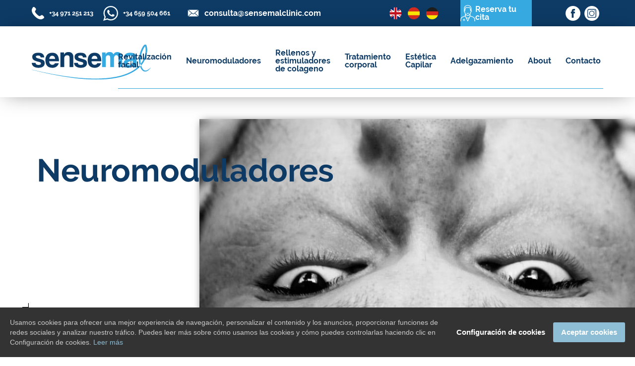

--- FILE ---
content_type: text/html; charset=UTF-8
request_url: http://sensemalclinic.com/categoria/Toxina-botulinica
body_size: 169002
content:
<html lang="es">
<head>
    <meta charset="UTF-8">
    <meta name="viewport" content="width=device-width, user-scalable=no, initial-scale=1.0, maximum-scale=1.0, minimum-scale=1.0">
    <title>Neuromoduladores</title>
    <meta name="description" content="&lt;p&gt;El neumodulador es una proteína purificada que previene o bien disminuye y atenúa las arrugas y las líneas de expresión facial. Es uno de los tratamientos medico-esteticos más demandados.&lt;/p&gt;"/>
    <meta name="title" content="Neuromoduladores"/>
    <meta name="keywords" content="keyword,otrakey"/>
    <meta property="og:title" content="Neuromoduladores"/>
    <meta property="og:description" content="&lt;p&gt;El neumodulador es una proteína purificada que previene o bien disminuye y atenúa las arrugas y las líneas de expresión facial. Es uno de los tratamientos medico-esteticos más demandados.&lt;/p&gt;"/>
    <meta property="og:image" content="http://sensemalclinic.com/storage/app/uploads/public/5f9/138/65c/5f913865c73c0974937529.jpg"/>    
    <link rel="canonical" href="http://sensemalclinic.com/categoria/Toxina-botulinica" />
    
    <link rel="stylesheet" href="https://unpkg.com/swiper/swiper-bundle.min.css">
    <link rel="stylesheet" href="http://sensemalclinic.com/themes/sensemal/assets/css/app.css">
    <link rel="stylesheet" href="http://sensemalclinic.com/themes/sensemal/assets/css/custom.css">
    <link rel="stylesheet" href="http://sensemalclinic.com/themes/sensemal/assets/css/cookies.css">
    <link rel="icon" type="image/png" href="http://sensemalclinic.com/themes/sensemal/assets/images/favicon.png">
        
</head>
<body>



<header class="c-header" id="c-header">
    <div class="c-header__topbar u-bg-color-primary u-color-tertiary o-layout u-flex-middle">
        <a class="c-header__topbar--link o-layout__item u-1/6 u-1/8@s" href="tel:+34971251213">
            <div class="c-header__topbar--link-icon svg">
                <span class="c-icon">
                <svg width="30px" height="30px" viewBox="0 0 30 30" version="1.1" xmlns="http://www.w3.org/2000/svg" xmlns:xlink="http://www.w3.org/1999/xlink">
                    <g  stroke="none" stroke-width="1" fill="none" fill-rule="evenodd">
                        <g  transform="translate(-377.000000, -8860.000000)" fill="#36A9E0">
                            <g id="Footer" transform="translate(0.000000, 8699.000000)">
                                <g id="DAtos" transform="translate(377.000000, 93.000000)">
                                    <g id="Phone" transform="translate(0.000000, 68.000000)">
                                        <path d="M2.67742431,1.09856644 L1.25736314,3.42832934 C1.25736314,3.42832934 -4.13775115,10.8273432 7.42320804,22.4689695 L7.42081198,22.4713656 C7.43918173,22.4897353 7.45755147,22.505709 7.47592122,22.5240788 C7.49429097,22.5424485 7.51026466,22.5608183 7.5286344,22.579188 L7.53103046,22.576792 C19.1726568,34.1385498 26.5716707,28.7426369 26.5716707,28.7426369 L28.9014336,27.3225757 C30.2384315,26.3202266 30.3774026,24.3650467 29.1953495,23.1829936 L26.4167259,20.4043699 C25.4503175,19.4379616 23.9200379,19.3293405 22.8266387,20.1495895 L19.8691097,22.0400759 C19.8691097,22.0400759 17.8819825,23.2133436 12.3239366,17.6760634 C6.78745512,12.1180175 7.95992407,10.1308903 7.95992407,10.1308903 L9.85041045,7.1733613 C10.6706595,6.07996212 10.5620384,4.54968248 9.59563007,3.58327415 L6.81700645,0.804650519 C5.63495328,-0.377402648 3.67977345,-0.238431533 2.67742431,1.09856644" ></path>
                                    </g>
                                </g>
                            </g>
                        </g>
                    </g>
                </svg>
                </span>
            </div>
            <span class="c-header__topbar--link-text">+34 971 251 213</span>
        </a>
        <a class="c-header__topbar--link o-layout__item u-1/6 u-1/8@s" href="https://wa.me/+34659504661">
            <img class="c-header__topbar--link-icon svg" src="http://sensemalclinic.com/themes/sensemal/assets/images/svg/whatsapp.svg" alt="phone icon">
            <span class="c-header__topbar--link-text">+34 659 504 661</span>
        </a>
        <a class="c-header__topbar--link o-layout__item u-1/6 u-3/8@s" href="mailto:consulta@sensemalclinic.com">
            <img class="c-header__topbar--link-iconmail svg" src="http://sensemalclinic.com/themes/sensemal/assets/images/svg/mail.svg" alt="mail">
            <span class="c-header__topbar--link-textmail">consulta@sensemalclinic.com</span>
        </a>
        <div class="c-header__topbar--link o-layout__item u-1/6 u-1/8@s u-font-weight-300 u-flex u-align-center" style="align-items: center" >
                <a rel="alternate" hreflang="en" href="http://sensemalclinic.com/en/category/Toxina-botulinica" >
        <img width="25px" src="http://sensemalclinic.com/themes/sensemal/assets/images/en.png" alt="">
    </a>
&nbsp; &nbsp;
    <a rel="alternate" hreflang="es" href="http://sensemalclinic.com/categoria/Toxina-botulinica" >
        <img width="25px" src="http://sensemalclinic.com/themes/sensemal/assets/images/es.png" alt="">
    </a>
&nbsp; &nbsp;
    <a rel="alternate" hreflang="de" href="http://sensemalclinic.com/de/kategory/Toxina-botulinica" >
        <img width="25px" src="http://sensemalclinic.com/themes/sensemal/assets/images/de.png" alt="">
    </a>
&nbsp; &nbsp;
        </div>
        <a class="c-header__topbar--cita u-bg-color-secondary o-layout__item u-1/4 u-1/8@s" href="https://www.doctoralia.es/clinicas/sensemal-clinic-s-l?utm_id=8013&utm_source=widget-facility-8013&utm_medium=facility-button&utm_campaign=&utm_content=#highlight-calendar" target="_blank">
            <img class="c-header__topbar--cita--icon svg" src="http://sensemalclinic.com/themes/sensemal/assets/images/svg/dr.svg" alt="cita">
            <span class="c-header__topbar--cita--text">Reserva tu cita</span></a>
        <div class="c-header__topbar--link-social o-layout__item u-1/6 u-1/8@s o-layout">
            <a target="_blank" href="https://www.facebook.com/sensemalclinic/">
                <img class="c-header__topbar--icon svg o-layout__item u-1/2 u-mrr-xs u-mrr-m@s" src="http://sensemalclinic.com/themes/sensemal/assets/images/svg/facebook.svg" alt="facebook">
            </a>
            <a target="_blank" href="https://www.instagram.com/sensemalclinic/">
                <img class="c-header__topbar--icon svg o-layout__item u-1/2 u-mrr-xs" src="http://sensemalclinic.com/themes/sensemal/assets/images/svg/instagram.svg" alt="instagram">
            </a>
        </div>
    </div>
    <nav class="c-header__menu">
        <div class="c-header__menu-passive o-layout u-flex-middle">
            <a href="http://sensemalclinic.com">
                <img class="c-header__menu--logo" src="http://sensemalclinic.com/themes/sensemal/assets/images/svg/logo.svg" alt="sensemal logo">
            </a>
            <a href="#" class="c-header__menu--burger u-radius-circle">Menú</a>
        </div>
        <div class="c-header__menu-active">
            <div class="c-header__menu-active--header u-pdv-s">
                <a href="http://sensemalclinic.com">
                    <img class="c-header__menu--logo" src="http://sensemalclinic.com/themes/sensemal/assets/images/svg/logo-blue.svg" alt="sensemal logo"></a>
                <div class="c-header__menu--burger o-layout__item u-radius-circle">Cerrar</div>
            </div>
            <div class="c-header__menu--ul-circle"></div>

            <ul class="c-header__menu--ul">
                                    <li class="c-header__menu--li u-pdr-m"><a href="http://sensemalclinic.com/categoria/Rejuvenecimiento-y-bioestimulacion-facial">Revitalización facial</a>
                        <ul class="c-header__submenu o-wrapper">
                                                                                                <li class="c-header__submenu--li"><a href="http://sensemalclinic.com/peelings">Peelings</a></li>
                                                                                                                                <li class="c-header__submenu--li"><a href="http://sensemalclinic.com/microneedling-dermapen">Microneedling (Dermapen)</a></li>
                                                                                                                                <li class="c-header__submenu--li"><a href="http://sensemalclinic.com/mesoterapia-facial">Mesoterapia Facial</a></li>
                                                                                                                                <li class="c-header__submenu--li"><a href="http://sensemalclinic.com/hidratacion-profunda-con-acido-hialuronico">Hidratación profunda con acido hialurónico</a></li>
                                                                                                                                <li class="c-header__submenu--li"><a href="http://sensemalclinic.com/bioestimulacion-facial-con-plasma-rico-en-plaquetas">Bioestimulación facial con plasma rico en plaquetas</a></li>
                                                                                                                                                                                                                                                                                                                                                                                                                                                                                                                                                                                                                                                                                                                                                                                                                                                                                                </ul>
                    </li>
                                    <li class="c-header__menu--li u-pdr-m"><a href="http://sensemalclinic.com/categoria/Toxina-botulinica">Neuromoduladores</a>
                        <ul class="c-header__submenu o-wrapper">
                                                                                                                                                                                                                                                                                                                                                                                                            <li class="c-header__submenu--li"><a href="http://sensemalclinic.com/rejuvenecimiento-facial-con-toxina-botulinica">Rejuvenecimiento facial con Neuromoduladores</a></li>
                                                                                                                                <li class="c-header__submenu--li"><a href="http://sensemalclinic.com/tratamiento-de-la-hiperhidrosis-con-toxina-botulinica">Tratamiento de la hiperhidrosis</a></li>
                                                                                                                                <li class="c-header__submenu--li"><a href="http://sensemalclinic.com/bruxismo-e-hipertrofia-de-maseteros">Bruxismo e hipertrofia de maseteros</a></li>
                                                                                                                                                                                                                                                                                                                                                                                                                                                                                                                                                                                                                                                                                                            </ul>
                    </li>
                                    <li class="c-header__menu--li u-pdr-m"><a href="http://sensemalclinic.com/categoria/Tratamiento-con-acido-hialuronico">Rellenos y estimuladores de colageno</a>
                        <ul class="c-header__submenu o-wrapper">
                                                                                                                                                                                                                                                                                                                                                                                                                                                                                                                                                                                                <li class="c-header__submenu--li"><a href="http://sensemalclinic.com/acido-hialuronico">Ácido Hialurónico</a></li>
                                                                                                                                <li class="c-header__submenu--li"><a href="http://sensemalclinic.com/bioestimulacion-con-hidroxiapatita-calcica-estimulacion-de-colageno-largo-plazo">Hidroxiapatita cálcica. Estimulación de colágeno</a></li>
                                                                                                                                <li class="c-header__submenu--li"><a href="http://sensemalclinic.com/rejuvenecimiento-del-cuello">Rejuvenecimiento del cuello</a></li>
                                                                                                                                <li class="c-header__submenu--li"><a href="http://sensemalclinic.com/remodelacion-labial">Remodelación Labial</a></li>
                                                                                                                                <li class="c-header__submenu--li"><a href="http://sensemalclinic.com/surco-nasogeniano">Surco Nasogeniano</a></li>
                                                                                                                                                                                                                                                                                                                                                                                                </ul>
                    </li>
                                    <li class="c-header__menu--li u-pdr-m"><a href="http://sensemalclinic.com/categoria/Tratamiento-Corporal">Tratamiento corporal</a>
                        <ul class="c-header__submenu o-wrapper">
                                                                                                                                                                                                                                                                                                                                                                                                                                                                                                                                                                                                                                                                                                                                                                                                                                                                                                            <li class="c-header__submenu--li"><a href="http://sensemalclinic.com/mesoterapia">Mesoterapia Corporal</a></li>
                                                                                                                                                                                                                                                                                                                    <li class="c-header__submenu--li"><a href="http://sensemalclinic.com/hidropoclasia">Hidrolipoclasia</a></li>
                                                                                    </ul>
                    </li>
                                    <li class="c-header__menu--li u-pdr-m"><a href="http://sensemalclinic.com/categoria/Estetica-capilar">Estética Capilar</a>
                        <ul class="c-header__submenu o-wrapper">
                                                                                                                                                                                                                                                                                                                                                                                                                                                                                                                                                                                                                                                                                                                                                                                                                                                                                                                                                                        <li class="c-header__submenu--li"><a href="http://sensemalclinic.com/mesoterapia-capilar">Mesoterapia Capilar</a></li>
                                                                                                                                <li class="c-header__submenu--li"><a href="http://sensemalclinic.com/plasma-rico-en-plaquetas">Plasma rico en plaquetas</a></li>
                                                                                                                                                                                                            </ul>
                    </li>
                                    <li class="c-header__menu--li u-pdr-m"><a href="http://sensemalclinic.com/categoria/adelgazamiento">Adelgazamiento</a>
                        <ul class="c-header__submenu o-wrapper">
                                                                                                                                                                                                                                                                                                                                                                                                                                                                                                                                                                                                                                                                                                                                                                                                                                                                                                                                                                                                                                                                                                <li class="c-header__submenu--li"><a href="http://sensemalclinic.com/adelgazamiento-con-saxenda">Adelgazamiento</a></li>
                                                                                                                                                </ul>
                    </li>
                                <li class="c-header__menu--li u-pdr-m"><a href="http://sensemalclinic.com/about">About</a> </li>
                <li class="c-header__menu--li"><a href="http://sensemalclinic.com/contacto">Contacto</a> </li>
            </ul>
        </div>
    </nav>
</header>
<div class="c-modal-ayuda">
    <span class="c-icon">
            <?xml version="1.0" encoding="UTF-8"?> <svg width="300px" height="241px" viewBox="0 0 300 241" version="1.1" xmlns="http://www.w3.org/2000/svg" xmlns:xlink="http://www.w3.org/1999/xlink">
                <!-- Generator: Sketch 63.1 (92452) - https://sketch.com -->
                <title>TExtura 1</title>
                <desc>Created with Sketch.</desc>
                <g stroke="none" stroke-width="1" fill="none" fill-rule="evenodd">
                    <g  transform="translate(-390.000000, -761.000000)" fill="#0D3B66">
                        <g id="Header">
                            <g id="TExtura-1" transform="translate(390.000000, 761.000000)">
                                <path d="M5.81896552,2.91025862 C5.81896552,1.30163793 4.51551724,0.000775862069 2.90948276,0.000775862069 C1.30344828,0.000775862069 0,1.30163793 0,2.91025862 C0,4.5162931 1.30344828,5.81974138 2.90948276,5.81974138 C4.51551724,5.81974138 5.81896552,4.5162931 5.81896552,2.91025862"  opacity="0.1"></path>
                                <path d="M20.4799138,2.91025862 C20.4799138,1.30163793 19.1790517,0.000775862069 17.570431,0.000775862069 C15.9643966,0.000775862069 14.6609483,1.30163793 14.6609483,2.91025862 C14.6609483,4.5162931 15.9643966,5.81974138 17.570431,5.81974138 C19.1790517,5.81974138 20.4799138,4.5162931 20.4799138,2.91025862" id="Fill-3" opacity="0.1"></path>
                                <path d="M35.1437069,2.91025862 C35.1437069,1.30163793 33.8402586,0.000775862069 32.2342241,0.000775862069 C30.6256034,0.000775862069 29.3247414,1.30163793 29.3247414,2.91025862 C29.3247414,4.5162931 30.6256034,5.81974138 32.2342241,5.81974138 C33.8402586,5.81974138 35.1437069,4.5162931 35.1437069,2.91025862" id="Fill-5" opacity="0.1"></path>
                                <path d="M49.8046552,2.91025862 C49.8046552,1.30163793 48.5012069,0.000775862069 46.8951724,0.000775862069 C45.2891379,0.000775862069 43.9856897,1.30163793 43.9856897,2.91025862 C43.9856897,4.5162931 45.2891379,5.81974138 46.8951724,5.81974138 C48.5012069,5.81974138 49.8046552,4.5162931 49.8046552,2.91025862" id="Fill-7" opacity="0.1"></path>
                                <path d="M64.4658621,2.91025862 C64.4658621,1.30163793 63.165,0.000775862069 61.5563793,0.000775862069 C59.9503448,0.000775862069 58.6468966,1.30163793 58.6468966,2.91025862 C58.6468966,4.5162931 59.9503448,5.81974138 61.5563793,5.81974138 C63.165,5.81974138 64.4658621,4.5162931 64.4658621,2.91025862" id="Fill-9" opacity="0.1"></path>
                                <path d="M79.1293966,2.91025862 C79.1293966,1.30163793 77.8259483,0.000775862069 76.2199138,0.000775862069 C74.6138793,0.000775862069 73.310431,1.30163793 73.310431,2.91025862 C73.310431,4.5162931 74.6138793,5.81974138 76.2199138,5.81974138 C77.8259483,5.81974138 79.1293966,4.5162931 79.1293966,2.91025862" id="Fill-11" opacity="0.1"></path>
                                <path d="M93.7903448,2.91025862 C93.7903448,1.30163793 92.4868966,0.000775862069 90.8808621,0.000775862069 C89.2748276,0.000775862069 87.9713793,1.30163793 87.9713793,2.91025862 C87.9713793,4.5162931 89.2748276,5.81974138 90.8808621,5.81974138 C92.4868966,5.81974138 93.7903448,4.5162931 93.7903448,2.91025862" id="Fill-13" opacity="0.1"></path>
                                <path d="M108.451552,2.91025862 C108.451552,1.30163793 107.15069,0.000775862069 105.542069,0.000775862069 C103.936034,0.000775862069 102.632586,1.30163793 102.632586,2.91025862 C102.632586,4.5162931 103.936034,5.81974138 105.542069,5.81974138 C107.15069,5.81974138 108.451552,4.5162931 108.451552,2.91025862" id="Fill-15" opacity="0.1"></path>
                                <path d="M123.115086,2.91025862 C123.115086,1.30163793 121.811638,0.000775862069 120.205603,0.000775862069 C118.599569,0.000775862069 117.296121,1.30163793 117.296121,2.91025862 C117.296121,4.5162931 118.599569,5.81974138 120.205603,5.81974138 C121.811638,5.81974138 123.115086,4.5162931 123.115086,2.91025862" id="Fill-17"></path>
                                <path d="M137.776034,2.91025862 C137.776034,1.30163793 136.472586,0.000775862069 134.866552,0.000775862069 C133.260517,0.000775862069 131.957069,1.30163793 131.957069,2.91025862 C131.957069,4.5162931 133.260517,5.81974138 134.866552,5.81974138 C136.472586,5.81974138 137.776034,4.5162931 137.776034,2.91025862" id="Fill-19"></path>
                                <path d="M152.439828,2.91025862 C152.439828,1.30163793 151.136379,0.000775862069 149.530345,0.000775862069 C147.921724,0.000775862069 146.620862,1.30163793 146.620862,2.91025862 C146.620862,4.5162931 147.921724,5.81974138 149.530345,5.81974138 C151.136379,5.81974138 152.439828,4.5162931 152.439828,2.91025862" id="Fill-21"></path>
                                <path d="M167.100776,2.91025862 C167.100776,1.30163793 165.797328,0.000775862069 164.191293,0.000775862069 C162.585259,0.000775862069 161.28181,1.30163793 161.28181,2.91025862 C161.28181,4.5162931 162.585259,5.81974138 164.191293,5.81974138 C165.797328,5.81974138 167.100776,4.5162931 167.100776,2.91025862" id="Fill-23"></path>
                                <path d="M181.761983,2.91025862 C181.761983,1.30163793 180.458534,0.000775862069 178.8525,0.000775862069 C177.246466,0.000775862069 175.943017,1.30163793 175.943017,2.91025862 C175.943017,4.5162931 177.246466,5.81974138 178.8525,5.81974138 C180.458534,5.81974138 181.761983,4.5162931 181.761983,2.91025862" id="Fill-25"></path>
                                <path d="M196.425517,2.91025862 C196.425517,1.30163793 195.122069,0.000775862069 193.516034,0.000775862069 C191.907414,0.000775862069 190.606552,1.30163793 190.606552,2.91025862 C190.606552,4.5162931 191.907414,5.81974138 193.516034,5.81974138 C195.122069,5.81974138 196.425517,4.5162931 196.425517,2.91025862" id="Fill-27"></path>
                                <path d="M211.086466,2.91025862 C211.086466,1.30163793 209.783017,0.000775862069 208.176983,0.000775862069 C206.570948,0.000775862069 205.2675,1.30163793 205.2675,2.91025862 C205.2675,4.5162931 206.570948,5.81974138 208.176983,5.81974138 C209.783017,5.81974138 211.086466,4.5162931 211.086466,2.91025862" id="Fill-29"></path>
                                <path d="M225.747672,2.91025862 C225.747672,1.30163793 224.44681,0.000775862069 222.83819,0.000775862069 C221.232155,0.000775862069 219.928707,1.30163793 219.928707,2.91025862 C219.928707,4.5162931 221.232155,5.81974138 222.83819,5.81974138 C224.44681,5.81974138 225.747672,4.5162931 225.747672,2.91025862" id="Fill-31"></path>
                                <path d="M240.411207,2.91025862 C240.411207,1.30163793 239.107759,0.000775862069 237.501724,0.000775862069 C235.893103,0.000775862069 234.592241,1.30163793 234.592241,2.91025862 C234.592241,4.5162931 235.893103,5.81974138 237.501724,5.81974138 C239.107759,5.81974138 240.411207,4.5162931 240.411207,2.91025862" id="Fill-33"></path>
                                <path d="M255.072155,2.91025862 C255.072155,1.30163793 253.768707,0.000775862069 252.162672,0.000775862069 C250.556638,0.000775862069 249.25319,1.30163793 249.25319,2.91025862 C249.25319,4.5162931 250.556638,5.81974138 252.162672,5.81974138 C253.768707,5.81974138 255.072155,4.5162931 255.072155,2.91025862" id="Fill-35"></path>
                                <path d="M269.733362,2.91025862 C269.733362,1.30163793 268.4325,0.000775862069 266.823879,0.000775862069 C265.217845,0.000775862069 263.914397,1.30163793 263.914397,2.91025862 C263.914397,4.5162931 265.217845,5.81974138 266.823879,5.81974138 C268.4325,5.81974138 269.733362,4.5162931 269.733362,2.91025862" id="Fill-37"></path>
                                <path d="M284.396897,2.91025862 C284.396897,1.30163793 283.093448,0.000775862069 281.487414,0.000775862069 C279.881379,0.000775862069 278.577931,1.30163793 278.577931,2.91025862 C278.577931,4.5162931 279.881379,5.81974138 281.487414,5.81974138 C283.093448,5.81974138 284.396897,4.5162931 284.396897,2.91025862" id="Fill-39"></path>
                                <path d="M299.057845,2.91025862 C299.057845,1.30163793 297.754397,0.000775862069 296.148362,0.000775862069 C294.542328,0.000775862069 293.238879,1.30163793 293.238879,2.91025862 C293.238879,4.5162931 294.542328,5.81974138 296.148362,5.81974138 C297.754397,5.81974138 299.057845,4.5162931 299.057845,2.91025862" id="Fill-41"></path>
                                <path d="M5.81896552,17.5714655 C5.81896552,15.965431 4.51551724,14.6619828 2.90948276,14.6619828 C1.30344828,14.6619828 0,15.965431 0,17.5714655 C0,19.1775 1.30344828,20.4809483 2.90948276,20.4809483 C4.51551724,20.4809483 5.81896552,19.1775 5.81896552,17.5714655" id="Fill-43" opacity="0.1"></path>
                                <path d="M20.4799138,17.5714655 C20.4799138,15.965431 19.1790517,14.6619828 17.570431,14.6619828 C15.9643966,14.6619828 14.6609483,15.965431 14.6609483,17.5714655 C14.6609483,19.1775 15.9643966,20.4809483 17.570431,20.4809483 C19.1790517,20.4809483 20.4799138,19.1775 20.4799138,17.5714655" id="Fill-45" opacity="0.2"></path>
                                <path d="M35.1437069,17.5714655 C35.1437069,15.965431 33.8402586,14.6619828 32.2342241,14.6619828 C30.6256034,14.6619828 29.3247414,15.965431 29.3247414,17.5714655 C29.3247414,19.1775 30.6256034,20.4809483 32.2342241,20.4809483 C33.8402586,20.4809483 35.1437069,19.1775 35.1437069,17.5714655" id="Fill-47" opacity="0.2"></path>
                                <path d="M49.8046552,17.5714655 C49.8046552,15.965431 48.5012069,14.6619828 46.8951724,14.6619828 C45.2891379,14.6619828 43.9856897,15.965431 43.9856897,17.5714655 C43.9856897,19.1775 45.2891379,20.4809483 46.8951724,20.4809483 C48.5012069,20.4809483 49.8046552,19.1775 49.8046552,17.5714655" id="Fill-49" opacity="0.2"></path>
                                <path d="M64.4658621,17.5714655 C64.4658621,15.965431 63.165,14.6619828 61.5563793,14.6619828 C59.9503448,14.6619828 58.6468966,15.965431 58.6468966,17.5714655 C58.6468966,19.1775 59.9503448,20.4809483 61.5563793,20.4809483 C63.165,20.4809483 64.4658621,19.1775 64.4658621,17.5714655" id="Fill-51" opacity="0.2"></path>
                                <path d="M79.1293966,17.5714655 C79.1293966,15.965431 77.8259483,14.6619828 76.2199138,14.6619828 C74.6138793,14.6619828 73.310431,15.965431 73.310431,17.5714655 C73.310431,19.1775 74.6138793,20.4809483 76.2199138,20.4809483 C77.8259483,20.4809483 79.1293966,19.1775 79.1293966,17.5714655" id="Fill-53" opacity="0.2"></path>
                                <path d="M93.7903448,17.5714655 C93.7903448,15.965431 92.4868966,14.6619828 90.8808621,14.6619828 C89.2748276,14.6619828 87.9713793,15.965431 87.9713793,17.5714655 C87.9713793,19.1775 89.2748276,20.4809483 90.8808621,20.4809483 C92.4868966,20.4809483 93.7903448,19.1775 93.7903448,17.5714655" id="Fill-55" opacity="0.2"></path>
                                <path d="M108.451552,17.5714655 C108.451552,15.965431 107.15069,14.6619828 105.542069,14.6619828 C103.936034,14.6619828 102.632586,15.965431 102.632586,17.5714655 C102.632586,19.1775 103.936034,20.4809483 105.542069,20.4809483 C107.15069,20.4809483 108.451552,19.1775 108.451552,17.5714655" id="Fill-57" opacity="0.2"></path>
                                <path d="M123.115086,17.5714655 C123.115086,15.965431 121.811638,14.6619828 120.205603,14.6619828 C118.599569,14.6619828 117.296121,15.965431 117.296121,17.5714655 C117.296121,19.1775 118.599569,20.4809483 120.205603,20.4809483 C121.811638,20.4809483 123.115086,19.1775 123.115086,17.5714655" id="Fill-59"></path>
                                <path d="M137.776034,17.5714655 C137.776034,15.965431 136.472586,14.6619828 134.866552,14.6619828 C133.260517,14.6619828 131.957069,15.965431 131.957069,17.5714655 C131.957069,19.1775 133.260517,20.4809483 134.866552,20.4809483 C136.472586,20.4809483 137.776034,19.1775 137.776034,17.5714655" id="Fill-61"></path>
                                <path d="M152.439828,17.5714655 C152.439828,15.965431 151.136379,14.6619828 149.530345,14.6619828 C147.921724,14.6619828 146.620862,15.965431 146.620862,17.5714655 C146.620862,19.1775 147.921724,20.4809483 149.530345,20.4809483 C151.136379,20.4809483 152.439828,19.1775 152.439828,17.5714655" id="Fill-63"></path>
                                <path d="M167.100776,17.5714655 C167.100776,15.965431 165.797328,14.6619828 164.191293,14.6619828 C162.585259,14.6619828 161.28181,15.965431 161.28181,17.5714655 C161.28181,19.1775 162.585259,20.4809483 164.191293,20.4809483 C165.797328,20.4809483 167.100776,19.1775 167.100776,17.5714655" id="Fill-65"></path>
                                <path d="M181.761983,17.5714655 C181.761983,15.965431 180.458534,14.6619828 178.8525,14.6619828 C177.246466,14.6619828 175.943017,15.965431 175.943017,17.5714655 C175.943017,19.1775 177.246466,20.4809483 178.8525,20.4809483 C180.458534,20.4809483 181.761983,19.1775 181.761983,17.5714655" id="Fill-67"></path>
                                <path d="M196.425517,17.5714655 C196.425517,15.965431 195.122069,14.6619828 193.516034,14.6619828 C191.907414,14.6619828 190.606552,15.965431 190.606552,17.5714655 C190.606552,19.1775 191.907414,20.4809483 193.516034,20.4809483 C195.122069,20.4809483 196.425517,19.1775 196.425517,17.5714655" id="Fill-69"></path>
                                <path d="M211.086466,17.5714655 C211.086466,15.965431 209.783017,14.6619828 208.176983,14.6619828 C206.570948,14.6619828 205.2675,15.965431 205.2675,17.5714655 C205.2675,19.1775 206.570948,20.4809483 208.176983,20.4809483 C209.783017,20.4809483 211.086466,19.1775 211.086466,17.5714655" id="Fill-71"></path>
                                <path d="M225.747672,17.5714655 C225.747672,15.965431 224.44681,14.6619828 222.83819,14.6619828 C221.232155,14.6619828 219.928707,15.965431 219.928707,17.5714655 C219.928707,19.1775 221.232155,20.4809483 222.83819,20.4809483 C224.44681,20.4809483 225.747672,19.1775 225.747672,17.5714655" id="Fill-73"></path>
                                <path d="M240.411207,17.5714655 C240.411207,15.965431 239.107759,14.6619828 237.501724,14.6619828 C235.893103,14.6619828 234.592241,15.965431 234.592241,17.5714655 C234.592241,19.1775 235.893103,20.4809483 237.501724,20.4809483 C239.107759,20.4809483 240.411207,19.1775 240.411207,17.5714655" id="Fill-75"></path>
                                <path d="M255.072155,17.5714655 C255.072155,15.965431 253.768707,14.6619828 252.162672,14.6619828 C250.556638,14.6619828 249.25319,15.965431 249.25319,17.5714655 C249.25319,19.1775 250.556638,20.4809483 252.162672,20.4809483 C253.768707,20.4809483 255.072155,19.1775 255.072155,17.5714655" id="Fill-77"></path>
                                <path d="M269.733362,17.5714655 C269.733362,15.965431 268.4325,14.6619828 266.823879,14.6619828 C265.217845,14.6619828 263.914397,15.965431 263.914397,17.5714655 C263.914397,19.1775 265.217845,20.4809483 266.823879,20.4809483 C268.4325,20.4809483 269.733362,19.1775 269.733362,17.5714655" id="Fill-79"></path>
                                <path d="M284.396897,17.5714655 C284.396897,15.965431 283.093448,14.6619828 281.487414,14.6619828 C279.881379,14.6619828 278.577931,15.965431 278.577931,17.5714655 C278.577931,19.1775 279.881379,20.4809483 281.487414,20.4809483 C283.093448,20.4809483 284.396897,19.1775 284.396897,17.5714655" id="Fill-81"></path>
                                <path d="M299.057845,17.5714655 C299.057845,15.965431 297.754397,14.6619828 296.148362,14.6619828 C294.542328,14.6619828 293.238879,15.965431 293.238879,17.5714655 C293.238879,19.1775 294.542328,20.4809483 296.148362,20.4809483 C297.754397,20.4809483 299.057845,19.1775 299.057845,17.5714655" id="Fill-83"></path>
                                <path d="M5.81896552,32.2324138 C5.81896552,30.6263793 4.51551724,29.322931 2.90948276,29.322931 C1.30344828,29.322931 0,30.6263793 0,32.2324138 C0,33.8410345 1.30344828,35.1418966 2.90948276,35.1418966 C4.51551724,35.1418966 5.81896552,33.8410345 5.81896552,32.2324138" id="Fill-85" opacity="0.1"></path>
                                <path d="M20.4799138,32.2324138 C20.4799138,30.6263793 19.1790517,29.322931 17.570431,29.322931 C15.9643966,29.322931 14.6609483,30.6263793 14.6609483,32.2324138 C14.6609483,33.8410345 15.9643966,35.1418966 17.570431,35.1418966 C19.1790517,35.1418966 20.4799138,33.8410345 20.4799138,32.2324138" id="Fill-87" opacity="0.2"></path>
                                <path d="M35.1437069,32.2324138 C35.1437069,30.6263793 33.8402586,29.322931 32.2342241,29.322931 C30.6256034,29.322931 29.3247414,30.6263793 29.3247414,32.2324138 C29.3247414,33.8410345 30.6256034,35.1418966 32.2342241,35.1418966 C33.8402586,35.1418966 35.1437069,33.8410345 35.1437069,32.2324138" id="Fill-89" opacity="0.3"></path>
                                <path d="M49.8046552,32.2324138 C49.8046552,30.6263793 48.5012069,29.322931 46.8951724,29.322931 C45.2891379,29.322931 43.9856897,30.6263793 43.9856897,32.2324138 C43.9856897,33.8410345 45.2891379,35.1418966 46.8951724,35.1418966 C48.5012069,35.1418966 49.8046552,33.8410345 49.8046552,32.2324138" id="Fill-91" opacity="0.3"></path>
                                <path d="M64.4658621,32.2324138 C64.4658621,30.6263793 63.165,29.322931 61.5563793,29.322931 C59.9503448,29.322931 58.6468966,30.6263793 58.6468966,32.2324138 C58.6468966,33.8410345 59.9503448,35.1418966 61.5563793,35.1418966 C63.165,35.1418966 64.4658621,33.8410345 64.4658621,32.2324138" id="Fill-93" opacity="0.3"></path>
                                <path d="M79.1293966,32.2324138 C79.1293966,30.6263793 77.8259483,29.322931 76.2199138,29.322931 C74.6138793,29.322931 73.310431,30.6263793 73.310431,32.2324138 C73.310431,33.8410345 74.6138793,35.1418966 76.2199138,35.1418966 C77.8259483,35.1418966 79.1293966,33.8410345 79.1293966,32.2324138" id="Fill-95" opacity="0.3"></path>
                                <path d="M93.7903448,32.2324138 C93.7903448,30.6263793 92.4868966,29.322931 90.8808621,29.322931 C89.2748276,29.322931 87.9713793,30.6263793 87.9713793,32.2324138 C87.9713793,33.8410345 89.2748276,35.1418966 90.8808621,35.1418966 C92.4868966,35.1418966 93.7903448,33.8410345 93.7903448,32.2324138" id="Fill-97" opacity="0.3"></path>
                                <path d="M108.451552,32.2324138 C108.451552,30.6263793 107.15069,29.322931 105.542069,29.322931 C103.936034,29.322931 102.632586,30.6263793 102.632586,32.2324138 C102.632586,33.8410345 103.936034,35.1418966 105.542069,35.1418966 C107.15069,35.1418966 108.451552,33.8410345 108.451552,32.2324138" id="Fill-99" opacity="0.3"></path>
                                <path d="M123.115086,32.2324138 C123.115086,30.6263793 121.811638,29.322931 120.205603,29.322931 C118.599569,29.322931 117.296121,30.6263793 117.296121,32.2324138 C117.296121,33.8410345 118.599569,35.1418966 120.205603,35.1418966 C121.811638,35.1418966 123.115086,33.8410345 123.115086,32.2324138" id="Fill-101"></path>
                                <path d="M137.776034,32.2324138 C137.776034,30.6263793 136.472586,29.322931 134.866552,29.322931 C133.260517,29.322931 131.957069,30.6263793 131.957069,32.2324138 C131.957069,33.8410345 133.260517,35.1418966 134.866552,35.1418966 C136.472586,35.1418966 137.776034,33.8410345 137.776034,32.2324138" id="Fill-103"></path>
                                <path d="M152.439828,32.2324138 C152.439828,30.6263793 151.136379,29.322931 149.530345,29.322931 C147.921724,29.322931 146.620862,30.6263793 146.620862,32.2324138 C146.620862,33.8410345 147.921724,35.1418966 149.530345,35.1418966 C151.136379,35.1418966 152.439828,33.8410345 152.439828,32.2324138" id="Fill-105"></path>
                                <path d="M167.100776,32.2324138 C167.100776,30.6263793 165.797328,29.322931 164.191293,29.322931 C162.585259,29.322931 161.28181,30.6263793 161.28181,32.2324138 C161.28181,33.8410345 162.585259,35.1418966 164.191293,35.1418966 C165.797328,35.1418966 167.100776,33.8410345 167.100776,32.2324138" id="Fill-107"></path>
                                <path d="M181.761983,32.2324138 C181.761983,30.6263793 180.458534,29.322931 178.8525,29.322931 C177.246466,29.322931 175.943017,30.6263793 175.943017,32.2324138 C175.943017,33.8410345 177.246466,35.1418966 178.8525,35.1418966 C180.458534,35.1418966 181.761983,33.8410345 181.761983,32.2324138" id="Fill-109"></path>
                                <path d="M196.425517,32.2324138 C196.425517,30.6263793 195.122069,29.322931 193.516034,29.322931 C191.907414,29.322931 190.606552,30.6263793 190.606552,32.2324138 C190.606552,33.8410345 191.907414,35.1418966 193.516034,35.1418966 C195.122069,35.1418966 196.425517,33.8410345 196.425517,32.2324138" id="Fill-111"></path>
                                <path d="M211.086466,32.2324138 C211.086466,30.6263793 209.783017,29.322931 208.176983,29.322931 C206.570948,29.322931 205.2675,30.6263793 205.2675,32.2324138 C205.2675,33.8410345 206.570948,35.1418966 208.176983,35.1418966 C209.783017,35.1418966 211.086466,33.8410345 211.086466,32.2324138" id="Fill-113"></path>
                                <path d="M225.747672,32.2324138 C225.747672,30.6263793 224.44681,29.322931 222.83819,29.322931 C221.232155,29.322931 219.928707,30.6263793 219.928707,32.2324138 C219.928707,33.8410345 221.232155,35.1418966 222.83819,35.1418966 C224.44681,35.1418966 225.747672,33.8410345 225.747672,32.2324138" id="Fill-115"></path>
                                <path d="M240.411207,32.2324138 C240.411207,30.6263793 239.107759,29.322931 237.501724,29.322931 C235.893103,29.322931 234.592241,30.6263793 234.592241,32.2324138 C234.592241,33.8410345 235.893103,35.1418966 237.501724,35.1418966 C239.107759,35.1418966 240.411207,33.8410345 240.411207,32.2324138" id="Fill-117"></path>
                                <path d="M255.072155,32.2324138 C255.072155,30.6263793 253.768707,29.322931 252.162672,29.322931 C250.556638,29.322931 249.25319,30.6263793 249.25319,32.2324138 C249.25319,33.8410345 250.556638,35.1418966 252.162672,35.1418966 C253.768707,35.1418966 255.072155,33.8410345 255.072155,32.2324138" id="Fill-119"></path>
                                <path d="M269.733362,32.2324138 C269.733362,30.6263793 268.4325,29.322931 266.823879,29.322931 C265.217845,29.322931 263.914397,30.6263793 263.914397,32.2324138 C263.914397,33.8410345 265.217845,35.1418966 266.823879,35.1418966 C268.4325,35.1418966 269.733362,33.8410345 269.733362,32.2324138" id="Fill-121"></path>
                                <path d="M284.396897,32.2324138 C284.396897,30.6263793 283.093448,29.322931 281.487414,29.322931 C279.881379,29.322931 278.577931,30.6263793 278.577931,32.2324138 C278.577931,33.8410345 279.881379,35.1418966 281.487414,35.1418966 C283.093448,35.1418966 284.396897,33.8410345 284.396897,32.2324138" id="Fill-123"></path>
                                <path d="M299.057845,32.2324138 C299.057845,30.6263793 297.754397,29.322931 296.148362,29.322931 C294.542328,29.322931 293.238879,30.6263793 293.238879,32.2324138 C293.238879,33.8410345 294.542328,35.1418966 296.148362,35.1418966 C297.754397,35.1418966 299.057845,33.8410345 299.057845,32.2324138" id="Fill-125"></path>
                                <path d="M5.81896552,46.8962069 C5.81896552,45.2875862 4.51551724,43.9867241 2.90948276,43.9867241 C1.30344828,43.9867241 0,45.2875862 0,46.8962069 C0,48.5022414 1.30344828,49.8056897 2.90948276,49.8056897 C4.51551724,49.8056897 5.81896552,48.5022414 5.81896552,46.8962069" id="Fill-127" opacity="0.1"></path>
                                <path d="M20.4799138,46.8962069 C20.4799138,45.2875862 19.1790517,43.9867241 17.570431,43.9867241 C15.9643966,43.9867241 14.6609483,45.2875862 14.6609483,46.8962069 C14.6609483,48.5022414 15.9643966,49.8056897 17.570431,49.8056897 C19.1790517,49.8056897 20.4799138,48.5022414 20.4799138,46.8962069" id="Fill-129" opacity="0.2"></path>
                                <path d="M35.1437069,46.8962069 C35.1437069,45.2875862 33.8402586,43.9867241 32.2342241,43.9867241 C30.6256034,43.9867241 29.3247414,45.2875862 29.3247414,46.8962069 C29.3247414,48.5022414 30.6256034,49.8056897 32.2342241,49.8056897 C33.8402586,49.8056897 35.1437069,48.5022414 35.1437069,46.8962069" id="Fill-131" opacity="0.3"></path>
                                <path d="M49.8046552,46.8962069 C49.8046552,45.2875862 48.5012069,43.9867241 46.8951724,43.9867241 C45.2891379,43.9867241 43.9856897,45.2875862 43.9856897,46.8962069 C43.9856897,48.5022414 45.2891379,49.8056897 46.8951724,49.8056897 C48.5012069,49.8056897 49.8046552,48.5022414 49.8046552,46.8962069" id="Fill-133" fill-opacity="0.5"></path>
                                <path d="M64.4658621,46.8962069 C64.4658621,45.2875862 63.165,43.9867241 61.5563793,43.9867241 C59.9503448,43.9867241 58.6468966,45.2875862 58.6468966,46.8962069 C58.6468966,48.5022414 59.9503448,49.8056897 61.5563793,49.8056897 C63.165,49.8056897 64.4658621,48.5022414 64.4658621,46.8962069" id="Fill-135" fill-opacity="0.5"></path>
                                <path d="M79.1293966,46.8962069 C79.1293966,45.2875862 77.8259483,43.9867241 76.2199138,43.9867241 C74.6138793,43.9867241 73.310431,45.2875862 73.310431,46.8962069 C73.310431,48.5022414 74.6138793,49.8056897 76.2199138,49.8056897 C77.8259483,49.8056897 79.1293966,48.5022414 79.1293966,46.8962069" id="Fill-137" fill-opacity="0.5"></path>
                                <path d="M93.7903448,46.8962069 C93.7903448,45.2875862 92.4868966,43.9867241 90.8808621,43.9867241 C89.2748276,43.9867241 87.9713793,45.2875862 87.9713793,46.8962069 C87.9713793,48.5022414 89.2748276,49.8056897 90.8808621,49.8056897 C92.4868966,49.8056897 93.7903448,48.5022414 93.7903448,46.8962069" id="Fill-139" fill-opacity="0.5"></path>
                                <path d="M108.451552,46.8962069 C108.451552,45.2875862 107.15069,43.9867241 105.542069,43.9867241 C103.936034,43.9867241 102.632586,45.2875862 102.632586,46.8962069 C102.632586,48.5022414 103.936034,49.8056897 105.542069,49.8056897 C107.15069,49.8056897 108.451552,48.5022414 108.451552,46.8962069" id="Fill-141" fill-opacity="0.5"></path>
                                <path d="M123.115086,46.8962069 C123.115086,45.2875862 121.811638,43.9867241 120.205603,43.9867241 C118.599569,43.9867241 117.296121,45.2875862 117.296121,46.8962069 C117.296121,48.5022414 118.599569,49.8056897 120.205603,49.8056897 C121.811638,49.8056897 123.115086,48.5022414 123.115086,46.8962069" id="Fill-143"></path>
                                <path d="M137.776034,46.8962069 C137.776034,45.2875862 136.472586,43.9867241 134.866552,43.9867241 C133.260517,43.9867241 131.957069,45.2875862 131.957069,46.8962069 C131.957069,48.5022414 133.260517,49.8056897 134.866552,49.8056897 C136.472586,49.8056897 137.776034,48.5022414 137.776034,46.8962069" id="Fill-145"></path>
                                <path d="M152.439828,46.8962069 C152.439828,45.2875862 151.136379,43.9867241 149.530345,43.9867241 C147.921724,43.9867241 146.620862,45.2875862 146.620862,46.8962069 C146.620862,48.5022414 147.921724,49.8056897 149.530345,49.8056897 C151.136379,49.8056897 152.439828,48.5022414 152.439828,46.8962069" id="Fill-147"></path>
                                <path d="M167.100776,46.8962069 C167.100776,45.2875862 165.797328,43.9867241 164.191293,43.9867241 C162.585259,43.9867241 161.28181,45.2875862 161.28181,46.8962069 C161.28181,48.5022414 162.585259,49.8056897 164.191293,49.8056897 C165.797328,49.8056897 167.100776,48.5022414 167.100776,46.8962069" id="Fill-149"></path>
                                <path d="M181.761983,46.8962069 C181.761983,45.2875862 180.458534,43.9867241 178.8525,43.9867241 C177.246466,43.9867241 175.943017,45.2875862 175.943017,46.8962069 C175.943017,48.5022414 177.246466,49.8056897 178.8525,49.8056897 C180.458534,49.8056897 181.761983,48.5022414 181.761983,46.8962069" id="Fill-151"></path>
                                <path d="M196.425517,46.8962069 C196.425517,45.2875862 195.122069,43.9867241 193.516034,43.9867241 C191.907414,43.9867241 190.606552,45.2875862 190.606552,46.8962069 C190.606552,48.5022414 191.907414,49.8056897 193.516034,49.8056897 C195.122069,49.8056897 196.425517,48.5022414 196.425517,46.8962069" id="Fill-153"></path>
                                <path d="M211.086466,46.8962069 C211.086466,45.2875862 209.783017,43.9867241 208.176983,43.9867241 C206.570948,43.9867241 205.2675,45.2875862 205.2675,46.8962069 C205.2675,48.5022414 206.570948,49.8056897 208.176983,49.8056897 C209.783017,49.8056897 211.086466,48.5022414 211.086466,46.8962069" id="Fill-155"></path>
                                <path d="M225.747672,46.8962069 C225.747672,45.2875862 224.44681,43.9867241 222.83819,43.9867241 C221.232155,43.9867241 219.928707,45.2875862 219.928707,46.8962069 C219.928707,48.5022414 221.232155,49.8056897 222.83819,49.8056897 C224.44681,49.8056897 225.747672,48.5022414 225.747672,46.8962069" id="Fill-157"></path>
                                <path d="M240.411207,46.8962069 C240.411207,45.2875862 239.107759,43.9867241 237.501724,43.9867241 C235.893103,43.9867241 234.592241,45.2875862 234.592241,46.8962069 C234.592241,48.5022414 235.893103,49.8056897 237.501724,49.8056897 C239.107759,49.8056897 240.411207,48.5022414 240.411207,46.8962069" id="Fill-159"></path>
                                <path d="M255.072155,46.8962069 C255.072155,45.2875862 253.768707,43.9867241 252.162672,43.9867241 C250.556638,43.9867241 249.25319,45.2875862 249.25319,46.8962069 C249.25319,48.5022414 250.556638,49.8056897 252.162672,49.8056897 C253.768707,49.8056897 255.072155,48.5022414 255.072155,46.8962069" id="Fill-161"></path>
                                <path d="M269.733362,46.8962069 C269.733362,45.2875862 268.4325,43.9867241 266.823879,43.9867241 C265.217845,43.9867241 263.914397,45.2875862 263.914397,46.8962069 C263.914397,48.5022414 265.217845,49.8056897 266.823879,49.8056897 C268.4325,49.8056897 269.733362,48.5022414 269.733362,46.8962069" id="Fill-163"></path>
                                <path d="M284.396897,46.8962069 C284.396897,45.2875862 283.093448,43.9867241 281.487414,43.9867241 C279.881379,43.9867241 278.577931,45.2875862 278.577931,46.8962069 C278.577931,48.5022414 279.881379,49.8056897 281.487414,49.8056897 C283.093448,49.8056897 284.396897,48.5022414 284.396897,46.8962069" id="Fill-165"></path>
                                <path d="M299.057845,46.8962069 C299.057845,45.2875862 297.754397,43.9867241 296.148362,43.9867241 C294.542328,43.9867241 293.238879,45.2875862 293.238879,46.8962069 C293.238879,48.5022414 294.542328,49.8056897 296.148362,49.8056897 C297.754397,49.8056897 299.057845,48.5022414 299.057845,46.8962069" id="Fill-167"></path>
                                <path d="M5.81896552,61.5571552 C5.81896552,59.9511207 4.51551724,58.6476724 2.90948276,58.6476724 C1.30344828,58.6476724 0,59.9511207 0,61.5571552 C0,63.1631897 1.30344828,64.4666379 2.90948276,64.4666379 C4.51551724,64.4666379 5.81896552,63.1631897 5.81896552,61.5571552" id="Fill-169" opacity="0.1"></path>
                                <path d="M20.4799138,61.5571552 C20.4799138,59.9511207 19.1790517,58.6476724 17.570431,58.6476724 C15.9643966,58.6476724 14.6609483,59.9511207 14.6609483,61.5571552 C14.6609483,63.1631897 15.9643966,64.4666379 17.570431,64.4666379 C19.1790517,64.4666379 20.4799138,63.1631897 20.4799138,61.5571552" id="Fill-171" opacity="0.2"></path>
                                <path d="M35.1437069,61.5571552 C35.1437069,59.9511207 33.8402586,58.6476724 32.2342241,58.6476724 C30.6256034,58.6476724 29.3247414,59.9511207 29.3247414,61.5571552 C29.3247414,63.1631897 30.6256034,64.4666379 32.2342241,64.4666379 C33.8402586,64.4666379 35.1437069,63.1631897 35.1437069,61.5571552" id="Fill-173" opacity="0.3"></path>
                                <path d="M49.8046552,61.5571552 C49.8046552,59.9511207 48.5012069,58.6476724 46.8951724,58.6476724 C45.2891379,58.6476724 43.9856897,59.9511207 43.9856897,61.5571552 C43.9856897,63.1631897 45.2891379,64.4666379 46.8951724,64.4666379 C48.5012069,64.4666379 49.8046552,63.1631897 49.8046552,61.5571552" id="Fill-175" fill-opacity="0.5"></path>
                                <path d="M64.4658621,61.5571552 C64.4658621,59.9511207 63.165,58.6476724 61.5563793,58.6476724 C59.9503448,58.6476724 58.6468966,59.9511207 58.6468966,61.5571552 C58.6468966,63.1631897 59.9503448,64.4666379 61.5563793,64.4666379 C63.165,64.4666379 64.4658621,63.1631897 64.4658621,61.5571552" id="Fill-177" opacity="0.7"></path>
                                <path d="M79.1293966,61.5571552 C79.1293966,59.9511207 77.8259483,58.6476724 76.2199138,58.6476724 C74.6138793,58.6476724 73.310431,59.9511207 73.310431,61.5571552 C73.310431,63.1631897 74.6138793,64.4666379 76.2199138,64.4666379 C77.8259483,64.4666379 79.1293966,63.1631897 79.1293966,61.5571552" id="Fill-179" opacity="0.7"></path>
                                <path d="M93.7903448,61.5571552 C93.7903448,59.9511207 92.4868966,58.6476724 90.8808621,58.6476724 C89.2748276,58.6476724 87.9713793,59.9511207 87.9713793,61.5571552 C87.9713793,63.1631897 89.2748276,64.4666379 90.8808621,64.4666379 C92.4868966,64.4666379 93.7903448,63.1631897 93.7903448,61.5571552" id="Fill-181" opacity="0.7"></path>
                                <path d="M108.451552,61.5571552 C108.451552,59.9511207 107.15069,58.6476724 105.542069,58.6476724 C103.936034,58.6476724 102.632586,59.9511207 102.632586,61.5571552 C102.632586,63.1631897 103.936034,64.4666379 105.542069,64.4666379 C107.15069,64.4666379 108.451552,63.1631897 108.451552,61.5571552" id="Fill-183" opacity="0.7"></path>
                                <path d="M123.115086,61.5571552 C123.115086,59.9511207 121.811638,58.6476724 120.205603,58.6476724 C118.599569,58.6476724 117.296121,59.9511207 117.296121,61.5571552 C117.296121,63.1631897 118.599569,64.4666379 120.205603,64.4666379 C121.811638,64.4666379 123.115086,63.1631897 123.115086,61.5571552" id="Fill-185"></path>
                                <path d="M137.776034,61.5571552 C137.776034,59.9511207 136.472586,58.6476724 134.866552,58.6476724 C133.260517,58.6476724 131.957069,59.9511207 131.957069,61.5571552 C131.957069,63.1631897 133.260517,64.4666379 134.866552,64.4666379 C136.472586,64.4666379 137.776034,63.1631897 137.776034,61.5571552" id="Fill-187"></path>
                                <path d="M152.439828,61.5571552 C152.439828,59.9511207 151.136379,58.6476724 149.530345,58.6476724 C147.921724,58.6476724 146.620862,59.9511207 146.620862,61.5571552 C146.620862,63.1631897 147.921724,64.4666379 149.530345,64.4666379 C151.136379,64.4666379 152.439828,63.1631897 152.439828,61.5571552" id="Fill-189"></path>
                                <path d="M167.100776,61.5571552 C167.100776,59.9511207 165.797328,58.6476724 164.191293,58.6476724 C162.585259,58.6476724 161.28181,59.9511207 161.28181,61.5571552 C161.28181,63.1631897 162.585259,64.4666379 164.191293,64.4666379 C165.797328,64.4666379 167.100776,63.1631897 167.100776,61.5571552" id="Fill-191"></path>
                                <path d="M181.761983,61.5571552 C181.761983,59.9511207 180.458534,58.6476724 178.8525,58.6476724 C177.246466,58.6476724 175.943017,59.9511207 175.943017,61.5571552 C175.943017,63.1631897 177.246466,64.4666379 178.8525,64.4666379 C180.458534,64.4666379 181.761983,63.1631897 181.761983,61.5571552" id="Fill-193"></path>
                                <path d="M196.425517,61.5571552 C196.425517,59.9511207 195.122069,58.6476724 193.516034,58.6476724 C191.907414,58.6476724 190.606552,59.9511207 190.606552,61.5571552 C190.606552,63.1631897 191.907414,64.4666379 193.516034,64.4666379 C195.122069,64.4666379 196.425517,63.1631897 196.425517,61.5571552" id="Fill-195"></path>
                                <path d="M211.086466,61.5571552 C211.086466,59.9511207 209.783017,58.6476724 208.176983,58.6476724 C206.570948,58.6476724 205.2675,59.9511207 205.2675,61.5571552 C205.2675,63.1631897 206.570948,64.4666379 208.176983,64.4666379 C209.783017,64.4666379 211.086466,63.1631897 211.086466,61.5571552" id="Fill-197"></path>
                                <path d="M225.747672,61.5571552 C225.747672,59.9511207 224.44681,58.6476724 222.83819,58.6476724 C221.232155,58.6476724 219.928707,59.9511207 219.928707,61.5571552 C219.928707,63.1631897 221.232155,64.4666379 222.83819,64.4666379 C224.44681,64.4666379 225.747672,63.1631897 225.747672,61.5571552" id="Fill-199"></path>
                                <path d="M240.411207,61.5571552 C240.411207,59.9511207 239.107759,58.6476724 237.501724,58.6476724 C235.893103,58.6476724 234.592241,59.9511207 234.592241,61.5571552 C234.592241,63.1631897 235.893103,64.4666379 237.501724,64.4666379 C239.107759,64.4666379 240.411207,63.1631897 240.411207,61.5571552" id="Fill-201"></path>
                                <path d="M255.072155,61.5571552 C255.072155,59.9511207 253.768707,58.6476724 252.162672,58.6476724 C250.556638,58.6476724 249.25319,59.9511207 249.25319,61.5571552 C249.25319,63.1631897 250.556638,64.4666379 252.162672,64.4666379 C253.768707,64.4666379 255.072155,63.1631897 255.072155,61.5571552" id="Fill-203"></path>
                                <path d="M269.733362,61.5571552 C269.733362,59.9511207 268.4325,58.6476724 266.823879,58.6476724 C265.217845,58.6476724 263.914397,59.9511207 263.914397,61.5571552 C263.914397,63.1631897 265.217845,64.4666379 266.823879,64.4666379 C268.4325,64.4666379 269.733362,63.1631897 269.733362,61.5571552" id="Fill-205"></path>
                                <path d="M284.396897,61.5571552 C284.396897,59.9511207 283.093448,58.6476724 281.487414,58.6476724 C279.881379,58.6476724 278.577931,59.9511207 278.577931,61.5571552 C278.577931,63.1631897 279.881379,64.4666379 281.487414,64.4666379 C283.093448,64.4666379 284.396897,63.1631897 284.396897,61.5571552" id="Fill-207"></path>
                                <path d="M299.057845,61.5571552 C299.057845,59.9511207 297.754397,58.6476724 296.148362,58.6476724 C294.542328,58.6476724 293.238879,59.9511207 293.238879,61.5571552 C293.238879,63.1631897 294.542328,64.4666379 296.148362,64.4666379 C297.754397,64.4666379 299.057845,63.1631897 299.057845,61.5571552" id="Fill-209"></path>
                                <path d="M5.81896552,76.2183621 C5.81896552,74.6123276 4.51551724,73.3088793 2.90948276,73.3088793 C1.30344828,73.3088793 0,74.6123276 0,76.2183621 C0,77.8269828 1.30344828,79.1278448 2.90948276,79.1278448 C4.51551724,79.1278448 5.81896552,77.8269828 5.81896552,76.2183621" id="Fill-211" opacity="0.1"></path>
                                <path d="M20.4799138,76.2183621 C20.4799138,74.6123276 19.1790517,73.3088793 17.570431,73.3088793 C15.9643966,73.3088793 14.6609483,74.6123276 14.6609483,76.2183621 C14.6609483,77.8269828 15.9643966,79.1278448 17.570431,79.1278448 C19.1790517,79.1278448 20.4799138,77.8269828 20.4799138,76.2183621" id="Fill-213" opacity="0.2"></path>
                                <path d="M35.1437069,76.2183621 C35.1437069,74.6123276 33.8402586,73.3088793 32.2342241,73.3088793 C30.6256034,73.3088793 29.3247414,74.6123276 29.3247414,76.2183621 C29.3247414,77.8269828 30.6256034,79.1278448 32.2342241,79.1278448 C33.8402586,79.1278448 35.1437069,77.8269828 35.1437069,76.2183621" id="Fill-215" opacity="0.3"></path>
                                <path d="M49.8046552,76.2183621 C49.8046552,74.6123276 48.5012069,73.3088793 46.8951724,73.3088793 C45.2891379,73.3088793 43.9856897,74.6123276 43.9856897,76.2183621 C43.9856897,77.8269828 45.2891379,79.1278448 46.8951724,79.1278448 C48.5012069,79.1278448 49.8046552,77.8269828 49.8046552,76.2183621" id="Fill-217" fill-opacity="0.5"></path>
                                <path d="M64.4658621,76.2183621 C64.4658621,74.6123276 63.165,73.3088793 61.5563793,73.3088793 C59.9503448,73.3088793 58.6468966,74.6123276 58.6468966,76.2183621 C58.6468966,77.8269828 59.9503448,79.1278448 61.5563793,79.1278448 C63.165,79.1278448 64.4658621,77.8269828 64.4658621,76.2183621" id="Fill-219" opacity="0.7"></path>
                                <path d="M79.1293966,76.2183621 C79.1293966,74.6123276 77.8259483,73.3088793 76.2199138,73.3088793 C74.6138793,73.3088793 73.310431,74.6123276 73.310431,76.2183621 C73.310431,77.8269828 74.6138793,79.1278448 76.2199138,79.1278448 C77.8259483,79.1278448 79.1293966,77.8269828 79.1293966,76.2183621" id="Fill-221" fill-opacity="0.8"></path>
                                <path d="M93.7903448,76.2183621 C93.7903448,74.6123276 92.4868966,73.3088793 90.8808621,73.3088793 C89.2748276,73.3088793 87.9713793,74.6123276 87.9713793,76.2183621 C87.9713793,77.8269828 89.2748276,79.1278448 90.8808621,79.1278448 C92.4868966,79.1278448 93.7903448,77.8269828 93.7903448,76.2183621" id="Fill-223" fill-opacity="0.8"></path>
                                <path d="M108.451552,76.2183621 C108.451552,74.6123276 107.15069,73.3088793 105.542069,73.3088793 C103.936034,73.3088793 102.632586,74.6123276 102.632586,76.2183621 C102.632586,77.8269828 103.936034,79.1278448 105.542069,79.1278448 C107.15069,79.1278448 108.451552,77.8269828 108.451552,76.2183621" id="Fill-225" fill-opacity="0.8"></path>
                                <path d="M123.115086,76.2183621 C123.115086,74.6123276 121.811638,73.3088793 120.205603,73.3088793 C118.599569,73.3088793 117.296121,74.6123276 117.296121,76.2183621 C117.296121,77.8269828 118.599569,79.1278448 120.205603,79.1278448 C121.811638,79.1278448 123.115086,77.8269828 123.115086,76.2183621" id="Fill-227"></path>
                                <path d="M137.776034,76.2183621 C137.776034,74.6123276 136.472586,73.3088793 134.866552,73.3088793 C133.260517,73.3088793 131.957069,74.6123276 131.957069,76.2183621 C131.957069,77.8269828 133.260517,79.1278448 134.866552,79.1278448 C136.472586,79.1278448 137.776034,77.8269828 137.776034,76.2183621" id="Fill-229"></path>
                                <path d="M152.439828,76.2183621 C152.439828,74.6123276 151.136379,73.3088793 149.530345,73.3088793 C147.921724,73.3088793 146.620862,74.6123276 146.620862,76.2183621 C146.620862,77.8269828 147.921724,79.1278448 149.530345,79.1278448 C151.136379,79.1278448 152.439828,77.8269828 152.439828,76.2183621" id="Fill-231"></path>
                                <path d="M167.100776,76.2183621 C167.100776,74.6123276 165.797328,73.3088793 164.191293,73.3088793 C162.585259,73.3088793 161.28181,74.6123276 161.28181,76.2183621 C161.28181,77.8269828 162.585259,79.1278448 164.191293,79.1278448 C165.797328,79.1278448 167.100776,77.8269828 167.100776,76.2183621" id="Fill-233"></path>
                                <path d="M181.761983,76.2183621 C181.761983,74.6123276 180.458534,73.3088793 178.8525,73.3088793 C177.246466,73.3088793 175.943017,74.6123276 175.943017,76.2183621 C175.943017,77.8269828 177.246466,79.1278448 178.8525,79.1278448 C180.458534,79.1278448 181.761983,77.8269828 181.761983,76.2183621" id="Fill-235"></path>
                                <path d="M196.425517,76.2183621 C196.425517,74.6123276 195.122069,73.3088793 193.516034,73.3088793 C191.907414,73.3088793 190.606552,74.6123276 190.606552,76.2183621 C190.606552,77.8269828 191.907414,79.1278448 193.516034,79.1278448 C195.122069,79.1278448 196.425517,77.8269828 196.425517,76.2183621" id="Fill-237"></path>
                                <path d="M211.086466,76.2183621 C211.086466,74.6123276 209.783017,73.3088793 208.176983,73.3088793 C206.570948,73.3088793 205.2675,74.6123276 205.2675,76.2183621 C205.2675,77.8269828 206.570948,79.1278448 208.176983,79.1278448 C209.783017,79.1278448 211.086466,77.8269828 211.086466,76.2183621" id="Fill-239"></path>
                                <path d="M225.747672,76.2183621 C225.747672,74.6123276 224.44681,73.3088793 222.83819,73.3088793 C221.232155,73.3088793 219.928707,74.6123276 219.928707,76.2183621 C219.928707,77.8269828 221.232155,79.1278448 222.83819,79.1278448 C224.44681,79.1278448 225.747672,77.8269828 225.747672,76.2183621" id="Fill-241"></path>
                                <path d="M240.411207,76.2183621 C240.411207,74.6123276 239.107759,73.3088793 237.501724,73.3088793 C235.893103,73.3088793 234.592241,74.6123276 234.592241,76.2183621 C234.592241,77.8269828 235.893103,79.1278448 237.501724,79.1278448 C239.107759,79.1278448 240.411207,77.8269828 240.411207,76.2183621" id="Fill-243"></path>
                                <path d="M255.072155,76.2183621 C255.072155,74.6123276 253.768707,73.3088793 252.162672,73.3088793 C250.556638,73.3088793 249.25319,74.6123276 249.25319,76.2183621 C249.25319,77.8269828 250.556638,79.1278448 252.162672,79.1278448 C253.768707,79.1278448 255.072155,77.8269828 255.072155,76.2183621" id="Fill-245"></path>
                                <path d="M269.733362,76.2183621 C269.733362,74.6123276 268.4325,73.3088793 266.823879,73.3088793 C265.217845,73.3088793 263.914397,74.6123276 263.914397,76.2183621 C263.914397,77.8269828 265.217845,79.1278448 266.823879,79.1278448 C268.4325,79.1278448 269.733362,77.8269828 269.733362,76.2183621" id="Fill-247"></path>
                                <path d="M284.396897,76.2183621 C284.396897,74.6123276 283.093448,73.3088793 281.487414,73.3088793 C279.881379,73.3088793 278.577931,74.6123276 278.577931,76.2183621 C278.577931,77.8269828 279.881379,79.1278448 281.487414,79.1278448 C283.093448,79.1278448 284.396897,77.8269828 284.396897,76.2183621" id="Fill-249"></path>
                                <path d="M299.057845,76.2183621 C299.057845,74.6123276 297.754397,73.3088793 296.148362,73.3088793 C294.542328,73.3088793 293.238879,74.6123276 293.238879,76.2183621 C293.238879,77.8269828 294.542328,79.1278448 296.148362,79.1278448 C297.754397,79.1278448 299.057845,77.8269828 299.057845,76.2183621" id="Fill-251"></path>
                                <path d="M5.81896552,90.8818966 C5.81896552,89.2732759 4.51551724,87.9724138 2.90948276,87.9724138 C1.30344828,87.9724138 0,89.2732759 0,90.8818966 C0,92.487931 1.30344828,93.7913793 2.90948276,93.7913793 C4.51551724,93.7913793 5.81896552,92.487931 5.81896552,90.8818966" id="Fill-253" opacity="0.1"></path>
                                <path d="M20.4799138,90.8818966 C20.4799138,89.2732759 19.1790517,87.9724138 17.570431,87.9724138 C15.9643966,87.9724138 14.6609483,89.2732759 14.6609483,90.8818966 C14.6609483,92.487931 15.9643966,93.7913793 17.570431,93.7913793 C19.1790517,93.7913793 20.4799138,92.487931 20.4799138,90.8818966" id="Fill-255" opacity="0.2"></path>
                                <path d="M35.1437069,90.8818966 C35.1437069,89.2732759 33.8402586,87.9724138 32.2342241,87.9724138 C30.6256034,87.9724138 29.3247414,89.2732759 29.3247414,90.8818966 C29.3247414,92.487931 30.6256034,93.7913793 32.2342241,93.7913793 C33.8402586,93.7913793 35.1437069,92.487931 35.1437069,90.8818966" id="Fill-257" opacity="0.3"></path>
                                <path d="M49.8046552,90.8818966 C49.8046552,89.2732759 48.5012069,87.9724138 46.8951724,87.9724138 C45.2891379,87.9724138 43.9856897,89.2732759 43.9856897,90.8818966 C43.9856897,92.487931 45.2891379,93.7913793 46.8951724,93.7913793 C48.5012069,93.7913793 49.8046552,92.487931 49.8046552,90.8818966" id="Fill-259" fill-opacity="0.5"></path>
                                <path d="M64.4658621,90.8818966 C64.4658621,89.2732759 63.165,87.9724138 61.5563793,87.9724138 C59.9503448,87.9724138 58.6468966,89.2732759 58.6468966,90.8818966 C58.6468966,92.487931 59.9503448,93.7913793 61.5563793,93.7913793 C63.165,93.7913793 64.4658621,92.487931 64.4658621,90.8818966" id="Fill-261" opacity="0.7"></path>
                                <path d="M79.1293966,90.8818966 C79.1293966,89.2732759 77.8259483,87.9724138 76.2199138,87.9724138 C74.6138793,87.9724138 73.310431,89.2732759 73.310431,90.8818966 C73.310431,92.487931 74.6138793,93.7913793 76.2199138,93.7913793 C77.8259483,93.7913793 79.1293966,92.487931 79.1293966,90.8818966" id="Fill-263" fill-opacity="0.8"></path>
                                <path d="M93.7903448,90.8818966 C93.7903448,89.2732759 92.4868966,87.9724138 90.8808621,87.9724138 C89.2748276,87.9724138 87.9713793,89.2732759 87.9713793,90.8818966 C87.9713793,92.487931 89.2748276,93.7913793 90.8808621,93.7913793 C92.4868966,93.7913793 93.7903448,92.487931 93.7903448,90.8818966" id="Fill-265" fill-opacity="0.9"></path>
                                <path d="M108.451552,90.8818966 C108.451552,89.2732759 107.15069,87.9724138 105.542069,87.9724138 C103.936034,87.9724138 102.632586,89.2732759 102.632586,90.8818966 C102.632586,92.487931 103.936034,93.7913793 105.542069,93.7913793 C107.15069,93.7913793 108.451552,92.487931 108.451552,90.8818966" id="Fill-267" fill-opacity="0.9"></path>
                                <path d="M123.115086,90.8818966 C123.115086,89.2732759 121.811638,87.9724138 120.205603,87.9724138 C118.599569,87.9724138 117.296121,89.2732759 117.296121,90.8818966 C117.296121,92.487931 118.599569,93.7913793 120.205603,93.7913793 C121.811638,93.7913793 123.115086,92.487931 123.115086,90.8818966" id="Fill-269"></path>
                                <path d="M137.776034,90.8818966 C137.776034,89.2732759 136.472586,87.9724138 134.866552,87.9724138 C133.260517,87.9724138 131.957069,89.2732759 131.957069,90.8818966 C131.957069,92.487931 133.260517,93.7913793 134.866552,93.7913793 C136.472586,93.7913793 137.776034,92.487931 137.776034,90.8818966" id="Fill-271"></path>
                                <path d="M152.439828,90.8818966 C152.439828,89.2732759 151.136379,87.9724138 149.530345,87.9724138 C147.921724,87.9724138 146.620862,89.2732759 146.620862,90.8818966 C146.620862,92.487931 147.921724,93.7913793 149.530345,93.7913793 C151.136379,93.7913793 152.439828,92.487931 152.439828,90.8818966" id="Fill-273"></path>
                                <path d="M167.100776,90.8818966 C167.100776,89.2732759 165.797328,87.9724138 164.191293,87.9724138 C162.585259,87.9724138 161.28181,89.2732759 161.28181,90.8818966 C161.28181,92.487931 162.585259,93.7913793 164.191293,93.7913793 C165.797328,93.7913793 167.100776,92.487931 167.100776,90.8818966" id="Fill-275"></path>
                                <path d="M181.761983,90.8818966 C181.761983,89.2732759 180.458534,87.9724138 178.8525,87.9724138 C177.246466,87.9724138 175.943017,89.2732759 175.943017,90.8818966 C175.943017,92.487931 177.246466,93.7913793 178.8525,93.7913793 C180.458534,93.7913793 181.761983,92.487931 181.761983,90.8818966" id="Fill-277"></path>
                                <path d="M196.425517,90.8818966 C196.425517,89.2732759 195.122069,87.9724138 193.516034,87.9724138 C191.907414,87.9724138 190.606552,89.2732759 190.606552,90.8818966 C190.606552,92.487931 191.907414,93.7913793 193.516034,93.7913793 C195.122069,93.7913793 196.425517,92.487931 196.425517,90.8818966" id="Fill-279"></path>
                                <path d="M211.086466,90.8818966 C211.086466,89.2732759 209.783017,87.9724138 208.176983,87.9724138 C206.570948,87.9724138 205.2675,89.2732759 205.2675,90.8818966 C205.2675,92.487931 206.570948,93.7913793 208.176983,93.7913793 C209.783017,93.7913793 211.086466,92.487931 211.086466,90.8818966" id="Fill-281"></path>
                                <path d="M225.747672,90.8818966 C225.747672,89.2732759 224.44681,87.9724138 222.83819,87.9724138 C221.232155,87.9724138 219.928707,89.2732759 219.928707,90.8818966 C219.928707,92.487931 221.232155,93.7913793 222.83819,93.7913793 C224.44681,93.7913793 225.747672,92.487931 225.747672,90.8818966" id="Fill-283"></path>
                                <path d="M240.411207,90.8818966 C240.411207,89.2732759 239.107759,87.9724138 237.501724,87.9724138 C235.893103,87.9724138 234.592241,89.2732759 234.592241,90.8818966 C234.592241,92.487931 235.893103,93.7913793 237.501724,93.7913793 C239.107759,93.7913793 240.411207,92.487931 240.411207,90.8818966" id="Fill-285"></path>
                                <path d="M255.072155,90.8818966 C255.072155,89.2732759 253.768707,87.9724138 252.162672,87.9724138 C250.556638,87.9724138 249.25319,89.2732759 249.25319,90.8818966 C249.25319,92.487931 250.556638,93.7913793 252.162672,93.7913793 C253.768707,93.7913793 255.072155,92.487931 255.072155,90.8818966" id="Fill-287"></path>
                                <path d="M269.733362,90.8818966 C269.733362,89.2732759 268.4325,87.9724138 266.823879,87.9724138 C265.217845,87.9724138 263.914397,89.2732759 263.914397,90.8818966 C263.914397,92.487931 265.217845,93.7913793 266.823879,93.7913793 C268.4325,93.7913793 269.733362,92.487931 269.733362,90.8818966" id="Fill-289"></path>
                                <path d="M284.396897,90.8818966 C284.396897,89.2732759 283.093448,87.9724138 281.487414,87.9724138 C279.881379,87.9724138 278.577931,89.2732759 278.577931,90.8818966 C278.577931,92.487931 279.881379,93.7913793 281.487414,93.7913793 C283.093448,93.7913793 284.396897,92.487931 284.396897,90.8818966" id="Fill-291"></path>
                                <path d="M299.057845,90.8818966 C299.057845,89.2732759 297.754397,87.9724138 296.148362,87.9724138 C294.542328,87.9724138 293.238879,89.2732759 293.238879,90.8818966 C293.238879,92.487931 294.542328,93.7913793 296.148362,93.7913793 C297.754397,93.7913793 299.057845,92.487931 299.057845,90.8818966" id="Fill-293"></path>
                                <path d="M5.81896552,105.542845 C5.81896552,103.93681 4.51551724,102.633362 2.90948276,102.633362 C1.30344828,102.633362 0,103.93681 0,105.542845 C0,107.148879 1.30344828,108.452328 2.90948276,108.452328 C4.51551724,108.452328 5.81896552,107.148879 5.81896552,105.542845" id="Fill-295" opacity="0.1"></path>
                                <path d="M20.4799138,105.542845 C20.4799138,103.93681 19.1790517,102.633362 17.570431,102.633362 C15.9643966,102.633362 14.6609483,103.93681 14.6609483,105.542845 C14.6609483,107.148879 15.9643966,108.452328 17.570431,108.452328 C19.1790517,108.452328 20.4799138,107.148879 20.4799138,105.542845" id="Fill-297" opacity="0.2"></path>
                                <path d="M35.1437069,105.542845 C35.1437069,103.93681 33.8402586,102.633362 32.2342241,102.633362 C30.6256034,102.633362 29.3247414,103.93681 29.3247414,105.542845 C29.3247414,107.148879 30.6256034,108.452328 32.2342241,108.452328 C33.8402586,108.452328 35.1437069,107.148879 35.1437069,105.542845" id="Fill-299" opacity="0.3"></path>
                                <path d="M49.8046552,105.542845 C49.8046552,103.93681 48.5012069,102.633362 46.8951724,102.633362 C45.2891379,102.633362 43.9856897,103.93681 43.9856897,105.542845 C43.9856897,107.148879 45.2891379,108.452328 46.8951724,108.452328 C48.5012069,108.452328 49.8046552,107.148879 49.8046552,105.542845" id="Fill-301" fill-opacity="0.5"></path>
                                <path d="M64.4658621,105.542845 C64.4658621,103.93681 63.165,102.633362 61.5563793,102.633362 C59.9503448,102.633362 58.6468966,103.93681 58.6468966,105.542845 C58.6468966,107.148879 59.9503448,108.452328 61.5563793,108.452328 C63.165,108.452328 64.4658621,107.148879 64.4658621,105.542845" id="Fill-303" opacity="0.7"></path>
                                <path d="M79.1293966,105.542845 C79.1293966,103.93681 77.8259483,102.633362 76.2199138,102.633362 C74.6138793,102.633362 73.310431,103.93681 73.310431,105.542845 C73.310431,107.148879 74.6138793,108.452328 76.2199138,108.452328 C77.8259483,108.452328 79.1293966,107.148879 79.1293966,105.542845" id="Fill-305" fill-opacity="0.8"></path>
                                <path d="M93.7903448,105.542845 C93.7903448,103.93681 92.4868966,102.633362 90.8808621,102.633362 C89.2748276,102.633362 87.9713793,103.93681 87.9713793,105.542845 C87.9713793,107.148879 89.2748276,108.452328 90.8808621,108.452328 C92.4868966,108.452328 93.7903448,107.148879 93.7903448,105.542845" id="Fill-307" fill-opacity="0.9"></path>
                                <path d="M108.451552,105.542845 C108.451552,103.93681 107.15069,102.633362 105.542069,102.633362 C103.936034,102.633362 102.632586,103.93681 102.632586,105.542845 C102.632586,107.148879 103.936034,108.452328 105.542069,108.452328 C107.15069,108.452328 108.451552,107.148879 108.451552,105.542845" id="Fill-309"></path>
                                <path d="M123.115086,105.542845 C123.115086,103.93681 121.811638,102.633362 120.205603,102.633362 C118.599569,102.633362 117.296121,103.93681 117.296121,105.542845 C117.296121,107.148879 118.599569,108.452328 120.205603,108.452328 C121.811638,108.452328 123.115086,107.148879 123.115086,105.542845" id="Fill-311"></path>
                                <path d="M137.776034,105.542845 C137.776034,103.93681 136.472586,102.633362 134.866552,102.633362 C133.260517,102.633362 131.957069,103.93681 131.957069,105.542845 C131.957069,107.148879 133.260517,108.452328 134.866552,108.452328 C136.472586,108.452328 137.776034,107.148879 137.776034,105.542845" id="Fill-313"></path>
                                <path d="M152.439828,105.542845 C152.439828,103.93681 151.136379,102.633362 149.530345,102.633362 C147.921724,102.633362 146.620862,103.93681 146.620862,105.542845 C146.620862,107.148879 147.921724,108.452328 149.530345,108.452328 C151.136379,108.452328 152.439828,107.148879 152.439828,105.542845" id="Fill-315"></path>
                                <path d="M167.100776,105.542845 C167.100776,103.93681 165.797328,102.633362 164.191293,102.633362 C162.585259,102.633362 161.28181,103.93681 161.28181,105.542845 C161.28181,107.148879 162.585259,108.452328 164.191293,108.452328 C165.797328,108.452328 167.100776,107.148879 167.100776,105.542845" id="Fill-317"></path>
                                <path d="M181.761983,105.542845 C181.761983,103.93681 180.458534,102.633362 178.8525,102.633362 C177.246466,102.633362 175.943017,103.93681 175.943017,105.542845 C175.943017,107.148879 177.246466,108.452328 178.8525,108.452328 C180.458534,108.452328 181.761983,107.148879 181.761983,105.542845" id="Fill-319"></path>
                                <path d="M196.425517,105.542845 C196.425517,103.93681 195.122069,102.633362 193.516034,102.633362 C191.907414,102.633362 190.606552,103.93681 190.606552,105.542845 C190.606552,107.148879 191.907414,108.452328 193.516034,108.452328 C195.122069,108.452328 196.425517,107.148879 196.425517,105.542845" id="Fill-321"></path>
                                <path d="M211.086466,105.542845 C211.086466,103.93681 209.783017,102.633362 208.176983,102.633362 C206.570948,102.633362 205.2675,103.93681 205.2675,105.542845 C205.2675,107.148879 206.570948,108.452328 208.176983,108.452328 C209.783017,108.452328 211.086466,107.148879 211.086466,105.542845" id="Fill-323"></path>
                                <path d="M225.747672,105.542845 C225.747672,103.93681 224.44681,102.633362 222.83819,102.633362 C221.232155,102.633362 219.928707,103.93681 219.928707,105.542845 C219.928707,107.148879 221.232155,108.452328 222.83819,108.452328 C224.44681,108.452328 225.747672,107.148879 225.747672,105.542845" id="Fill-325"></path>
                                <path d="M240.411207,105.542845 C240.411207,103.93681 239.107759,102.633362 237.501724,102.633362 C235.893103,102.633362 234.592241,103.93681 234.592241,105.542845 C234.592241,107.148879 235.893103,108.452328 237.501724,108.452328 C239.107759,108.452328 240.411207,107.148879 240.411207,105.542845" id="Fill-327"></path>
                                <path d="M255.072155,105.542845 C255.072155,103.93681 253.768707,102.633362 252.162672,102.633362 C250.556638,102.633362 249.25319,103.93681 249.25319,105.542845 C249.25319,107.148879 250.556638,108.452328 252.162672,108.452328 C253.768707,108.452328 255.072155,107.148879 255.072155,105.542845" id="Fill-329"></path>
                                <path d="M269.733362,105.542845 C269.733362,103.93681 268.4325,102.633362 266.823879,102.633362 C265.217845,102.633362 263.914397,103.93681 263.914397,105.542845 C263.914397,107.148879 265.217845,108.452328 266.823879,108.452328 C268.4325,108.452328 269.733362,107.148879 269.733362,105.542845" id="Fill-331"></path>
                                <path d="M284.396897,105.542845 C284.396897,103.93681 283.093448,102.633362 281.487414,102.633362 C279.881379,102.633362 278.577931,103.93681 278.577931,105.542845 C278.577931,107.148879 279.881379,108.452328 281.487414,108.452328 C283.093448,108.452328 284.396897,107.148879 284.396897,105.542845" id="Fill-333"></path>
                                <path d="M299.057845,105.542845 C299.057845,103.93681 297.754397,102.633362 296.148362,102.633362 C294.542328,102.633362 293.238879,103.93681 293.238879,105.542845 C293.238879,107.148879 294.542328,108.452328 296.148362,108.452328 C297.754397,108.452328 299.057845,107.148879 299.057845,105.542845" id="Fill-335"></path>
                                <path d="M5.81896552,120.204052 C5.81896552,118.598017 4.51551724,117.294569 2.90948276,117.294569 C1.30344828,117.294569 0,118.598017 0,120.204052 C0,121.812672 1.30344828,123.113534 2.90948276,123.113534 C4.51551724,123.113534 5.81896552,121.812672 5.81896552,120.204052" id="Fill-337" opacity="0.1"></path>
                                <path d="M20.4799138,120.204052 C20.4799138,118.598017 19.1790517,117.294569 17.570431,117.294569 C15.9643966,117.294569 14.6609483,118.598017 14.6609483,120.204052 C14.6609483,121.812672 15.9643966,123.113534 17.570431,123.113534 C19.1790517,123.113534 20.4799138,121.812672 20.4799138,120.204052" id="Fill-339" opacity="0.2"></path>
                                <path d="M35.1437069,120.204052 C35.1437069,118.598017 33.8402586,117.294569 32.2342241,117.294569 C30.6256034,117.294569 29.3247414,118.598017 29.3247414,120.204052 C29.3247414,121.812672 30.6256034,123.113534 32.2342241,123.113534 C33.8402586,123.113534 35.1437069,121.812672 35.1437069,120.204052" id="Fill-341" opacity="0.3"></path>
                                <path d="M49.8046552,120.204052 C49.8046552,118.598017 48.5012069,117.294569 46.8951724,117.294569 C45.2891379,117.294569 43.9856897,118.598017 43.9856897,120.204052 C43.9856897,121.812672 45.2891379,123.113534 46.8951724,123.113534 C48.5012069,123.113534 49.8046552,121.812672 49.8046552,120.204052" id="Fill-343" fill-opacity="0.5"></path>
                                <path d="M64.4658621,120.204052 C64.4658621,118.598017 63.165,117.294569 61.5563793,117.294569 C59.9503448,117.294569 58.6468966,118.598017 58.6468966,120.204052 C58.6468966,121.812672 59.9503448,123.113534 61.5563793,123.113534 C63.165,123.113534 64.4658621,121.812672 64.4658621,120.204052" id="Fill-345" opacity="0.7"></path>
                                <path d="M79.1293966,120.204052 C79.1293966,118.598017 77.8259483,117.294569 76.2199138,117.294569 C74.6138793,117.294569 73.310431,118.598017 73.310431,120.204052 C73.310431,121.812672 74.6138793,123.113534 76.2199138,123.113534 C77.8259483,123.113534 79.1293966,121.812672 79.1293966,120.204052" id="Fill-347" fill-opacity="0.8"></path>
                                <path d="M93.7903448,120.204052 C93.7903448,118.598017 92.4868966,117.294569 90.8808621,117.294569 C89.2748276,117.294569 87.9713793,118.598017 87.9713793,120.204052 C87.9713793,121.812672 89.2748276,123.113534 90.8808621,123.113534 C92.4868966,123.113534 93.7903448,121.812672 93.7903448,120.204052" id="Fill-349" fill-opacity="0.9"></path>
                                <path d="M108.451552,120.204052 C108.451552,118.598017 107.15069,117.294569 105.542069,117.294569 C103.936034,117.294569 102.632586,118.598017 102.632586,120.204052 C102.632586,121.812672 103.936034,123.113534 105.542069,123.113534 C107.15069,123.113534 108.451552,121.812672 108.451552,120.204052" id="Fill-351"></path>
                                <path d="M123.115086,120.204052 C123.115086,118.598017 121.811638,117.294569 120.205603,117.294569 C118.599569,117.294569 117.296121,118.598017 117.296121,120.204052 C117.296121,121.812672 118.599569,123.113534 120.205603,123.113534 C121.811638,123.113534 123.115086,121.812672 123.115086,120.204052" id="Fill-353"></path>
                                <path d="M137.776034,120.204052 C137.776034,118.598017 136.472586,117.294569 134.866552,117.294569 C133.260517,117.294569 131.957069,118.598017 131.957069,120.204052 C131.957069,121.812672 133.260517,123.113534 134.866552,123.113534 C136.472586,123.113534 137.776034,121.812672 137.776034,120.204052" id="Fill-355"></path>
                                <path d="M152.439828,120.204052 C152.439828,118.598017 151.136379,117.294569 149.530345,117.294569 C147.921724,117.294569 146.620862,118.598017 146.620862,120.204052 C146.620862,121.812672 147.921724,123.113534 149.530345,123.113534 C151.136379,123.113534 152.439828,121.812672 152.439828,120.204052" id="Fill-357"></path>
                                <path d="M167.100776,120.204052 C167.100776,118.598017 165.797328,117.294569 164.191293,117.294569 C162.585259,117.294569 161.28181,118.598017 161.28181,120.204052 C161.28181,121.812672 162.585259,123.113534 164.191293,123.113534 C165.797328,123.113534 167.100776,121.812672 167.100776,120.204052" id="Fill-359"></path>
                                <path d="M181.761983,120.204052 C181.761983,118.598017 180.458534,117.294569 178.8525,117.294569 C177.246466,117.294569 175.943017,118.598017 175.943017,120.204052 C175.943017,121.812672 177.246466,123.113534 178.8525,123.113534 C180.458534,123.113534 181.761983,121.812672 181.761983,120.204052" id="Fill-361"></path>
                                <path d="M196.425517,120.204052 C196.425517,118.598017 195.122069,117.294569 193.516034,117.294569 C191.907414,117.294569 190.606552,118.598017 190.606552,120.204052 C190.606552,121.812672 191.907414,123.113534 193.516034,123.113534 C195.122069,123.113534 196.425517,121.812672 196.425517,120.204052" id="Fill-363"></path>
                                <path d="M211.086466,120.204052 C211.086466,118.598017 209.783017,117.294569 208.176983,117.294569 C206.570948,117.294569 205.2675,118.598017 205.2675,120.204052 C205.2675,121.812672 206.570948,123.113534 208.176983,123.113534 C209.783017,123.113534 211.086466,121.812672 211.086466,120.204052" id="Fill-365"></path>
                                <path d="M225.747672,120.204052 C225.747672,118.598017 224.44681,117.294569 222.83819,117.294569 C221.232155,117.294569 219.928707,118.598017 219.928707,120.204052 C219.928707,121.812672 221.232155,123.113534 222.83819,123.113534 C224.44681,123.113534 225.747672,121.812672 225.747672,120.204052" id="Fill-367"></path>
                                <path d="M240.411207,120.204052 C240.411207,118.598017 239.107759,117.294569 237.501724,117.294569 C235.893103,117.294569 234.592241,118.598017 234.592241,120.204052 C234.592241,121.812672 235.893103,123.113534 237.501724,123.113534 C239.107759,123.113534 240.411207,121.812672 240.411207,120.204052" id="Fill-369"></path>
                                <path d="M255.072155,120.204052 C255.072155,118.598017 253.768707,117.294569 252.162672,117.294569 C250.556638,117.294569 249.25319,118.598017 249.25319,120.204052 C249.25319,121.812672 250.556638,123.113534 252.162672,123.113534 C253.768707,123.113534 255.072155,121.812672 255.072155,120.204052" id="Fill-371"></path>
                                <path d="M269.733362,120.204052 C269.733362,118.598017 268.4325,117.294569 266.823879,117.294569 C265.217845,117.294569 263.914397,118.598017 263.914397,120.204052 C263.914397,121.812672 265.217845,123.113534 266.823879,123.113534 C268.4325,123.113534 269.733362,121.812672 269.733362,120.204052" id="Fill-373"></path>
                                <path d="M284.396897,120.204052 C284.396897,118.598017 283.093448,117.294569 281.487414,117.294569 C279.881379,117.294569 278.577931,118.598017 278.577931,120.204052 C278.577931,121.812672 279.881379,123.113534 281.487414,123.113534 C283.093448,123.113534 284.396897,121.812672 284.396897,120.204052" id="Fill-375"></path>
                                <path d="M299.057845,120.204052 C299.057845,118.598017 297.754397,117.294569 296.148362,117.294569 C294.542328,117.294569 293.238879,118.598017 293.238879,120.204052 C293.238879,121.812672 294.542328,123.113534 296.148362,123.113534 C297.754397,123.113534 299.057845,121.812672 299.057845,120.204052" id="Fill-377"></path>
                                <path d="M5.81896552,134.867586 C5.81896552,133.261552 4.51551724,131.958103 2.90948276,131.958103 C1.30344828,131.958103 0,133.261552 0,134.867586 C0,136.473621 1.30344828,137.777069 2.90948276,137.777069 C4.51551724,137.777069 5.81896552,136.473621 5.81896552,134.867586" id="Fill-379" opacity="0.1"></path>
                                <path d="M20.4799138,134.867586 C20.4799138,133.261552 19.1790517,131.958103 17.570431,131.958103 C15.9643966,131.958103 14.6609483,133.261552 14.6609483,134.867586 C14.6609483,136.473621 15.9643966,137.777069 17.570431,137.777069 C19.1790517,137.777069 20.4799138,136.473621 20.4799138,134.867586" id="Fill-381" opacity="0.2"></path>
                                <path d="M35.1437069,134.867586 C35.1437069,133.261552 33.8402586,131.958103 32.2342241,131.958103 C30.6256034,131.958103 29.3247414,133.261552 29.3247414,134.867586 C29.3247414,136.473621 30.6256034,137.777069 32.2342241,137.777069 C33.8402586,137.777069 35.1437069,136.473621 35.1437069,134.867586" id="Fill-383" opacity="0.3"></path>
                                <path d="M49.8046552,134.867586 C49.8046552,133.261552 48.5012069,131.958103 46.8951724,131.958103 C45.2891379,131.958103 43.9856897,133.261552 43.9856897,134.867586 C43.9856897,136.473621 45.2891379,137.777069 46.8951724,137.777069 C48.5012069,137.777069 49.8046552,136.473621 49.8046552,134.867586" id="Fill-385" fill-opacity="0.5"></path>
                                <path d="M64.4658621,134.867586 C64.4658621,133.261552 63.165,131.958103 61.5563793,131.958103 C59.9503448,131.958103 58.6468966,133.261552 58.6468966,134.867586 C58.6468966,136.473621 59.9503448,137.777069 61.5563793,137.777069 C63.165,137.777069 64.4658621,136.473621 64.4658621,134.867586" id="Fill-387" opacity="0.7"></path>
                                <path d="M79.1293966,134.867586 C79.1293966,133.261552 77.8259483,131.958103 76.2199138,131.958103 C74.6138793,131.958103 73.310431,133.261552 73.310431,134.867586 C73.310431,136.473621 74.6138793,137.777069 76.2199138,137.777069 C77.8259483,137.777069 79.1293966,136.473621 79.1293966,134.867586" id="Fill-389" fill-opacity="0.8"></path>
                                <path d="M93.7903448,134.867586 C93.7903448,133.261552 92.4868966,131.958103 90.8808621,131.958103 C89.2748276,131.958103 87.9713793,133.261552 87.9713793,134.867586 C87.9713793,136.473621 89.2748276,137.777069 90.8808621,137.777069 C92.4868966,137.777069 93.7903448,136.473621 93.7903448,134.867586" id="Fill-391" fill-opacity="0.9"></path>
                                <path d="M108.451552,134.867586 C108.451552,133.261552 107.15069,131.958103 105.542069,131.958103 C103.936034,131.958103 102.632586,133.261552 102.632586,134.867586 C102.632586,136.473621 103.936034,137.777069 105.542069,137.777069 C107.15069,137.777069 108.451552,136.473621 108.451552,134.867586" id="Fill-393" opacity="0.9"></path>
                                <path d="M123.115086,134.867586 C123.115086,133.261552 121.811638,131.958103 120.205603,131.958103 C118.599569,131.958103 117.296121,133.261552 117.296121,134.867586 C117.296121,136.473621 118.599569,137.777069 120.205603,137.777069 C121.811638,137.777069 123.115086,136.473621 123.115086,134.867586" id="Fill-395"></path>
                                <path d="M137.776034,134.867586 C137.776034,133.261552 136.472586,131.958103 134.866552,131.958103 C133.260517,131.958103 131.957069,133.261552 131.957069,134.867586 C131.957069,136.473621 133.260517,137.777069 134.866552,137.777069 C136.472586,137.777069 137.776034,136.473621 137.776034,134.867586" id="Fill-397"></path>
                                <path d="M152.439828,134.867586 C152.439828,133.261552 151.136379,131.958103 149.530345,131.958103 C147.921724,131.958103 146.620862,133.261552 146.620862,134.867586 C146.620862,136.473621 147.921724,137.777069 149.530345,137.777069 C151.136379,137.777069 152.439828,136.473621 152.439828,134.867586" id="Fill-399"></path>
                                <path d="M167.100776,134.867586 C167.100776,133.261552 165.797328,131.958103 164.191293,131.958103 C162.585259,131.958103 161.28181,133.261552 161.28181,134.867586 C161.28181,136.473621 162.585259,137.777069 164.191293,137.777069 C165.797328,137.777069 167.100776,136.473621 167.100776,134.867586" id="Fill-401"></path>
                                <path d="M181.761983,134.867586 C181.761983,133.261552 180.458534,131.958103 178.8525,131.958103 C177.246466,131.958103 175.943017,133.261552 175.943017,134.867586 C175.943017,136.473621 177.246466,137.777069 178.8525,137.777069 C180.458534,137.777069 181.761983,136.473621 181.761983,134.867586" id="Fill-403"></path>
                                <path d="M196.425517,134.867586 C196.425517,133.261552 195.122069,131.958103 193.516034,131.958103 C191.907414,131.958103 190.606552,133.261552 190.606552,134.867586 C190.606552,136.473621 191.907414,137.777069 193.516034,137.777069 C195.122069,137.777069 196.425517,136.473621 196.425517,134.867586" id="Fill-405"></path>
                                <path d="M211.086466,134.867586 C211.086466,133.261552 209.783017,131.958103 208.176983,131.958103 C206.570948,131.958103 205.2675,133.261552 205.2675,134.867586 C205.2675,136.473621 206.570948,137.777069 208.176983,137.777069 C209.783017,137.777069 211.086466,136.473621 211.086466,134.867586" id="Fill-407"></path>
                                <path d="M225.747672,134.867586 C225.747672,133.261552 224.44681,131.958103 222.83819,131.958103 C221.232155,131.958103 219.928707,133.261552 219.928707,134.867586 C219.928707,136.473621 221.232155,137.777069 222.83819,137.777069 C224.44681,137.777069 225.747672,136.473621 225.747672,134.867586" id="Fill-409"></path>
                                <path d="M240.411207,134.867586 C240.411207,133.261552 239.107759,131.958103 237.501724,131.958103 C235.893103,131.958103 234.592241,133.261552 234.592241,134.867586 C234.592241,136.473621 235.893103,137.777069 237.501724,137.777069 C239.107759,137.777069 240.411207,136.473621 240.411207,134.867586" id="Fill-411"></path>
                                <path d="M255.072155,134.867586 C255.072155,133.261552 253.768707,131.958103 252.162672,131.958103 C250.556638,131.958103 249.25319,133.261552 249.25319,134.867586 C249.25319,136.473621 250.556638,137.777069 252.162672,137.777069 C253.768707,137.777069 255.072155,136.473621 255.072155,134.867586" id="Fill-413"></path>
                                <path d="M269.733362,134.867586 C269.733362,133.261552 268.4325,131.958103 266.823879,131.958103 C265.217845,131.958103 263.914397,133.261552 263.914397,134.867586 C263.914397,136.473621 265.217845,137.777069 266.823879,137.777069 C268.4325,137.777069 269.733362,136.473621 269.733362,134.867586" id="Fill-415"></path>
                                <path d="M284.396897,134.867586 C284.396897,133.261552 283.093448,131.958103 281.487414,131.958103 C279.881379,131.958103 278.577931,133.261552 278.577931,134.867586 C278.577931,136.473621 279.881379,137.777069 281.487414,137.777069 C283.093448,137.777069 284.396897,136.473621 284.396897,134.867586" id="Fill-417"></path>
                                <path d="M299.057845,134.867586 C299.057845,133.261552 297.754397,131.958103 296.148362,131.958103 C294.542328,131.958103 293.238879,133.261552 293.238879,134.867586 C293.238879,136.473621 294.542328,137.777069 296.148362,137.777069 C297.754397,137.777069 299.057845,136.473621 299.057845,134.867586" id="Fill-419"></path>
                                <path d="M5.81896552,149.528534 C5.81896552,147.9225 4.51551724,146.619052 2.90948276,146.619052 C1.30344828,146.619052 0,147.9225 0,149.528534 C0,151.134569 1.30344828,152.438017 2.90948276,152.438017 C4.51551724,152.438017 5.81896552,151.134569 5.81896552,149.528534" id="Fill-421" opacity="0.1"></path>
                                <path d="M20.4799138,149.528534 C20.4799138,147.9225 19.1790517,146.619052 17.570431,146.619052 C15.9643966,146.619052 14.6609483,147.9225 14.6609483,149.528534 C14.6609483,151.134569 15.9643966,152.438017 17.570431,152.438017 C19.1790517,152.438017 20.4799138,151.134569 20.4799138,149.528534" id="Fill-423" opacity="0.2"></path>
                                <path d="M35.1437069,149.528534 C35.1437069,147.9225 33.8402586,146.619052 32.2342241,146.619052 C30.6256034,146.619052 29.3247414,147.9225 29.3247414,149.528534 C29.3247414,151.134569 30.6256034,152.438017 32.2342241,152.438017 C33.8402586,152.438017 35.1437069,151.134569 35.1437069,149.528534" id="Fill-425" opacity="0.3"></path>
                                <path d="M49.8046552,149.528534 C49.8046552,147.9225 48.5012069,146.619052 46.8951724,146.619052 C45.2891379,146.619052 43.9856897,147.9225 43.9856897,149.528534 C43.9856897,151.134569 45.2891379,152.438017 46.8951724,152.438017 C48.5012069,152.438017 49.8046552,151.134569 49.8046552,149.528534" id="Fill-427" fill-opacity="0.5"></path>
                                <path d="M64.4658621,149.528534 C64.4658621,147.9225 63.165,146.619052 61.5563793,146.619052 C59.9503448,146.619052 58.6468966,147.9225 58.6468966,149.528534 C58.6468966,151.134569 59.9503448,152.438017 61.5563793,152.438017 C63.165,152.438017 64.4658621,151.134569 64.4658621,149.528534" id="Fill-429" opacity="0.7"></path>
                                <path d="M79.1293966,149.528534 C79.1293966,147.9225 77.8259483,146.619052 76.2199138,146.619052 C74.6138793,146.619052 73.310431,147.9225 73.310431,149.528534 C73.310431,151.134569 74.6138793,152.438017 76.2199138,152.438017 C77.8259483,152.438017 79.1293966,151.134569 79.1293966,149.528534" id="Fill-431" fill-opacity="0.8"></path>
                                <path d="M93.7903448,149.528534 C93.7903448,147.9225 92.4868966,146.619052 90.8808621,146.619052 C89.2748276,146.619052 87.9713793,147.9225 87.9713793,149.528534 C87.9713793,151.134569 89.2748276,152.438017 90.8808621,152.438017 C92.4868966,152.438017 93.7903448,151.134569 93.7903448,149.528534" id="Fill-433" fill-opacity="0.9"></path>
                                <path d="M108.451552,149.528534 C108.451552,147.9225 107.15069,146.619052 105.542069,146.619052 C103.936034,146.619052 102.632586,147.9225 102.632586,149.528534 C102.632586,151.134569 103.936034,152.438017 105.542069,152.438017 C107.15069,152.438017 108.451552,151.134569 108.451552,149.528534" id="Fill-435" fill-opacity="0.9"></path>
                                <path d="M123.115086,149.528534 C123.115086,147.9225 121.811638,146.619052 120.205603,146.619052 C118.599569,146.619052 117.296121,147.9225 117.296121,149.528534 C117.296121,151.134569 118.599569,152.438017 120.205603,152.438017 C121.811638,152.438017 123.115086,151.134569 123.115086,149.528534" id="Fill-437" opacity="0.9"></path>
                                <path d="M137.776034,149.528534 C137.776034,147.9225 136.472586,146.619052 134.866552,146.619052 C133.260517,146.619052 131.957069,147.9225 131.957069,149.528534 C131.957069,151.134569 133.260517,152.438017 134.866552,152.438017 C136.472586,152.438017 137.776034,151.134569 137.776034,149.528534" id="Fill-439" opacity="0.9"></path>
                                <path d="M152.439828,149.528534 C152.439828,147.9225 151.136379,146.619052 149.530345,146.619052 C147.921724,146.619052 146.620862,147.9225 146.620862,149.528534 C146.620862,151.134569 147.921724,152.438017 149.530345,152.438017 C151.136379,152.438017 152.439828,151.134569 152.439828,149.528534" id="Fill-441" opacity="0.9"></path>
                                <path d="M167.100776,149.528534 C167.100776,147.9225 165.797328,146.619052 164.191293,146.619052 C162.585259,146.619052 161.28181,147.9225 161.28181,149.528534 C161.28181,151.134569 162.585259,152.438017 164.191293,152.438017 C165.797328,152.438017 167.100776,151.134569 167.100776,149.528534" id="Fill-443" opacity="0.9"></path>
                                <path d="M181.761983,149.528534 C181.761983,147.9225 180.458534,146.619052 178.8525,146.619052 C177.246466,146.619052 175.943017,147.9225 175.943017,149.528534 C175.943017,151.134569 177.246466,152.438017 178.8525,152.438017 C180.458534,152.438017 181.761983,151.134569 181.761983,149.528534" id="Fill-445" opacity="0.9"></path>
                                <path d="M196.425517,149.528534 C196.425517,147.9225 195.122069,146.619052 193.516034,146.619052 C191.907414,146.619052 190.606552,147.9225 190.606552,149.528534 C190.606552,151.134569 191.907414,152.438017 193.516034,152.438017 C195.122069,152.438017 196.425517,151.134569 196.425517,149.528534" id="Fill-447" opacity="0.9"></path>
                                <path d="M211.086466,149.528534 C211.086466,147.9225 209.783017,146.619052 208.176983,146.619052 C206.570948,146.619052 205.2675,147.9225 205.2675,149.528534 C205.2675,151.134569 206.570948,152.438017 208.176983,152.438017 C209.783017,152.438017 211.086466,151.134569 211.086466,149.528534" id="Fill-449" opacity="0.9"></path>
                                <path d="M225.747672,149.528534 C225.747672,147.9225 224.44681,146.619052 222.83819,146.619052 C221.232155,146.619052 219.928707,147.9225 219.928707,149.528534 C219.928707,151.134569 221.232155,152.438017 222.83819,152.438017 C224.44681,152.438017 225.747672,151.134569 225.747672,149.528534" id="Fill-451" opacity="0.9"></path>
                                <path d="M240.411207,149.528534 C240.411207,147.9225 239.107759,146.619052 237.501724,146.619052 C235.893103,146.619052 234.592241,147.9225 234.592241,149.528534 C234.592241,151.134569 235.893103,152.438017 237.501724,152.438017 C239.107759,152.438017 240.411207,151.134569 240.411207,149.528534" id="Fill-453" opacity="0.9"></path>
                                <path d="M255.072155,149.528534 C255.072155,147.9225 253.768707,146.619052 252.162672,146.619052 C250.556638,146.619052 249.25319,147.9225 249.25319,149.528534 C249.25319,151.134569 250.556638,152.438017 252.162672,152.438017 C253.768707,152.438017 255.072155,151.134569 255.072155,149.528534" id="Fill-455" opacity="0.9"></path>
                                <path d="M269.733362,149.528534 C269.733362,147.9225 268.4325,146.619052 266.823879,146.619052 C265.217845,146.619052 263.914397,147.9225 263.914397,149.528534 C263.914397,151.134569 265.217845,152.438017 266.823879,152.438017 C268.4325,152.438017 269.733362,151.134569 269.733362,149.528534" id="Fill-457" opacity="0.9"></path>
                                <path d="M284.396897,149.528534 C284.396897,147.9225 283.093448,146.619052 281.487414,146.619052 C279.881379,146.619052 278.577931,147.9225 278.577931,149.528534 C278.577931,151.134569 279.881379,152.438017 281.487414,152.438017 C283.093448,152.438017 284.396897,151.134569 284.396897,149.528534" id="Fill-459" opacity="0.9"></path>
                                <path d="M299.057845,149.528534 C299.057845,147.9225 297.754397,146.619052 296.148362,146.619052 C294.542328,146.619052 293.238879,147.9225 293.238879,149.528534 C293.238879,151.134569 294.542328,152.438017 296.148362,152.438017 C297.754397,152.438017 299.057845,151.134569 299.057845,149.528534" id="Fill-461" opacity="0.9"></path>
                                <path d="M5.81896552,164.189741 C5.81896552,162.583707 4.51551724,161.280259 2.90948276,161.280259 C1.30344828,161.280259 0,162.583707 0,164.189741 C0,165.798362 1.30344828,167.099224 2.90948276,167.099224 C4.51551724,167.099224 5.81896552,165.798362 5.81896552,164.189741" id="Fill-463" opacity="0.1"></path>
                                <path d="M20.4799138,164.189741 C20.4799138,162.583707 19.1790517,161.280259 17.570431,161.280259 C15.9643966,161.280259 14.6609483,162.583707 14.6609483,164.189741 C14.6609483,165.798362 15.9643966,167.099224 17.570431,167.099224 C19.1790517,167.099224 20.4799138,165.798362 20.4799138,164.189741" id="Fill-465" opacity="0.2"></path>
                                <path d="M35.1437069,164.189741 C35.1437069,162.583707 33.8402586,161.280259 32.2342241,161.280259 C30.6256034,161.280259 29.3247414,162.583707 29.3247414,164.189741 C29.3247414,165.798362 30.6256034,167.099224 32.2342241,167.099224 C33.8402586,167.099224 35.1437069,165.798362 35.1437069,164.189741" id="Fill-467" opacity="0.3"></path>
                                <path d="M49.8046552,164.189741 C49.8046552,162.583707 48.5012069,161.280259 46.8951724,161.280259 C45.2891379,161.280259 43.9856897,162.583707 43.9856897,164.189741 C43.9856897,165.798362 45.2891379,167.099224 46.8951724,167.099224 C48.5012069,167.099224 49.8046552,165.798362 49.8046552,164.189741" id="Fill-469" fill-opacity="0.5"></path>
                                <path d="M64.4658621,164.189741 C64.4658621,162.583707 63.165,161.280259 61.5563793,161.280259 C59.9503448,161.280259 58.6468966,162.583707 58.6468966,164.189741 C58.6468966,165.798362 59.9503448,167.099224 61.5563793,167.099224 C63.165,167.099224 64.4658621,165.798362 64.4658621,164.189741" id="Fill-471" opacity="0.7"></path>
                                <path d="M79.1293966,164.189741 C79.1293966,162.583707 77.8259483,161.280259 76.2199138,161.280259 C74.6138793,161.280259 73.310431,162.583707 73.310431,164.189741 C73.310431,165.798362 74.6138793,167.099224 76.2199138,167.099224 C77.8259483,167.099224 79.1293966,165.798362 79.1293966,164.189741" id="Fill-473" fill-opacity="0.8"></path>
                                <path d="M93.7903448,164.189741 C93.7903448,162.583707 92.4868966,161.280259 90.8808621,161.280259 C89.2748276,161.280259 87.9713793,162.583707 87.9713793,164.189741 C87.9713793,165.798362 89.2748276,167.099224 90.8808621,167.099224 C92.4868966,167.099224 93.7903448,165.798362 93.7903448,164.189741" id="Fill-475" fill-opacity="0.8"></path>
                                <path d="M108.451552,164.189741 C108.451552,162.583707 107.15069,161.280259 105.542069,161.280259 C103.936034,161.280259 102.632586,162.583707 102.632586,164.189741 C102.632586,165.798362 103.936034,167.099224 105.542069,167.099224 C107.15069,167.099224 108.451552,165.798362 108.451552,164.189741" id="Fill-477" fill-opacity="0.8"></path>
                                <path d="M123.115086,164.189741 C123.115086,162.583707 121.811638,161.280259 120.205603,161.280259 C118.599569,161.280259 117.296121,162.583707 117.296121,164.189741 C117.296121,165.798362 118.599569,167.099224 120.205603,167.099224 C121.811638,167.099224 123.115086,165.798362 123.115086,164.189741" id="Fill-479" opacity="0.7"></path>
                                <path d="M137.776034,164.189741 C137.776034,162.583707 136.472586,161.280259 134.866552,161.280259 C133.260517,161.280259 131.957069,162.583707 131.957069,164.189741 C131.957069,165.798362 133.260517,167.099224 134.866552,167.099224 C136.472586,167.099224 137.776034,165.798362 137.776034,164.189741" id="Fill-481" opacity="0.7"></path>
                                <path d="M152.439828,164.189741 C152.439828,162.583707 151.136379,161.280259 149.530345,161.280259 C147.921724,161.280259 146.620862,162.583707 146.620862,164.189741 C146.620862,165.798362 147.921724,167.099224 149.530345,167.099224 C151.136379,167.099224 152.439828,165.798362 152.439828,164.189741" id="Fill-483" opacity="0.7"></path>
                                <path d="M167.100776,164.189741 C167.100776,162.583707 165.797328,161.280259 164.191293,161.280259 C162.585259,161.280259 161.28181,162.583707 161.28181,164.189741 C161.28181,165.798362 162.585259,167.099224 164.191293,167.099224 C165.797328,167.099224 167.100776,165.798362 167.100776,164.189741" id="Fill-485" opacity="0.7"></path>
                                <path d="M181.761983,164.189741 C181.761983,162.583707 180.458534,161.280259 178.8525,161.280259 C177.246466,161.280259 175.943017,162.583707 175.943017,164.189741 C175.943017,165.798362 177.246466,167.099224 178.8525,167.099224 C180.458534,167.099224 181.761983,165.798362 181.761983,164.189741" id="Fill-487" opacity="0.7"></path>
                                <path d="M196.425517,164.189741 C196.425517,162.583707 195.122069,161.280259 193.516034,161.280259 C191.907414,161.280259 190.606552,162.583707 190.606552,164.189741 C190.606552,165.798362 191.907414,167.099224 193.516034,167.099224 C195.122069,167.099224 196.425517,165.798362 196.425517,164.189741" id="Fill-489" opacity="0.7"></path>
                                <path d="M211.086466,164.189741 C211.086466,162.583707 209.783017,161.280259 208.176983,161.280259 C206.570948,161.280259 205.2675,162.583707 205.2675,164.189741 C205.2675,165.798362 206.570948,167.099224 208.176983,167.099224 C209.783017,167.099224 211.086466,165.798362 211.086466,164.189741" id="Fill-491" opacity="0.7"></path>
                                <path d="M225.747672,164.189741 C225.747672,162.583707 224.44681,161.280259 222.83819,161.280259 C221.232155,161.280259 219.928707,162.583707 219.928707,164.189741 C219.928707,165.798362 221.232155,167.099224 222.83819,167.099224 C224.44681,167.099224 225.747672,165.798362 225.747672,164.189741" id="Fill-493" opacity="0.7"></path>
                                <path d="M240.411207,164.189741 C240.411207,162.583707 239.107759,161.280259 237.501724,161.280259 C235.893103,161.280259 234.592241,162.583707 234.592241,164.189741 C234.592241,165.798362 235.893103,167.099224 237.501724,167.099224 C239.107759,167.099224 240.411207,165.798362 240.411207,164.189741" id="Fill-495" opacity="0.7"></path>
                                <path d="M255.072155,164.189741 C255.072155,162.583707 253.768707,161.280259 252.162672,161.280259 C250.556638,161.280259 249.25319,162.583707 249.25319,164.189741 C249.25319,165.798362 250.556638,167.099224 252.162672,167.099224 C253.768707,167.099224 255.072155,165.798362 255.072155,164.189741" id="Fill-497" opacity="0.7"></path>
                                <path d="M269.733362,164.189741 C269.733362,162.583707 268.4325,161.280259 266.823879,161.280259 C265.217845,161.280259 263.914397,162.583707 263.914397,164.189741 C263.914397,165.798362 265.217845,167.099224 266.823879,167.099224 C268.4325,167.099224 269.733362,165.798362 269.733362,164.189741" id="Fill-499" opacity="0.7"></path>
                                <path d="M284.396897,164.189741 C284.396897,162.583707 283.093448,161.280259 281.487414,161.280259 C279.881379,161.280259 278.577931,162.583707 278.577931,164.189741 C278.577931,165.798362 279.881379,167.099224 281.487414,167.099224 C283.093448,167.099224 284.396897,165.798362 284.396897,164.189741" id="Fill-501" opacity="0.7"></path>
                                <path d="M299.057845,164.189741 C299.057845,162.583707 297.754397,161.280259 296.148362,161.280259 C294.542328,161.280259 293.238879,162.583707 293.238879,164.189741 C293.238879,165.798362 294.542328,167.099224 296.148362,167.099224 C297.754397,167.099224 299.057845,165.798362 299.057845,164.189741" id="Fill-503" opacity="0.7"></path>
                                <path d="M5.81896552,178.853276 C5.81896552,177.247241 4.51551724,175.943793 2.90948276,175.943793 C1.30344828,175.943793 0,177.247241 0,178.853276 C0,180.45931 1.30344828,181.762759 2.90948276,181.762759 C4.51551724,181.762759 5.81896552,180.45931 5.81896552,178.853276" id="Fill-505" opacity="0.1"></path>
                                <path d="M20.4799138,178.853276 C20.4799138,177.247241 19.1790517,175.943793 17.570431,175.943793 C15.9643966,175.943793 14.6609483,177.247241 14.6609483,178.853276 C14.6609483,180.45931 15.9643966,181.762759 17.570431,181.762759 C19.1790517,181.762759 20.4799138,180.45931 20.4799138,178.853276" id="Fill-507" opacity="0.2"></path>
                                <path d="M35.1437069,178.853276 C35.1437069,177.247241 33.8402586,175.943793 32.2342241,175.943793 C30.6256034,175.943793 29.3247414,177.247241 29.3247414,178.853276 C29.3247414,180.45931 30.6256034,181.762759 32.2342241,181.762759 C33.8402586,181.762759 35.1437069,180.45931 35.1437069,178.853276" id="Fill-509" opacity="0.3"></path>
                                <path d="M49.8046552,178.853276 C49.8046552,177.247241 48.5012069,175.943793 46.8951724,175.943793 C45.2891379,175.943793 43.9856897,177.247241 43.9856897,178.853276 C43.9856897,180.45931 45.2891379,181.762759 46.8951724,181.762759 C48.5012069,181.762759 49.8046552,180.45931 49.8046552,178.853276" id="Fill-511" fill-opacity="0.5"></path>
                                <path d="M64.4658621,178.853276 C64.4658621,177.247241 63.165,175.943793 61.5563793,175.943793 C59.9503448,175.943793 58.6468966,177.247241 58.6468966,178.853276 C58.6468966,180.45931 59.9503448,181.762759 61.5563793,181.762759 C63.165,181.762759 64.4658621,180.45931 64.4658621,178.853276" id="Fill-513" opacity="0.7"></path>
                                <path d="M79.1293966,178.853276 C79.1293966,177.247241 77.8259483,175.943793 76.2199138,175.943793 C74.6138793,175.943793 73.310431,177.247241 73.310431,178.853276 C73.310431,180.45931 74.6138793,181.762759 76.2199138,181.762759 C77.8259483,181.762759 79.1293966,180.45931 79.1293966,178.853276" id="Fill-515" opacity="0.7"></path>
                                <path d="M93.7903448,178.853276 C93.7903448,177.247241 92.4868966,175.943793 90.8808621,175.943793 C89.2748276,175.943793 87.9713793,177.247241 87.9713793,178.853276 C87.9713793,180.45931 89.2748276,181.762759 90.8808621,181.762759 C92.4868966,181.762759 93.7903448,180.45931 93.7903448,178.853276" id="Fill-517" opacity="0.7"></path>
                                <path d="M108.451552,178.853276 C108.451552,177.247241 107.15069,175.943793 105.542069,175.943793 C103.936034,175.943793 102.632586,177.247241 102.632586,178.853276 C102.632586,180.45931 103.936034,181.762759 105.542069,181.762759 C107.15069,181.762759 108.451552,180.45931 108.451552,178.853276" id="Fill-519" opacity="0.7"></path>
                                <path d="M123.115086,178.853276 C123.115086,177.247241 121.811638,175.943793 120.205603,175.943793 C118.599569,175.943793 117.296121,177.247241 117.296121,178.853276 C117.296121,180.45931 118.599569,181.762759 120.205603,181.762759 C121.811638,181.762759 123.115086,180.45931 123.115086,178.853276" id="Fill-521" opacity="0.7"></path>
                                <path d="M137.776034,178.853276 C137.776034,177.247241 136.472586,175.943793 134.866552,175.943793 C133.260517,175.943793 131.957069,177.247241 131.957069,178.853276 C131.957069,180.45931 133.260517,181.762759 134.866552,181.762759 C136.472586,181.762759 137.776034,180.45931 137.776034,178.853276" id="Fill-523" opacity="0.6"></path>
                                <path d="M152.439828,178.853276 C152.439828,177.247241 151.136379,175.943793 149.530345,175.943793 C147.921724,175.943793 146.620862,177.247241 146.620862,178.853276 C146.620862,180.45931 147.921724,181.762759 149.530345,181.762759 C151.136379,181.762759 152.439828,180.45931 152.439828,178.853276" id="Fill-525" opacity="0.6"></path>
                                <path d="M167.100776,178.853276 C167.100776,177.247241 165.797328,175.943793 164.191293,175.943793 C162.585259,175.943793 161.28181,177.247241 161.28181,178.853276 C161.28181,180.45931 162.585259,181.762759 164.191293,181.762759 C165.797328,181.762759 167.100776,180.45931 167.100776,178.853276" id="Fill-527" opacity="0.6"></path>
                                <path d="M181.761983,178.853276 C181.761983,177.247241 180.458534,175.943793 178.8525,175.943793 C177.246466,175.943793 175.943017,177.247241 175.943017,178.853276 C175.943017,180.45931 177.246466,181.762759 178.8525,181.762759 C180.458534,181.762759 181.761983,180.45931 181.761983,178.853276" id="Fill-529" opacity="0.6"></path>
                                <path d="M196.425517,178.853276 C196.425517,177.247241 195.122069,175.943793 193.516034,175.943793 C191.907414,175.943793 190.606552,177.247241 190.606552,178.853276 C190.606552,180.45931 191.907414,181.762759 193.516034,181.762759 C195.122069,181.762759 196.425517,180.45931 196.425517,178.853276" id="Fill-531" opacity="0.6"></path>
                                <path d="M211.086466,178.853276 C211.086466,177.247241 209.783017,175.943793 208.176983,175.943793 C206.570948,175.943793 205.2675,177.247241 205.2675,178.853276 C205.2675,180.45931 206.570948,181.762759 208.176983,181.762759 C209.783017,181.762759 211.086466,180.45931 211.086466,178.853276" id="Fill-533" opacity="0.6"></path>
                                <path d="M225.747672,178.853276 C225.747672,177.247241 224.44681,175.943793 222.83819,175.943793 C221.232155,175.943793 219.928707,177.247241 219.928707,178.853276 C219.928707,180.45931 221.232155,181.762759 222.83819,181.762759 C224.44681,181.762759 225.747672,180.45931 225.747672,178.853276" id="Fill-535" opacity="0.6"></path>
                                <path d="M240.411207,178.853276 C240.411207,177.247241 239.107759,175.943793 237.501724,175.943793 C235.893103,175.943793 234.592241,177.247241 234.592241,178.853276 C234.592241,180.45931 235.893103,181.762759 237.501724,181.762759 C239.107759,181.762759 240.411207,180.45931 240.411207,178.853276" id="Fill-537" opacity="0.6"></path>
                                <path d="M255.072155,178.853276 C255.072155,177.247241 253.768707,175.943793 252.162672,175.943793 C250.556638,175.943793 249.25319,177.247241 249.25319,178.853276 C249.25319,180.45931 250.556638,181.762759 252.162672,181.762759 C253.768707,181.762759 255.072155,180.45931 255.072155,178.853276" id="Fill-539" opacity="0.6"></path>
                                <path d="M269.733362,178.853276 C269.733362,177.247241 268.4325,175.943793 266.823879,175.943793 C265.217845,175.943793 263.914397,177.247241 263.914397,178.853276 C263.914397,180.45931 265.217845,181.762759 266.823879,181.762759 C268.4325,181.762759 269.733362,180.45931 269.733362,178.853276" id="Fill-541" opacity="0.6"></path>
                                <path d="M284.396897,178.853276 C284.396897,177.247241 283.093448,175.943793 281.487414,175.943793 C279.881379,175.943793 278.577931,177.247241 278.577931,178.853276 C278.577931,180.45931 279.881379,181.762759 281.487414,181.762759 C283.093448,181.762759 284.396897,180.45931 284.396897,178.853276" id="Fill-543" opacity="0.6"></path>
                                <path d="M299.057845,178.853276 C299.057845,177.247241 297.754397,175.943793 296.148362,175.943793 C294.542328,175.943793 293.238879,177.247241 293.238879,178.853276 C293.238879,180.45931 294.542328,181.762759 296.148362,181.762759 C297.754397,181.762759 299.057845,180.45931 299.057845,178.853276" id="Fill-545" opacity="0.6"></path>
                                <path d="M5.81896552,193.514224 C5.81896552,191.90819 4.51551724,190.604741 2.90948276,190.604741 C1.30344828,190.604741 0,191.90819 0,193.514224 C0,195.120259 1.30344828,196.423707 2.90948276,196.423707 C4.51551724,196.423707 5.81896552,195.120259 5.81896552,193.514224" id="Fill-547" opacity="0.1"></path>
                                <path d="M20.4799138,193.514224 C20.4799138,191.90819 19.1790517,190.604741 17.570431,190.604741 C15.9643966,190.604741 14.6609483,191.90819 14.6609483,193.514224 C14.6609483,195.120259 15.9643966,196.423707 17.570431,196.423707 C19.1790517,196.423707 20.4799138,195.120259 20.4799138,193.514224" id="Fill-549" opacity="0.2"></path>
                                <path d="M35.1437069,193.514224 C35.1437069,191.90819 33.8402586,190.604741 32.2342241,190.604741 C30.6256034,190.604741 29.3247414,191.90819 29.3247414,193.514224 C29.3247414,195.120259 30.6256034,196.423707 32.2342241,196.423707 C33.8402586,196.423707 35.1437069,195.120259 35.1437069,193.514224" id="Fill-551" opacity="0.3"></path>
                                <path d="M49.8046552,193.514224 C49.8046552,191.90819 48.5012069,190.604741 46.8951724,190.604741 C45.2891379,190.604741 43.9856897,191.90819 43.9856897,193.514224 C43.9856897,195.120259 45.2891379,196.423707 46.8951724,196.423707 C48.5012069,196.423707 49.8046552,195.120259 49.8046552,193.514224" id="Fill-553" fill-opacity="0.5"></path>
                                <path d="M64.4658621,193.514224 C64.4658621,191.90819 63.165,190.604741 61.5563793,190.604741 C59.9503448,190.604741 58.6468966,191.90819 58.6468966,193.514224 C58.6468966,195.120259 59.9503448,196.423707 61.5563793,196.423707 C63.165,196.423707 64.4658621,195.120259 64.4658621,193.514224" id="Fill-555" fill-opacity="0.5"></path>
                                <path d="M79.1293966,193.514224 C79.1293966,191.90819 77.8259483,190.604741 76.2199138,190.604741 C74.6138793,190.604741 73.310431,191.90819 73.310431,193.514224 C73.310431,195.120259 74.6138793,196.423707 76.2199138,196.423707 C77.8259483,196.423707 79.1293966,195.120259 79.1293966,193.514224" id="Fill-557" fill-opacity="0.5"></path>
                                <path d="M93.7903448,193.514224 C93.7903448,191.90819 92.4868966,190.604741 90.8808621,190.604741 C89.2748276,190.604741 87.9713793,191.90819 87.9713793,193.514224 C87.9713793,195.120259 89.2748276,196.423707 90.8808621,196.423707 C92.4868966,196.423707 93.7903448,195.120259 93.7903448,193.514224" id="Fill-559" fill-opacity="0.5"></path>
                                <path d="M108.451552,193.514224 C108.451552,191.90819 107.15069,190.604741 105.542069,190.604741 C103.936034,190.604741 102.632586,191.90819 102.632586,193.514224 C102.632586,195.120259 103.936034,196.423707 105.542069,196.423707 C107.15069,196.423707 108.451552,195.120259 108.451552,193.514224" id="Fill-561" fill-opacity="0.5"></path>
                                <path d="M123.115086,193.514224 C123.115086,191.90819 121.811638,190.604741 120.205603,190.604741 C118.599569,190.604741 117.296121,191.90819 117.296121,193.514224 C117.296121,195.120259 118.599569,196.423707 120.205603,196.423707 C121.811638,196.423707 123.115086,195.120259 123.115086,193.514224" id="Fill-563" fill-opacity="0.5"></path>
                                <path d="M137.776034,193.514224 C137.776034,191.90819 136.472586,190.604741 134.866552,190.604741 C133.260517,190.604741 131.957069,191.90819 131.957069,193.514224 C131.957069,195.120259 133.260517,196.423707 134.866552,196.423707 C136.472586,196.423707 137.776034,195.120259 137.776034,193.514224" id="Fill-565" opacity="0.4"></path>
                                <path d="M152.439828,193.514224 C152.439828,191.90819 151.136379,190.604741 149.530345,190.604741 C147.921724,190.604741 146.620862,191.90819 146.620862,193.514224 C146.620862,195.120259 147.921724,196.423707 149.530345,196.423707 C151.136379,196.423707 152.439828,195.120259 152.439828,193.514224" id="Fill-567" opacity="0.4"></path>
                                <path d="M167.100776,193.514224 C167.100776,191.90819 165.797328,190.604741 164.191293,190.604741 C162.585259,190.604741 161.28181,191.90819 161.28181,193.514224 C161.28181,195.120259 162.585259,196.423707 164.191293,196.423707 C165.797328,196.423707 167.100776,195.120259 167.100776,193.514224" id="Fill-569" opacity="0.4"></path>
                                <path d="M181.761983,193.514224 C181.761983,191.90819 180.458534,190.604741 178.8525,190.604741 C177.246466,190.604741 175.943017,191.90819 175.943017,193.514224 C175.943017,195.120259 177.246466,196.423707 178.8525,196.423707 C180.458534,196.423707 181.761983,195.120259 181.761983,193.514224" id="Fill-571" opacity="0.4"></path>
                                <path d="M196.425517,193.514224 C196.425517,191.90819 195.122069,190.604741 193.516034,190.604741 C191.907414,190.604741 190.606552,191.90819 190.606552,193.514224 C190.606552,195.120259 191.907414,196.423707 193.516034,196.423707 C195.122069,196.423707 196.425517,195.120259 196.425517,193.514224" id="Fill-573" opacity="0.4"></path>
                                <path d="M211.086466,193.514224 C211.086466,191.90819 209.783017,190.604741 208.176983,190.604741 C206.570948,190.604741 205.2675,191.90819 205.2675,193.514224 C205.2675,195.120259 206.570948,196.423707 208.176983,196.423707 C209.783017,196.423707 211.086466,195.120259 211.086466,193.514224" id="Fill-575" opacity="0.4"></path>
                                <path d="M225.747672,193.514224 C225.747672,191.90819 224.44681,190.604741 222.83819,190.604741 C221.232155,190.604741 219.928707,191.90819 219.928707,193.514224 C219.928707,195.120259 221.232155,196.423707 222.83819,196.423707 C224.44681,196.423707 225.747672,195.120259 225.747672,193.514224" id="Fill-577" opacity="0.4"></path>
                                <path d="M240.411207,193.514224 C240.411207,191.90819 239.107759,190.604741 237.501724,190.604741 C235.893103,190.604741 234.592241,191.90819 234.592241,193.514224 C234.592241,195.120259 235.893103,196.423707 237.501724,196.423707 C239.107759,196.423707 240.411207,195.120259 240.411207,193.514224" id="Fill-579" opacity="0.4"></path>
                                <path d="M255.072155,193.514224 C255.072155,191.90819 253.768707,190.604741 252.162672,190.604741 C250.556638,190.604741 249.25319,191.90819 249.25319,193.514224 C249.25319,195.120259 250.556638,196.423707 252.162672,196.423707 C253.768707,196.423707 255.072155,195.120259 255.072155,193.514224" id="Fill-581" opacity="0.4"></path>
                                <path d="M269.733362,193.514224 C269.733362,191.90819 268.4325,190.604741 266.823879,190.604741 C265.217845,190.604741 263.914397,191.90819 263.914397,193.514224 C263.914397,195.120259 265.217845,196.423707 266.823879,196.423707 C268.4325,196.423707 269.733362,195.120259 269.733362,193.514224" id="Fill-583" opacity="0.4"></path>
                                <path d="M284.396897,193.514224 C284.396897,191.90819 283.093448,190.604741 281.487414,190.604741 C279.881379,190.604741 278.577931,191.90819 278.577931,193.514224 C278.577931,195.120259 279.881379,196.423707 281.487414,196.423707 C283.093448,196.423707 284.396897,195.120259 284.396897,193.514224" id="Fill-585" opacity="0.4"></path>
                                <path d="M299.057845,193.514224 C299.057845,191.90819 297.754397,190.604741 296.148362,190.604741 C294.542328,190.604741 293.238879,191.90819 293.238879,193.514224 C293.238879,195.120259 294.542328,196.423707 296.148362,196.423707 C297.754397,196.423707 299.057845,195.120259 299.057845,193.514224" id="Fill-587" opacity="0.4"></path>
                                <path d="M5.81896552,208.178017 C5.81896552,206.569397 4.51551724,205.268534 2.90948276,205.268534 C1.30344828,205.268534 0,206.569397 0,208.178017 C0,209.784052 1.30344828,211.0875 2.90948276,211.0875 C4.51551724,211.0875 5.81896552,209.784052 5.81896552,208.178017" id="Fill-589" opacity="0.1"></path>
                                <path d="M20.4799138,208.178017 C20.4799138,206.569397 19.1790517,205.268534 17.570431,205.268534 C15.9643966,205.268534 14.6609483,206.569397 14.6609483,208.178017 C14.6609483,209.784052 15.9643966,211.0875 17.570431,211.0875 C19.1790517,211.0875 20.4799138,209.784052 20.4799138,208.178017" id="Fill-591" opacity="0.2"></path>
                                <path d="M35.1437069,208.178017 C35.1437069,206.569397 33.8402586,205.268534 32.2342241,205.268534 C30.6256034,205.268534 29.3247414,206.569397 29.3247414,208.178017 C29.3247414,209.784052 30.6256034,211.0875 32.2342241,211.0875 C33.8402586,211.0875 35.1437069,209.784052 35.1437069,208.178017" id="Fill-593" opacity="0.3"></path>
                                <path d="M49.8046552,208.178017 C49.8046552,206.569397 48.5012069,205.268534 46.8951724,205.268534 C45.2891379,205.268534 43.9856897,206.569397 43.9856897,208.178017 C43.9856897,209.784052 45.2891379,211.0875 46.8951724,211.0875 C48.5012069,211.0875 49.8046552,209.784052 49.8046552,208.178017" id="Fill-595" opacity="0.3"></path>
                                <path d="M64.4658621,208.178017 C64.4658621,206.569397 63.165,205.268534 61.5563793,205.268534 C59.9503448,205.268534 58.6468966,206.569397 58.6468966,208.178017 C58.6468966,209.784052 59.9503448,211.0875 61.5563793,211.0875 C63.165,211.0875 64.4658621,209.784052 64.4658621,208.178017" id="Fill-597" opacity="0.3"></path>
                                <path d="M79.1293966,208.178017 C79.1293966,206.569397 77.8259483,205.268534 76.2199138,205.268534 C74.6138793,205.268534 73.310431,206.569397 73.310431,208.178017 C73.310431,209.784052 74.6138793,211.0875 76.2199138,211.0875 C77.8259483,211.0875 79.1293966,209.784052 79.1293966,208.178017" id="Fill-599" opacity="0.3"></path>
                                <path d="M93.7903448,208.178017 C93.7903448,206.569397 92.4868966,205.268534 90.8808621,205.268534 C89.2748276,205.268534 87.9713793,206.569397 87.9713793,208.178017 C87.9713793,209.784052 89.2748276,211.0875 90.8808621,211.0875 C92.4868966,211.0875 93.7903448,209.784052 93.7903448,208.178017" id="Fill-601" opacity="0.3"></path>
                                <path d="M108.451552,208.178017 C108.451552,206.569397 107.15069,205.268534 105.542069,205.268534 C103.936034,205.268534 102.632586,206.569397 102.632586,208.178017 C102.632586,209.784052 103.936034,211.0875 105.542069,211.0875 C107.15069,211.0875 108.451552,209.784052 108.451552,208.178017" id="Fill-603" opacity="0.3"></path>
                                <path d="M123.115086,208.178017 C123.115086,206.569397 121.811638,205.268534 120.205603,205.268534 C118.599569,205.268534 117.296121,206.569397 117.296121,208.178017 C117.296121,209.784052 118.599569,211.0875 120.205603,211.0875 C121.811638,211.0875 123.115086,209.784052 123.115086,208.178017" id="Fill-605" fill-opacity="0.4"></path>
                                <path d="M137.776034,208.178017 C137.776034,206.569397 136.472586,205.268534 134.866552,205.268534 C133.260517,205.268534 131.957069,206.569397 131.957069,208.178017 C131.957069,209.784052 133.260517,211.0875 134.866552,211.0875 C136.472586,211.0875 137.776034,209.784052 137.776034,208.178017" id="Fill-607" opacity="0.3"></path>
                                <path d="M152.439828,208.178017 C152.439828,206.569397 151.136379,205.268534 149.530345,205.268534 C147.921724,205.268534 146.620862,206.569397 146.620862,208.178017 C146.620862,209.784052 147.921724,211.0875 149.530345,211.0875 C151.136379,211.0875 152.439828,209.784052 152.439828,208.178017" id="Fill-609" opacity="0.3"></path>
                                <path d="M167.100776,208.178017 C167.100776,206.569397 165.797328,205.268534 164.191293,205.268534 C162.585259,205.268534 161.28181,206.569397 161.28181,208.178017 C161.28181,209.784052 162.585259,211.0875 164.191293,211.0875 C165.797328,211.0875 167.100776,209.784052 167.100776,208.178017" id="Fill-611" opacity="0.3"></path>
                                <path d="M181.761983,208.178017 C181.761983,206.569397 180.458534,205.268534 178.8525,205.268534 C177.246466,205.268534 175.943017,206.569397 175.943017,208.178017 C175.943017,209.784052 177.246466,211.0875 178.8525,211.0875 C180.458534,211.0875 181.761983,209.784052 181.761983,208.178017" id="Fill-613" opacity="0.3"></path>
                                <path d="M196.425517,208.178017 C196.425517,206.569397 195.122069,205.268534 193.516034,205.268534 C191.907414,205.268534 190.606552,206.569397 190.606552,208.178017 C190.606552,209.784052 191.907414,211.0875 193.516034,211.0875 C195.122069,211.0875 196.425517,209.784052 196.425517,208.178017" id="Fill-615" opacity="0.3"></path>
                                <path d="M211.086466,208.178017 C211.086466,206.569397 209.783017,205.268534 208.176983,205.268534 C206.570948,205.268534 205.2675,206.569397 205.2675,208.178017 C205.2675,209.784052 206.570948,211.0875 208.176983,211.0875 C209.783017,211.0875 211.086466,209.784052 211.086466,208.178017" id="Fill-617" opacity="0.3"></path>
                                <path d="M225.747672,208.178017 C225.747672,206.569397 224.44681,205.268534 222.83819,205.268534 C221.232155,205.268534 219.928707,206.569397 219.928707,208.178017 C219.928707,209.784052 221.232155,211.0875 222.83819,211.0875 C224.44681,211.0875 225.747672,209.784052 225.747672,208.178017" id="Fill-619" opacity="0.3"></path>
                                <path d="M240.411207,208.178017 C240.411207,206.569397 239.107759,205.268534 237.501724,205.268534 C235.893103,205.268534 234.592241,206.569397 234.592241,208.178017 C234.592241,209.784052 235.893103,211.0875 237.501724,211.0875 C239.107759,211.0875 240.411207,209.784052 240.411207,208.178017" id="Fill-621" opacity="0.3"></path>
                                <path d="M255.072155,208.178017 C255.072155,206.569397 253.768707,205.268534 252.162672,205.268534 C250.556638,205.268534 249.25319,206.569397 249.25319,208.178017 C249.25319,209.784052 250.556638,211.0875 252.162672,211.0875 C253.768707,211.0875 255.072155,209.784052 255.072155,208.178017" id="Fill-623" opacity="0.3"></path>
                                <path d="M269.733362,208.178017 C269.733362,206.569397 268.4325,205.268534 266.823879,205.268534 C265.217845,205.268534 263.914397,206.569397 263.914397,208.178017 C263.914397,209.784052 265.217845,211.0875 266.823879,211.0875 C268.4325,211.0875 269.733362,209.784052 269.733362,208.178017" id="Fill-625" opacity="0.3"></path>
                                <path d="M284.396897,208.178017 C284.396897,206.569397 283.093448,205.268534 281.487414,205.268534 C279.881379,205.268534 278.577931,206.569397 278.577931,208.178017 C278.577931,209.784052 279.881379,211.0875 281.487414,211.0875 C283.093448,211.0875 284.396897,209.784052 284.396897,208.178017" id="Fill-627" opacity="0.3"></path>
                                <path d="M299.057845,208.178017 C299.057845,206.569397 297.754397,205.268534 296.148362,205.268534 C294.542328,205.268534 293.238879,206.569397 293.238879,208.178017 C293.238879,209.784052 294.542328,211.0875 296.148362,211.0875 C297.754397,211.0875 299.057845,209.784052 299.057845,208.178017" id="Fill-629" opacity="0.3"></path>
                                <path d="M5.81896552,222.838966 C5.81896552,221.232931 4.51551724,219.929483 2.90948276,219.929483 C1.30344828,219.929483 0,221.232931 0,222.838966 C0,224.445 1.30344828,225.748448 2.90948276,225.748448 C4.51551724,225.748448 5.81896552,224.445 5.81896552,222.838966" id="Fill-631" opacity="0.1"></path>
                                <path d="M20.4799138,222.838966 C20.4799138,221.232931 19.1790517,219.929483 17.570431,219.929483 C15.9643966,219.929483 14.6609483,221.232931 14.6609483,222.838966 C14.6609483,224.445 15.9643966,225.748448 17.570431,225.748448 C19.1790517,225.748448 20.4799138,224.445 20.4799138,222.838966" id="Fill-633" opacity="0.2"></path>
                                <path d="M35.1437069,222.838966 C35.1437069,221.232931 33.8402586,219.929483 32.2342241,219.929483 C30.6256034,219.929483 29.3247414,221.232931 29.3247414,222.838966 C29.3247414,224.445 30.6256034,225.748448 32.2342241,225.748448 C33.8402586,225.748448 35.1437069,224.445 35.1437069,222.838966" id="Fill-635" opacity="0.2"></path>
                                <path d="M49.8046552,222.838966 C49.8046552,221.232931 48.5012069,219.929483 46.8951724,219.929483 C45.2891379,219.929483 43.9856897,221.232931 43.9856897,222.838966 C43.9856897,224.445 45.2891379,225.748448 46.8951724,225.748448 C48.5012069,225.748448 49.8046552,224.445 49.8046552,222.838966" id="Fill-637" opacity="0.2"></path>
                                <path d="M64.4658621,222.838966 C64.4658621,221.232931 63.165,219.929483 61.5563793,219.929483 C59.9503448,219.929483 58.6468966,221.232931 58.6468966,222.838966 C58.6468966,224.445 59.9503448,225.748448 61.5563793,225.748448 C63.165,225.748448 64.4658621,224.445 64.4658621,222.838966" id="Fill-639" opacity="0.2"></path>
                                <path d="M79.1293966,222.838966 C79.1293966,221.232931 77.8259483,219.929483 76.2199138,219.929483 C74.6138793,219.929483 73.310431,221.232931 73.310431,222.838966 C73.310431,224.445 74.6138793,225.748448 76.2199138,225.748448 C77.8259483,225.748448 79.1293966,224.445 79.1293966,222.838966" id="Fill-641" opacity="0.2"></path>
                                <path d="M93.7903448,222.838966 C93.7903448,221.232931 92.4868966,219.929483 90.8808621,219.929483 C89.2748276,219.929483 87.9713793,221.232931 87.9713793,222.838966 C87.9713793,224.445 89.2748276,225.748448 90.8808621,225.748448 C92.4868966,225.748448 93.7903448,224.445 93.7903448,222.838966" id="Fill-643" opacity="0.2"></path>
                                <path d="M108.451552,222.838966 C108.451552,221.232931 107.15069,219.929483 105.542069,219.929483 C103.936034,219.929483 102.632586,221.232931 102.632586,222.838966 C102.632586,224.445 103.936034,225.748448 105.542069,225.748448 C107.15069,225.748448 108.451552,224.445 108.451552,222.838966" id="Fill-645" opacity="0.2"></path>
                                <path d="M123.115086,222.838966 C123.115086,221.232931 121.811638,219.929483 120.205603,219.929483 C118.599569,219.929483 117.296121,221.232931 117.296121,222.838966 C117.296121,224.445 118.599569,225.748448 120.205603,225.748448 C121.811638,225.748448 123.115086,224.445 123.115086,222.838966" id="Fill-647" opacity="0.2"></path>
                                <path d="M137.776034,222.838966 C137.776034,221.232931 136.472586,219.929483 134.866552,219.929483 C133.260517,219.929483 131.957069,221.232931 131.957069,222.838966 C131.957069,224.445 133.260517,225.748448 134.866552,225.748448 C136.472586,225.748448 137.776034,224.445 137.776034,222.838966" id="Fill-649" opacity="0.2"></path>
                                <path d="M152.439828,222.838966 C152.439828,221.232931 151.136379,219.929483 149.530345,219.929483 C147.921724,219.929483 146.620862,221.232931 146.620862,222.838966 C146.620862,224.445 147.921724,225.748448 149.530345,225.748448 C151.136379,225.748448 152.439828,224.445 152.439828,222.838966" id="Fill-651" opacity="0.2"></path>
                                <path d="M167.100776,222.838966 C167.100776,221.232931 165.797328,219.929483 164.191293,219.929483 C162.585259,219.929483 161.28181,221.232931 161.28181,222.838966 C161.28181,224.445 162.585259,225.748448 164.191293,225.748448 C165.797328,225.748448 167.100776,224.445 167.100776,222.838966" id="Fill-653" opacity="0.2"></path>
                                <path d="M181.761983,222.838966 C181.761983,221.232931 180.458534,219.929483 178.8525,219.929483 C177.246466,219.929483 175.943017,221.232931 175.943017,222.838966 C175.943017,224.445 177.246466,225.748448 178.8525,225.748448 C180.458534,225.748448 181.761983,224.445 181.761983,222.838966" id="Fill-655" opacity="0.2"></path>
                                <path d="M196.425517,222.838966 C196.425517,221.232931 195.122069,219.929483 193.516034,219.929483 C191.907414,219.929483 190.606552,221.232931 190.606552,222.838966 C190.606552,224.445 191.907414,225.748448 193.516034,225.748448 C195.122069,225.748448 196.425517,224.445 196.425517,222.838966" id="Fill-657" opacity="0.2"></path>
                                <path d="M211.086466,222.838966 C211.086466,221.232931 209.783017,219.929483 208.176983,219.929483 C206.570948,219.929483 205.2675,221.232931 205.2675,222.838966 C205.2675,224.445 206.570948,225.748448 208.176983,225.748448 C209.783017,225.748448 211.086466,224.445 211.086466,222.838966" id="Fill-659" opacity="0.2"></path>
                                <path d="M225.747672,222.838966 C225.747672,221.232931 224.44681,219.929483 222.83819,219.929483 C221.232155,219.929483 219.928707,221.232931 219.928707,222.838966 C219.928707,224.445 221.232155,225.748448 222.83819,225.748448 C224.44681,225.748448 225.747672,224.445 225.747672,222.838966" id="Fill-661" opacity="0.2"></path>
                                <path d="M240.411207,222.838966 C240.411207,221.232931 239.107759,219.929483 237.501724,219.929483 C235.893103,219.929483 234.592241,221.232931 234.592241,222.838966 C234.592241,224.445 235.893103,225.748448 237.501724,225.748448 C239.107759,225.748448 240.411207,224.445 240.411207,222.838966" id="Fill-663" opacity="0.2"></path>
                                <path d="M255.072155,222.838966 C255.072155,221.232931 253.768707,219.929483 252.162672,219.929483 C250.556638,219.929483 249.25319,221.232931 249.25319,222.838966 C249.25319,224.445 250.556638,225.748448 252.162672,225.748448 C253.768707,225.748448 255.072155,224.445 255.072155,222.838966" id="Fill-665" opacity="0.2"></path>
                                <path d="M269.733362,222.838966 C269.733362,221.232931 268.4325,219.929483 266.823879,219.929483 C265.217845,219.929483 263.914397,221.232931 263.914397,222.838966 C263.914397,224.445 265.217845,225.748448 266.823879,225.748448 C268.4325,225.748448 269.733362,224.445 269.733362,222.838966" id="Fill-667" opacity="0.2"></path>
                                <path d="M284.396897,222.838966 C284.396897,221.232931 283.093448,219.929483 281.487414,219.929483 C279.881379,219.929483 278.577931,221.232931 278.577931,222.838966 C278.577931,224.445 279.881379,225.748448 281.487414,225.748448 C283.093448,225.748448 284.396897,224.445 284.396897,222.838966" id="Fill-669" opacity="0.2"></path>
                                <path d="M299.057845,222.838966 C299.057845,221.232931 297.754397,219.929483 296.148362,219.929483 C294.542328,219.929483 293.238879,221.232931 293.238879,222.838966 C293.238879,224.445 294.542328,225.748448 296.148362,225.748448 C297.754397,225.748448 299.057845,224.445 299.057845,222.838966" id="Fill-671" opacity="0.2"></path>
                                <path d="M5.81896552,237.500172 C5.81896552,235.894138 4.51551724,234.59069 2.90948276,234.59069 C1.30344828,234.59069 0,235.894138 0,237.500172 C0,239.106207 1.30344828,240.409655 2.90948276,240.409655 C4.51551724,240.409655 5.81896552,239.106207 5.81896552,237.500172" id="Fill-673" opacity="0.1"></path>
                                <path d="M20.4799138,237.500172 C20.4799138,235.894138 19.1790517,234.59069 17.570431,234.59069 C15.9643966,234.59069 14.6609483,235.894138 14.6609483,237.500172 C14.6609483,239.106207 15.9643966,240.409655 17.570431,240.409655 C19.1790517,240.409655 20.4799138,239.106207 20.4799138,237.500172" id="Fill-675" opacity="0.1"></path>
                                <path d="M35.1437069,237.500172 C35.1437069,235.894138 33.8402586,234.59069 32.2342241,234.59069 C30.6256034,234.59069 29.3247414,235.894138 29.3247414,237.500172 C29.3247414,239.106207 30.6256034,240.409655 32.2342241,240.409655 C33.8402586,240.409655 35.1437069,239.106207 35.1437069,237.500172" id="Fill-677" opacity="0.1"></path>
                                <path d="M49.8046552,237.500172 C49.8046552,235.894138 48.5012069,234.59069 46.8951724,234.59069 C45.2891379,234.59069 43.9856897,235.894138 43.9856897,237.500172 C43.9856897,239.106207 45.2891379,240.409655 46.8951724,240.409655 C48.5012069,240.409655 49.8046552,239.106207 49.8046552,237.500172" id="Fill-679" opacity="0.1"></path>
                                <path d="M64.4658621,237.500172 C64.4658621,235.894138 63.165,234.59069 61.5563793,234.59069 C59.9503448,234.59069 58.6468966,235.894138 58.6468966,237.500172 C58.6468966,239.106207 59.9503448,240.409655 61.5563793,240.409655 C63.165,240.409655 64.4658621,239.106207 64.4658621,237.500172" id="Fill-681" opacity="0.1"></path>
                                <path d="M79.1293966,237.500172 C79.1293966,235.894138 77.8259483,234.59069 76.2199138,234.59069 C74.6138793,234.59069 73.310431,235.894138 73.310431,237.500172 C73.310431,239.106207 74.6138793,240.409655 76.2199138,240.409655 C77.8259483,240.409655 79.1293966,239.106207 79.1293966,237.500172" id="Fill-683" opacity="0.1"></path>
                                <path d="M93.7903448,237.500172 C93.7903448,235.894138 92.4868966,234.59069 90.8808621,234.59069 C89.2748276,234.59069 87.9713793,235.894138 87.9713793,237.500172 C87.9713793,239.106207 89.2748276,240.409655 90.8808621,240.409655 C92.4868966,240.409655 93.7903448,239.106207 93.7903448,237.500172" id="Fill-685" opacity="0.1"></path>
                                <path d="M108.451552,237.500172 C108.451552,235.894138 107.15069,234.59069 105.542069,234.59069 C103.936034,234.59069 102.632586,235.894138 102.632586,237.500172 C102.632586,239.106207 103.936034,240.409655 105.542069,240.409655 C107.15069,240.409655 108.451552,239.106207 108.451552,237.500172" id="Fill-687" opacity="0.1"></path>
                                <path d="M123.115086,237.500172 C123.115086,235.894138 121.811638,234.59069 120.205603,234.59069 C118.599569,234.59069 117.296121,235.894138 117.296121,237.500172 C117.296121,239.106207 118.599569,240.409655 120.205603,240.409655 C121.811638,240.409655 123.115086,239.106207 123.115086,237.500172" id="Fill-689" opacity="0.1"></path>
                                <path d="M137.776034,237.500172 C137.776034,235.894138 136.472586,234.59069 134.866552,234.59069 C133.260517,234.59069 131.957069,235.894138 131.957069,237.500172 C131.957069,239.106207 133.260517,240.409655 134.866552,240.409655 C136.472586,240.409655 137.776034,239.106207 137.776034,237.500172" id="Fill-691" opacity="0.1"></path>
                                <path d="M152.439828,237.500172 C152.439828,235.894138 151.136379,234.59069 149.530345,234.59069 C147.921724,234.59069 146.620862,235.894138 146.620862,237.500172 C146.620862,239.106207 147.921724,240.409655 149.530345,240.409655 C151.136379,240.409655 152.439828,239.106207 152.439828,237.500172" id="Fill-693" opacity="0.1"></path>
                                <path d="M167.100776,237.500172 C167.100776,235.894138 165.797328,234.59069 164.191293,234.59069 C162.585259,234.59069 161.28181,235.894138 161.28181,237.500172 C161.28181,239.106207 162.585259,240.409655 164.191293,240.409655 C165.797328,240.409655 167.100776,239.106207 167.100776,237.500172" id="Fill-695" opacity="0.1"></path>
                                <path d="M181.761983,237.500172 C181.761983,235.894138 180.458534,234.59069 178.8525,234.59069 C177.246466,234.59069 175.943017,235.894138 175.943017,237.500172 C175.943017,239.106207 177.246466,240.409655 178.8525,240.409655 C180.458534,240.409655 181.761983,239.106207 181.761983,237.500172" id="Fill-697" opacity="0.1"></path>
                                <path d="M196.425517,237.500172 C196.425517,235.894138 195.122069,234.59069 193.516034,234.59069 C191.907414,234.59069 190.606552,235.894138 190.606552,237.500172 C190.606552,239.106207 191.907414,240.409655 193.516034,240.409655 C195.122069,240.409655 196.425517,239.106207 196.425517,237.500172" id="Fill-699" opacity="0.1"></path>
                                <path d="M211.086466,237.500172 C211.086466,235.894138 209.783017,234.59069 208.176983,234.59069 C206.570948,234.59069 205.2675,235.894138 205.2675,237.500172 C205.2675,239.106207 206.570948,240.409655 208.176983,240.409655 C209.783017,240.409655 211.086466,239.106207 211.086466,237.500172" id="Fill-701" opacity="0.1"></path>
                                <path d="M225.747672,237.500172 C225.747672,235.894138 224.44681,234.59069 222.83819,234.59069 C221.232155,234.59069 219.928707,235.894138 219.928707,237.500172 C219.928707,239.106207 221.232155,240.409655 222.83819,240.409655 C224.44681,240.409655 225.747672,239.106207 225.747672,237.500172" id="Fill-703" opacity="0.1"></path>
                                <path d="M240.411207,237.500172 C240.411207,235.894138 239.107759,234.59069 237.501724,234.59069 C235.893103,234.59069 234.592241,235.894138 234.592241,237.500172 C234.592241,239.106207 235.893103,240.409655 237.501724,240.409655 C239.107759,240.409655 240.411207,239.106207 240.411207,237.500172" id="Fill-705" opacity="0.1"></path>
                                <path d="M255.072155,237.500172 C255.072155,235.894138 253.768707,234.59069 252.162672,234.59069 C250.556638,234.59069 249.25319,235.894138 249.25319,237.500172 C249.25319,239.106207 250.556638,240.409655 252.162672,240.409655 C253.768707,240.409655 255.072155,239.106207 255.072155,237.500172" id="Fill-707" opacity="0.1"></path>
                                <path d="M269.733362,237.500172 C269.733362,235.894138 268.4325,234.59069 266.823879,234.59069 C265.217845,234.59069 263.914397,235.894138 263.914397,237.500172 C263.914397,239.106207 265.217845,240.409655 266.823879,240.409655 C268.4325,240.409655 269.733362,239.106207 269.733362,237.500172" id="Fill-709" opacity="0.1"></path>
                                <path d="M284.396897,237.500172 C284.396897,235.894138 283.093448,234.59069 281.487414,234.59069 C279.881379,234.59069 278.577931,235.894138 278.577931,237.500172 C278.577931,239.106207 279.881379,240.409655 281.487414,240.409655 C283.093448,240.409655 284.396897,239.106207 284.396897,237.500172" id="Fill-711" opacity="0.1"></path>
                                <path d="M299.057845,237.500172 C299.057845,235.894138 297.754397,234.59069 296.148362,234.59069 C294.542328,234.59069 293.238879,235.894138 293.238879,237.500172 C293.238879,239.106207 294.542328,240.409655 296.148362,240.409655 C297.754397,240.409655 299.057845,239.106207 299.057845,237.500172" id="Fill-713" opacity="0.1"></path>
                            </g>
                        </g>
                    </g>
                </g>
            </svg></span>
    <div class="c-ayuda">
        <h1 class="c-ayuda__title c-subtitle">¿Necesitas ayuda?</h1>
        <h2 class="c-ayuda__subtitle c-subtitle__blue">Contáctanos sin ningún compromiso</h2>
        <form class="c-ayuda__form" action="POST" data-request="onSaveForm" data-request-flash>
            <input required name="name" type="text" class="c-ayuda__form--input" placeholder="Nombre">
            <input required name="email" type="email" class="c-ayuda__form--input" placeholder="Email">
            <input required name="phone" type="tel" class="c-ayuda__form--input" placeholder="Teléfono">
            <input required name="msg" type="text" class="c-ayuda__form--input" placeholder="Mensaje">
            <div class="c-ayuda__form--footer"><input required name="accept" type="checkbox" class="c-ayuda__form--chekbox">
                <span class="c-ayuda__form--footer-label">He leido y <a href="http://sensemalclinic.com/politica-de-privacidad"><strong>acepto la política de privacidad*</strong></a></span>
                <input required type="submit" class="c-ayuda__form--btn c-btn" value="Enviar"></div>
        </form>
    </div>
</div>

<div class="c-faciales">
    <div class="c-scroll">SCROLL</div>
    <div class="c-block__header">
        <div class="c-block__header--content">
            <h1 class="c-block__header--title c-title u-pdl-xxl">Neuromoduladores</h1>
        </div>
        <div class="c-block__header--imgs">
            <img class="c-block__header--img lazyload" loading="lazy" src="http://sensemalclinic.com/storage/app/uploads/public/5f9/138/65c/thumb_92_935_650_0_0_crop.jpg" alt="Neuromoduladores">
            <img class="c-block__header--dots" src="http://sensemalclinic.com/themes/sensemal/assets/images/svg/dots.svg" alt="points"></div>
        <p class="c-block__header--text c-text u-pdh-xxl">El neumodulador es una proteína purificada que previene o bien disminuye y atenúa las arrugas y las líneas de expresión facial. Es uno de los tratamientos medico-esteticos más demandados.</p>
    </div>
                                        <div class="c-block__section reverse">
                    <div class="c-block__section--content">
                        <h2 class="c-block__section--title c-subtitle u-pdl-xxl">Rejuvenecimiento facial con Neuromoduladores</h2>
                        <div class="button--wrapper__reverse">
                            <a href="http://sensemalclinic.com/rejuvenecimiento-facial-con-toxina-botulinica" class="c-block__section--btn-link">Ver
                                mas</a>
                        </div>
                    </div>
                    <div class="c-block__section--imgs">
                        <img class="c-image--about c-block__section--img lazyload" loading="lazy"  src="http://sensemalclinic.com/storage/app/uploads/public/5f8/e89/602/thumb_74_935_650_0_0_crop.jpg" alt="Rejuvenecimiento facial con Neuromoduladores">
                        <img class="c-block__section--dots" src="http://sensemalclinic.com/themes/sensemal/assets/images/svg/dots.svg" alt="dots">
                    </div>
                    <div class="c-block__section--text c-text o-wrapper u-pdh-xxl">

                    </div>
                </div>
                                                <div class="c-block__section c-block__section">
                    <div class="c-block__section--content">
                        <h2 class="c-block__section--title c-subtitle u-pdl-xxl">Tratamiento de la hiperhidrosis</h2>
                        <div class="button--wrapper">
                            <a href="http://sensemalclinic.com/tratamiento-de-la-hiperhidrosis-con-toxina-botulinica" class="c-block__section--btn-link">Ver
                                mas</a>
                        </div>
                    </div>
                    <div class="c-block__section--imgs">
                        <img class="c-image--about c-block__section--img lazyload" loading="lazy" src="http://sensemalclinic.com/storage/app/uploads/public/5f8/e8a/1ad/thumb_76_935_650_0_0_crop.jpg" alt="Tratamiento de la hiperhidrosis">
                        <img class="c-block__section--dots" src="http://sensemalclinic.com/themes/sensemal/assets/images/svg/dots.svg" alt="points">
                    </div>
                    <div class="c-block__section--text c-text o-wrapper u-pdh-xxl@s">


                    </div>
                </div>
                                                    <div class="c-block__section reverse">
                    <div class="c-block__section--content">
                        <h2 class="c-block__section--title c-subtitle u-pdl-xxl">Bruxismo e hipertrofia de maseteros</h2>
                        <div class="button--wrapper__reverse">
                            <a href="http://sensemalclinic.com/bruxismo-e-hipertrofia-de-maseteros" class="c-block__section--btn-link">Ver
                                mas</a>
                        </div>
                    </div>
                    <div class="c-block__section--imgs">
                        <img class="c-image--about c-block__section--img lazyload" loading="lazy"  src="http://sensemalclinic.com/storage/app/uploads/public/5f8/6d4/a4a/thumb_41_935_650_0_0_crop.jpg" alt="Bruxismo e hipertrofia de maseteros">
                        <img class="c-block__section--dots" src="http://sensemalclinic.com/themes/sensemal/assets/images/svg/dots.svg" alt="dots">
                    </div>
                    <div class="c-block__section--text c-text o-wrapper u-pdh-xxl">

                    </div>
                </div>
            
    <div class="c-ayuda">
        <h1 class="c-ayuda__title c-subtitle">¿Necesitas ayuda?</h1>
        <h2 class="c-ayuda__subtitle c-subtitle__blue">Contáctanos sin ningún compromiso</h2>
        <form class="c-ayuda__form" action="POST" data-request="onSaveForm" data-request-flash>
            <input required name="name" type="text" class="c-ayuda__form--input" placeholder="Nombre">
            <input required name="email" type="email" class="c-ayuda__form--input" placeholder="Email">
            <input required name="phone" type="tel" class="c-ayuda__form--input" placeholder="Teléfono">
            <input required name="msg" type="text" class="c-ayuda__form--input" placeholder="Mensaje">
            <div class="c-ayuda__form--footer"><input required name="accept" type="checkbox" class="c-ayuda__form--chekbox">
                <span class="c-ayuda__form--footer-label">He leido y <a href="http://sensemalclinic.com/politica-de-privacidad"><strong>acepto la política de privacidad*</strong></a></span>
                <input required type="submit" class="c-ayuda__form--btn c-btn" value="Enviar"></div>
        </form>
    </div>
</div>
<footer class="c-footer u-bg-color-primary u-color-tertiary o-layout u-flex-middle">
    <div class="c-footer__logo o-layout__item o-wrapper u-1/3@m o-layout">
        <div class="c-footer__logo--left o-layout__item u-1/2@l"><img class="c-footer__logo--img" src="http://sensemalclinic.com/themes/sensemal/assets/images/svg/logo-blue.svg" alt="">
            <div class="c-footer__logo--text">Sensemal, tu centro de Medicina Estética en Mallorca.<br> Nuestro
                equipo médico está a la vanguardia de los mejores tratamientos para cuidar de tu salud y bienestar.<br>
                Hablamos?</div>
        </div>
        <ul class="c-footer__address o-layout__item u-1/2@l">
            <li class="c-footer__address--li">
                <div class="c-footer__address--li-img svg">
                    <span class="c-icon">
                            <svg width="27px" height="38px" viewBox="0 0 27 38" version="1.1" xmlns="http://www.w3.org/2000/svg" xmlns:xlink="http://www.w3.org/1999/xlink">
                                <g stroke="none" stroke-width="1" fill="none" fill-rule="evenodd">
                                    <g  transform="translate(-376.000000, -8791.000000)">
                                        <g id="Footer" transform="translate(0.000000, 8699.000000)">
                                            <g id="DAtos" transform="translate(377.000000, 93.000000)">
                                                <g id="Localizacion">
                                                    <path d="M12.5925926,17.6284259 C9.80555556,17.6284259 7.5462963,15.3691667 7.5462963,12.5812037 C7.5462963,9.79416667 9.80555556,7.53490741 12.5925926,7.53490741 C15.3796296,7.53490741 17.6398148,9.79416667 17.6398148,12.5812037 C17.6398148,15.3691667 15.3796296,17.6284259 12.5925926,17.6284259 M24.5509259,12.5812037 C24.5509259,5.9775 19.1972222,0.623796296 12.5925926,0.623796296 C5.98888889,0.623796296 0.634259259,5.9775 0.634259259,12.5812037 C0.634259259,12.5812037 -0.200925926,24.2830556 12.5925926,35.5978704 C25.3861111,24.2830556 24.5509259,12.5812037 24.5509259,12.5812037"  fill="#35AAE1"></path>
                                                    <path d="M12.5925926,17.6284259 C9.80555556,17.6284259 7.5462963,15.3691667 7.5462963,12.5812037 C7.5462963,9.79416667 9.80555556,7.53490741 12.5925926,7.53490741 C15.3796296,7.53490741 17.6398148,9.79416667 17.6398148,12.5812037 C17.6398148,15.3691667 15.3796296,17.6284259 12.5925926,17.6284259 Z M24.5509259,12.5812037 C24.5509259,5.9775 19.1972222,0.623796296 12.5925926,0.623796296 C5.98888889,0.623796296 0.634259259,5.9775 0.634259259,12.5812037 C0.634259259,12.5812037 -0.200925926,24.2830556 12.5925926,35.5978704 C25.3861111,24.2830556 24.5509259,12.5812037 24.5509259,12.5812037 Z" id="Stroke-3" stroke="#35AAE1" stroke-width="1.347" stroke-linecap="round" stroke-linejoin="round"></path>
                                                </g>
                                            </g>
                                        </g>
                                    </g>
                                </g>
                            </svg>
                    </span>
                </div>
                <div class="c-footer__address--li-text">Marqués de Fuensanta, 51 07005, Palma</div>
            </li>
            <li class="c-footer__address--li">
                <div class="c-footer__address--li-img svg">
                    <span class="c-icon">
                            <svg width="30px" height="30px" viewBox="0 0 30 30" version="1.1" xmlns="http://www.w3.org/2000/svg" xmlns:xlink="http://www.w3.org/1999/xlink">
                                <g  stroke="none" stroke-width="1" fill="none" fill-rule="evenodd">
                                    <g  transform="translate(-377.000000, -8860.000000)" fill="#36A9E0">
                                        <g id="Footer" transform="translate(0.000000, 8699.000000)">
                                            <g id="DAtos" transform="translate(377.000000, 93.000000)">
                                                <g id="Phone" transform="translate(0.000000, 68.000000)">
                                                    <path d="M2.67742431,1.09856644 L1.25736314,3.42832934 C1.25736314,3.42832934 -4.13775115,10.8273432 7.42320804,22.4689695 L7.42081198,22.4713656 C7.43918173,22.4897353 7.45755147,22.505709 7.47592122,22.5240788 C7.49429097,22.5424485 7.51026466,22.5608183 7.5286344,22.579188 L7.53103046,22.576792 C19.1726568,34.1385498 26.5716707,28.7426369 26.5716707,28.7426369 L28.9014336,27.3225757 C30.2384315,26.3202266 30.3774026,24.3650467 29.1953495,23.1829936 L26.4167259,20.4043699 C25.4503175,19.4379616 23.9200379,19.3293405 22.8266387,20.1495895 L19.8691097,22.0400759 C19.8691097,22.0400759 17.8819825,23.2133436 12.3239366,17.6760634 C6.78745512,12.1180175 7.95992407,10.1308903 7.95992407,10.1308903 L9.85041045,7.1733613 C10.6706595,6.07996212 10.5620384,4.54968248 9.59563007,3.58327415 L6.81700645,0.804650519 C5.63495328,-0.377402648 3.67977345,-0.238431533 2.67742431,1.09856644" ></path>
                                                </g>
                                            </g>
                                        </g>
                                    </g>
                                </g>
                            </svg></span></div>
                <div class="c-footer__address--li-text">
                    <a href="tel:+34971251213" class="c-footer__address--li-a">+34 971 251 213</a>
                    <br><br>
                    <a href="tel:+34659504661" class="c-footer__address--li-a">+34 659 504 661</a>
                </div>
            </li>
            <li class="c-footer__address--li"><img src="http://sensemalclinic.com/themes/sensemal/assets/images/svg/mail.svg" alt="mail" class="c-footer__address--li-img svg">
                <div class="c-footer__address--li-text"><a href="mailto:consulta@lensemalclinic.com">consulta@lensemalclinic.com</a></div>
            </li>
        </ul>
    </div>
    <div class="c-footer__social mobile o-wrapper o-layout__item u-1/2 u-1/3@s">

        <h3 class="c-footer__social--title">RRSS</h3>
        <div class="c-footer__social--items">
            <a target="_blank" href="https://www.facebook.com/sensemalclinic/"><img src="http://sensemalclinic.com/themes/sensemal/assets/images/svg/facebook.svg" alt="facebook" class="c-footer__social--items-item u-mrt-xs u-mrr-xs lazyload svg" loading="lazy"></a>
            <a target="_blank" href="https://www.instagram.com/sensemalclinic/"><img src="http://sensemalclinic.com/themes/sensemal/assets/images/svg/instagram.svg" alt="instagram" class="c-footer__social--items-item lazyload svg" loading="lazy"></a>
        </div>
    </div>
    <div class="c-footer__links o-layout o-layout__item u-1/2@m">
        <ul class="c-footer__menu--left o-layout__item u-1/2 u-1/3@l">
                        <li class="c-footer__menu--li"><a class="c-footer__menu--link" href="http://sensemalclinic.com/categoria/Rejuvenecimiento-y-bioestimulacion-facial">Revitalización facial</a></li>
                        <li class="c-footer__menu--li"><a class="c-footer__menu--link" href="http://sensemalclinic.com/categoria/Toxina-botulinica">Neuromoduladores</a></li>
                        <li class="c-footer__menu--li"><a class="c-footer__menu--link" href="http://sensemalclinic.com/categoria/Tratamiento-con-acido-hialuronico">Rellenos y estimuladores de colageno</a></li>
                        <li class="c-footer__menu--li"><a class="c-footer__menu--link" href="http://sensemalclinic.com/categoria/Tratamiento-Corporal">Tratamiento corporal</a></li>
                        <li class="c-footer__menu--li"><a class="c-footer__menu--link" href="http://sensemalclinic.com/categoria/Estetica-capilar">Estética Capilar</a></li>
                        <li class="c-footer__menu--li"><a class="c-footer__menu--link" href="http://sensemalclinic.com/categoria/adelgazamiento">Adelgazamiento</a></li>
                    </ul>
        <ul class="c-footer__menu--right o-layout__item u-1/2 u-1/3@l">
            <li class="c-footer__menu--li"><a class="c-footer__menu--link" href="http://sensemalclinic.com/aviso-legal">Aviso legal</a></li>
            <li class="c-footer__menu--li"><a class="c-footer__menu--link" href="http://sensemalclinic.com/politica-de-cookies">Política
                de cookies</a></li>
            <li class="c-footer__menu--li"><a class="c-footer__menu--link" href="http://sensemalclinic.com/politica-de-privacidad">Política
                de privacidad</a></li>
        </ul>
        <div class="c-footer__social u-1/3@l">
            <a class="c-footer__social--arrow" href="#top">
                <span class="c-icon">
                        <style type="text/css">
                            .st0 {
                                fill: #36A9E0;
                            }
                        </style>
                        <polygon class="st0" points="32.3,0.3 30.9,1.8 37.1,7.5 0.3,7.5 0.3,9.5 37.1,9.5 30.9,15.2 32.3,16.7 41.1,8.5 " />
                    </svg>
                </span>
            </a>
            <h3 class="c-footer__social--title">RRSS</h3>
            <div class="c-footer__social--items">
                <a target="_blank" href="https://www.facebook.com/sensemalclinic/"><img src="http://sensemalclinic.com/themes/sensemal/assets/images/svg/facebook.svg" alt="facebook" class="c-footer__social--items-item u-mrt-xs u-mrr-xs lazyload svg" loading="lazy"></a>
                <a target="_blank" href="https://www.instagram.com/sensemalclinic/"><img src="http://sensemalclinic.com/themes/sensemal/assets/images/svg/instagram.svg" alt="instagram" class="c-footer__social--items-item lazyload svg" loading="lazy"></a>
            </div>
        </div>
        <div class="o-layout u-bg-color-primary u-color-tertiary u-flex u-flex-center u-align-items-center" >

            <div class="u-pdh-m o-layout__item u-1/4@l u-align-right">
                <img class="" src="http://sensemalclinic.com/themes/sensemal/assets/images/Una_manera_mallo.png" alt="">
            </div>

            <div class="u-pdh-m o-layout__item u-1/4@l u-flex-center">
                <img class="" src="http://sensemalclinic.com/themes/sensemal/assets/images/FEDER_mallo.svg" alt="">
            </div>

            <div class=" u-pdh-m o-layout__item u-1/4@l u-flex-center">
                <img class="" src="http://sensemalclinic.com/themes/sensemal/assets/images/UEazulblancoes.png" alt="">
            </div>
            <div class=" u-pdh-m o-layout__item u-1/4@l u-flex-center">
                <img class="" src="http://sensemalclinic.com/themes/sensemal/assets/images/govern.png" alt="">
            </div>


        </div>
    </div>

    <div class="c-footer__bottombar u-bg-color-secondary o-wrapper u-pdv-xs">@2026 Sensemal. All rights reserved
        <img src="http://sensemalclinic.com/themes/sensemal/assets/images/svg/refineria.svg" alt="Refineria web" class="c-footer__bottom--refineria">
    </div>
</footer>
<script src="https://cdnjs.cloudflare.com/ajax/libs/Swiper/4.5.1/js/swiper.min.js"></script>
<script src="https://code.jquery.com/jquery-3.4.1.min.js"  integrity="sha256-CSXorXvZcTkaix6Yvo6HppcZGetbYMGWSFlBw8HfCJo="  crossorigin="anonymous"></script>
<script src="http://sensemalclinic.com/themes/sensemal/assets/js/app.js" charset="utf-8"></script>
<script src="http://sensemalclinic.com/themes/sensemal/assets/js/cookies.js" charset="utf-8"></script>
<script>
    gdprCookieNotice({
        locale: '', // Idioma del aviso de cookies, default: es
        timeout: 500, // Delay para que aparezca el aviso default: 500
        expiration: 30, // expiración de la cookie, default: 30
        domain: '.sensemalclinic.com', // SIN ESTO NO FUNCIONA Dominio del aviso de cookies (tiene que empezar con ., por ejemplo .refineriaweb.com
        statement: 'http://sensemalclinic.com/politica-de-cookies', // Link a la página de cookies
        analytics: ['_gat_gtag_UA_47466608_1','_gid','_ga'], // Array con las cookies de analítica
    });
</script>

<script src="/modules/system/assets/js/framework.combined-min.js"></script>
<link rel="stylesheet" property="stylesheet" href="/modules/system/assets/css/framework.extras-min.css">

<script async defer>
        if (document.readyState!='loading') {
            rwRemoveAutor();
        }
        document.addEventListener('DOMContentLoaded', rwRemoveAutor);

        function rwRemoveAutor()
        {
            const metaAutor = document.querySelector('meta[name="autor"][content="OctoberCMS"]');
            if (metaAutor) {
                try {
                    metaAutor.parentNode.removeChild(metaAutor);
                } catch(error) {
                    console.error(error);
                }
            }
        }
    </script></body>
</html>

--- FILE ---
content_type: text/css
request_url: http://sensemalclinic.com/themes/sensemal/assets/css/app.css
body_size: 19541
content:
[data-aos][data-aos][data-aos-duration="50"],body[data-aos-duration="50"] [data-aos]{transition-duration:50ms}[data-aos][data-aos][data-aos-delay="50"],body[data-aos-delay="50"] [data-aos]{transition-delay:0s}[data-aos][data-aos][data-aos-delay="50"].aos-animate,body[data-aos-delay="50"] [data-aos].aos-animate{transition-delay:50ms}[data-aos][data-aos][data-aos-duration="100"],body[data-aos-duration="100"] [data-aos]{transition-duration:.1s}[data-aos][data-aos][data-aos-delay="100"],body[data-aos-delay="100"] [data-aos]{transition-delay:0s}[data-aos][data-aos][data-aos-delay="100"].aos-animate,body[data-aos-delay="100"] [data-aos].aos-animate{transition-delay:.1s}[data-aos][data-aos][data-aos-duration="150"],body[data-aos-duration="150"] [data-aos]{transition-duration:.15s}[data-aos][data-aos][data-aos-delay="150"],body[data-aos-delay="150"] [data-aos]{transition-delay:0s}[data-aos][data-aos][data-aos-delay="150"].aos-animate,body[data-aos-delay="150"] [data-aos].aos-animate{transition-delay:.15s}[data-aos][data-aos][data-aos-duration="200"],body[data-aos-duration="200"] [data-aos]{transition-duration:.2s}[data-aos][data-aos][data-aos-delay="200"],body[data-aos-delay="200"] [data-aos]{transition-delay:0s}[data-aos][data-aos][data-aos-delay="200"].aos-animate,body[data-aos-delay="200"] [data-aos].aos-animate{transition-delay:.2s}[data-aos][data-aos][data-aos-duration="250"],body[data-aos-duration="250"] [data-aos]{transition-duration:.25s}[data-aos][data-aos][data-aos-delay="250"],body[data-aos-delay="250"] [data-aos]{transition-delay:0s}[data-aos][data-aos][data-aos-delay="250"].aos-animate,body[data-aos-delay="250"] [data-aos].aos-animate{transition-delay:.25s}[data-aos][data-aos][data-aos-duration="300"],body[data-aos-duration="300"] [data-aos]{transition-duration:.3s}[data-aos][data-aos][data-aos-delay="300"],body[data-aos-delay="300"] [data-aos]{transition-delay:0s}[data-aos][data-aos][data-aos-delay="300"].aos-animate,body[data-aos-delay="300"] [data-aos].aos-animate{transition-delay:.3s}[data-aos][data-aos][data-aos-duration="350"],body[data-aos-duration="350"] [data-aos]{transition-duration:.35s}[data-aos][data-aos][data-aos-delay="350"],body[data-aos-delay="350"] [data-aos]{transition-delay:0s}[data-aos][data-aos][data-aos-delay="350"].aos-animate,body[data-aos-delay="350"] [data-aos].aos-animate{transition-delay:.35s}[data-aos][data-aos][data-aos-duration="400"],body[data-aos-duration="400"] [data-aos]{transition-duration:.4s}[data-aos][data-aos][data-aos-delay="400"],body[data-aos-delay="400"] [data-aos]{transition-delay:0s}[data-aos][data-aos][data-aos-delay="400"].aos-animate,body[data-aos-delay="400"] [data-aos].aos-animate{transition-delay:.4s}[data-aos][data-aos][data-aos-duration="450"],body[data-aos-duration="450"] [data-aos]{transition-duration:.45s}[data-aos][data-aos][data-aos-delay="450"],body[data-aos-delay="450"] [data-aos]{transition-delay:0s}[data-aos][data-aos][data-aos-delay="450"].aos-animate,body[data-aos-delay="450"] [data-aos].aos-animate{transition-delay:.45s}[data-aos][data-aos][data-aos-duration="500"],body[data-aos-duration="500"] [data-aos]{transition-duration:.5s}[data-aos][data-aos][data-aos-delay="500"],body[data-aos-delay="500"] [data-aos]{transition-delay:0s}[data-aos][data-aos][data-aos-delay="500"].aos-animate,body[data-aos-delay="500"] [data-aos].aos-animate{transition-delay:.5s}[data-aos][data-aos][data-aos-duration="550"],body[data-aos-duration="550"] [data-aos]{transition-duration:.55s}[data-aos][data-aos][data-aos-delay="550"],body[data-aos-delay="550"] [data-aos]{transition-delay:0s}[data-aos][data-aos][data-aos-delay="550"].aos-animate,body[data-aos-delay="550"] [data-aos].aos-animate{transition-delay:.55s}[data-aos][data-aos][data-aos-duration="600"],body[data-aos-duration="600"] [data-aos]{transition-duration:.6s}[data-aos][data-aos][data-aos-delay="600"],body[data-aos-delay="600"] [data-aos]{transition-delay:0s}[data-aos][data-aos][data-aos-delay="600"].aos-animate,body[data-aos-delay="600"] [data-aos].aos-animate{transition-delay:.6s}[data-aos][data-aos][data-aos-duration="650"],body[data-aos-duration="650"] [data-aos]{transition-duration:.65s}[data-aos][data-aos][data-aos-delay="650"],body[data-aos-delay="650"] [data-aos]{transition-delay:0s}[data-aos][data-aos][data-aos-delay="650"].aos-animate,body[data-aos-delay="650"] [data-aos].aos-animate{transition-delay:.65s}[data-aos][data-aos][data-aos-duration="700"],body[data-aos-duration="700"] [data-aos]{transition-duration:.7s}[data-aos][data-aos][data-aos-delay="700"],body[data-aos-delay="700"] [data-aos]{transition-delay:0s}[data-aos][data-aos][data-aos-delay="700"].aos-animate,body[data-aos-delay="700"] [data-aos].aos-animate{transition-delay:.7s}[data-aos][data-aos][data-aos-duration="750"],body[data-aos-duration="750"] [data-aos]{transition-duration:.75s}[data-aos][data-aos][data-aos-delay="750"],body[data-aos-delay="750"] [data-aos]{transition-delay:0s}[data-aos][data-aos][data-aos-delay="750"].aos-animate,body[data-aos-delay="750"] [data-aos].aos-animate{transition-delay:.75s}[data-aos][data-aos][data-aos-duration="800"],body[data-aos-duration="800"] [data-aos]{transition-duration:.8s}[data-aos][data-aos][data-aos-delay="800"],body[data-aos-delay="800"] [data-aos]{transition-delay:0s}[data-aos][data-aos][data-aos-delay="800"].aos-animate,body[data-aos-delay="800"] [data-aos].aos-animate{transition-delay:.8s}[data-aos][data-aos][data-aos-duration="850"],body[data-aos-duration="850"] [data-aos]{transition-duration:.85s}[data-aos][data-aos][data-aos-delay="850"],body[data-aos-delay="850"] [data-aos]{transition-delay:0s}[data-aos][data-aos][data-aos-delay="850"].aos-animate,body[data-aos-delay="850"] [data-aos].aos-animate{transition-delay:.85s}[data-aos][data-aos][data-aos-duration="900"],body[data-aos-duration="900"] [data-aos]{transition-duration:.9s}[data-aos][data-aos][data-aos-delay="900"],body[data-aos-delay="900"] [data-aos]{transition-delay:0s}[data-aos][data-aos][data-aos-delay="900"].aos-animate,body[data-aos-delay="900"] [data-aos].aos-animate{transition-delay:.9s}[data-aos][data-aos][data-aos-duration="950"],body[data-aos-duration="950"] [data-aos]{transition-duration:.95s}[data-aos][data-aos][data-aos-delay="950"],body[data-aos-delay="950"] [data-aos]{transition-delay:0s}[data-aos][data-aos][data-aos-delay="950"].aos-animate,body[data-aos-delay="950"] [data-aos].aos-animate{transition-delay:.95s}[data-aos][data-aos][data-aos-duration="1000"],body[data-aos-duration="1000"] [data-aos]{transition-duration:1s}[data-aos][data-aos][data-aos-delay="1000"],body[data-aos-delay="1000"] [data-aos]{transition-delay:0s}[data-aos][data-aos][data-aos-delay="1000"].aos-animate,body[data-aos-delay="1000"] [data-aos].aos-animate{transition-delay:1s}[data-aos][data-aos][data-aos-duration="1050"],body[data-aos-duration="1050"] [data-aos]{transition-duration:1.05s}[data-aos][data-aos][data-aos-delay="1050"],body[data-aos-delay="1050"] [data-aos]{transition-delay:0s}[data-aos][data-aos][data-aos-delay="1050"].aos-animate,body[data-aos-delay="1050"] [data-aos].aos-animate{transition-delay:1.05s}[data-aos][data-aos][data-aos-duration="1100"],body[data-aos-duration="1100"] [data-aos]{transition-duration:1.1s}[data-aos][data-aos][data-aos-delay="1100"],body[data-aos-delay="1100"] [data-aos]{transition-delay:0s}[data-aos][data-aos][data-aos-delay="1100"].aos-animate,body[data-aos-delay="1100"] [data-aos].aos-animate{transition-delay:1.1s}[data-aos][data-aos][data-aos-duration="1150"],body[data-aos-duration="1150"] [data-aos]{transition-duration:1.15s}[data-aos][data-aos][data-aos-delay="1150"],body[data-aos-delay="1150"] [data-aos]{transition-delay:0s}[data-aos][data-aos][data-aos-delay="1150"].aos-animate,body[data-aos-delay="1150"] [data-aos].aos-animate{transition-delay:1.15s}[data-aos][data-aos][data-aos-duration="1200"],body[data-aos-duration="1200"] [data-aos]{transition-duration:1.2s}[data-aos][data-aos][data-aos-delay="1200"],body[data-aos-delay="1200"] [data-aos]{transition-delay:0s}[data-aos][data-aos][data-aos-delay="1200"].aos-animate,body[data-aos-delay="1200"] [data-aos].aos-animate{transition-delay:1.2s}[data-aos][data-aos][data-aos-duration="1250"],body[data-aos-duration="1250"] [data-aos]{transition-duration:1.25s}[data-aos][data-aos][data-aos-delay="1250"],body[data-aos-delay="1250"] [data-aos]{transition-delay:0s}[data-aos][data-aos][data-aos-delay="1250"].aos-animate,body[data-aos-delay="1250"] [data-aos].aos-animate{transition-delay:1.25s}[data-aos][data-aos][data-aos-duration="1300"],body[data-aos-duration="1300"] [data-aos]{transition-duration:1.3s}[data-aos][data-aos][data-aos-delay="1300"],body[data-aos-delay="1300"] [data-aos]{transition-delay:0s}[data-aos][data-aos][data-aos-delay="1300"].aos-animate,body[data-aos-delay="1300"] [data-aos].aos-animate{transition-delay:1.3s}[data-aos][data-aos][data-aos-duration="1350"],body[data-aos-duration="1350"] [data-aos]{transition-duration:1.35s}[data-aos][data-aos][data-aos-delay="1350"],body[data-aos-delay="1350"] [data-aos]{transition-delay:0s}[data-aos][data-aos][data-aos-delay="1350"].aos-animate,body[data-aos-delay="1350"] [data-aos].aos-animate{transition-delay:1.35s}[data-aos][data-aos][data-aos-duration="1400"],body[data-aos-duration="1400"] [data-aos]{transition-duration:1.4s}[data-aos][data-aos][data-aos-delay="1400"],body[data-aos-delay="1400"] [data-aos]{transition-delay:0s}[data-aos][data-aos][data-aos-delay="1400"].aos-animate,body[data-aos-delay="1400"] [data-aos].aos-animate{transition-delay:1.4s}[data-aos][data-aos][data-aos-duration="1450"],body[data-aos-duration="1450"] [data-aos]{transition-duration:1.45s}[data-aos][data-aos][data-aos-delay="1450"],body[data-aos-delay="1450"] [data-aos]{transition-delay:0s}[data-aos][data-aos][data-aos-delay="1450"].aos-animate,body[data-aos-delay="1450"] [data-aos].aos-animate{transition-delay:1.45s}[data-aos][data-aos][data-aos-duration="1500"],body[data-aos-duration="1500"] [data-aos]{transition-duration:1.5s}[data-aos][data-aos][data-aos-delay="1500"],body[data-aos-delay="1500"] [data-aos]{transition-delay:0s}[data-aos][data-aos][data-aos-delay="1500"].aos-animate,body[data-aos-delay="1500"] [data-aos].aos-animate{transition-delay:1.5s}[data-aos][data-aos][data-aos-duration="1550"],body[data-aos-duration="1550"] [data-aos]{transition-duration:1.55s}[data-aos][data-aos][data-aos-delay="1550"],body[data-aos-delay="1550"] [data-aos]{transition-delay:0s}[data-aos][data-aos][data-aos-delay="1550"].aos-animate,body[data-aos-delay="1550"] [data-aos].aos-animate{transition-delay:1.55s}[data-aos][data-aos][data-aos-duration="1600"],body[data-aos-duration="1600"] [data-aos]{transition-duration:1.6s}[data-aos][data-aos][data-aos-delay="1600"],body[data-aos-delay="1600"] [data-aos]{transition-delay:0s}[data-aos][data-aos][data-aos-delay="1600"].aos-animate,body[data-aos-delay="1600"] [data-aos].aos-animate{transition-delay:1.6s}[data-aos][data-aos][data-aos-duration="1650"],body[data-aos-duration="1650"] [data-aos]{transition-duration:1.65s}[data-aos][data-aos][data-aos-delay="1650"],body[data-aos-delay="1650"] [data-aos]{transition-delay:0s}[data-aos][data-aos][data-aos-delay="1650"].aos-animate,body[data-aos-delay="1650"] [data-aos].aos-animate{transition-delay:1.65s}[data-aos][data-aos][data-aos-duration="1700"],body[data-aos-duration="1700"] [data-aos]{transition-duration:1.7s}[data-aos][data-aos][data-aos-delay="1700"],body[data-aos-delay="1700"] [data-aos]{transition-delay:0s}[data-aos][data-aos][data-aos-delay="1700"].aos-animate,body[data-aos-delay="1700"] [data-aos].aos-animate{transition-delay:1.7s}[data-aos][data-aos][data-aos-duration="1750"],body[data-aos-duration="1750"] [data-aos]{transition-duration:1.75s}[data-aos][data-aos][data-aos-delay="1750"],body[data-aos-delay="1750"] [data-aos]{transition-delay:0s}[data-aos][data-aos][data-aos-delay="1750"].aos-animate,body[data-aos-delay="1750"] [data-aos].aos-animate{transition-delay:1.75s}[data-aos][data-aos][data-aos-duration="1800"],body[data-aos-duration="1800"] [data-aos]{transition-duration:1.8s}[data-aos][data-aos][data-aos-delay="1800"],body[data-aos-delay="1800"] [data-aos]{transition-delay:0s}[data-aos][data-aos][data-aos-delay="1800"].aos-animate,body[data-aos-delay="1800"] [data-aos].aos-animate{transition-delay:1.8s}[data-aos][data-aos][data-aos-duration="1850"],body[data-aos-duration="1850"] [data-aos]{transition-duration:1.85s}[data-aos][data-aos][data-aos-delay="1850"],body[data-aos-delay="1850"] [data-aos]{transition-delay:0s}[data-aos][data-aos][data-aos-delay="1850"].aos-animate,body[data-aos-delay="1850"] [data-aos].aos-animate{transition-delay:1.85s}[data-aos][data-aos][data-aos-duration="1900"],body[data-aos-duration="1900"] [data-aos]{transition-duration:1.9s}[data-aos][data-aos][data-aos-delay="1900"],body[data-aos-delay="1900"] [data-aos]{transition-delay:0s}[data-aos][data-aos][data-aos-delay="1900"].aos-animate,body[data-aos-delay="1900"] [data-aos].aos-animate{transition-delay:1.9s}[data-aos][data-aos][data-aos-duration="1950"],body[data-aos-duration="1950"] [data-aos]{transition-duration:1.95s}[data-aos][data-aos][data-aos-delay="1950"],body[data-aos-delay="1950"] [data-aos]{transition-delay:0s}[data-aos][data-aos][data-aos-delay="1950"].aos-animate,body[data-aos-delay="1950"] [data-aos].aos-animate{transition-delay:1.95s}[data-aos][data-aos][data-aos-duration="2000"],body[data-aos-duration="2000"] [data-aos]{transition-duration:2s}[data-aos][data-aos][data-aos-delay="2000"],body[data-aos-delay="2000"] [data-aos]{transition-delay:0s}[data-aos][data-aos][data-aos-delay="2000"].aos-animate,body[data-aos-delay="2000"] [data-aos].aos-animate{transition-delay:2s}[data-aos][data-aos][data-aos-duration="2050"],body[data-aos-duration="2050"] [data-aos]{transition-duration:2.05s}[data-aos][data-aos][data-aos-delay="2050"],body[data-aos-delay="2050"] [data-aos]{transition-delay:0s}[data-aos][data-aos][data-aos-delay="2050"].aos-animate,body[data-aos-delay="2050"] [data-aos].aos-animate{transition-delay:2.05s}[data-aos][data-aos][data-aos-duration="2100"],body[data-aos-duration="2100"] [data-aos]{transition-duration:2.1s}[data-aos][data-aos][data-aos-delay="2100"],body[data-aos-delay="2100"] [data-aos]{transition-delay:0s}[data-aos][data-aos][data-aos-delay="2100"].aos-animate,body[data-aos-delay="2100"] [data-aos].aos-animate{transition-delay:2.1s}[data-aos][data-aos][data-aos-duration="2150"],body[data-aos-duration="2150"] [data-aos]{transition-duration:2.15s}[data-aos][data-aos][data-aos-delay="2150"],body[data-aos-delay="2150"] [data-aos]{transition-delay:0s}[data-aos][data-aos][data-aos-delay="2150"].aos-animate,body[data-aos-delay="2150"] [data-aos].aos-animate{transition-delay:2.15s}[data-aos][data-aos][data-aos-duration="2200"],body[data-aos-duration="2200"] [data-aos]{transition-duration:2.2s}[data-aos][data-aos][data-aos-delay="2200"],body[data-aos-delay="2200"] [data-aos]{transition-delay:0s}[data-aos][data-aos][data-aos-delay="2200"].aos-animate,body[data-aos-delay="2200"] [data-aos].aos-animate{transition-delay:2.2s}[data-aos][data-aos][data-aos-duration="2250"],body[data-aos-duration="2250"] [data-aos]{transition-duration:2.25s}[data-aos][data-aos][data-aos-delay="2250"],body[data-aos-delay="2250"] [data-aos]{transition-delay:0s}[data-aos][data-aos][data-aos-delay="2250"].aos-animate,body[data-aos-delay="2250"] [data-aos].aos-animate{transition-delay:2.25s}[data-aos][data-aos][data-aos-duration="2300"],body[data-aos-duration="2300"] [data-aos]{transition-duration:2.3s}[data-aos][data-aos][data-aos-delay="2300"],body[data-aos-delay="2300"] [data-aos]{transition-delay:0s}[data-aos][data-aos][data-aos-delay="2300"].aos-animate,body[data-aos-delay="2300"] [data-aos].aos-animate{transition-delay:2.3s}[data-aos][data-aos][data-aos-duration="2350"],body[data-aos-duration="2350"] [data-aos]{transition-duration:2.35s}[data-aos][data-aos][data-aos-delay="2350"],body[data-aos-delay="2350"] [data-aos]{transition-delay:0s}[data-aos][data-aos][data-aos-delay="2350"].aos-animate,body[data-aos-delay="2350"] [data-aos].aos-animate{transition-delay:2.35s}[data-aos][data-aos][data-aos-duration="2400"],body[data-aos-duration="2400"] [data-aos]{transition-duration:2.4s}[data-aos][data-aos][data-aos-delay="2400"],body[data-aos-delay="2400"] [data-aos]{transition-delay:0s}[data-aos][data-aos][data-aos-delay="2400"].aos-animate,body[data-aos-delay="2400"] [data-aos].aos-animate{transition-delay:2.4s}[data-aos][data-aos][data-aos-duration="2450"],body[data-aos-duration="2450"] [data-aos]{transition-duration:2.45s}[data-aos][data-aos][data-aos-delay="2450"],body[data-aos-delay="2450"] [data-aos]{transition-delay:0s}[data-aos][data-aos][data-aos-delay="2450"].aos-animate,body[data-aos-delay="2450"] [data-aos].aos-animate{transition-delay:2.45s}[data-aos][data-aos][data-aos-duration="2500"],body[data-aos-duration="2500"] [data-aos]{transition-duration:2.5s}[data-aos][data-aos][data-aos-delay="2500"],body[data-aos-delay="2500"] [data-aos]{transition-delay:0s}[data-aos][data-aos][data-aos-delay="2500"].aos-animate,body[data-aos-delay="2500"] [data-aos].aos-animate{transition-delay:2.5s}[data-aos][data-aos][data-aos-duration="2550"],body[data-aos-duration="2550"] [data-aos]{transition-duration:2.55s}[data-aos][data-aos][data-aos-delay="2550"],body[data-aos-delay="2550"] [data-aos]{transition-delay:0s}[data-aos][data-aos][data-aos-delay="2550"].aos-animate,body[data-aos-delay="2550"] [data-aos].aos-animate{transition-delay:2.55s}[data-aos][data-aos][data-aos-duration="2600"],body[data-aos-duration="2600"] [data-aos]{transition-duration:2.6s}[data-aos][data-aos][data-aos-delay="2600"],body[data-aos-delay="2600"] [data-aos]{transition-delay:0s}[data-aos][data-aos][data-aos-delay="2600"].aos-animate,body[data-aos-delay="2600"] [data-aos].aos-animate{transition-delay:2.6s}[data-aos][data-aos][data-aos-duration="2650"],body[data-aos-duration="2650"] [data-aos]{transition-duration:2.65s}[data-aos][data-aos][data-aos-delay="2650"],body[data-aos-delay="2650"] [data-aos]{transition-delay:0s}[data-aos][data-aos][data-aos-delay="2650"].aos-animate,body[data-aos-delay="2650"] [data-aos].aos-animate{transition-delay:2.65s}[data-aos][data-aos][data-aos-duration="2700"],body[data-aos-duration="2700"] [data-aos]{transition-duration:2.7s}[data-aos][data-aos][data-aos-delay="2700"],body[data-aos-delay="2700"] [data-aos]{transition-delay:0s}[data-aos][data-aos][data-aos-delay="2700"].aos-animate,body[data-aos-delay="2700"] [data-aos].aos-animate{transition-delay:2.7s}[data-aos][data-aos][data-aos-duration="2750"],body[data-aos-duration="2750"] [data-aos]{transition-duration:2.75s}[data-aos][data-aos][data-aos-delay="2750"],body[data-aos-delay="2750"] [data-aos]{transition-delay:0s}[data-aos][data-aos][data-aos-delay="2750"].aos-animate,body[data-aos-delay="2750"] [data-aos].aos-animate{transition-delay:2.75s}[data-aos][data-aos][data-aos-duration="2800"],body[data-aos-duration="2800"] [data-aos]{transition-duration:2.8s}[data-aos][data-aos][data-aos-delay="2800"],body[data-aos-delay="2800"] [data-aos]{transition-delay:0s}[data-aos][data-aos][data-aos-delay="2800"].aos-animate,body[data-aos-delay="2800"] [data-aos].aos-animate{transition-delay:2.8s}[data-aos][data-aos][data-aos-duration="2850"],body[data-aos-duration="2850"] [data-aos]{transition-duration:2.85s}[data-aos][data-aos][data-aos-delay="2850"],body[data-aos-delay="2850"] [data-aos]{transition-delay:0s}[data-aos][data-aos][data-aos-delay="2850"].aos-animate,body[data-aos-delay="2850"] [data-aos].aos-animate{transition-delay:2.85s}[data-aos][data-aos][data-aos-duration="2900"],body[data-aos-duration="2900"] [data-aos]{transition-duration:2.9s}[data-aos][data-aos][data-aos-delay="2900"],body[data-aos-delay="2900"] [data-aos]{transition-delay:0s}[data-aos][data-aos][data-aos-delay="2900"].aos-animate,body[data-aos-delay="2900"] [data-aos].aos-animate{transition-delay:2.9s}[data-aos][data-aos][data-aos-duration="2950"],body[data-aos-duration="2950"] [data-aos]{transition-duration:2.95s}[data-aos][data-aos][data-aos-delay="2950"],body[data-aos-delay="2950"] [data-aos]{transition-delay:0s}[data-aos][data-aos][data-aos-delay="2950"].aos-animate,body[data-aos-delay="2950"] [data-aos].aos-animate{transition-delay:2.95s}[data-aos][data-aos][data-aos-duration="3000"],body[data-aos-duration="3000"] [data-aos]{transition-duration:3s}[data-aos][data-aos][data-aos-delay="3000"],body[data-aos-delay="3000"] [data-aos]{transition-delay:0s}[data-aos][data-aos][data-aos-delay="3000"].aos-animate,body[data-aos-delay="3000"] [data-aos].aos-animate{transition-delay:3s}[data-aos]{pointer-events:none}[data-aos].aos-animate{pointer-events:auto}[data-aos][data-aos][data-aos-easing=linear],body[data-aos-easing=linear] [data-aos]{transition-timing-function:cubic-bezier(.25,.25,.75,.75)}[data-aos][data-aos][data-aos-easing=ease],body[data-aos-easing=ease] [data-aos]{transition-timing-function:ease}[data-aos][data-aos][data-aos-easing=ease-in],body[data-aos-easing=ease-in] [data-aos]{transition-timing-function:ease-in}[data-aos][data-aos][data-aos-easing=ease-out],body[data-aos-easing=ease-out] [data-aos]{transition-timing-function:ease-out}[data-aos][data-aos][data-aos-easing=ease-in-out],body[data-aos-easing=ease-in-out] [data-aos]{transition-timing-function:ease-in-out}[data-aos][data-aos][data-aos-easing=ease-in-back],body[data-aos-easing=ease-in-back] [data-aos]{transition-timing-function:cubic-bezier(.6,-.28,.735,.045)}[data-aos][data-aos][data-aos-easing=ease-out-back],body[data-aos-easing=ease-out-back] [data-aos]{transition-timing-function:cubic-bezier(.175,.885,.32,1.275)}[data-aos][data-aos][data-aos-easing=ease-in-out-back],body[data-aos-easing=ease-in-out-back] [data-aos]{transition-timing-function:cubic-bezier(.68,-.55,.265,1.55)}[data-aos][data-aos][data-aos-easing=ease-in-sine],body[data-aos-easing=ease-in-sine] [data-aos]{transition-timing-function:cubic-bezier(.47,0,.745,.715)}[data-aos][data-aos][data-aos-easing=ease-out-sine],body[data-aos-easing=ease-out-sine] [data-aos]{transition-timing-function:cubic-bezier(.39,.575,.565,1)}[data-aos][data-aos][data-aos-easing=ease-in-out-sine],body[data-aos-easing=ease-in-out-sine] [data-aos]{transition-timing-function:cubic-bezier(.445,.05,.55,.95)}[data-aos][data-aos][data-aos-easing=ease-in-quad],body[data-aos-easing=ease-in-quad] [data-aos]{transition-timing-function:cubic-bezier(.55,.085,.68,.53)}[data-aos][data-aos][data-aos-easing=ease-out-quad],body[data-aos-easing=ease-out-quad] [data-aos]{transition-timing-function:cubic-bezier(.25,.46,.45,.94)}[data-aos][data-aos][data-aos-easing=ease-in-out-quad],body[data-aos-easing=ease-in-out-quad] [data-aos]{transition-timing-function:cubic-bezier(.455,.03,.515,.955)}[data-aos][data-aos][data-aos-easing=ease-in-cubic],body[data-aos-easing=ease-in-cubic] [data-aos]{transition-timing-function:cubic-bezier(.55,.085,.68,.53)}[data-aos][data-aos][data-aos-easing=ease-out-cubic],body[data-aos-easing=ease-out-cubic] [data-aos]{transition-timing-function:cubic-bezier(.25,.46,.45,.94)}[data-aos][data-aos][data-aos-easing=ease-in-out-cubic],body[data-aos-easing=ease-in-out-cubic] [data-aos]{transition-timing-function:cubic-bezier(.455,.03,.515,.955)}[data-aos][data-aos][data-aos-easing=ease-in-quart],body[data-aos-easing=ease-in-quart] [data-aos]{transition-timing-function:cubic-bezier(.55,.085,.68,.53)}[data-aos][data-aos][data-aos-easing=ease-out-quart],body[data-aos-easing=ease-out-quart] [data-aos]{transition-timing-function:cubic-bezier(.25,.46,.45,.94)}[data-aos][data-aos][data-aos-easing=ease-in-out-quart],body[data-aos-easing=ease-in-out-quart] [data-aos]{transition-timing-function:cubic-bezier(.455,.03,.515,.955)}@media screen{html:not(.no-js) [data-aos^=fade][data-aos^=fade]{opacity:0;transition-property:opacity,-webkit-transform;transition-property:opacity,transform;transition-property:opacity,transform,-webkit-transform}html:not(.no-js) [data-aos^=fade][data-aos^=fade].aos-animate{opacity:1;-webkit-transform:none;transform:none}html:not(.no-js) [data-aos=fade-up]{-webkit-transform:translate3d(0,100px,0);transform:translate3d(0,100px,0)}html:not(.no-js) [data-aos=fade-down]{-webkit-transform:translate3d(0,-100px,0);transform:translate3d(0,-100px,0)}html:not(.no-js) [data-aos=fade-right]{-webkit-transform:translate3d(-100px,0,0);transform:translate3d(-100px,0,0)}html:not(.no-js) [data-aos=fade-left]{-webkit-transform:translate3d(100px,0,0);transform:translate3d(100px,0,0)}html:not(.no-js) [data-aos=fade-up-right]{-webkit-transform:translate3d(-100px,100px,0);transform:translate3d(-100px,100px,0)}html:not(.no-js) [data-aos=fade-up-left]{-webkit-transform:translate3d(100px,100px,0);transform:translate3d(100px,100px,0)}html:not(.no-js) [data-aos=fade-down-right]{-webkit-transform:translate3d(-100px,-100px,0);transform:translate3d(-100px,-100px,0)}html:not(.no-js) [data-aos=fade-down-left]{-webkit-transform:translate3d(100px,-100px,0);transform:translate3d(100px,-100px,0)}html:not(.no-js) [data-aos^=zoom][data-aos^=zoom]{opacity:0;transition-property:opacity,-webkit-transform;transition-property:opacity,transform;transition-property:opacity,transform,-webkit-transform}html:not(.no-js) [data-aos^=zoom][data-aos^=zoom].aos-animate{opacity:1;-webkit-transform:translateZ(0) scale(1);transform:translateZ(0) scale(1)}html:not(.no-js) [data-aos=zoom-in]{-webkit-transform:scale(.6);transform:scale(.6)}html:not(.no-js) [data-aos=zoom-in-up]{-webkit-transform:translate3d(0,100px,0) scale(.6);transform:translate3d(0,100px,0) scale(.6)}html:not(.no-js) [data-aos=zoom-in-down]{-webkit-transform:translate3d(0,-100px,0) scale(.6);transform:translate3d(0,-100px,0) scale(.6)}html:not(.no-js) [data-aos=zoom-in-right]{-webkit-transform:translate3d(-100px,0,0) scale(.6);transform:translate3d(-100px,0,0) scale(.6)}html:not(.no-js) [data-aos=zoom-in-left]{-webkit-transform:translate3d(100px,0,0) scale(.6);transform:translate3d(100px,0,0) scale(.6)}html:not(.no-js) [data-aos=zoom-out]{-webkit-transform:scale(1.2);transform:scale(1.2)}html:not(.no-js) [data-aos=zoom-out-up]{-webkit-transform:translate3d(0,100px,0) scale(1.2);transform:translate3d(0,100px,0) scale(1.2)}html:not(.no-js) [data-aos=zoom-out-down]{-webkit-transform:translate3d(0,-100px,0) scale(1.2);transform:translate3d(0,-100px,0) scale(1.2)}html:not(.no-js) [data-aos=zoom-out-right]{-webkit-transform:translate3d(-100px,0,0) scale(1.2);transform:translate3d(-100px,0,0) scale(1.2)}html:not(.no-js) [data-aos=zoom-out-left]{-webkit-transform:translate3d(100px,0,0) scale(1.2);transform:translate3d(100px,0,0) scale(1.2)}html:not(.no-js) [data-aos^=slide][data-aos^=slide]{transition-property:-webkit-transform;transition-property:transform;transition-property:transform,-webkit-transform;visibility:hidden}html:not(.no-js) [data-aos^=slide][data-aos^=slide].aos-animate{visibility:visible;-webkit-transform:translateZ(0);transform:translateZ(0)}html:not(.no-js) [data-aos=slide-up]{-webkit-transform:translate3d(0,100%,0);transform:translate3d(0,100%,0)}html:not(.no-js) [data-aos=slide-down]{-webkit-transform:translate3d(0,-100%,0);transform:translate3d(0,-100%,0)}html:not(.no-js) [data-aos=slide-right]{-webkit-transform:translate3d(-100%,0,0);transform:translate3d(-100%,0,0)}html:not(.no-js) [data-aos=slide-left]{-webkit-transform:translate3d(100%,0,0);transform:translate3d(100%,0,0)}html:not(.no-js) [data-aos^=flip][data-aos^=flip]{-webkit-backface-visibility:hidden;backface-visibility:hidden;transition-property:-webkit-transform;transition-property:transform;transition-property:transform,-webkit-transform}html:not(.no-js) [data-aos=flip-left]{-webkit-transform:perspective(2500px) rotateY(-100deg);transform:perspective(2500px) rotateY(-100deg)}html:not(.no-js) [data-aos=flip-left].aos-animate{-webkit-transform:perspective(2500px) rotateY(0);transform:perspective(2500px) rotateY(0)}html:not(.no-js) [data-aos=flip-right]{-webkit-transform:perspective(2500px) rotateY(100deg);transform:perspective(2500px) rotateY(100deg)}html:not(.no-js) [data-aos=flip-right].aos-animate{-webkit-transform:perspective(2500px) rotateY(0);transform:perspective(2500px) rotateY(0)}html:not(.no-js) [data-aos=flip-up]{-webkit-transform:perspective(2500px) rotateX(-100deg);transform:perspective(2500px) rotateX(-100deg)}html:not(.no-js) [data-aos=flip-up].aos-animate{-webkit-transform:perspective(2500px) rotateX(0);transform:perspective(2500px) rotateX(0)}html:not(.no-js) [data-aos=flip-down]{-webkit-transform:perspective(2500px) rotateX(100deg);transform:perspective(2500px) rotateX(100deg)}html:not(.no-js) [data-aos=flip-down].aos-animate{-webkit-transform:perspective(2500px) rotateX(0);transform:perspective(2500px) rotateX(0)}}
:root{--space-xs: 8px;--space-s: 16px;--space-m: 24px;--space-l: 32px;--space-xl: 40px;--space-xxl: 48px;--space-xxxl: 56px;--space-h: 64px;--space-xh: 72px;--space-xxh: 80px;--space-xxxh: 88px;--font-family-primary:  'Frank Ruhl Libre', serif;--font-family-secondary:  'Raleway', sans-serif;--font-size-xxs: 10px;--font-size-xs: 12px;--font-size-s: 14px;--font-size-m: 16px;--font-size-l: 18px;--font-size-xl: 22px;--font-size-xxl: 26px;--font-size-xxxl: 28px;--font-size-h: 30px;--line-height-xs: 1;--line-height-s: 1.2;--line-height-m: 1.4;--line-height-l: 1.6;--line-height-xl: 1.8;--line-height-xxl: 2;--color-primary: #0D3B66;--color-secondary: #36A9E0;--color-tertiary: #FFFFFF;--color-shade-0: #FFFFFF;--color-shade-100: #F8F9F9;--color-shade-200: #EDEFF0;--color-shade-300: #E2E4E6;--color-shade-400: #D6DADC;--color-shade-500: #838C91;--color-shade-600: #676D70;--color-shade-700: #333333;--color-shade-800: #222222;--color-shade-900: #000000;--radius-s: 4px;--radius-m: 8px;--radius-l: 12px;--radius-circle: 50%;--shadow-distant: 0 2px 8px rgba(0,0,0, .15);--shadow-close: 0 1px 2px 0 rgba(0,0,0, .15);--shadow-subtle: 0 0 1px 1px rgba(0,0,0, .15);--wrapper-xs: 300px;--wrapper-s: 600px;--wrapper-m: 800px;--wrapper-l: 1200px;--wrapper-xl: 1400px;--wrapper-xxl: 1600px;--wrapper-xxxl: 1740px;--font-family: var(--font-family-primary);--font-size: var(--font-size-m);--line-height: var(--line-height-m);--space-between-sections: var(--space-xxxl);--space-tags-cms: var(--space-m);--space-gutter-wrapper: var(--space-m);--bg-color-overlay: rgba(0,0,0, .5)}*,*::after,*::before{box-sizing:inherit}body,h1,h2,h3,h4,h5,h6,blockquote,p,pre,dl,dd,ol,figure,hr,fieldset,legend{margin:0;padding:0}h1,h2,h3,h4,h5,h6{font-size:inherit;font-weight:inherit}dl,dd,ol{list-style:none;margin-bottom:0;margin-left:0;padding-left:0}a{text-decoration:none;color:inherit}button{padding:0;outline:none;border:0;background:none;color:inherit;text-decoration:none;font-size:inherit;font-family:inherit;-webkit-appearance:none;appearance:none;cursor:pointer}picture{display:block}img,svg{max-width:100%;height:auto}img{object-fit:cover}table{border-spacing:0;border-collapse:collapse;width:100%}fieldset{min-width:0;border:0}@font-face{font-family:'Frank Ruhl Libre';src:url(../fonts/FrankRuhlLibre-Bold.woff2) format("woff2"),url(../fonts/FrankRuhlLibre-Bold.woff) format("woff"),url(../fonts/FrankRuhlLibre-Bold.ttf) format("truetype");font-weight:700;font-style:normal}@font-face{font-family:'Raleway';src:url(../fonts/Raleway-Regular.woff2) format("woff2"),url(../fonts/Raleway-Regular.woff) format("woff"),url(../fonts/Raleway-Regular.ttf) format("truetype");font-weight:normal}@font-face{font-family:'Raleway';src:url(../fonts/Raleway-Medium.woff2) format("woff2"),url(../fonts/Raleway-Medium.woff) format("woff"),url(../fonts/Raleway-Medium.ttf) format("truetype");font-weight:300}@font-face{font-family:'Raleway';src:url(../fonts/Raleway-SemiBold.woff2) format("woff2"),url(../fonts/Raleway-SemiBold.woff) format("woff"),url(../fonts/Raleway-SemiBold.ttf) format("truetype");font-weight:500}@font-face{font-family:'Raleway';src:url(../fonts/Raleway-Bold.woff2) format("woff2"),url(../fonts/Raleway-Bold.woff) format("woff"),url(../fonts/Raleway-Bold.ttf) format("truetype");font-weight:700}html{box-sizing:border-box;font-family:var(--font-family);font-size:var(--font-size);line-height:var(--line-height-xs);-webkit-font-smoothing:antialiased;-moz-osx-font-smoothing:grayscale}.o-wrapper{margin-right:auto;margin-left:auto;width:100%;padding-left:var(--space-gutter-wrapper);padding-right:var(--space-gutter-wrapper)}.o-wrapper--xs{max-width:var(--wrapper-xs)}.o-wrapper--s{max-width:var(--wrapper-s)}.o-wrapper--m{max-width:var(--wrapper-m)}.o-wrapper--l{max-width:var(--wrapper-l)}.o-wrapper--xl{max-width:var(--wrapper-xl)}.o-wrapper--xxl{max-width:var(--wrapper-xxl)}.o-wrapper--xxxl{max-width:var(--wrapper-xxxl)}.o-layout{display:flex;flex-wrap:wrap}.o-layout__item{box-sizing:border-box;width:100%}.o-layout--gutter-bottom-xs{margin-bottom:calc( -1 * var(--space-xs))}.o-layout--gutter-bottom-xs>.o-layout__item{padding-bottom:var(--space-xs)}.o-layout--gutter-left-xs{margin-left:calc( -1 * var(--space-xs))}.o-layout--gutter-left-xs>.o-layout__item{padding-left:var(--space-xs)}.o-layout--gutter-xs{margin-bottom:calc( -1 * var(--space-xs));margin-left:calc( -1 * var(--space-xs))}.o-layout--gutter-xs>.o-layout__item{padding-bottom:var(--space-xs);padding-left:var(--space-xs)}.o-layout--gutter-bottom-s{margin-bottom:calc( -1 * var(--space-s))}.o-layout--gutter-bottom-s>.o-layout__item{padding-bottom:var(--space-s)}.o-layout--gutter-left-s{margin-left:calc( -1 * var(--space-s))}.o-layout--gutter-left-s>.o-layout__item{padding-left:var(--space-s)}.o-layout--gutter-s{margin-bottom:calc( -1 * var(--space-s));margin-left:calc( -1 * var(--space-s))}.o-layout--gutter-s>.o-layout__item{padding-bottom:var(--space-s);padding-left:var(--space-s)}.o-layout--gutter-bottom-m{margin-bottom:calc( -1 * var(--space-m))}.o-layout--gutter-bottom-m>.o-layout__item{padding-bottom:var(--space-m)}.o-layout--gutter-left-m{margin-left:calc( -1 * var(--space-m))}.o-layout--gutter-left-m>.o-layout__item{padding-left:var(--space-m)}.o-layout--gutter-m{margin-bottom:calc( -1 * var(--space-m));margin-left:calc( -1 * var(--space-m))}.o-layout--gutter-m>.o-layout__item{padding-bottom:var(--space-m);padding-left:var(--space-m)}.o-layout--gutter-bottom-l{margin-bottom:calc( -1 * var(--space-l))}.o-layout--gutter-bottom-l>.o-layout__item{padding-bottom:var(--space-l)}.o-layout--gutter-left-l{margin-left:calc( -1 * var(--space-l))}.o-layout--gutter-left-l>.o-layout__item{padding-left:var(--space-l)}.o-layout--gutter-l{margin-bottom:calc( -1 * var(--space-l));margin-left:calc( -1 * var(--space-l))}.o-layout--gutter-l>.o-layout__item{padding-bottom:var(--space-l);padding-left:var(--space-l)}.o-layout--gutter-bottom-xl{margin-bottom:calc( -1 * var(--space-xl))}.o-layout--gutter-bottom-xl>.o-layout__item{padding-bottom:var(--space-xl)}.o-layout--gutter-left-xl{margin-left:calc( -1 * var(--space-xl))}.o-layout--gutter-left-xl>.o-layout__item{padding-left:var(--space-xl)}.o-layout--gutter-xl{margin-bottom:calc( -1 * var(--space-xl));margin-left:calc( -1 * var(--space-xl))}.o-layout--gutter-xl>.o-layout__item{padding-bottom:var(--space-xl);padding-left:var(--space-xl)}.o-layout--gutter-bottom-xxl{margin-bottom:calc( -1 * var(--space-xxl))}.o-layout--gutter-bottom-xxl>.o-layout__item{padding-bottom:var(--space-xxl)}.o-layout--gutter-left-xxl{margin-left:calc( -1 * var(--space-xxl))}.o-layout--gutter-left-xxl>.o-layout__item{padding-left:var(--space-xxl)}.o-layout--gutter-xxl{margin-bottom:calc( -1 * var(--space-xxl));margin-left:calc( -1 * var(--space-xxl))}.o-layout--gutter-xxl>.o-layout__item{padding-bottom:var(--space-xxl);padding-left:var(--space-xxl)}.o-layout--gutter-bottom-xxxl{margin-bottom:calc( -1 * var(--space-xxxl))}.o-layout--gutter-bottom-xxxl>.o-layout__item{padding-bottom:var(--space-xxxl)}.o-layout--gutter-left-xxxl{margin-left:calc( -1 * var(--space-xxxl))}.o-layout--gutter-left-xxxl>.o-layout__item{padding-left:var(--space-xxxl)}.o-layout--gutter-xxxl{margin-bottom:calc( -1 * var(--space-xxxl));margin-left:calc( -1 * var(--space-xxxl))}.o-layout--gutter-xxxl>.o-layout__item{padding-bottom:var(--space-xxxl);padding-left:var(--space-xxxl)}.o-layout--gutter-bottom-h{margin-bottom:calc( -1 * var(--space-h))}.o-layout--gutter-bottom-h>.o-layout__item{padding-bottom:var(--space-h)}.o-layout--gutter-left-h{margin-left:calc( -1 * var(--space-h))}.o-layout--gutter-left-h>.o-layout__item{padding-left:var(--space-h)}.o-layout--gutter-h{margin-bottom:calc( -1 * var(--space-h));margin-left:calc( -1 * var(--space-h))}.o-layout--gutter-h>.o-layout__item{padding-bottom:var(--space-h);padding-left:var(--space-h)}.o-layout--gutter-bottom-xh{margin-bottom:calc( -1 * var(--space-xh))}.o-layout--gutter-bottom-xh>.o-layout__item{padding-bottom:var(--space-xh)}.o-layout--gutter-left-xh{margin-left:calc( -1 * var(--space-xh))}.o-layout--gutter-left-xh>.o-layout__item{padding-left:var(--space-xh)}.o-layout--gutter-xh{margin-bottom:calc( -1 * var(--space-xh));margin-left:calc( -1 * var(--space-xh))}.o-layout--gutter-xh>.o-layout__item{padding-bottom:var(--space-xh);padding-left:var(--space-xh)}.o-layout--gutter-bottom-xxh{margin-bottom:calc( -1 * var(--space-xxh))}.o-layout--gutter-bottom-xxh>.o-layout__item{padding-bottom:var(--space-xxh)}.o-layout--gutter-left-xxh{margin-left:calc( -1 * var(--space-xxh))}.o-layout--gutter-left-xxh>.o-layout__item{padding-left:var(--space-xxh)}.o-layout--gutter-xxh{margin-bottom:calc( -1 * var(--space-xxh));margin-left:calc( -1 * var(--space-xxh))}.o-layout--gutter-xxh>.o-layout__item{padding-bottom:var(--space-xxh);padding-left:var(--space-xxh)}.o-layout--gutter-bottom-xxxh{margin-bottom:calc( -1 * var(--space-xxxh))}.o-layout--gutter-bottom-xxxh>.o-layout__item{padding-bottom:var(--space-xxxh)}.o-layout--gutter-left-xxxh{margin-left:calc( -1 * var(--space-xxxh))}.o-layout--gutter-left-xxxh>.o-layout__item{padding-left:var(--space-xxxh)}.o-layout--gutter-xxxh{margin-bottom:calc( -1 * var(--space-xxxh));margin-left:calc( -1 * var(--space-xxxh))}.o-layout--gutter-xxxh>.o-layout__item{padding-bottom:var(--space-xxxh);padding-left:var(--space-xxxh)}img.svg{width:25px !important}.svg svg{width:25px !important}.svg svg path{fill:white}.show-modal{display:inherit !important}.c-header{font-family:"Raleway";font-weight:700;margin-bottom:3vh;width:100%;z-index:99;background-color:white;top:0%;position:initial}.c-header__topbar{height:53px}.c-header__topbar--link{display:flex;padding-left:10px}.c-header__topbar--link-icon{width:25px;margin-right:10px;text-align:right}.c-header__topbar--link img.c-header__topbar--link-iconmail{width:25px !important;margin-right:5px}.c-header__topbar--link-text{font-size:.7rem}.c-header__topbar--link-textmail{display:none}.c-header__topbar--cita{height:100%;display:flex;justify-content:center;align-items:center}.c-header__topbar--link-social{display:flex;justify-content:flex-end;align-items:center}.c-header__menu{box-shadow:0 2px 41px -11px rgba(0,0,0,0.5)}.c-header__menu--ul{color:var(--color-tertiary);padding-left:20px}.c-header__menu--ul-circle{width:25px;height:25px;border:2px solid var(--color-primary);border-radius:50%;position:absolute;margin-top:15px;z-index:-1}.c-header__menu--li{color:var(--color-tertiary);padding:30px 0px 30px 0px}.c-header__menu--li a{margin-right:5px}.c-header__menu--li:last-child{padding-right:0}.c-header__menu--arrow svg{width:10px}.c-header__menu .c-header__menu--burger{width:44px;height:44px;margin-left:auto;border:1px solid var(--color-secondary);font-size:.6rem;text-align:center;line-height:44px}.c-header__menu-passive{padding:20px}.c-header__menu-passive .c-header__menu--logo{width:112px}.c-header__menu-active{display:inherit;opacity:0;position:absolute;top:52px;background-color:var(--color-secondary);box-shadow:0 2px 41px -11px rgba(0,0,0,0.5);width:100vw;height:100vh;padding:0 5% 0 5%;z-index:99;transition:0.4s ease all}.c-header__menu-active--header{display:flex;align-items:center}.c-header__menu-active--header .c-header__menu--burger{border-radius:50%;border:1px dashed var(--color-shade-0)}.c-header__menu-active--header .c-header__menu--li{padding-left:5%}.c-header__menu-active .c-header__menu--logo{width:112px}.c-header__submenu{opacity:0;display:inherit;font-weight:normal;font-size:.8rem;transition:0.4s ease all;height:0;pointer-events:none}.c-header__submenu--li{margin:20px 0px 20px 0px}.c-sticky{position:fixed}.c-btn{font-family:var(--font-family-secondary);font-weight:300;padding:10px 40px 10px 40px;background-color:var(--color-primary);color:white;border-radius:30px;font-size:.6rem}.c-page{padding:35px 0px}.c-page ul{font-size:20px;line-height:26px;font-family:var(--font-family-secondary);color:var(--color-secondary);font-weight:300}.c-page p{font-size:20px;line-height:26px;font-family:var(--font-family-secondary);color:var(--color-secondary);font-weight:300}.c-content__circle{width:64px;height:64px;border:1px solid var(--color-secondary);border-radius:50%;position:absolute;margin-top:-4vh;z-index:-1}.c-content__circle--right{right:10%}.c-content__circle--xl{width:400px;height:400px;border:1px solid var(--color-secondary);position:absolute;right:-75%;top:-5vh;border-radius:50%;z-index:-1}.c-content__title{font-family:var(--font-family-secondary);font-weight:bold;color:var(--color-primary);font-size:1.5rem}.c-content__title--left{padding-left:10%}.c-content__title--right{text-align:right;padding-right:5%}.c-content__text{font-family:var(--font-family-secondary);color:var(--color-primary);font-size:.8rem;margin-top:20px;line-height:20px}.c-content__btn{text-align:center}.c-content__btn--link{font-family:var(--font-family-secondary);font-weight:300;padding:10px 40px 10px 40px;background-color:var(--color-primary);color:white;border-radius:30px;font-size:.6rem}.c-familiar .c-content__circle--xl{top:-15vh}.c-scroll{font-family:var(--font-family-secondary);position:absolute;top:40vh;transform:rotate(-90deg);font-size:.6rem;letter-spacing:5px}.c-subtitle{font-size:2rem;color:var(--color-primary);font-family:var(--font-family-secondary);font-weight:bold}.c-subtitle__blue{font-size:1.5rem;color:var(--color-secondary);font-family:var(--font-family-secondary)}.c-text{font-size:20px;line-height:26px;font-family:var(--font-family-secondary);color:var(--color-secondary);font-weight:300}.c-text p{font-size:20px;line-height:26px;font-family:var(--font-family-secondary);color:var(--color-secondary);font-weight:300}.c-text--v2 p{color:#0D3B66;font-family:'Raleway';font-size:18px;letter-spacing:0;line-height:24px;padding-bottom:20px}.c-title{font-size:4rem;color:var(--color-primary);font-family:var(--font-family-secondary);font-weight:bold}.c-title--v2{color:var(--color-primary);font-family:var(--font-family-secondary);font-weight:bold;font-size:40px}.c-footer{background-color:var(--color-primary);color:var(--color-shade-0);font-family:var(--font-family-secondary);font-size:13px}.c-footer__menu--left,.c-footer__menu--right{margin:20px 0 20px 0}.c-footer__menu--right{text-align:right}.c-footer__menu--li{margin:15px 0 15px 0}.c-footer__logo{margin:5vh 0 2vh 0}.c-footer__logo--text{display:none;line-height:1rem}.c-footer__logo--img{width:130px;margin-bottom:10px}.c-footer__address{font-size:13px;font-weight:500}.c-footer__address--li{display:flex;flex-direction:row;justify-content:flex-start;align-items:center}.c-footer__address--li-img{margin:5px}.c-footer__address--li-img svg g path{fill:var(--color-secondary)}.c-footer__address--li-img svg g polygon{fill:var(--color-secondary)}.c-footer__address--li-text{line-height:18px}.c-footer__links{font-size:13px;font-weight:700;width:85%;margin:auto}.c-footer__social,.c-footer__social.mobile{font-weight:500;display:flex;flex-direction:column;text-align:right;margin:20px 0 20px 0}.c-footer__social--arrow,.c-footer__social.mobile--arrow{margin:60px 0 40px 0}.c-footer__social--arrow svg polygon,.c-footer__social.mobile--arrow svg polygon{fill:var(--color-secondary)}.c-footer__social{display:none;align-items:flex-end;position:relative;top:-50px}.c-footer__social--arrow{transform:rotate(-90deg);width:35px;height:21px}.c-footer__social--arrow svg polygon{fill:var(--color-secondary)}.c-footer__social--title{font-size:13px}.c-footer__social.mobile{display:inherit}.c-footer__bottombar{width:100%;display:flex;justify-content:flex-end;align-items:center}.c-footer__bottom--refineria{margin-left:5px}.c-block__header--imgs{z-index:-1;text-align:right;position:relative}.c-block__header--img{width:70%;box-shadow:0px 0px 17px -6px rgba(0,0,0,0.75)}.c-block__header--title{width:60%;position:absolute;top:30vh}.c-block__header--text{margin:5vh 0 5vh 0}.c-block__header--dots{position:absolute;width:110px;bottom:-12%;left:20%;z-index:-1}.c-block__section{position:relative}.c-block__section--imgs{z-index:-1;text-align:left;position:relative;margin-bottom:5vh}.c-block__section--img{width:60%;box-shadow:0px 0px 17px -6px rgba(0,0,0,0.75)}.c-block__section--dots{position:absolute;width:100px;bottom:-10%;z-index:-2;left:40%}.c-block__section--content{position:absolute;margin-top:3vh;left:35%}.c-block__section--title{width:85%;text-align:left;font-size:1.6rem}.c-block__section--circle{width:60px;height:60px;position:absolute;border:1px solid var(--color-secondary);border-radius:50%;left:15%;top:-50%}.c-block__section--btn{position:relative;top:12%;width:100%;text-align:center;margin-bottom:5vh}.c-block__section--btn-link{font-family:var(--font-family-secondary);font-weight:300;padding:10px 20px 10px 20px;background-color:var(--color-primary);color:white;border-radius:30px;font-size:.6rem}.c-block__section--text{margin-bottom:10vh;text-align:center}.c-block__section--text p{line-height:1rem;text-align:left;margin-bottom:2vh}.c-block__section.reverse .c-block__section--content{left:0}.c-block__section.reverse .c-block__section--title{margin-left:0%}.c-block__section.reverse .c-block__section--imgs{text-align:right}.c-block__section.reverse .c-block__section--dots{left:31%;bottom:-2vh}.c-block__section.reverse .c-block__section--circle{left:53%;top:-5vh}.c-block__section.reverse .c-block__section--text{text-align:right}.c-block__section.reverse .c-block__section--text p{margin-bottom:5vh;text-align:left}.c-block__section.subimg .c-block__section--subimg{width:40%;left:7%;position:absolute;top:80%}.c-block__section.subimg .c-block__section--imgs{margin-bottom:20vh}.c-block__section.reverse.subimg .c-block__section--subimg{right:11%;left:auto}.c-block__section.noimg .c-block__section--content{position:initial}.c-block__section.noimg .c-block__section--text{position:initial;width:100%}.c-block__section.noimg .c-block__section--circle{top:20%;left:5%}.c-block__vertical{width:60px;transform:rotate(-90deg);text-align:right;color:var(--color-primary);margin-left:auto}.c-block__vertical--title{font-size:.6rem;font-family:var(--font-family-secondary);font-weight:500}.c-block__vertical--hr{margin:5px 10px 5px 0;height:1px;color:var(--color-primary);background-color:var(--color-primary);border:none}.c-block__vertical--number{margin-right:10px}.c-block__vertical--reverse{margin-right:auto;margin-left:initial}.c-info{margin:5vh 0 5vh 0;padding:0 10% 0 10%}.c-info__title{width:85%;font-family:var(--font-family-secondary);font-size:1.6rem;font-weight:bold;line-height:1.8rem;color:var(--color-primary)}.c-info__arrow{display:none;position:relative;top:-5vh}.c-info__arrow-mobile{display:initial}.c-info__text{position:relative;top:-65px;color:var(--color-secondary);font-family:var(--font-family-secondary)}.c-ayuda{margin:auto auto 15vh auto;width:90%}.c-ayuda__form{display:flex;flex-direction:column;margin-top:5vh;position:relative}.c-ayuda__form--input{padding:1.7em;background-color:#F3FBFF;margin:10px 0 0 0;border:0;color:var(--color-primary)}.c-ayuda__form--input::placeholder{color:var(--color-primary);opacity:1;font-weight:bold}.c-ayuda__form--footer{margin-top:10px;text-align:center;color:var(--color-primary);font-family:var(--font-family-secondary)}.c-ayuda__form--footer--label{font-family:var(--font-family-secondary)}.c-ayuda__form--btn{right:0;cursor:pointer;margin-top:2vh}.c-modal-ayuda{display:none;position:fixed;top:20vh;background-color:var(--color-primary);z-index:99;color:white;left:5%;width:90%}.c-modal-ayuda .c-ayuda{width:75%}.c-modal-ayuda .c-ayuda__title{margin-top:5%;color:white}.c-modal-ayuda .c-ayuda__subtitle{color:white}.c-modal-ayuda .c-ayuda__form--footer{color:white}.c-modal-ayuda .c-ayuda__form--btn{background-color:white;color:var(--color-primary)}.c-modal-ayuda .c-icon svg{position:absolute;right:0;width:300px;top:15%}.c-modal-ayuda .c-icon svg path{fill:white}.c-center{height:45vh;padding-top:5vh;position:relative;padding-left:var(--space-xl) !important;overflow:hidden}.c-center__circle{left:50%}.c-center .swiper-container{width:100%;height:190px}.c-center .swiper-container .c-home__carousel{margin-top:2vh}.c-center .swiper-container .c-carousel__item--img{height:100%}.c-center .swiper-button-prev{width:60px;height:27px;top:50px}.c-center .swiper-button-prev svg{width:100%;height:100%;transform:rotate(180deg)}.c-center .swiper-button-prev:after{content:''}.c-center .swiper-button-next{width:60px;height:27px;top:50px}.c-center .swiper-button-next svg{width:100%;height:100%}.c-center .swiper-button-next:after{content:''}.c-personal__text{flex-direction:column;display:flex;justify-content:center;padding:20px 80px;font-size:20px;line-height:26px;font-family:var(--font-family-secondary);color:var(--color-secondary);font-weight:300}.c-personal__text .c-title{padding-bottom:25px}.c-personal__text .c-icon{padding:10px 0}.c-experiencia{margin:5vh 0 5vh 0}.c-experiencia__subtitle{font-family:var(--font-family-secondary);color:var(--color-secondary);text-align:right}.c-experiencia ul{line-height:24px;list-style:disc;margin-left:30px;padding-left:0;font-family:var(--font-family-secondary);color:var(--color-primary);font-size:.8rem;margin-top:20px}.c-experiencia p{font-family:var(--font-family-secondary);color:var(--color-secondary);font-size:.8rem;margin-top:20px}.c-experiencia__text{font-family:var(--font-family-secondary);color:var(--color-secondary);font-size:.8rem;margin-top:20px}.c-philosophy{margin:10vh 0 10vh 0;text-align:right;padding:0 10% 0 10%}.c-philosophy__text{color:var(--color-secondary)}.c-philosophy__features{text-align:center;margin:10vh 0 10vh 0}.c-philosophy__feature{margin-bottom:20px;color:var(--color-primary)}.c-philosophy__feature--title{font-size:1.2rem;font-family:var(--font-family-secondary);font-weight:bold;margin-bottom:10px}.c-philosophy__feature--text{font-family:var(--font-family-secondary);font-weight:300;font-size:1rem}.c-philosophy__feature--wrapper-img{height:70px}.c-philosophy__feature--img{width:auto;height:50px}.c-philosophy__btn{text-align:left;margin-top:5vh}.c-team__circle{right:0}.c-team__content{position:initial;margin-top:3vh}.c-team__content-circle{right:10% !important;left:auto;top:-5%}.c-team__content-title{text-align:right}.c-team__features{display:flex}.c-team__feature{width:35%;margin:5%}.c-team__feature-title{color:var(--color-primary);font-weight:bold;margin-bottom:10px}.c-team__feature-text{color:var(--color-primary);font-size:.6rem}.c-team__feature-icon{margin-bottom:10px}.c-team__feature-icon svg{width:auto;width:50px;height:61px}.c-team__feature-icon svg path{fill:var(--color-secondary)}.c-team__imgs .c-block__section--dots{bottom:-5%}.c-team__img{margin-right:auto;height:40%;margin-top:8vh}.c-partners{margin:10vh 0 0 0}.c-partners__circle{right:0}.c-partners__content{position:initial;margin-top:3vh}.c-partners__content-circle{right:10% !important;left:auto;top:-5%}.c-partners__content-title{text-align:right;margin-bottom:5vh}.c-partners__features{display:flex}.c-partners__feature{text-align:center;margin-bottom:5vh}.c-partners__feature-title{color:var(--color-primary);font-weight:bold;margin-bottom:10px}.c-partners__feature-text{color:var(--color-primary);font-size:.6rem}.c-partners__feature-icon{margin-bottom:10px}.c-partners__feature-icon svg{width:auto;width:50px;height:61px}.c-partners__feature-icon svg path{fill:var(--color-secondary)}.c-partners__imgs .c-block__section--dots{bottom:-5%}.c-partners__img{margin-right:auto;height:40%;margin-top:8vh}.c-tratament__title--container{display:flex;justify-self:center;position:relative}.c-tratament__title--container .c-circle{align-self:center;position:absolute;box-sizing:border-box;height:150px;border-radius:50%;width:150px;border:1px solid #38A9E0;margin-left:15px}.c-tratament__title--container .c-circle--v2{align-self:flex-end;position:absolute;box-sizing:border-box;height:150px;border-radius:50%;width:150px;border:1px solid #38A9E0;margin-left:15px}.c-tratament__img{position:relative}.c-tratament__img--img{width:100%;height:100%;z-index:9999;padding:0 0 35px 75px}.c-tratament__img--dots{z-index:-1;padding:0;position:absolute;bottom:0;left:0}.u-width-600{width:600px}.c-list{font-family:Raleway;font-size:20px;letter-spacing:0;line-height:40px;color:#0D3B66}.c-solicita{margin:5vh 0 5vh 0;position:absolute;width:44px;height:87px;background-color:var(--color-secondary);text-align:center;display:flex;flex-direction:column;justify-content:center;align-items:center;color:var(--color-shade-0);font-size:.6rem;line-height:1rem;font-family:var(--font-family-secondary);font-weight:bold;cursor:pointer;left:0}.c-solicita .c-icon{width:30px;height:34px}.c-solicita__text{margin-top:1vh}.c-home__center{height:45vh;padding-top:5vh;position:relative;padding-left:var(--space-xl) !important;overflow:hidden}.c-home__center--circle{left:50%}.c-home__center .swiper-container{width:100%;height:190px}.c-home__center .swiper-container .c-home__carousel{margin-top:2vh}.c-home__center .swiper-container .c-carousel__item--img{height:100%}.c-contacto__wrapper{display:flex;flex-direction:column;width:90%;margin:auto}.c-contacto__wrapper--left--title{margin:5vh 0 5vh 0}.c-contacto__wrapper--left--row{display:flex;justify-content:flex-start;align-items:center;font-size:1.2rem;line-height:1.4rem;margin:5vh 0 5vh 0;font-family:var(--font-family-secondary);font-weight:bold}.c-contacto__wrapper--left--row .c-icon{margin-right:2vh}.c-contacto__wrapper--left--row .c-icon path{fill:white}.c-contacto__wrapper--left--row{color:var(--color-secondary);font-size:1.2rem}.c-contacto__wrapper--right .c-ayuda__title{margin-top:5vh}.c-contacto__wrapper--right .c-ayuda__form--footer{text-align:left}.s-cms blockquote:not(:last-child),.s-cms h1:not(:last-child),.s-cms h2:not(:last-child),.s-cms h3:not(:last-child),.s-cms h4:not(:last-child),.s-cms h5:not(:last-child),.s-cms h6:not(:last-child),.s-cms iframe:not(:last-child),.s-cms img:not(:last-child),.s-cms p:not(:last-child),.s-cms picture:not(:last-child),.s-cms table:not(:last-child),.s-cms video:not(:last-child),.s-cms figure:not(:last-child){margin-bottom:var(--space-tags-cms)}.u-display-none{display:none !important}.u-display-block{display:block !important}.u-display-inline-block{display:inline-block !important}.u-flex{display:flex !important}.u-flex-inline{display:inline-flex !important}.u-flex-wrap{flex-wrap:wrap !important}.u-flex-left{justify-content:flex-start !important}.u-flex-center{justify-content:center !important}.u-flex-right{justify-content:flex-end !important}.u-flex-between{justify-content:space-between !important}.u-flex-top{align-items:flex-start !important}.u-flex-middle{align-items:center !important}.u-flex-bottom{align-items:flex-end !important}.u-flex-self-start{align-self:flex-start !important}.u-flex-self-end{align-self:flex-end !important}.u-flex-self-center{align-self:center !important}.u-flex-grow-1{flex-grow:1 !important}.u-flex-first{order:-1 !important}.u-flex-last{order:999 !important}.u-align-left{text-align:left !important}.u-align-center{text-align:center !important}.u-align-right{text-align:right !important}.u-font-size-xxs{font-size:var(--font-size-xxs) !important}.u-font-size-xs{font-size:var(--font-size-xs) !important}.u-font-size-s{font-size:var(--font-size-s) !important}.u-font-size-m{font-size:var(--font-size-m) !important}.u-font-size-l{font-size:var(--font-size-l) !important}.u-font-size-xl{font-size:var(--font-size-xl) !important}.u-font-size-xxl{font-size:var(--font-size-xxl) !important}.u-font-size-xxxl{font-size:var(--font-size-xxxl) !important}.u-font-size-h{font-size:var(--font-size-h) !important}.u-font-weight-100{font-weight:100 !important}.u-font-weight-300{font-weight:300 !important}.u-font-weight-400{font-weight:400 !important}.u-font-weight-600{font-weight:600 !important}.u-font-weight-700{font-weight:700 !important}.u-font-weight-800{font-weight:800 !important}.u-font-weight-900{font-weight:900 !important}.u-mrt-xs{margin-top:var(--space-xs) !important}.u-mrr-xs{margin-right:var(--space-xs) !important}.u-mrb-xs{margin-bottom:var(--space-xs) !important}.u-mrl-xs{margin-left:var(--space-xs) !important}.u-mrv-xs{margin-top:var(--space-xs) !important;margin-bottom:var(--space-xs) !important}.u-mrh-xs{margin-left:var(--space-xs) !important;margin-right:var(--space-xs) !important}.u-mr-xs{margin-top:var(--space-xs) !important;margin-right:var(--space-xs) !important;margin-bottom:var(--space-xs) !important;margin-left:var(--space-xs) !important}.u-mrt-s{margin-top:var(--space-s) !important}.u-mrr-s{margin-right:var(--space-s) !important}.u-mrb-s{margin-bottom:var(--space-s) !important}.u-mrl-s{margin-left:var(--space-s) !important}.u-mrv-s{margin-top:var(--space-s) !important;margin-bottom:var(--space-s) !important}.u-mrh-s{margin-left:var(--space-s) !important;margin-right:var(--space-s) !important}.u-mr-s{margin-top:var(--space-s) !important;margin-right:var(--space-s) !important;margin-bottom:var(--space-s) !important;margin-left:var(--space-s) !important}.u-mrt-m{margin-top:var(--space-m) !important}.u-mrr-m{margin-right:var(--space-m) !important}.u-mrb-m{margin-bottom:var(--space-m) !important}.u-mrl-m{margin-left:var(--space-m) !important}.u-mrv-m{margin-top:var(--space-m) !important;margin-bottom:var(--space-m) !important}.u-mrh-m{margin-left:var(--space-m) !important;margin-right:var(--space-m) !important}.u-mr-m{margin-top:var(--space-m) !important;margin-right:var(--space-m) !important;margin-bottom:var(--space-m) !important;margin-left:var(--space-m) !important}.u-mrt-l{margin-top:var(--space-l) !important}.u-mrr-l{margin-right:var(--space-l) !important}.u-mrb-l{margin-bottom:var(--space-l) !important}.u-mrl-l{margin-left:var(--space-l) !important}.u-mrv-l{margin-top:var(--space-l) !important;margin-bottom:var(--space-l) !important}.u-mrh-l{margin-left:var(--space-l) !important;margin-right:var(--space-l) !important}.u-mr-l{margin-top:var(--space-l) !important;margin-right:var(--space-l) !important;margin-bottom:var(--space-l) !important;margin-left:var(--space-l) !important}.u-mrt-xl{margin-top:var(--space-xl) !important}.u-mrr-xl{margin-right:var(--space-xl) !important}.u-mrb-xl{margin-bottom:var(--space-xl) !important}.u-mrl-xl{margin-left:var(--space-xl) !important}.u-mrv-xl{margin-top:var(--space-xl) !important;margin-bottom:var(--space-xl) !important}.u-mrh-xl{margin-left:var(--space-xl) !important;margin-right:var(--space-xl) !important}.u-mr-xl{margin-top:var(--space-xl) !important;margin-right:var(--space-xl) !important;margin-bottom:var(--space-xl) !important;margin-left:var(--space-xl) !important}.u-mrt-xxl{margin-top:var(--space-xxl) !important}.u-mrr-xxl{margin-right:var(--space-xxl) !important}.u-mrb-xxl{margin-bottom:var(--space-xxl) !important}.u-mrl-xxl{margin-left:var(--space-xxl) !important}.u-mrv-xxl{margin-top:var(--space-xxl) !important;margin-bottom:var(--space-xxl) !important}.u-mrh-xxl{margin-left:var(--space-xxl) !important;margin-right:var(--space-xxl) !important}.u-mr-xxl{margin-top:var(--space-xxl) !important;margin-right:var(--space-xxl) !important;margin-bottom:var(--space-xxl) !important;margin-left:var(--space-xxl) !important}.u-mrt-xxxl{margin-top:var(--space-xxxl) !important}.u-mrr-xxxl{margin-right:var(--space-xxxl) !important}.u-mrb-xxxl{margin-bottom:var(--space-xxxl) !important}.u-mrl-xxxl{margin-left:var(--space-xxxl) !important}.u-mrv-xxxl{margin-top:var(--space-xxxl) !important;margin-bottom:var(--space-xxxl) !important}.u-mrh-xxxl{margin-left:var(--space-xxxl) !important;margin-right:var(--space-xxxl) !important}.u-mr-xxxl{margin-top:var(--space-xxxl) !important;margin-right:var(--space-xxxl) !important;margin-bottom:var(--space-xxxl) !important;margin-left:var(--space-xxxl) !important}.u-mrt-h{margin-top:var(--space-h) !important}.u-mrr-h{margin-right:var(--space-h) !important}.u-mrb-h{margin-bottom:var(--space-h) !important}.u-mrl-h{margin-left:var(--space-h) !important}.u-mrv-h{margin-top:var(--space-h) !important;margin-bottom:var(--space-h) !important}.u-mrh-h{margin-left:var(--space-h) !important;margin-right:var(--space-h) !important}.u-mr-h{margin-top:var(--space-h) !important;margin-right:var(--space-h) !important;margin-bottom:var(--space-h) !important;margin-left:var(--space-h) !important}.u-mrt-xh{margin-top:var(--space-xh) !important}.u-mrr-xh{margin-right:var(--space-xh) !important}.u-mrb-xh{margin-bottom:var(--space-xh) !important}.u-mrl-xh{margin-left:var(--space-xh) !important}.u-mrv-xh{margin-top:var(--space-xh) !important;margin-bottom:var(--space-xh) !important}.u-mrh-xh{margin-left:var(--space-xh) !important;margin-right:var(--space-xh) !important}.u-mr-xh{margin-top:var(--space-xh) !important;margin-right:var(--space-xh) !important;margin-bottom:var(--space-xh) !important;margin-left:var(--space-xh) !important}.u-mrt-xxh{margin-top:var(--space-xxh) !important}.u-mrr-xxh{margin-right:var(--space-xxh) !important}.u-mrb-xxh{margin-bottom:var(--space-xxh) !important}.u-mrl-xxh{margin-left:var(--space-xxh) !important}.u-mrv-xxh{margin-top:var(--space-xxh) !important;margin-bottom:var(--space-xxh) !important}.u-mrh-xxh{margin-left:var(--space-xxh) !important;margin-right:var(--space-xxh) !important}.u-mr-xxh{margin-top:var(--space-xxh) !important;margin-right:var(--space-xxh) !important;margin-bottom:var(--space-xxh) !important;margin-left:var(--space-xxh) !important}.u-mrt-xxxh{margin-top:var(--space-xxxh) !important}.u-mrr-xxxh{margin-right:var(--space-xxxh) !important}.u-mrb-xxxh{margin-bottom:var(--space-xxxh) !important}.u-mrl-xxxh{margin-left:var(--space-xxxh) !important}.u-mrv-xxxh{margin-top:var(--space-xxxh) !important;margin-bottom:var(--space-xxxh) !important}.u-mrh-xxxh{margin-left:var(--space-xxxh) !important;margin-right:var(--space-xxxh) !important}.u-mr-xxxh{margin-top:var(--space-xxxh) !important;margin-right:var(--space-xxxh) !important;margin-bottom:var(--space-xxxh) !important;margin-left:var(--space-xxxh) !important}.u-pdt-xs{padding-top:var(--space-xs) !important}.u-pdr-xs{padding-right:var(--space-xs) !important}.u-pdb-xs{padding-bottom:var(--space-xs) !important}.u-pdl-xs{padding-left:var(--space-xs) !important}.u-pdv-xs{padding-top:var(--space-xs) !important;padding-bottom:var(--space-xs) !important}.u-pdh-xs{padding-left:var(--space-xs) !important;padding-right:var(--space-xs) !important}.u-pd-xs{padding-top:var(--space-xs) !important;padding-right:var(--space-xs) !important;padding-bottom:var(--space-xs) !important;padding-left:var(--space-xs) !important}.u-pdt-s{padding-top:var(--space-s) !important}.u-pdr-s{padding-right:var(--space-s) !important}.u-pdb-s{padding-bottom:var(--space-s) !important}.u-pdl-s{padding-left:var(--space-s) !important}.u-pdv-s{padding-top:var(--space-s) !important;padding-bottom:var(--space-s) !important}.u-pdh-s{padding-left:var(--space-s) !important;padding-right:var(--space-s) !important}.u-pd-s{padding-top:var(--space-s) !important;padding-right:var(--space-s) !important;padding-bottom:var(--space-s) !important;padding-left:var(--space-s) !important}.u-pdt-m{padding-top:var(--space-m) !important}.u-pdr-m{padding-right:var(--space-m) !important}.u-pdb-m{padding-bottom:var(--space-m) !important}.u-pdl-m{padding-left:var(--space-m) !important}.u-pdv-m{padding-top:var(--space-m) !important;padding-bottom:var(--space-m) !important}.u-pdh-m{padding-left:var(--space-m) !important;padding-right:var(--space-m) !important}.u-pd-m{padding-top:var(--space-m) !important;padding-right:var(--space-m) !important;padding-bottom:var(--space-m) !important;padding-left:var(--space-m) !important}.u-pdt-l{padding-top:var(--space-l) !important}.u-pdr-l{padding-right:var(--space-l) !important}.u-pdb-l{padding-bottom:var(--space-l) !important}.u-pdl-l{padding-left:var(--space-l) !important}.u-pdv-l{padding-top:var(--space-l) !important;padding-bottom:var(--space-l) !important}.u-pdh-l{padding-left:var(--space-l) !important;padding-right:var(--space-l) !important}.u-pd-l{padding-top:var(--space-l) !important;padding-right:var(--space-l) !important;padding-bottom:var(--space-l) !important;padding-left:var(--space-l) !important}.u-pdt-xl{padding-top:var(--space-xl) !important}.u-pdr-xl{padding-right:var(--space-xl) !important}.u-pdb-xl{padding-bottom:var(--space-xl) !important}.u-pdl-xl{padding-left:var(--space-xl) !important}.u-pdv-xl{padding-top:var(--space-xl) !important;padding-bottom:var(--space-xl) !important}.u-pdh-xl{padding-left:var(--space-xl) !important;padding-right:var(--space-xl) !important}.u-pd-xl{padding-top:var(--space-xl) !important;padding-right:var(--space-xl) !important;padding-bottom:var(--space-xl) !important;padding-left:var(--space-xl) !important}.u-pdt-xxl{padding-top:var(--space-xxl) !important}.u-pdr-xxl{padding-right:var(--space-xxl) !important}.u-pdb-xxl{padding-bottom:var(--space-xxl) !important}.u-pdl-xxl{padding-left:var(--space-xxl) !important}.u-pdv-xxl{padding-top:var(--space-xxl) !important;padding-bottom:var(--space-xxl) !important}.u-pdh-xxl{padding-left:var(--space-xxl) !important;padding-right:var(--space-xxl) !important}.u-pd-xxl{padding-top:var(--space-xxl) !important;padding-right:var(--space-xxl) !important;padding-bottom:var(--space-xxl) !important;padding-left:var(--space-xxl) !important}.u-pdt-xxxl{padding-top:var(--space-xxxl) !important}.u-pdr-xxxl{padding-right:var(--space-xxxl) !important}.u-pdb-xxxl{padding-bottom:var(--space-xxxl) !important}.u-pdl-xxxl{padding-left:var(--space-xxxl) !important}.u-pdv-xxxl{padding-top:var(--space-xxxl) !important;padding-bottom:var(--space-xxxl) !important}.u-pdh-xxxl{padding-left:var(--space-xxxl) !important;padding-right:var(--space-xxxl) !important}.u-pd-xxxl{padding-top:var(--space-xxxl) !important;padding-right:var(--space-xxxl) !important;padding-bottom:var(--space-xxxl) !important;padding-left:var(--space-xxxl) !important}.u-pdt-h{padding-top:var(--space-h) !important}.u-pdr-h{padding-right:var(--space-h) !important}.u-pdb-h{padding-bottom:var(--space-h) !important}.u-pdl-h{padding-left:var(--space-h) !important}.u-pdv-h{padding-top:var(--space-h) !important;padding-bottom:var(--space-h) !important}.u-pdh-h{padding-left:var(--space-h) !important;padding-right:var(--space-h) !important}.u-pd-h{padding-top:var(--space-h) !important;padding-right:var(--space-h) !important;padding-bottom:var(--space-h) !important;padding-left:var(--space-h) !important}.u-pdt-xh{padding-top:var(--space-xh) !important}.u-pdr-xh{padding-right:var(--space-xh) !important}.u-pdb-xh{padding-bottom:var(--space-xh) !important}.u-pdl-xh{padding-left:var(--space-xh) !important}.u-pdv-xh{padding-top:var(--space-xh) !important;padding-bottom:var(--space-xh) !important}.u-pdh-xh{padding-left:var(--space-xh) !important;padding-right:var(--space-xh) !important}.u-pd-xh{padding-top:var(--space-xh) !important;padding-right:var(--space-xh) !important;padding-bottom:var(--space-xh) !important;padding-left:var(--space-xh) !important}.u-pdt-xxh{padding-top:var(--space-xxh) !important}.u-pdr-xxh{padding-right:var(--space-xxh) !important}.u-pdb-xxh{padding-bottom:var(--space-xxh) !important}.u-pdl-xxh{padding-left:var(--space-xxh) !important}.u-pdv-xxh{padding-top:var(--space-xxh) !important;padding-bottom:var(--space-xxh) !important}.u-pdh-xxh{padding-left:var(--space-xxh) !important;padding-right:var(--space-xxh) !important}.u-pd-xxh{padding-top:var(--space-xxh) !important;padding-right:var(--space-xxh) !important;padding-bottom:var(--space-xxh) !important;padding-left:var(--space-xxh) !important}.u-pdt-xxxh{padding-top:var(--space-xxxh) !important}.u-pdr-xxxh{padding-right:var(--space-xxxh) !important}.u-pdb-xxxh{padding-bottom:var(--space-xxxh) !important}.u-pdl-xxxh{padding-left:var(--space-xxxh) !important}.u-pdv-xxxh{padding-top:var(--space-xxxh) !important;padding-bottom:var(--space-xxxh) !important}.u-pdh-xxxh{padding-left:var(--space-xxxh) !important;padding-right:var(--space-xxxh) !important}.u-pd-xxxh{padding-top:var(--space-xxxh) !important;padding-right:var(--space-xxxh) !important;padding-bottom:var(--space-xxxh) !important;padding-left:var(--space-xxxh) !important}.u-color-primary{color:var(--color-primary) !important}.u-color-secondary{color:var(--color-secondary) !important}.u-color-tertiary{color:var(--color-tertiary) !important}.u-color-shade-0{color:var(--color-shade-0) !important}.u-color-shade-100{color:var(--color-shade-100) !important}.u-color-shade-200{color:var(--color-shade-200) !important}.u-color-shade-300{color:var(--color-shade-300) !important}.u-color-shade-400{color:var(--color-shade-400) !important}.u-color-shade-500{color:var(--color-shade-500) !important}.u-color-shade-600{color:var(--color-shade-600) !important}.u-color-shade-700{color:var(--color-shade-700) !important}.u-color-shade-800{color:var(--color-shade-800) !important}.u-color-shade-900{color:var(--color-shade-900) !important}.u-bg-color-primary{background-color:var(--color-primary) !important}.u-bg-color-secondary{background-color:var(--color-secondary) !important}.u-bg-color-tertiary{background-color:var(--color-tertiary) !important}.u-bg-color-shade-0{background-color:var(--color-shade-0) !important}.u-bg-color-shade-100{background-color:var(--color-shade-100) !important}.u-bg-color-shade-200{background-color:var(--color-shade-200) !important}.u-bg-color-shade-300{background-color:var(--color-shade-300) !important}.u-bg-color-shade-400{background-color:var(--color-shade-400) !important}.u-bg-color-shade-500{background-color:var(--color-shade-500) !important}.u-bg-color-shade-600{background-color:var(--color-shade-600) !important}.u-bg-color-shade-700{background-color:var(--color-shade-700) !important}.u-bg-color-shade-800{background-color:var(--color-shade-800) !important}.u-bg-color-shade-900{background-color:var(--color-shade-900) !important}.u-radius-s{border-radius:var(--radius-s) !important}.u-radius-m{border-radius:var(--radius-m) !important}.u-radius-l{border-radius:var(--radius-l) !important}.u-radius-circle{border-radius:var(--radius-circle) !important}.u-shadow-distant{box-shadow:var(--shadow-distant) !important}.u-shadow-close{box-shadow:var(--shadow-close) !important}.u-shadow-subtle{box-shadow:var(--shadow-subtle) !important}.u-1\/1{width:100% !important}.u-push-1\/1{margin-left:100% !important}.u-pull-1\/1{margin-right:100% !important}.u-1\/2{width:50% !important}.u-push-1\/2{margin-left:50% !important}.u-pull-1\/2{margin-right:50% !important}.u-2\/2{width:100% !important}.u-push-2\/2{margin-left:100% !important}.u-pull-2\/2{margin-right:100% !important}.u-1\/3{width:33.33333% !important}.u-push-1\/3{margin-left:33.33333% !important}.u-pull-1\/3{margin-right:33.33333% !important}.u-2\/3{width:66.66667% !important}.u-push-2\/3{margin-left:66.66667% !important}.u-pull-2\/3{margin-right:66.66667% !important}.u-3\/3{width:100% !important}.u-push-3\/3{margin-left:100% !important}.u-pull-3\/3{margin-right:100% !important}.u-1\/4{width:25% !important}.u-push-1\/4{margin-left:25% !important}.u-pull-1\/4{margin-right:25% !important}.u-2\/4{width:50% !important}.u-push-2\/4{margin-left:50% !important}.u-pull-2\/4{margin-right:50% !important}.u-3\/4{width:75% !important}.u-push-3\/4{margin-left:75% !important}.u-pull-3\/4{margin-right:75% !important}.u-4\/4{width:100% !important}.u-push-4\/4{margin-left:100% !important}.u-pull-4\/4{margin-right:100% !important}.u-1\/5{width:20% !important}.u-push-1\/5{margin-left:20% !important}.u-pull-1\/5{margin-right:20% !important}.u-2\/5{width:40% !important}.u-push-2\/5{margin-left:40% !important}.u-pull-2\/5{margin-right:40% !important}.u-3\/5{width:60% !important}.u-push-3\/5{margin-left:60% !important}.u-pull-3\/5{margin-right:60% !important}.u-4\/5{width:80% !important}.u-push-4\/5{margin-left:80% !important}.u-pull-4\/5{margin-right:80% !important}.u-5\/5{width:100% !important}.u-push-5\/5{margin-left:100% !important}.u-pull-5\/5{margin-right:100% !important}.u-1\/6{width:16.66667% !important}.u-push-1\/6{margin-left:16.66667% !important}.u-pull-1\/6{margin-right:16.66667% !important}.u-2\/6{width:33.33333% !important}.u-push-2\/6{margin-left:33.33333% !important}.u-pull-2\/6{margin-right:33.33333% !important}.u-3\/6{width:50% !important}.u-push-3\/6{margin-left:50% !important}.u-pull-3\/6{margin-right:50% !important}.u-4\/6{width:66.66667% !important}.u-push-4\/6{margin-left:66.66667% !important}.u-pull-4\/6{margin-right:66.66667% !important}.u-5\/6{width:83.33333% !important}.u-push-5\/6{margin-left:83.33333% !important}.u-pull-5\/6{margin-right:83.33333% !important}.u-6\/6{width:100% !important}.u-push-6\/6{margin-left:100% !important}.u-pull-6\/6{margin-right:100% !important}.u-1\/7{width:14.28571% !important}.u-push-1\/7{margin-left:14.28571% !important}.u-pull-1\/7{margin-right:14.28571% !important}.u-2\/7{width:28.57143% !important}.u-push-2\/7{margin-left:28.57143% !important}.u-pull-2\/7{margin-right:28.57143% !important}.u-3\/7{width:42.85714% !important}.u-push-3\/7{margin-left:42.85714% !important}.u-pull-3\/7{margin-right:42.85714% !important}.u-4\/7{width:57.14286% !important}.u-push-4\/7{margin-left:57.14286% !important}.u-pull-4\/7{margin-right:57.14286% !important}.u-5\/7{width:71.42857% !important}.u-push-5\/7{margin-left:71.42857% !important}.u-pull-5\/7{margin-right:71.42857% !important}.u-6\/7{width:85.71429% !important}.u-push-6\/7{margin-left:85.71429% !important}.u-pull-6\/7{margin-right:85.71429% !important}.u-7\/7{width:100% !important}.u-push-7\/7{margin-left:100% !important}.u-pull-7\/7{margin-right:100% !important}.u-1\/8{width:12.5% !important}.u-push-1\/8{margin-left:12.5% !important}.u-pull-1\/8{margin-right:12.5% !important}.u-2\/8{width:25% !important}.u-push-2\/8{margin-left:25% !important}.u-pull-2\/8{margin-right:25% !important}.u-3\/8{width:37.5% !important}.u-push-3\/8{margin-left:37.5% !important}.u-pull-3\/8{margin-right:37.5% !important}.u-4\/8{width:50% !important}.u-push-4\/8{margin-left:50% !important}.u-pull-4\/8{margin-right:50% !important}.u-5\/8{width:62.5% !important}.u-push-5\/8{margin-left:62.5% !important}.u-pull-5\/8{margin-right:62.5% !important}.u-6\/8{width:75% !important}.u-push-6\/8{margin-left:75% !important}.u-pull-6\/8{margin-right:75% !important}.u-7\/8{width:87.5% !important}.u-push-7\/8{margin-left:87.5% !important}.u-pull-7\/8{margin-right:87.5% !important}.u-8\/8{width:100% !important}.u-push-8\/8{margin-left:100% !important}.u-pull-8\/8{margin-right:100% !important}.u-1\/9{width:11.11111% !important}.u-push-1\/9{margin-left:11.11111% !important}.u-pull-1\/9{margin-right:11.11111% !important}.u-2\/9{width:22.22222% !important}.u-push-2\/9{margin-left:22.22222% !important}.u-pull-2\/9{margin-right:22.22222% !important}.u-3\/9{width:33.33333% !important}.u-push-3\/9{margin-left:33.33333% !important}.u-pull-3\/9{margin-right:33.33333% !important}.u-4\/9{width:44.44444% !important}.u-push-4\/9{margin-left:44.44444% !important}.u-pull-4\/9{margin-right:44.44444% !important}.u-5\/9{width:55.55556% !important}.u-push-5\/9{margin-left:55.55556% !important}.u-pull-5\/9{margin-right:55.55556% !important}.u-6\/9{width:66.66667% !important}.u-push-6\/9{margin-left:66.66667% !important}.u-pull-6\/9{margin-right:66.66667% !important}.u-7\/9{width:77.77778% !important}.u-push-7\/9{margin-left:77.77778% !important}.u-pull-7\/9{margin-right:77.77778% !important}.u-8\/9{width:88.88889% !important}.u-push-8\/9{margin-left:88.88889% !important}.u-pull-8\/9{margin-right:88.88889% !important}.u-9\/9{width:100% !important}.u-push-9\/9{margin-left:100% !important}.u-pull-9\/9{margin-right:100% !important}.u-1\/10{width:10% !important}.u-push-1\/10{margin-left:10% !important}.u-pull-1\/10{margin-right:10% !important}.u-2\/10{width:20% !important}.u-push-2\/10{margin-left:20% !important}.u-pull-2\/10{margin-right:20% !important}.u-3\/10{width:30% !important}.u-push-3\/10{margin-left:30% !important}.u-pull-3\/10{margin-right:30% !important}.u-4\/10{width:40% !important}.u-push-4\/10{margin-left:40% !important}.u-pull-4\/10{margin-right:40% !important}.u-5\/10{width:50% !important}.u-push-5\/10{margin-left:50% !important}.u-pull-5\/10{margin-right:50% !important}.u-6\/10{width:60% !important}.u-push-6\/10{margin-left:60% !important}.u-pull-6\/10{margin-right:60% !important}.u-7\/10{width:70% !important}.u-push-7\/10{margin-left:70% !important}.u-pull-7\/10{margin-right:70% !important}.u-8\/10{width:80% !important}.u-push-8\/10{margin-left:80% !important}.u-pull-8\/10{margin-right:80% !important}.u-9\/10{width:90% !important}.u-push-9\/10{margin-left:90% !important}.u-pull-9\/10{margin-right:90% !important}.u-10\/10{width:100% !important}.u-push-10\/10{margin-left:100% !important}.u-pull-10\/10{margin-right:100% !important}.u-1\/11{width:9.09091% !important}.u-push-1\/11{margin-left:9.09091% !important}.u-pull-1\/11{margin-right:9.09091% !important}.u-2\/11{width:18.18182% !important}.u-push-2\/11{margin-left:18.18182% !important}.u-pull-2\/11{margin-right:18.18182% !important}.u-3\/11{width:27.27273% !important}.u-push-3\/11{margin-left:27.27273% !important}.u-pull-3\/11{margin-right:27.27273% !important}.u-4\/11{width:36.36364% !important}.u-push-4\/11{margin-left:36.36364% !important}.u-pull-4\/11{margin-right:36.36364% !important}.u-5\/11{width:45.45455% !important}.u-push-5\/11{margin-left:45.45455% !important}.u-pull-5\/11{margin-right:45.45455% !important}.u-6\/11{width:54.54545% !important}.u-push-6\/11{margin-left:54.54545% !important}.u-pull-6\/11{margin-right:54.54545% !important}.u-7\/11{width:63.63636% !important}.u-push-7\/11{margin-left:63.63636% !important}.u-pull-7\/11{margin-right:63.63636% !important}.u-8\/11{width:72.72727% !important}.u-push-8\/11{margin-left:72.72727% !important}.u-pull-8\/11{margin-right:72.72727% !important}.u-9\/11{width:81.81818% !important}.u-push-9\/11{margin-left:81.81818% !important}.u-pull-9\/11{margin-right:81.81818% !important}.u-10\/11{width:90.90909% !important}.u-push-10\/11{margin-left:90.90909% !important}.u-pull-10\/11{margin-right:90.90909% !important}.u-11\/11{width:100% !important}.u-push-11\/11{margin-left:100% !important}.u-pull-11\/11{margin-right:100% !important}.u-1\/12{width:8.33333% !important}.u-push-1\/12{margin-left:8.33333% !important}.u-pull-1\/12{margin-right:8.33333% !important}.u-2\/12{width:16.66667% !important}.u-push-2\/12{margin-left:16.66667% !important}.u-pull-2\/12{margin-right:16.66667% !important}.u-3\/12{width:25% !important}.u-push-3\/12{margin-left:25% !important}.u-pull-3\/12{margin-right:25% !important}.u-4\/12{width:33.33333% !important}.u-push-4\/12{margin-left:33.33333% !important}.u-pull-4\/12{margin-right:33.33333% !important}.u-5\/12{width:41.66667% !important}.u-push-5\/12{margin-left:41.66667% !important}.u-pull-5\/12{margin-right:41.66667% !important}.u-6\/12{width:50% !important}.u-push-6\/12{margin-left:50% !important}.u-pull-6\/12{margin-right:50% !important}.u-7\/12{width:58.33333% !important}.u-push-7\/12{margin-left:58.33333% !important}.u-pull-7\/12{margin-right:58.33333% !important}.u-8\/12{width:66.66667% !important}.u-push-8\/12{margin-left:66.66667% !important}.u-pull-8\/12{margin-right:66.66667% !important}.u-9\/12{width:75% !important}.u-push-9\/12{margin-left:75% !important}.u-pull-9\/12{margin-right:75% !important}.u-10\/12{width:83.33333% !important}.u-push-10\/12{margin-left:83.33333% !important}.u-pull-10\/12{margin-right:83.33333% !important}.u-11\/12{width:91.66667% !important}.u-push-11\/12{margin-left:91.66667% !important}.u-pull-11\/12{margin-right:91.66667% !important}.u-12\/12{width:100% !important}.u-push-12\/12{margin-left:100% !important}.u-pull-12\/12{margin-right:100% !important}@media screen and (min-width: 37.5em){:root{--font-size-xl: 24px;--font-size-xxl: 32px;--font-size-xxxl: 40px;--font-size-h: 48px}:root{--space-between-sections: var(--space-xxxh)}.o-layout\@s{display:flex;flex-wrap:wrap}.o-layout--gutter-bottom-xs\@s{margin-bottom:calc( -1 * var(--space-xs))}.o-layout--gutter-bottom-xs\@s>.o-layout__item{padding-bottom:var(--space-xs)}.o-layout--gutter-left-xs\@s{margin-left:calc( -1 * var(--space-xs))}.o-layout--gutter-left-xs\@s>.o-layout__item{padding-left:var(--space-xs)}.o-layout--gutter-xs\@s{margin-bottom:calc( -1 * var(--space-xs));margin-left:calc( -1 * var(--space-xs))}.o-layout--gutter-xs\@s>.o-layout__item{padding-bottom:var(--space-xs);padding-left:var(--space-xs)}.o-layout--gutter-bottom-s\@s{margin-bottom:calc( -1 * var(--space-s))}.o-layout--gutter-bottom-s\@s>.o-layout__item{padding-bottom:var(--space-s)}.o-layout--gutter-left-s\@s{margin-left:calc( -1 * var(--space-s))}.o-layout--gutter-left-s\@s>.o-layout__item{padding-left:var(--space-s)}.o-layout--gutter-s\@s{margin-bottom:calc( -1 * var(--space-s));margin-left:calc( -1 * var(--space-s))}.o-layout--gutter-s\@s>.o-layout__item{padding-bottom:var(--space-s);padding-left:var(--space-s)}.o-layout--gutter-bottom-m\@s{margin-bottom:calc( -1 * var(--space-m))}.o-layout--gutter-bottom-m\@s>.o-layout__item{padding-bottom:var(--space-m)}.o-layout--gutter-left-m\@s{margin-left:calc( -1 * var(--space-m))}.o-layout--gutter-left-m\@s>.o-layout__item{padding-left:var(--space-m)}.o-layout--gutter-m\@s{margin-bottom:calc( -1 * var(--space-m));margin-left:calc( -1 * var(--space-m))}.o-layout--gutter-m\@s>.o-layout__item{padding-bottom:var(--space-m);padding-left:var(--space-m)}.o-layout--gutter-bottom-l\@s{margin-bottom:calc( -1 * var(--space-l))}.o-layout--gutter-bottom-l\@s>.o-layout__item{padding-bottom:var(--space-l)}.o-layout--gutter-left-l\@s{margin-left:calc( -1 * var(--space-l))}.o-layout--gutter-left-l\@s>.o-layout__item{padding-left:var(--space-l)}.o-layout--gutter-l\@s{margin-bottom:calc( -1 * var(--space-l));margin-left:calc( -1 * var(--space-l))}.o-layout--gutter-l\@s>.o-layout__item{padding-bottom:var(--space-l);padding-left:var(--space-l)}.o-layout--gutter-bottom-xl\@s{margin-bottom:calc( -1 * var(--space-xl))}.o-layout--gutter-bottom-xl\@s>.o-layout__item{padding-bottom:var(--space-xl)}.o-layout--gutter-left-xl\@s{margin-left:calc( -1 * var(--space-xl))}.o-layout--gutter-left-xl\@s>.o-layout__item{padding-left:var(--space-xl)}.o-layout--gutter-xl\@s{margin-bottom:calc( -1 * var(--space-xl));margin-left:calc( -1 * var(--space-xl))}.o-layout--gutter-xl\@s>.o-layout__item{padding-bottom:var(--space-xl);padding-left:var(--space-xl)}.o-layout--gutter-bottom-xxl\@s{margin-bottom:calc( -1 * var(--space-xxl))}.o-layout--gutter-bottom-xxl\@s>.o-layout__item{padding-bottom:var(--space-xxl)}.o-layout--gutter-left-xxl\@s{margin-left:calc( -1 * var(--space-xxl))}.o-layout--gutter-left-xxl\@s>.o-layout__item{padding-left:var(--space-xxl)}.o-layout--gutter-xxl\@s{margin-bottom:calc( -1 * var(--space-xxl));margin-left:calc( -1 * var(--space-xxl))}.o-layout--gutter-xxl\@s>.o-layout__item{padding-bottom:var(--space-xxl);padding-left:var(--space-xxl)}.o-layout--gutter-bottom-xxxl\@s{margin-bottom:calc( -1 * var(--space-xxxl))}.o-layout--gutter-bottom-xxxl\@s>.o-layout__item{padding-bottom:var(--space-xxxl)}.o-layout--gutter-left-xxxl\@s{margin-left:calc( -1 * var(--space-xxxl))}.o-layout--gutter-left-xxxl\@s>.o-layout__item{padding-left:var(--space-xxxl)}.o-layout--gutter-xxxl\@s{margin-bottom:calc( -1 * var(--space-xxxl));margin-left:calc( -1 * var(--space-xxxl))}.o-layout--gutter-xxxl\@s>.o-layout__item{padding-bottom:var(--space-xxxl);padding-left:var(--space-xxxl)}.o-layout--gutter-bottom-h\@s{margin-bottom:calc( -1 * var(--space-h))}.o-layout--gutter-bottom-h\@s>.o-layout__item{padding-bottom:var(--space-h)}.o-layout--gutter-left-h\@s{margin-left:calc( -1 * var(--space-h))}.o-layout--gutter-left-h\@s>.o-layout__item{padding-left:var(--space-h)}.o-layout--gutter-h\@s{margin-bottom:calc( -1 * var(--space-h));margin-left:calc( -1 * var(--space-h))}.o-layout--gutter-h\@s>.o-layout__item{padding-bottom:var(--space-h);padding-left:var(--space-h)}.o-layout--gutter-bottom-xh\@s{margin-bottom:calc( -1 * var(--space-xh))}.o-layout--gutter-bottom-xh\@s>.o-layout__item{padding-bottom:var(--space-xh)}.o-layout--gutter-left-xh\@s{margin-left:calc( -1 * var(--space-xh))}.o-layout--gutter-left-xh\@s>.o-layout__item{padding-left:var(--space-xh)}.o-layout--gutter-xh\@s{margin-bottom:calc( -1 * var(--space-xh));margin-left:calc( -1 * var(--space-xh))}.o-layout--gutter-xh\@s>.o-layout__item{padding-bottom:var(--space-xh);padding-left:var(--space-xh)}.o-layout--gutter-bottom-xxh\@s{margin-bottom:calc( -1 * var(--space-xxh))}.o-layout--gutter-bottom-xxh\@s>.o-layout__item{padding-bottom:var(--space-xxh)}.o-layout--gutter-left-xxh\@s{margin-left:calc( -1 * var(--space-xxh))}.o-layout--gutter-left-xxh\@s>.o-layout__item{padding-left:var(--space-xxh)}.o-layout--gutter-xxh\@s{margin-bottom:calc( -1 * var(--space-xxh));margin-left:calc( -1 * var(--space-xxh))}.o-layout--gutter-xxh\@s>.o-layout__item{padding-bottom:var(--space-xxh);padding-left:var(--space-xxh)}.o-layout--gutter-bottom-xxxh\@s{margin-bottom:calc( -1 * var(--space-xxxh))}.o-layout--gutter-bottom-xxxh\@s>.o-layout__item{padding-bottom:var(--space-xxxh)}.o-layout--gutter-left-xxxh\@s{margin-left:calc( -1 * var(--space-xxxh))}.o-layout--gutter-left-xxxh\@s>.o-layout__item{padding-left:var(--space-xxxh)}.o-layout--gutter-xxxh\@s{margin-bottom:calc( -1 * var(--space-xxxh));margin-left:calc( -1 * var(--space-xxxh))}.o-layout--gutter-xxxh\@s>.o-layout__item{padding-bottom:var(--space-xxxh);padding-left:var(--space-xxxh)}img.svg{width:25px !important}.svg svg{width:25px !important}.show-modal{display:inherit !important}.c-btn{font-size:1rem}.c-content__circle{width:175px;height:175px;margin-top:-8vh}.c-content__circle--xl{width:1000px;height:1000px;right:-45%;top:0vh}.c-content__title{text-align:left;font-size:3rem}.c-content__btn--link{font-size:1rem}.c-familiar .c-content__circle--xl{top:-20vh}.c-scroll{top:90vh;font-size:1.2rem}.c-subtitle{font-size:3rem}.c-subtitle__blue{padding-left:20%}.c-title{font-size:4rem}.c-footer{justify-content:space-evenly;padding-top:40px}.c-footer__menu--right{text-align:left}.c-footer__logo{padding-left:5%;margin:0}.c-footer__logo--text{display:inherit}.c-footer__address--li{margin-bottom:15px}.c-footer__links{width:100%}.c-footer__social--arrow,.c-footer__social.mobile--arrow{margin:10px 0 33px 0}.c-footer__social--arrow svg polygon{fill:white}.c-footer__social{display:flex}.c-footer__social.mobile{display:none}.c-block__header{position:relative;padding-left:2%;margin-bottom:30vh}.c-block__header--imgs{margin-bottom:15vh}.c-block__header--title{width:50%;top:10vh}.c-block__header--text{width:32%;margin:0;position:absolute;top:35vh;line-height:1.2rem}.c-block__header--dots{width:25%;left:21%;top:initial;bottom:-14%}.c-block__section--imgs{margin-bottom:25vh}.c-block__section--dots{width:20%;z-index:-2;left:45%}.c-block__section--content{left:50%}.c-block__section--title{width:85%;margin-top:5vh;padding-left:15% !important}.c-block__section--circle{width:175px;height:175px;left:8%;top:-25%}.c-block__section--btn{position:relative;width:90%;text-align:right}.c-block__section--btn-link{font-size:1rem}.c-block__section--text{width:32%;line-height:1.2rem;position:absolute;right:5%;top:30vh;padding-bottom:5vh;text-align:right}.c-block__section--text p{margin-bottom:5vh;line-height:1.4rem}.c-block__section.reverse .c-block__section--content{left:20%;top:5%}.c-block__section.reverse .c-block__section--title{width:60%;text-align:left;margin-right:auto}.c-block__section.reverse .c-block__section--dots{left:34%;bottom:-7vh}.c-block__section.reverse .c-block__section--circle{left:44%;top:-15%}.c-block__section.reverse .c-block__section--text{left:0;margin-right:auto;margin-left:0;text-align:left}.c-block__section.reverse .c-block__section--btn{top:-30vh;text-align:left;margin-left:8%}.c-block__section.subimg .c-block__section--imgs{margin-bottom:65vh}.c-block__section.noimg{margin-bottom:5vh}.c-block__section.noimg .c-block__section--content{width:69%;margin-left:auto}.c-block__section.noimg .c-block__section--text{width:54%;margin:0px auto 0 37%}.c-block__section.noimg .c-block__section--circle{left:29%}.c-block__vertical{width:15%;letter-spacing:2px}.c-block__vertical--title{font-size:1.3rem}.c-block__vertical--number{font-size:3rem}.c-info{padding:5vh 5% 5vh 10%}.c-info__title{font-size:3rem;line-height:3.2rem}.c-info__arrow{display:flex;text-align:center;position:inherit;justify-content:center;align-items:center}.c-info__arrow-mobile{display:none}.c-info__text{display:flex;align-items:center;position:relative;left:-52%;top:20px;font-size:1.2rem}.c-ayuda{width:40%}.c-ayuda__form--footer{text-align:left}.c-ayuda__form--btn{position:absolute}.c-modal-ayuda{top:25vh;left:20%;width:60%}.c-center{padding-top:25vh;height:110vh;padding-left:var(--space-xxxh) !important}.c-center__circle{left:30%;margin-top:-12vh}.c-center .swiper-container{height:480px}.c-center .swiper-button-prev{top:320px}.c-center .swiper-button-next{top:320px}.c-center__title{margin-bottom:10vh}.c-experiencia{margin:30vh 0 15vh 10%}.c-experiencia__title.c-content__title{font-size:6rem}.c-experiencia__subtitle{font-size:1.8rem;text-align:left;padding-left:20%}.c-experiencia ul{font-size:1.2rem;text-align:justify;margin-left:auto;margin-right:5%}.c-experiencia p{font-size:1.2rem;text-align:justify;margin-left:auto;margin-right:5%}.c-experiencia__text{width:68%;font-size:1.2rem;text-align:justify;margin-left:auto;margin-right:5%}.c-philosophy{text-align:left;padding-left:var(--space-xxxh) !important;padding-right:var(--space-xxxh) !important}.c-philosophy__circle{display:none}.c-philosophy__text{font-size:1rem;width:30%}.c-philosophy__features{width:70%;margin:0 0 0 auto}.c-philosophy__feature{padding:0 20px 0 20px}.c-philosophy__feature--wrapper-img{height:90px;margin-bottom:1vh}.c-philosophy__feature--img{height:80px}.c-team__content-circle{right:auto;left:38%;top:0%}.c-team__content-title{width:40%;position:absolute;top:8%;left:2%}.c-team__features{left:5%;top:23vh;right:auto}.c-team__feature{width:40%;text-align:center}.c-team__feature-title{font-size:1.2rem}.c-team__feature-text{font-size:1rem;text-align:center !important}.c-team__feature-icon svg{width:80px;height:98px}.c-team__imgs{text-align:right}.c-team__imgs .c-block__section--dots{left:35%}.c-partners__content-circle{right:auto;left:33%;top:-23%}.c-partners__content-title{width:40%}.c-partners__features{left:5%;top:23vh;right:auto;width:80%}.c-partners__feature{text-align:center;padding:5%}.c-partners__feature-title{font-size:1.2rem}.c-partners__feature-text{font-size:1rem;text-align:center !important}.c-partners__feature-icon svg{width:80px;height:98px}.c-partners__imgs{text-align:right}.c-partners__imgs .c-block__section--dots{left:35%}.c-solicita{width:75px;height:162px;font-size:1.2rem;line-height:1.4rem}.c-solicita .c-icon{width:40px;height:45px}.c-solicita__text{margin-top:2vh}.c-home__center{padding-top:25vh;height:110vh;padding-left:var(--space-xxxh) !important}.c-home__center--circle{left:30%;margin-top:-12vh}.c-home__center .swiper-container{height:480px}.c-home .c-experiencia__title{font-size:6rem}.c-contacto__wrapper{flex-direction:row}.c-contacto__wrapper--left{width:50%}.c-contacto__wrapper--left--title{font-size:3rem}.c-contacto__wrapper--right{width:50%}.c-contacto__wrapper--right .c-ayuda{width:100%}.u-1\/1\@s{width:100% !important}.u-push-1\/1\@s{margin-left:100% !important}.u-pull-1\/1\@s{margin-right:100% !important}.u-1\/2\@s{width:50% !important}.u-push-1\/2\@s{margin-left:50% !important}.u-pull-1\/2\@s{margin-right:50% !important}.u-2\/2\@s{width:100% !important}.u-push-2\/2\@s{margin-left:100% !important}.u-pull-2\/2\@s{margin-right:100% !important}.u-1\/3\@s{width:33.33333% !important}.u-push-1\/3\@s{margin-left:33.33333% !important}.u-pull-1\/3\@s{margin-right:33.33333% !important}.u-2\/3\@s{width:66.66667% !important}.u-push-2\/3\@s{margin-left:66.66667% !important}.u-pull-2\/3\@s{margin-right:66.66667% !important}.u-3\/3\@s{width:100% !important}.u-push-3\/3\@s{margin-left:100% !important}.u-pull-3\/3\@s{margin-right:100% !important}.u-1\/4\@s{width:25% !important}.u-push-1\/4\@s{margin-left:25% !important}.u-pull-1\/4\@s{margin-right:25% !important}.u-2\/4\@s{width:50% !important}.u-push-2\/4\@s{margin-left:50% !important}.u-pull-2\/4\@s{margin-right:50% !important}.u-3\/4\@s{width:75% !important}.u-push-3\/4\@s{margin-left:75% !important}.u-pull-3\/4\@s{margin-right:75% !important}.u-4\/4\@s{width:100% !important}.u-push-4\/4\@s{margin-left:100% !important}.u-pull-4\/4\@s{margin-right:100% !important}.u-1\/5\@s{width:20% !important}.u-push-1\/5\@s{margin-left:20% !important}.u-pull-1\/5\@s{margin-right:20% !important}.u-2\/5\@s{width:40% !important}.u-push-2\/5\@s{margin-left:40% !important}.u-pull-2\/5\@s{margin-right:40% !important}.u-3\/5\@s{width:60% !important}.u-push-3\/5\@s{margin-left:60% !important}.u-pull-3\/5\@s{margin-right:60% !important}.u-4\/5\@s{width:80% !important}.u-push-4\/5\@s{margin-left:80% !important}.u-pull-4\/5\@s{margin-right:80% !important}.u-5\/5\@s{width:100% !important}.u-push-5\/5\@s{margin-left:100% !important}.u-pull-5\/5\@s{margin-right:100% !important}.u-1\/6\@s{width:16.66667% !important}.u-push-1\/6\@s{margin-left:16.66667% !important}.u-pull-1\/6\@s{margin-right:16.66667% !important}.u-2\/6\@s{width:33.33333% !important}.u-push-2\/6\@s{margin-left:33.33333% !important}.u-pull-2\/6\@s{margin-right:33.33333% !important}.u-3\/6\@s{width:50% !important}.u-push-3\/6\@s{margin-left:50% !important}.u-pull-3\/6\@s{margin-right:50% !important}.u-4\/6\@s{width:66.66667% !important}.u-push-4\/6\@s{margin-left:66.66667% !important}.u-pull-4\/6\@s{margin-right:66.66667% !important}.u-5\/6\@s{width:83.33333% !important}.u-push-5\/6\@s{margin-left:83.33333% !important}.u-pull-5\/6\@s{margin-right:83.33333% !important}.u-6\/6\@s{width:100% !important}.u-push-6\/6\@s{margin-left:100% !important}.u-pull-6\/6\@s{margin-right:100% !important}.u-1\/7\@s{width:14.28571% !important}.u-push-1\/7\@s{margin-left:14.28571% !important}.u-pull-1\/7\@s{margin-right:14.28571% !important}.u-2\/7\@s{width:28.57143% !important}.u-push-2\/7\@s{margin-left:28.57143% !important}.u-pull-2\/7\@s{margin-right:28.57143% !important}.u-3\/7\@s{width:42.85714% !important}.u-push-3\/7\@s{margin-left:42.85714% !important}.u-pull-3\/7\@s{margin-right:42.85714% !important}.u-4\/7\@s{width:57.14286% !important}.u-push-4\/7\@s{margin-left:57.14286% !important}.u-pull-4\/7\@s{margin-right:57.14286% !important}.u-5\/7\@s{width:71.42857% !important}.u-push-5\/7\@s{margin-left:71.42857% !important}.u-pull-5\/7\@s{margin-right:71.42857% !important}.u-6\/7\@s{width:85.71429% !important}.u-push-6\/7\@s{margin-left:85.71429% !important}.u-pull-6\/7\@s{margin-right:85.71429% !important}.u-7\/7\@s{width:100% !important}.u-push-7\/7\@s{margin-left:100% !important}.u-pull-7\/7\@s{margin-right:100% !important}.u-1\/8\@s{width:12.5% !important}.u-push-1\/8\@s{margin-left:12.5% !important}.u-pull-1\/8\@s{margin-right:12.5% !important}.u-2\/8\@s{width:25% !important}.u-push-2\/8\@s{margin-left:25% !important}.u-pull-2\/8\@s{margin-right:25% !important}.u-3\/8\@s{width:37.5% !important}.u-push-3\/8\@s{margin-left:37.5% !important}.u-pull-3\/8\@s{margin-right:37.5% !important}.u-4\/8\@s{width:50% !important}.u-push-4\/8\@s{margin-left:50% !important}.u-pull-4\/8\@s{margin-right:50% !important}.u-5\/8\@s{width:62.5% !important}.u-push-5\/8\@s{margin-left:62.5% !important}.u-pull-5\/8\@s{margin-right:62.5% !important}.u-6\/8\@s{width:75% !important}.u-push-6\/8\@s{margin-left:75% !important}.u-pull-6\/8\@s{margin-right:75% !important}.u-7\/8\@s{width:87.5% !important}.u-push-7\/8\@s{margin-left:87.5% !important}.u-pull-7\/8\@s{margin-right:87.5% !important}.u-8\/8\@s{width:100% !important}.u-push-8\/8\@s{margin-left:100% !important}.u-pull-8\/8\@s{margin-right:100% !important}.u-1\/9\@s{width:11.11111% !important}.u-push-1\/9\@s{margin-left:11.11111% !important}.u-pull-1\/9\@s{margin-right:11.11111% !important}.u-2\/9\@s{width:22.22222% !important}.u-push-2\/9\@s{margin-left:22.22222% !important}.u-pull-2\/9\@s{margin-right:22.22222% !important}.u-3\/9\@s{width:33.33333% !important}.u-push-3\/9\@s{margin-left:33.33333% !important}.u-pull-3\/9\@s{margin-right:33.33333% !important}.u-4\/9\@s{width:44.44444% !important}.u-push-4\/9\@s{margin-left:44.44444% !important}.u-pull-4\/9\@s{margin-right:44.44444% !important}.u-5\/9\@s{width:55.55556% !important}.u-push-5\/9\@s{margin-left:55.55556% !important}.u-pull-5\/9\@s{margin-right:55.55556% !important}.u-6\/9\@s{width:66.66667% !important}.u-push-6\/9\@s{margin-left:66.66667% !important}.u-pull-6\/9\@s{margin-right:66.66667% !important}.u-7\/9\@s{width:77.77778% !important}.u-push-7\/9\@s{margin-left:77.77778% !important}.u-pull-7\/9\@s{margin-right:77.77778% !important}.u-8\/9\@s{width:88.88889% !important}.u-push-8\/9\@s{margin-left:88.88889% !important}.u-pull-8\/9\@s{margin-right:88.88889% !important}.u-9\/9\@s{width:100% !important}.u-push-9\/9\@s{margin-left:100% !important}.u-pull-9\/9\@s{margin-right:100% !important}.u-1\/10\@s{width:10% !important}.u-push-1\/10\@s{margin-left:10% !important}.u-pull-1\/10\@s{margin-right:10% !important}.u-2\/10\@s{width:20% !important}.u-push-2\/10\@s{margin-left:20% !important}.u-pull-2\/10\@s{margin-right:20% !important}.u-3\/10\@s{width:30% !important}.u-push-3\/10\@s{margin-left:30% !important}.u-pull-3\/10\@s{margin-right:30% !important}.u-4\/10\@s{width:40% !important}.u-push-4\/10\@s{margin-left:40% !important}.u-pull-4\/10\@s{margin-right:40% !important}.u-5\/10\@s{width:50% !important}.u-push-5\/10\@s{margin-left:50% !important}.u-pull-5\/10\@s{margin-right:50% !important}.u-6\/10\@s{width:60% !important}.u-push-6\/10\@s{margin-left:60% !important}.u-pull-6\/10\@s{margin-right:60% !important}.u-7\/10\@s{width:70% !important}.u-push-7\/10\@s{margin-left:70% !important}.u-pull-7\/10\@s{margin-right:70% !important}.u-8\/10\@s{width:80% !important}.u-push-8\/10\@s{margin-left:80% !important}.u-pull-8\/10\@s{margin-right:80% !important}.u-9\/10\@s{width:90% !important}.u-push-9\/10\@s{margin-left:90% !important}.u-pull-9\/10\@s{margin-right:90% !important}.u-10\/10\@s{width:100% !important}.u-push-10\/10\@s{margin-left:100% !important}.u-pull-10\/10\@s{margin-right:100% !important}.u-1\/11\@s{width:9.09091% !important}.u-push-1\/11\@s{margin-left:9.09091% !important}.u-pull-1\/11\@s{margin-right:9.09091% !important}.u-2\/11\@s{width:18.18182% !important}.u-push-2\/11\@s{margin-left:18.18182% !important}.u-pull-2\/11\@s{margin-right:18.18182% !important}.u-3\/11\@s{width:27.27273% !important}.u-push-3\/11\@s{margin-left:27.27273% !important}.u-pull-3\/11\@s{margin-right:27.27273% !important}.u-4\/11\@s{width:36.36364% !important}.u-push-4\/11\@s{margin-left:36.36364% !important}.u-pull-4\/11\@s{margin-right:36.36364% !important}.u-5\/11\@s{width:45.45455% !important}.u-push-5\/11\@s{margin-left:45.45455% !important}.u-pull-5\/11\@s{margin-right:45.45455% !important}.u-6\/11\@s{width:54.54545% !important}.u-push-6\/11\@s{margin-left:54.54545% !important}.u-pull-6\/11\@s{margin-right:54.54545% !important}.u-7\/11\@s{width:63.63636% !important}.u-push-7\/11\@s{margin-left:63.63636% !important}.u-pull-7\/11\@s{margin-right:63.63636% !important}.u-8\/11\@s{width:72.72727% !important}.u-push-8\/11\@s{margin-left:72.72727% !important}.u-pull-8\/11\@s{margin-right:72.72727% !important}.u-9\/11\@s{width:81.81818% !important}.u-push-9\/11\@s{margin-left:81.81818% !important}.u-pull-9\/11\@s{margin-right:81.81818% !important}.u-10\/11\@s{width:90.90909% !important}.u-push-10\/11\@s{margin-left:90.90909% !important}.u-pull-10\/11\@s{margin-right:90.90909% !important}.u-11\/11\@s{width:100% !important}.u-push-11\/11\@s{margin-left:100% !important}.u-pull-11\/11\@s{margin-right:100% !important}.u-1\/12\@s{width:8.33333% !important}.u-push-1\/12\@s{margin-left:8.33333% !important}.u-pull-1\/12\@s{margin-right:8.33333% !important}.u-2\/12\@s{width:16.66667% !important}.u-push-2\/12\@s{margin-left:16.66667% !important}.u-pull-2\/12\@s{margin-right:16.66667% !important}.u-3\/12\@s{width:25% !important}.u-push-3\/12\@s{margin-left:25% !important}.u-pull-3\/12\@s{margin-right:25% !important}.u-4\/12\@s{width:33.33333% !important}.u-push-4\/12\@s{margin-left:33.33333% !important}.u-pull-4\/12\@s{margin-right:33.33333% !important}.u-5\/12\@s{width:41.66667% !important}.u-push-5\/12\@s{margin-left:41.66667% !important}.u-pull-5\/12\@s{margin-right:41.66667% !important}.u-6\/12\@s{width:50% !important}.u-push-6\/12\@s{margin-left:50% !important}.u-pull-6\/12\@s{margin-right:50% !important}.u-7\/12\@s{width:58.33333% !important}.u-push-7\/12\@s{margin-left:58.33333% !important}.u-pull-7\/12\@s{margin-right:58.33333% !important}.u-8\/12\@s{width:66.66667% !important}.u-push-8\/12\@s{margin-left:66.66667% !important}.u-pull-8\/12\@s{margin-right:66.66667% !important}.u-9\/12\@s{width:75% !important}.u-push-9\/12\@s{margin-left:75% !important}.u-pull-9\/12\@s{margin-right:75% !important}.u-10\/12\@s{width:83.33333% !important}.u-push-10\/12\@s{margin-left:83.33333% !important}.u-pull-10\/12\@s{margin-right:83.33333% !important}.u-11\/12\@s{width:91.66667% !important}.u-push-11\/12\@s{margin-left:91.66667% !important}.u-pull-11\/12\@s{margin-right:91.66667% !important}.u-12\/12\@s{width:100% !important}.u-push-12\/12\@s{margin-left:100% !important}.u-pull-12\/12\@s{margin-right:100% !important}}@media screen and (min-width: 56.25em){.o-layout\@m{display:flex;flex-wrap:wrap}.o-layout--gutter-bottom-xs\@m{margin-bottom:calc( -1 * var(--space-xs))}.o-layout--gutter-bottom-xs\@m>.o-layout__item{padding-bottom:var(--space-xs)}.o-layout--gutter-left-xs\@m{margin-left:calc( -1 * var(--space-xs))}.o-layout--gutter-left-xs\@m>.o-layout__item{padding-left:var(--space-xs)}.o-layout--gutter-xs\@m{margin-bottom:calc( -1 * var(--space-xs));margin-left:calc( -1 * var(--space-xs))}.o-layout--gutter-xs\@m>.o-layout__item{padding-bottom:var(--space-xs);padding-left:var(--space-xs)}.o-layout--gutter-bottom-s\@m{margin-bottom:calc( -1 * var(--space-s))}.o-layout--gutter-bottom-s\@m>.o-layout__item{padding-bottom:var(--space-s)}.o-layout--gutter-left-s\@m{margin-left:calc( -1 * var(--space-s))}.o-layout--gutter-left-s\@m>.o-layout__item{padding-left:var(--space-s)}.o-layout--gutter-s\@m{margin-bottom:calc( -1 * var(--space-s));margin-left:calc( -1 * var(--space-s))}.o-layout--gutter-s\@m>.o-layout__item{padding-bottom:var(--space-s);padding-left:var(--space-s)}.o-layout--gutter-bottom-m\@m{margin-bottom:calc( -1 * var(--space-m))}.o-layout--gutter-bottom-m\@m>.o-layout__item{padding-bottom:var(--space-m)}.o-layout--gutter-left-m\@m{margin-left:calc( -1 * var(--space-m))}.o-layout--gutter-left-m\@m>.o-layout__item{padding-left:var(--space-m)}.o-layout--gutter-m\@m{margin-bottom:calc( -1 * var(--space-m));margin-left:calc( -1 * var(--space-m))}.o-layout--gutter-m\@m>.o-layout__item{padding-bottom:var(--space-m);padding-left:var(--space-m)}.o-layout--gutter-bottom-l\@m{margin-bottom:calc( -1 * var(--space-l))}.o-layout--gutter-bottom-l\@m>.o-layout__item{padding-bottom:var(--space-l)}.o-layout--gutter-left-l\@m{margin-left:calc( -1 * var(--space-l))}.o-layout--gutter-left-l\@m>.o-layout__item{padding-left:var(--space-l)}.o-layout--gutter-l\@m{margin-bottom:calc( -1 * var(--space-l));margin-left:calc( -1 * var(--space-l))}.o-layout--gutter-l\@m>.o-layout__item{padding-bottom:var(--space-l);padding-left:var(--space-l)}.o-layout--gutter-bottom-xl\@m{margin-bottom:calc( -1 * var(--space-xl))}.o-layout--gutter-bottom-xl\@m>.o-layout__item{padding-bottom:var(--space-xl)}.o-layout--gutter-left-xl\@m{margin-left:calc( -1 * var(--space-xl))}.o-layout--gutter-left-xl\@m>.o-layout__item{padding-left:var(--space-xl)}.o-layout--gutter-xl\@m{margin-bottom:calc( -1 * var(--space-xl));margin-left:calc( -1 * var(--space-xl))}.o-layout--gutter-xl\@m>.o-layout__item{padding-bottom:var(--space-xl);padding-left:var(--space-xl)}.o-layout--gutter-bottom-xxl\@m{margin-bottom:calc( -1 * var(--space-xxl))}.o-layout--gutter-bottom-xxl\@m>.o-layout__item{padding-bottom:var(--space-xxl)}.o-layout--gutter-left-xxl\@m{margin-left:calc( -1 * var(--space-xxl))}.o-layout--gutter-left-xxl\@m>.o-layout__item{padding-left:var(--space-xxl)}.o-layout--gutter-xxl\@m{margin-bottom:calc( -1 * var(--space-xxl));margin-left:calc( -1 * var(--space-xxl))}.o-layout--gutter-xxl\@m>.o-layout__item{padding-bottom:var(--space-xxl);padding-left:var(--space-xxl)}.o-layout--gutter-bottom-xxxl\@m{margin-bottom:calc( -1 * var(--space-xxxl))}.o-layout--gutter-bottom-xxxl\@m>.o-layout__item{padding-bottom:var(--space-xxxl)}.o-layout--gutter-left-xxxl\@m{margin-left:calc( -1 * var(--space-xxxl))}.o-layout--gutter-left-xxxl\@m>.o-layout__item{padding-left:var(--space-xxxl)}.o-layout--gutter-xxxl\@m{margin-bottom:calc( -1 * var(--space-xxxl));margin-left:calc( -1 * var(--space-xxxl))}.o-layout--gutter-xxxl\@m>.o-layout__item{padding-bottom:var(--space-xxxl);padding-left:var(--space-xxxl)}.o-layout--gutter-bottom-h\@m{margin-bottom:calc( -1 * var(--space-h))}.o-layout--gutter-bottom-h\@m>.o-layout__item{padding-bottom:var(--space-h)}.o-layout--gutter-left-h\@m{margin-left:calc( -1 * var(--space-h))}.o-layout--gutter-left-h\@m>.o-layout__item{padding-left:var(--space-h)}.o-layout--gutter-h\@m{margin-bottom:calc( -1 * var(--space-h));margin-left:calc( -1 * var(--space-h))}.o-layout--gutter-h\@m>.o-layout__item{padding-bottom:var(--space-h);padding-left:var(--space-h)}.o-layout--gutter-bottom-xh\@m{margin-bottom:calc( -1 * var(--space-xh))}.o-layout--gutter-bottom-xh\@m>.o-layout__item{padding-bottom:var(--space-xh)}.o-layout--gutter-left-xh\@m{margin-left:calc( -1 * var(--space-xh))}.o-layout--gutter-left-xh\@m>.o-layout__item{padding-left:var(--space-xh)}.o-layout--gutter-xh\@m{margin-bottom:calc( -1 * var(--space-xh));margin-left:calc( -1 * var(--space-xh))}.o-layout--gutter-xh\@m>.o-layout__item{padding-bottom:var(--space-xh);padding-left:var(--space-xh)}.o-layout--gutter-bottom-xxh\@m{margin-bottom:calc( -1 * var(--space-xxh))}.o-layout--gutter-bottom-xxh\@m>.o-layout__item{padding-bottom:var(--space-xxh)}.o-layout--gutter-left-xxh\@m{margin-left:calc( -1 * var(--space-xxh))}.o-layout--gutter-left-xxh\@m>.o-layout__item{padding-left:var(--space-xxh)}.o-layout--gutter-xxh\@m{margin-bottom:calc( -1 * var(--space-xxh));margin-left:calc( -1 * var(--space-xxh))}.o-layout--gutter-xxh\@m>.o-layout__item{padding-bottom:var(--space-xxh);padding-left:var(--space-xxh)}.o-layout--gutter-bottom-xxxh\@m{margin-bottom:calc( -1 * var(--space-xxxh))}.o-layout--gutter-bottom-xxxh\@m>.o-layout__item{padding-bottom:var(--space-xxxh)}.o-layout--gutter-left-xxxh\@m{margin-left:calc( -1 * var(--space-xxxh))}.o-layout--gutter-left-xxxh\@m>.o-layout__item{padding-left:var(--space-xxxh)}.o-layout--gutter-xxxh\@m{margin-bottom:calc( -1 * var(--space-xxxh));margin-left:calc( -1 * var(--space-xxxh))}.o-layout--gutter-xxxh\@m>.o-layout__item{padding-bottom:var(--space-xxxh);padding-left:var(--space-xxxh)}.u-1\/1\@m{width:100% !important}.u-push-1\/1\@m{margin-left:100% !important}.u-pull-1\/1\@m{margin-right:100% !important}.u-1\/2\@m{width:50% !important}.u-push-1\/2\@m{margin-left:50% !important}.u-pull-1\/2\@m{margin-right:50% !important}.u-2\/2\@m{width:100% !important}.u-push-2\/2\@m{margin-left:100% !important}.u-pull-2\/2\@m{margin-right:100% !important}.u-1\/3\@m{width:33.33333% !important}.u-push-1\/3\@m{margin-left:33.33333% !important}.u-pull-1\/3\@m{margin-right:33.33333% !important}.u-2\/3\@m{width:66.66667% !important}.u-push-2\/3\@m{margin-left:66.66667% !important}.u-pull-2\/3\@m{margin-right:66.66667% !important}.u-3\/3\@m{width:100% !important}.u-push-3\/3\@m{margin-left:100% !important}.u-pull-3\/3\@m{margin-right:100% !important}.u-1\/4\@m{width:25% !important}.u-push-1\/4\@m{margin-left:25% !important}.u-pull-1\/4\@m{margin-right:25% !important}.u-2\/4\@m{width:50% !important}.u-push-2\/4\@m{margin-left:50% !important}.u-pull-2\/4\@m{margin-right:50% !important}.u-3\/4\@m{width:75% !important}.u-push-3\/4\@m{margin-left:75% !important}.u-pull-3\/4\@m{margin-right:75% !important}.u-4\/4\@m{width:100% !important}.u-push-4\/4\@m{margin-left:100% !important}.u-pull-4\/4\@m{margin-right:100% !important}.u-1\/5\@m{width:20% !important}.u-push-1\/5\@m{margin-left:20% !important}.u-pull-1\/5\@m{margin-right:20% !important}.u-2\/5\@m{width:40% !important}.u-push-2\/5\@m{margin-left:40% !important}.u-pull-2\/5\@m{margin-right:40% !important}.u-3\/5\@m{width:60% !important}.u-push-3\/5\@m{margin-left:60% !important}.u-pull-3\/5\@m{margin-right:60% !important}.u-4\/5\@m{width:80% !important}.u-push-4\/5\@m{margin-left:80% !important}.u-pull-4\/5\@m{margin-right:80% !important}.u-5\/5\@m{width:100% !important}.u-push-5\/5\@m{margin-left:100% !important}.u-pull-5\/5\@m{margin-right:100% !important}.u-1\/6\@m{width:16.66667% !important}.u-push-1\/6\@m{margin-left:16.66667% !important}.u-pull-1\/6\@m{margin-right:16.66667% !important}.u-2\/6\@m{width:33.33333% !important}.u-push-2\/6\@m{margin-left:33.33333% !important}.u-pull-2\/6\@m{margin-right:33.33333% !important}.u-3\/6\@m{width:50% !important}.u-push-3\/6\@m{margin-left:50% !important}.u-pull-3\/6\@m{margin-right:50% !important}.u-4\/6\@m{width:66.66667% !important}.u-push-4\/6\@m{margin-left:66.66667% !important}.u-pull-4\/6\@m{margin-right:66.66667% !important}.u-5\/6\@m{width:83.33333% !important}.u-push-5\/6\@m{margin-left:83.33333% !important}.u-pull-5\/6\@m{margin-right:83.33333% !important}.u-6\/6\@m{width:100% !important}.u-push-6\/6\@m{margin-left:100% !important}.u-pull-6\/6\@m{margin-right:100% !important}.u-1\/7\@m{width:14.28571% !important}.u-push-1\/7\@m{margin-left:14.28571% !important}.u-pull-1\/7\@m{margin-right:14.28571% !important}.u-2\/7\@m{width:28.57143% !important}.u-push-2\/7\@m{margin-left:28.57143% !important}.u-pull-2\/7\@m{margin-right:28.57143% !important}.u-3\/7\@m{width:42.85714% !important}.u-push-3\/7\@m{margin-left:42.85714% !important}.u-pull-3\/7\@m{margin-right:42.85714% !important}.u-4\/7\@m{width:57.14286% !important}.u-push-4\/7\@m{margin-left:57.14286% !important}.u-pull-4\/7\@m{margin-right:57.14286% !important}.u-5\/7\@m{width:71.42857% !important}.u-push-5\/7\@m{margin-left:71.42857% !important}.u-pull-5\/7\@m{margin-right:71.42857% !important}.u-6\/7\@m{width:85.71429% !important}.u-push-6\/7\@m{margin-left:85.71429% !important}.u-pull-6\/7\@m{margin-right:85.71429% !important}.u-7\/7\@m{width:100% !important}.u-push-7\/7\@m{margin-left:100% !important}.u-pull-7\/7\@m{margin-right:100% !important}.u-1\/8\@m{width:12.5% !important}.u-push-1\/8\@m{margin-left:12.5% !important}.u-pull-1\/8\@m{margin-right:12.5% !important}.u-2\/8\@m{width:25% !important}.u-push-2\/8\@m{margin-left:25% !important}.u-pull-2\/8\@m{margin-right:25% !important}.u-3\/8\@m{width:37.5% !important}.u-push-3\/8\@m{margin-left:37.5% !important}.u-pull-3\/8\@m{margin-right:37.5% !important}.u-4\/8\@m{width:50% !important}.u-push-4\/8\@m{margin-left:50% !important}.u-pull-4\/8\@m{margin-right:50% !important}.u-5\/8\@m{width:62.5% !important}.u-push-5\/8\@m{margin-left:62.5% !important}.u-pull-5\/8\@m{margin-right:62.5% !important}.u-6\/8\@m{width:75% !important}.u-push-6\/8\@m{margin-left:75% !important}.u-pull-6\/8\@m{margin-right:75% !important}.u-7\/8\@m{width:87.5% !important}.u-push-7\/8\@m{margin-left:87.5% !important}.u-pull-7\/8\@m{margin-right:87.5% !important}.u-8\/8\@m{width:100% !important}.u-push-8\/8\@m{margin-left:100% !important}.u-pull-8\/8\@m{margin-right:100% !important}.u-1\/9\@m{width:11.11111% !important}.u-push-1\/9\@m{margin-left:11.11111% !important}.u-pull-1\/9\@m{margin-right:11.11111% !important}.u-2\/9\@m{width:22.22222% !important}.u-push-2\/9\@m{margin-left:22.22222% !important}.u-pull-2\/9\@m{margin-right:22.22222% !important}.u-3\/9\@m{width:33.33333% !important}.u-push-3\/9\@m{margin-left:33.33333% !important}.u-pull-3\/9\@m{margin-right:33.33333% !important}.u-4\/9\@m{width:44.44444% !important}.u-push-4\/9\@m{margin-left:44.44444% !important}.u-pull-4\/9\@m{margin-right:44.44444% !important}.u-5\/9\@m{width:55.55556% !important}.u-push-5\/9\@m{margin-left:55.55556% !important}.u-pull-5\/9\@m{margin-right:55.55556% !important}.u-6\/9\@m{width:66.66667% !important}.u-push-6\/9\@m{margin-left:66.66667% !important}.u-pull-6\/9\@m{margin-right:66.66667% !important}.u-7\/9\@m{width:77.77778% !important}.u-push-7\/9\@m{margin-left:77.77778% !important}.u-pull-7\/9\@m{margin-right:77.77778% !important}.u-8\/9\@m{width:88.88889% !important}.u-push-8\/9\@m{margin-left:88.88889% !important}.u-pull-8\/9\@m{margin-right:88.88889% !important}.u-9\/9\@m{width:100% !important}.u-push-9\/9\@m{margin-left:100% !important}.u-pull-9\/9\@m{margin-right:100% !important}.u-1\/10\@m{width:10% !important}.u-push-1\/10\@m{margin-left:10% !important}.u-pull-1\/10\@m{margin-right:10% !important}.u-2\/10\@m{width:20% !important}.u-push-2\/10\@m{margin-left:20% !important}.u-pull-2\/10\@m{margin-right:20% !important}.u-3\/10\@m{width:30% !important}.u-push-3\/10\@m{margin-left:30% !important}.u-pull-3\/10\@m{margin-right:30% !important}.u-4\/10\@m{width:40% !important}.u-push-4\/10\@m{margin-left:40% !important}.u-pull-4\/10\@m{margin-right:40% !important}.u-5\/10\@m{width:50% !important}.u-push-5\/10\@m{margin-left:50% !important}.u-pull-5\/10\@m{margin-right:50% !important}.u-6\/10\@m{width:60% !important}.u-push-6\/10\@m{margin-left:60% !important}.u-pull-6\/10\@m{margin-right:60% !important}.u-7\/10\@m{width:70% !important}.u-push-7\/10\@m{margin-left:70% !important}.u-pull-7\/10\@m{margin-right:70% !important}.u-8\/10\@m{width:80% !important}.u-push-8\/10\@m{margin-left:80% !important}.u-pull-8\/10\@m{margin-right:80% !important}.u-9\/10\@m{width:90% !important}.u-push-9\/10\@m{margin-left:90% !important}.u-pull-9\/10\@m{margin-right:90% !important}.u-10\/10\@m{width:100% !important}.u-push-10\/10\@m{margin-left:100% !important}.u-pull-10\/10\@m{margin-right:100% !important}.u-1\/11\@m{width:9.09091% !important}.u-push-1\/11\@m{margin-left:9.09091% !important}.u-pull-1\/11\@m{margin-right:9.09091% !important}.u-2\/11\@m{width:18.18182% !important}.u-push-2\/11\@m{margin-left:18.18182% !important}.u-pull-2\/11\@m{margin-right:18.18182% !important}.u-3\/11\@m{width:27.27273% !important}.u-push-3\/11\@m{margin-left:27.27273% !important}.u-pull-3\/11\@m{margin-right:27.27273% !important}.u-4\/11\@m{width:36.36364% !important}.u-push-4\/11\@m{margin-left:36.36364% !important}.u-pull-4\/11\@m{margin-right:36.36364% !important}.u-5\/11\@m{width:45.45455% !important}.u-push-5\/11\@m{margin-left:45.45455% !important}.u-pull-5\/11\@m{margin-right:45.45455% !important}.u-6\/11\@m{width:54.54545% !important}.u-push-6\/11\@m{margin-left:54.54545% !important}.u-pull-6\/11\@m{margin-right:54.54545% !important}.u-7\/11\@m{width:63.63636% !important}.u-push-7\/11\@m{margin-left:63.63636% !important}.u-pull-7\/11\@m{margin-right:63.63636% !important}.u-8\/11\@m{width:72.72727% !important}.u-push-8\/11\@m{margin-left:72.72727% !important}.u-pull-8\/11\@m{margin-right:72.72727% !important}.u-9\/11\@m{width:81.81818% !important}.u-push-9\/11\@m{margin-left:81.81818% !important}.u-pull-9\/11\@m{margin-right:81.81818% !important}.u-10\/11\@m{width:90.90909% !important}.u-push-10\/11\@m{margin-left:90.90909% !important}.u-pull-10\/11\@m{margin-right:90.90909% !important}.u-11\/11\@m{width:100% !important}.u-push-11\/11\@m{margin-left:100% !important}.u-pull-11\/11\@m{margin-right:100% !important}.u-1\/12\@m{width:8.33333% !important}.u-push-1\/12\@m{margin-left:8.33333% !important}.u-pull-1\/12\@m{margin-right:8.33333% !important}.u-2\/12\@m{width:16.66667% !important}.u-push-2\/12\@m{margin-left:16.66667% !important}.u-pull-2\/12\@m{margin-right:16.66667% !important}.u-3\/12\@m{width:25% !important}.u-push-3\/12\@m{margin-left:25% !important}.u-pull-3\/12\@m{margin-right:25% !important}.u-4\/12\@m{width:33.33333% !important}.u-push-4\/12\@m{margin-left:33.33333% !important}.u-pull-4\/12\@m{margin-right:33.33333% !important}.u-5\/12\@m{width:41.66667% !important}.u-push-5\/12\@m{margin-left:41.66667% !important}.u-pull-5\/12\@m{margin-right:41.66667% !important}.u-6\/12\@m{width:50% !important}.u-push-6\/12\@m{margin-left:50% !important}.u-pull-6\/12\@m{margin-right:50% !important}.u-7\/12\@m{width:58.33333% !important}.u-push-7\/12\@m{margin-left:58.33333% !important}.u-pull-7\/12\@m{margin-right:58.33333% !important}.u-8\/12\@m{width:66.66667% !important}.u-push-8\/12\@m{margin-left:66.66667% !important}.u-pull-8\/12\@m{margin-right:66.66667% !important}.u-9\/12\@m{width:75% !important}.u-push-9\/12\@m{margin-left:75% !important}.u-pull-9\/12\@m{margin-right:75% !important}.u-10\/12\@m{width:83.33333% !important}.u-push-10\/12\@m{margin-left:83.33333% !important}.u-pull-10\/12\@m{margin-right:83.33333% !important}.u-11\/12\@m{width:91.66667% !important}.u-push-11\/12\@m{margin-left:91.66667% !important}.u-pull-11\/12\@m{margin-right:91.66667% !important}.u-12\/12\@m{width:100% !important}.u-push-12\/12\@m{margin-left:100% !important}.u-pull-12\/12\@m{margin-right:100% !important}}@media screen and (min-width: 75em){.o-layout\@l{display:flex;flex-wrap:wrap}.o-layout--gutter-bottom-xs\@l{margin-bottom:calc( -1 * var(--space-xs))}.o-layout--gutter-bottom-xs\@l>.o-layout__item{padding-bottom:var(--space-xs)}.o-layout--gutter-left-xs\@l{margin-left:calc( -1 * var(--space-xs))}.o-layout--gutter-left-xs\@l>.o-layout__item{padding-left:var(--space-xs)}.o-layout--gutter-xs\@l{margin-bottom:calc( -1 * var(--space-xs));margin-left:calc( -1 * var(--space-xs))}.o-layout--gutter-xs\@l>.o-layout__item{padding-bottom:var(--space-xs);padding-left:var(--space-xs)}.o-layout--gutter-bottom-s\@l{margin-bottom:calc( -1 * var(--space-s))}.o-layout--gutter-bottom-s\@l>.o-layout__item{padding-bottom:var(--space-s)}.o-layout--gutter-left-s\@l{margin-left:calc( -1 * var(--space-s))}.o-layout--gutter-left-s\@l>.o-layout__item{padding-left:var(--space-s)}.o-layout--gutter-s\@l{margin-bottom:calc( -1 * var(--space-s));margin-left:calc( -1 * var(--space-s))}.o-layout--gutter-s\@l>.o-layout__item{padding-bottom:var(--space-s);padding-left:var(--space-s)}.o-layout--gutter-bottom-m\@l{margin-bottom:calc( -1 * var(--space-m))}.o-layout--gutter-bottom-m\@l>.o-layout__item{padding-bottom:var(--space-m)}.o-layout--gutter-left-m\@l{margin-left:calc( -1 * var(--space-m))}.o-layout--gutter-left-m\@l>.o-layout__item{padding-left:var(--space-m)}.o-layout--gutter-m\@l{margin-bottom:calc( -1 * var(--space-m));margin-left:calc( -1 * var(--space-m))}.o-layout--gutter-m\@l>.o-layout__item{padding-bottom:var(--space-m);padding-left:var(--space-m)}.o-layout--gutter-bottom-l\@l{margin-bottom:calc( -1 * var(--space-l))}.o-layout--gutter-bottom-l\@l>.o-layout__item{padding-bottom:var(--space-l)}.o-layout--gutter-left-l\@l{margin-left:calc( -1 * var(--space-l))}.o-layout--gutter-left-l\@l>.o-layout__item{padding-left:var(--space-l)}.o-layout--gutter-l\@l{margin-bottom:calc( -1 * var(--space-l));margin-left:calc( -1 * var(--space-l))}.o-layout--gutter-l\@l>.o-layout__item{padding-bottom:var(--space-l);padding-left:var(--space-l)}.o-layout--gutter-bottom-xl\@l{margin-bottom:calc( -1 * var(--space-xl))}.o-layout--gutter-bottom-xl\@l>.o-layout__item{padding-bottom:var(--space-xl)}.o-layout--gutter-left-xl\@l{margin-left:calc( -1 * var(--space-xl))}.o-layout--gutter-left-xl\@l>.o-layout__item{padding-left:var(--space-xl)}.o-layout--gutter-xl\@l{margin-bottom:calc( -1 * var(--space-xl));margin-left:calc( -1 * var(--space-xl))}.o-layout--gutter-xl\@l>.o-layout__item{padding-bottom:var(--space-xl);padding-left:var(--space-xl)}.o-layout--gutter-bottom-xxl\@l{margin-bottom:calc( -1 * var(--space-xxl))}.o-layout--gutter-bottom-xxl\@l>.o-layout__item{padding-bottom:var(--space-xxl)}.o-layout--gutter-left-xxl\@l{margin-left:calc( -1 * var(--space-xxl))}.o-layout--gutter-left-xxl\@l>.o-layout__item{padding-left:var(--space-xxl)}.o-layout--gutter-xxl\@l{margin-bottom:calc( -1 * var(--space-xxl));margin-left:calc( -1 * var(--space-xxl))}.o-layout--gutter-xxl\@l>.o-layout__item{padding-bottom:var(--space-xxl);padding-left:var(--space-xxl)}.o-layout--gutter-bottom-xxxl\@l{margin-bottom:calc( -1 * var(--space-xxxl))}.o-layout--gutter-bottom-xxxl\@l>.o-layout__item{padding-bottom:var(--space-xxxl)}.o-layout--gutter-left-xxxl\@l{margin-left:calc( -1 * var(--space-xxxl))}.o-layout--gutter-left-xxxl\@l>.o-layout__item{padding-left:var(--space-xxxl)}.o-layout--gutter-xxxl\@l{margin-bottom:calc( -1 * var(--space-xxxl));margin-left:calc( -1 * var(--space-xxxl))}.o-layout--gutter-xxxl\@l>.o-layout__item{padding-bottom:var(--space-xxxl);padding-left:var(--space-xxxl)}.o-layout--gutter-bottom-h\@l{margin-bottom:calc( -1 * var(--space-h))}.o-layout--gutter-bottom-h\@l>.o-layout__item{padding-bottom:var(--space-h)}.o-layout--gutter-left-h\@l{margin-left:calc( -1 * var(--space-h))}.o-layout--gutter-left-h\@l>.o-layout__item{padding-left:var(--space-h)}.o-layout--gutter-h\@l{margin-bottom:calc( -1 * var(--space-h));margin-left:calc( -1 * var(--space-h))}.o-layout--gutter-h\@l>.o-layout__item{padding-bottom:var(--space-h);padding-left:var(--space-h)}.o-layout--gutter-bottom-xh\@l{margin-bottom:calc( -1 * var(--space-xh))}.o-layout--gutter-bottom-xh\@l>.o-layout__item{padding-bottom:var(--space-xh)}.o-layout--gutter-left-xh\@l{margin-left:calc( -1 * var(--space-xh))}.o-layout--gutter-left-xh\@l>.o-layout__item{padding-left:var(--space-xh)}.o-layout--gutter-xh\@l{margin-bottom:calc( -1 * var(--space-xh));margin-left:calc( -1 * var(--space-xh))}.o-layout--gutter-xh\@l>.o-layout__item{padding-bottom:var(--space-xh);padding-left:var(--space-xh)}.o-layout--gutter-bottom-xxh\@l{margin-bottom:calc( -1 * var(--space-xxh))}.o-layout--gutter-bottom-xxh\@l>.o-layout__item{padding-bottom:var(--space-xxh)}.o-layout--gutter-left-xxh\@l{margin-left:calc( -1 * var(--space-xxh))}.o-layout--gutter-left-xxh\@l>.o-layout__item{padding-left:var(--space-xxh)}.o-layout--gutter-xxh\@l{margin-bottom:calc( -1 * var(--space-xxh));margin-left:calc( -1 * var(--space-xxh))}.o-layout--gutter-xxh\@l>.o-layout__item{padding-bottom:var(--space-xxh);padding-left:var(--space-xxh)}.o-layout--gutter-bottom-xxxh\@l{margin-bottom:calc( -1 * var(--space-xxxh))}.o-layout--gutter-bottom-xxxh\@l>.o-layout__item{padding-bottom:var(--space-xxxh)}.o-layout--gutter-left-xxxh\@l{margin-left:calc( -1 * var(--space-xxxh))}.o-layout--gutter-left-xxxh\@l>.o-layout__item{padding-left:var(--space-xxxh)}.o-layout--gutter-xxxh\@l{margin-bottom:calc( -1 * var(--space-xxxh));margin-left:calc( -1 * var(--space-xxxh))}.o-layout--gutter-xxxh\@l>.o-layout__item{padding-bottom:var(--space-xxxh);padding-left:var(--space-xxxh)}.c-header{margin-bottom:44px}.c-header__topbar{padding:0 5% 0 5%}.c-header__topbar--link{align-items:center;padding-left:0px}.c-header__topbar--link img.c-header__topbar--link-iconmail{width:25px !important;margin-right:10px;margin-left:25px}.c-header__topbar--link-text{font-size:.8rem}.c-header__topbar--link-textmail{display:inherit}.c-header__topbar--cita{display:flex;justify-content:center;align-items:center}.c-header__menu--ul{display:flex;justify-content:flex-end;color:var(--color-primary);padding:0;width:80%}.c-header__menu--ul-circle{display:none}.c-header__menu--li{padding-right:2%;align-items:center;display:flex;color:var(--color-primary);border-bottom:1px solid var(--color-secondary)}.c-header__menu--li:hover .c-header__submenu{opacity:1;height:auto !important;display:inherit;pointer-events:all}.c-header__menu--arrow{display:none}.c-header__menu .c-header__menu--burger{display:none}.c-header__menu--circle{display:none}.c-header__menu-passive{width:90%;height:143px;padding:0;margin:auto}.c-header__menu-passive .c-header__menu--logo{width:240px}.c-header__menu-active{height:143px;width:90%;display:flex;opacity:1;justify-content:space-between;color:var(--color-primary);background-color:rgba(255,255,255,0);box-shadow:0 2px 0px -11px rgba(0,0,0,0.5);margin-left:5%;padding:0}.c-header__menu-active--header{margin-right:5%}.c-header__menu-active--header .c-header__menu--li{padding-left:0}.c-header__menu-active .c-header__menu--logo{visibility:hidden;width:240px}.c-header__submenu{display:inherit;position:absolute;top:75%;background-color:white}.c-header__submenu--li{margin-right:10px}.u-1\/1\@l{width:100% !important}.u-push-1\/1\@l{margin-left:100% !important}.u-pull-1\/1\@l{margin-right:100% !important}.u-1\/2\@l{width:50% !important}.u-push-1\/2\@l{margin-left:50% !important}.u-pull-1\/2\@l{margin-right:50% !important}.u-2\/2\@l{width:100% !important}.u-push-2\/2\@l{margin-left:100% !important}.u-pull-2\/2\@l{margin-right:100% !important}.u-1\/3\@l{width:33.33333% !important}.u-push-1\/3\@l{margin-left:33.33333% !important}.u-pull-1\/3\@l{margin-right:33.33333% !important}.u-2\/3\@l{width:66.66667% !important}.u-push-2\/3\@l{margin-left:66.66667% !important}.u-pull-2\/3\@l{margin-right:66.66667% !important}.u-3\/3\@l{width:100% !important}.u-push-3\/3\@l{margin-left:100% !important}.u-pull-3\/3\@l{margin-right:100% !important}.u-1\/4\@l{width:25% !important}.u-push-1\/4\@l{margin-left:25% !important}.u-pull-1\/4\@l{margin-right:25% !important}.u-2\/4\@l{width:50% !important}.u-push-2\/4\@l{margin-left:50% !important}.u-pull-2\/4\@l{margin-right:50% !important}.u-3\/4\@l{width:75% !important}.u-push-3\/4\@l{margin-left:75% !important}.u-pull-3\/4\@l{margin-right:75% !important}.u-4\/4\@l{width:100% !important}.u-push-4\/4\@l{margin-left:100% !important}.u-pull-4\/4\@l{margin-right:100% !important}.u-1\/5\@l{width:20% !important}.u-push-1\/5\@l{margin-left:20% !important}.u-pull-1\/5\@l{margin-right:20% !important}.u-2\/5\@l{width:40% !important}.u-push-2\/5\@l{margin-left:40% !important}.u-pull-2\/5\@l{margin-right:40% !important}.u-3\/5\@l{width:60% !important}.u-push-3\/5\@l{margin-left:60% !important}.u-pull-3\/5\@l{margin-right:60% !important}.u-4\/5\@l{width:80% !important}.u-push-4\/5\@l{margin-left:80% !important}.u-pull-4\/5\@l{margin-right:80% !important}.u-5\/5\@l{width:100% !important}.u-push-5\/5\@l{margin-left:100% !important}.u-pull-5\/5\@l{margin-right:100% !important}.u-1\/6\@l{width:16.66667% !important}.u-push-1\/6\@l{margin-left:16.66667% !important}.u-pull-1\/6\@l{margin-right:16.66667% !important}.u-2\/6\@l{width:33.33333% !important}.u-push-2\/6\@l{margin-left:33.33333% !important}.u-pull-2\/6\@l{margin-right:33.33333% !important}.u-3\/6\@l{width:50% !important}.u-push-3\/6\@l{margin-left:50% !important}.u-pull-3\/6\@l{margin-right:50% !important}.u-4\/6\@l{width:66.66667% !important}.u-push-4\/6\@l{margin-left:66.66667% !important}.u-pull-4\/6\@l{margin-right:66.66667% !important}.u-5\/6\@l{width:83.33333% !important}.u-push-5\/6\@l{margin-left:83.33333% !important}.u-pull-5\/6\@l{margin-right:83.33333% !important}.u-6\/6\@l{width:100% !important}.u-push-6\/6\@l{margin-left:100% !important}.u-pull-6\/6\@l{margin-right:100% !important}.u-1\/7\@l{width:14.28571% !important}.u-push-1\/7\@l{margin-left:14.28571% !important}.u-pull-1\/7\@l{margin-right:14.28571% !important}.u-2\/7\@l{width:28.57143% !important}.u-push-2\/7\@l{margin-left:28.57143% !important}.u-pull-2\/7\@l{margin-right:28.57143% !important}.u-3\/7\@l{width:42.85714% !important}.u-push-3\/7\@l{margin-left:42.85714% !important}.u-pull-3\/7\@l{margin-right:42.85714% !important}.u-4\/7\@l{width:57.14286% !important}.u-push-4\/7\@l{margin-left:57.14286% !important}.u-pull-4\/7\@l{margin-right:57.14286% !important}.u-5\/7\@l{width:71.42857% !important}.u-push-5\/7\@l{margin-left:71.42857% !important}.u-pull-5\/7\@l{margin-right:71.42857% !important}.u-6\/7\@l{width:85.71429% !important}.u-push-6\/7\@l{margin-left:85.71429% !important}.u-pull-6\/7\@l{margin-right:85.71429% !important}.u-7\/7\@l{width:100% !important}.u-push-7\/7\@l{margin-left:100% !important}.u-pull-7\/7\@l{margin-right:100% !important}.u-1\/8\@l{width:12.5% !important}.u-push-1\/8\@l{margin-left:12.5% !important}.u-pull-1\/8\@l{margin-right:12.5% !important}.u-2\/8\@l{width:25% !important}.u-push-2\/8\@l{margin-left:25% !important}.u-pull-2\/8\@l{margin-right:25% !important}.u-3\/8\@l{width:37.5% !important}.u-push-3\/8\@l{margin-left:37.5% !important}.u-pull-3\/8\@l{margin-right:37.5% !important}.u-4\/8\@l{width:50% !important}.u-push-4\/8\@l{margin-left:50% !important}.u-pull-4\/8\@l{margin-right:50% !important}.u-5\/8\@l{width:62.5% !important}.u-push-5\/8\@l{margin-left:62.5% !important}.u-pull-5\/8\@l{margin-right:62.5% !important}.u-6\/8\@l{width:75% !important}.u-push-6\/8\@l{margin-left:75% !important}.u-pull-6\/8\@l{margin-right:75% !important}.u-7\/8\@l{width:87.5% !important}.u-push-7\/8\@l{margin-left:87.5% !important}.u-pull-7\/8\@l{margin-right:87.5% !important}.u-8\/8\@l{width:100% !important}.u-push-8\/8\@l{margin-left:100% !important}.u-pull-8\/8\@l{margin-right:100% !important}.u-1\/9\@l{width:11.11111% !important}.u-push-1\/9\@l{margin-left:11.11111% !important}.u-pull-1\/9\@l{margin-right:11.11111% !important}.u-2\/9\@l{width:22.22222% !important}.u-push-2\/9\@l{margin-left:22.22222% !important}.u-pull-2\/9\@l{margin-right:22.22222% !important}.u-3\/9\@l{width:33.33333% !important}.u-push-3\/9\@l{margin-left:33.33333% !important}.u-pull-3\/9\@l{margin-right:33.33333% !important}.u-4\/9\@l{width:44.44444% !important}.u-push-4\/9\@l{margin-left:44.44444% !important}.u-pull-4\/9\@l{margin-right:44.44444% !important}.u-5\/9\@l{width:55.55556% !important}.u-push-5\/9\@l{margin-left:55.55556% !important}.u-pull-5\/9\@l{margin-right:55.55556% !important}.u-6\/9\@l{width:66.66667% !important}.u-push-6\/9\@l{margin-left:66.66667% !important}.u-pull-6\/9\@l{margin-right:66.66667% !important}.u-7\/9\@l{width:77.77778% !important}.u-push-7\/9\@l{margin-left:77.77778% !important}.u-pull-7\/9\@l{margin-right:77.77778% !important}.u-8\/9\@l{width:88.88889% !important}.u-push-8\/9\@l{margin-left:88.88889% !important}.u-pull-8\/9\@l{margin-right:88.88889% !important}.u-9\/9\@l{width:100% !important}.u-push-9\/9\@l{margin-left:100% !important}.u-pull-9\/9\@l{margin-right:100% !important}.u-1\/10\@l{width:10% !important}.u-push-1\/10\@l{margin-left:10% !important}.u-pull-1\/10\@l{margin-right:10% !important}.u-2\/10\@l{width:20% !important}.u-push-2\/10\@l{margin-left:20% !important}.u-pull-2\/10\@l{margin-right:20% !important}.u-3\/10\@l{width:30% !important}.u-push-3\/10\@l{margin-left:30% !important}.u-pull-3\/10\@l{margin-right:30% !important}.u-4\/10\@l{width:40% !important}.u-push-4\/10\@l{margin-left:40% !important}.u-pull-4\/10\@l{margin-right:40% !important}.u-5\/10\@l{width:50% !important}.u-push-5\/10\@l{margin-left:50% !important}.u-pull-5\/10\@l{margin-right:50% !important}.u-6\/10\@l{width:60% !important}.u-push-6\/10\@l{margin-left:60% !important}.u-pull-6\/10\@l{margin-right:60% !important}.u-7\/10\@l{width:70% !important}.u-push-7\/10\@l{margin-left:70% !important}.u-pull-7\/10\@l{margin-right:70% !important}.u-8\/10\@l{width:80% !important}.u-push-8\/10\@l{margin-left:80% !important}.u-pull-8\/10\@l{margin-right:80% !important}.u-9\/10\@l{width:90% !important}.u-push-9\/10\@l{margin-left:90% !important}.u-pull-9\/10\@l{margin-right:90% !important}.u-10\/10\@l{width:100% !important}.u-push-10\/10\@l{margin-left:100% !important}.u-pull-10\/10\@l{margin-right:100% !important}.u-1\/11\@l{width:9.09091% !important}.u-push-1\/11\@l{margin-left:9.09091% !important}.u-pull-1\/11\@l{margin-right:9.09091% !important}.u-2\/11\@l{width:18.18182% !important}.u-push-2\/11\@l{margin-left:18.18182% !important}.u-pull-2\/11\@l{margin-right:18.18182% !important}.u-3\/11\@l{width:27.27273% !important}.u-push-3\/11\@l{margin-left:27.27273% !important}.u-pull-3\/11\@l{margin-right:27.27273% !important}.u-4\/11\@l{width:36.36364% !important}.u-push-4\/11\@l{margin-left:36.36364% !important}.u-pull-4\/11\@l{margin-right:36.36364% !important}.u-5\/11\@l{width:45.45455% !important}.u-push-5\/11\@l{margin-left:45.45455% !important}.u-pull-5\/11\@l{margin-right:45.45455% !important}.u-6\/11\@l{width:54.54545% !important}.u-push-6\/11\@l{margin-left:54.54545% !important}.u-pull-6\/11\@l{margin-right:54.54545% !important}.u-7\/11\@l{width:63.63636% !important}.u-push-7\/11\@l{margin-left:63.63636% !important}.u-pull-7\/11\@l{margin-right:63.63636% !important}.u-8\/11\@l{width:72.72727% !important}.u-push-8\/11\@l{margin-left:72.72727% !important}.u-pull-8\/11\@l{margin-right:72.72727% !important}.u-9\/11\@l{width:81.81818% !important}.u-push-9\/11\@l{margin-left:81.81818% !important}.u-pull-9\/11\@l{margin-right:81.81818% !important}.u-10\/11\@l{width:90.90909% !important}.u-push-10\/11\@l{margin-left:90.90909% !important}.u-pull-10\/11\@l{margin-right:90.90909% !important}.u-11\/11\@l{width:100% !important}.u-push-11\/11\@l{margin-left:100% !important}.u-pull-11\/11\@l{margin-right:100% !important}.u-1\/12\@l{width:8.33333% !important}.u-push-1\/12\@l{margin-left:8.33333% !important}.u-pull-1\/12\@l{margin-right:8.33333% !important}.u-2\/12\@l{width:16.66667% !important}.u-push-2\/12\@l{margin-left:16.66667% !important}.u-pull-2\/12\@l{margin-right:16.66667% !important}.u-3\/12\@l{width:25% !important}.u-push-3\/12\@l{margin-left:25% !important}.u-pull-3\/12\@l{margin-right:25% !important}.u-4\/12\@l{width:33.33333% !important}.u-push-4\/12\@l{margin-left:33.33333% !important}.u-pull-4\/12\@l{margin-right:33.33333% !important}.u-5\/12\@l{width:41.66667% !important}.u-push-5\/12\@l{margin-left:41.66667% !important}.u-pull-5\/12\@l{margin-right:41.66667% !important}.u-6\/12\@l{width:50% !important}.u-push-6\/12\@l{margin-left:50% !important}.u-pull-6\/12\@l{margin-right:50% !important}.u-7\/12\@l{width:58.33333% !important}.u-push-7\/12\@l{margin-left:58.33333% !important}.u-pull-7\/12\@l{margin-right:58.33333% !important}.u-8\/12\@l{width:66.66667% !important}.u-push-8\/12\@l{margin-left:66.66667% !important}.u-pull-8\/12\@l{margin-right:66.66667% !important}.u-9\/12\@l{width:75% !important}.u-push-9\/12\@l{margin-left:75% !important}.u-pull-9\/12\@l{margin-right:75% !important}.u-10\/12\@l{width:83.33333% !important}.u-push-10\/12\@l{margin-left:83.33333% !important}.u-pull-10\/12\@l{margin-right:83.33333% !important}.u-11\/12\@l{width:91.66667% !important}.u-push-11\/12\@l{margin-left:91.66667% !important}.u-pull-11\/12\@l{margin-right:91.66667% !important}.u-12\/12\@l{width:100% !important}.u-push-12\/12\@l{margin-left:100% !important}.u-pull-12\/12\@l{margin-right:100% !important}}@media screen and (min-width: 93.75em){.o-layout\@xl{display:flex;flex-wrap:wrap}.o-layout--gutter-bottom-xs\@xl{margin-bottom:calc( -1 * var(--space-xs))}.o-layout--gutter-bottom-xs\@xl>.o-layout__item{padding-bottom:var(--space-xs)}.o-layout--gutter-left-xs\@xl{margin-left:calc( -1 * var(--space-xs))}.o-layout--gutter-left-xs\@xl>.o-layout__item{padding-left:var(--space-xs)}.o-layout--gutter-xs\@xl{margin-bottom:calc( -1 * var(--space-xs));margin-left:calc( -1 * var(--space-xs))}.o-layout--gutter-xs\@xl>.o-layout__item{padding-bottom:var(--space-xs);padding-left:var(--space-xs)}.o-layout--gutter-bottom-s\@xl{margin-bottom:calc( -1 * var(--space-s))}.o-layout--gutter-bottom-s\@xl>.o-layout__item{padding-bottom:var(--space-s)}.o-layout--gutter-left-s\@xl{margin-left:calc( -1 * var(--space-s))}.o-layout--gutter-left-s\@xl>.o-layout__item{padding-left:var(--space-s)}.o-layout--gutter-s\@xl{margin-bottom:calc( -1 * var(--space-s));margin-left:calc( -1 * var(--space-s))}.o-layout--gutter-s\@xl>.o-layout__item{padding-bottom:var(--space-s);padding-left:var(--space-s)}.o-layout--gutter-bottom-m\@xl{margin-bottom:calc( -1 * var(--space-m))}.o-layout--gutter-bottom-m\@xl>.o-layout__item{padding-bottom:var(--space-m)}.o-layout--gutter-left-m\@xl{margin-left:calc( -1 * var(--space-m))}.o-layout--gutter-left-m\@xl>.o-layout__item{padding-left:var(--space-m)}.o-layout--gutter-m\@xl{margin-bottom:calc( -1 * var(--space-m));margin-left:calc( -1 * var(--space-m))}.o-layout--gutter-m\@xl>.o-layout__item{padding-bottom:var(--space-m);padding-left:var(--space-m)}.o-layout--gutter-bottom-l\@xl{margin-bottom:calc( -1 * var(--space-l))}.o-layout--gutter-bottom-l\@xl>.o-layout__item{padding-bottom:var(--space-l)}.o-layout--gutter-left-l\@xl{margin-left:calc( -1 * var(--space-l))}.o-layout--gutter-left-l\@xl>.o-layout__item{padding-left:var(--space-l)}.o-layout--gutter-l\@xl{margin-bottom:calc( -1 * var(--space-l));margin-left:calc( -1 * var(--space-l))}.o-layout--gutter-l\@xl>.o-layout__item{padding-bottom:var(--space-l);padding-left:var(--space-l)}.o-layout--gutter-bottom-xl\@xl{margin-bottom:calc( -1 * var(--space-xl))}.o-layout--gutter-bottom-xl\@xl>.o-layout__item{padding-bottom:var(--space-xl)}.o-layout--gutter-left-xl\@xl{margin-left:calc( -1 * var(--space-xl))}.o-layout--gutter-left-xl\@xl>.o-layout__item{padding-left:var(--space-xl)}.o-layout--gutter-xl\@xl{margin-bottom:calc( -1 * var(--space-xl));margin-left:calc( -1 * var(--space-xl))}.o-layout--gutter-xl\@xl>.o-layout__item{padding-bottom:var(--space-xl);padding-left:var(--space-xl)}.o-layout--gutter-bottom-xxl\@xl{margin-bottom:calc( -1 * var(--space-xxl))}.o-layout--gutter-bottom-xxl\@xl>.o-layout__item{padding-bottom:var(--space-xxl)}.o-layout--gutter-left-xxl\@xl{margin-left:calc( -1 * var(--space-xxl))}.o-layout--gutter-left-xxl\@xl>.o-layout__item{padding-left:var(--space-xxl)}.o-layout--gutter-xxl\@xl{margin-bottom:calc( -1 * var(--space-xxl));margin-left:calc( -1 * var(--space-xxl))}.o-layout--gutter-xxl\@xl>.o-layout__item{padding-bottom:var(--space-xxl);padding-left:var(--space-xxl)}.o-layout--gutter-bottom-xxxl\@xl{margin-bottom:calc( -1 * var(--space-xxxl))}.o-layout--gutter-bottom-xxxl\@xl>.o-layout__item{padding-bottom:var(--space-xxxl)}.o-layout--gutter-left-xxxl\@xl{margin-left:calc( -1 * var(--space-xxxl))}.o-layout--gutter-left-xxxl\@xl>.o-layout__item{padding-left:var(--space-xxxl)}.o-layout--gutter-xxxl\@xl{margin-bottom:calc( -1 * var(--space-xxxl));margin-left:calc( -1 * var(--space-xxxl))}.o-layout--gutter-xxxl\@xl>.o-layout__item{padding-bottom:var(--space-xxxl);padding-left:var(--space-xxxl)}.o-layout--gutter-bottom-h\@xl{margin-bottom:calc( -1 * var(--space-h))}.o-layout--gutter-bottom-h\@xl>.o-layout__item{padding-bottom:var(--space-h)}.o-layout--gutter-left-h\@xl{margin-left:calc( -1 * var(--space-h))}.o-layout--gutter-left-h\@xl>.o-layout__item{padding-left:var(--space-h)}.o-layout--gutter-h\@xl{margin-bottom:calc( -1 * var(--space-h));margin-left:calc( -1 * var(--space-h))}.o-layout--gutter-h\@xl>.o-layout__item{padding-bottom:var(--space-h);padding-left:var(--space-h)}.o-layout--gutter-bottom-xh\@xl{margin-bottom:calc( -1 * var(--space-xh))}.o-layout--gutter-bottom-xh\@xl>.o-layout__item{padding-bottom:var(--space-xh)}.o-layout--gutter-left-xh\@xl{margin-left:calc( -1 * var(--space-xh))}.o-layout--gutter-left-xh\@xl>.o-layout__item{padding-left:var(--space-xh)}.o-layout--gutter-xh\@xl{margin-bottom:calc( -1 * var(--space-xh));margin-left:calc( -1 * var(--space-xh))}.o-layout--gutter-xh\@xl>.o-layout__item{padding-bottom:var(--space-xh);padding-left:var(--space-xh)}.o-layout--gutter-bottom-xxh\@xl{margin-bottom:calc( -1 * var(--space-xxh))}.o-layout--gutter-bottom-xxh\@xl>.o-layout__item{padding-bottom:var(--space-xxh)}.o-layout--gutter-left-xxh\@xl{margin-left:calc( -1 * var(--space-xxh))}.o-layout--gutter-left-xxh\@xl>.o-layout__item{padding-left:var(--space-xxh)}.o-layout--gutter-xxh\@xl{margin-bottom:calc( -1 * var(--space-xxh));margin-left:calc( -1 * var(--space-xxh))}.o-layout--gutter-xxh\@xl>.o-layout__item{padding-bottom:var(--space-xxh);padding-left:var(--space-xxh)}.o-layout--gutter-bottom-xxxh\@xl{margin-bottom:calc( -1 * var(--space-xxxh))}.o-layout--gutter-bottom-xxxh\@xl>.o-layout__item{padding-bottom:var(--space-xxxh)}.o-layout--gutter-left-xxxh\@xl{margin-left:calc( -1 * var(--space-xxxh))}.o-layout--gutter-left-xxxh\@xl>.o-layout__item{padding-left:var(--space-xxxh)}.o-layout--gutter-xxxh\@xl{margin-bottom:calc( -1 * var(--space-xxxh));margin-left:calc( -1 * var(--space-xxxh))}.o-layout--gutter-xxxh\@xl>.o-layout__item{padding-bottom:var(--space-xxxh);padding-left:var(--space-xxxh)}.u-1\/1\@xl{width:100% !important}.u-push-1\/1\@xl{margin-left:100% !important}.u-pull-1\/1\@xl{margin-right:100% !important}.u-1\/2\@xl{width:50% !important}.u-push-1\/2\@xl{margin-left:50% !important}.u-pull-1\/2\@xl{margin-right:50% !important}.u-2\/2\@xl{width:100% !important}.u-push-2\/2\@xl{margin-left:100% !important}.u-pull-2\/2\@xl{margin-right:100% !important}.u-1\/3\@xl{width:33.33333% !important}.u-push-1\/3\@xl{margin-left:33.33333% !important}.u-pull-1\/3\@xl{margin-right:33.33333% !important}.u-2\/3\@xl{width:66.66667% !important}.u-push-2\/3\@xl{margin-left:66.66667% !important}.u-pull-2\/3\@xl{margin-right:66.66667% !important}.u-3\/3\@xl{width:100% !important}.u-push-3\/3\@xl{margin-left:100% !important}.u-pull-3\/3\@xl{margin-right:100% !important}.u-1\/4\@xl{width:25% !important}.u-push-1\/4\@xl{margin-left:25% !important}.u-pull-1\/4\@xl{margin-right:25% !important}.u-2\/4\@xl{width:50% !important}.u-push-2\/4\@xl{margin-left:50% !important}.u-pull-2\/4\@xl{margin-right:50% !important}.u-3\/4\@xl{width:75% !important}.u-push-3\/4\@xl{margin-left:75% !important}.u-pull-3\/4\@xl{margin-right:75% !important}.u-4\/4\@xl{width:100% !important}.u-push-4\/4\@xl{margin-left:100% !important}.u-pull-4\/4\@xl{margin-right:100% !important}.u-1\/5\@xl{width:20% !important}.u-push-1\/5\@xl{margin-left:20% !important}.u-pull-1\/5\@xl{margin-right:20% !important}.u-2\/5\@xl{width:40% !important}.u-push-2\/5\@xl{margin-left:40% !important}.u-pull-2\/5\@xl{margin-right:40% !important}.u-3\/5\@xl{width:60% !important}.u-push-3\/5\@xl{margin-left:60% !important}.u-pull-3\/5\@xl{margin-right:60% !important}.u-4\/5\@xl{width:80% !important}.u-push-4\/5\@xl{margin-left:80% !important}.u-pull-4\/5\@xl{margin-right:80% !important}.u-5\/5\@xl{width:100% !important}.u-push-5\/5\@xl{margin-left:100% !important}.u-pull-5\/5\@xl{margin-right:100% !important}.u-1\/6\@xl{width:16.66667% !important}.u-push-1\/6\@xl{margin-left:16.66667% !important}.u-pull-1\/6\@xl{margin-right:16.66667% !important}.u-2\/6\@xl{width:33.33333% !important}.u-push-2\/6\@xl{margin-left:33.33333% !important}.u-pull-2\/6\@xl{margin-right:33.33333% !important}.u-3\/6\@xl{width:50% !important}.u-push-3\/6\@xl{margin-left:50% !important}.u-pull-3\/6\@xl{margin-right:50% !important}.u-4\/6\@xl{width:66.66667% !important}.u-push-4\/6\@xl{margin-left:66.66667% !important}.u-pull-4\/6\@xl{margin-right:66.66667% !important}.u-5\/6\@xl{width:83.33333% !important}.u-push-5\/6\@xl{margin-left:83.33333% !important}.u-pull-5\/6\@xl{margin-right:83.33333% !important}.u-6\/6\@xl{width:100% !important}.u-push-6\/6\@xl{margin-left:100% !important}.u-pull-6\/6\@xl{margin-right:100% !important}.u-1\/7\@xl{width:14.28571% !important}.u-push-1\/7\@xl{margin-left:14.28571% !important}.u-pull-1\/7\@xl{margin-right:14.28571% !important}.u-2\/7\@xl{width:28.57143% !important}.u-push-2\/7\@xl{margin-left:28.57143% !important}.u-pull-2\/7\@xl{margin-right:28.57143% !important}.u-3\/7\@xl{width:42.85714% !important}.u-push-3\/7\@xl{margin-left:42.85714% !important}.u-pull-3\/7\@xl{margin-right:42.85714% !important}.u-4\/7\@xl{width:57.14286% !important}.u-push-4\/7\@xl{margin-left:57.14286% !important}.u-pull-4\/7\@xl{margin-right:57.14286% !important}.u-5\/7\@xl{width:71.42857% !important}.u-push-5\/7\@xl{margin-left:71.42857% !important}.u-pull-5\/7\@xl{margin-right:71.42857% !important}.u-6\/7\@xl{width:85.71429% !important}.u-push-6\/7\@xl{margin-left:85.71429% !important}.u-pull-6\/7\@xl{margin-right:85.71429% !important}.u-7\/7\@xl{width:100% !important}.u-push-7\/7\@xl{margin-left:100% !important}.u-pull-7\/7\@xl{margin-right:100% !important}.u-1\/8\@xl{width:12.5% !important}.u-push-1\/8\@xl{margin-left:12.5% !important}.u-pull-1\/8\@xl{margin-right:12.5% !important}.u-2\/8\@xl{width:25% !important}.u-push-2\/8\@xl{margin-left:25% !important}.u-pull-2\/8\@xl{margin-right:25% !important}.u-3\/8\@xl{width:37.5% !important}.u-push-3\/8\@xl{margin-left:37.5% !important}.u-pull-3\/8\@xl{margin-right:37.5% !important}.u-4\/8\@xl{width:50% !important}.u-push-4\/8\@xl{margin-left:50% !important}.u-pull-4\/8\@xl{margin-right:50% !important}.u-5\/8\@xl{width:62.5% !important}.u-push-5\/8\@xl{margin-left:62.5% !important}.u-pull-5\/8\@xl{margin-right:62.5% !important}.u-6\/8\@xl{width:75% !important}.u-push-6\/8\@xl{margin-left:75% !important}.u-pull-6\/8\@xl{margin-right:75% !important}.u-7\/8\@xl{width:87.5% !important}.u-push-7\/8\@xl{margin-left:87.5% !important}.u-pull-7\/8\@xl{margin-right:87.5% !important}.u-8\/8\@xl{width:100% !important}.u-push-8\/8\@xl{margin-left:100% !important}.u-pull-8\/8\@xl{margin-right:100% !important}.u-1\/9\@xl{width:11.11111% !important}.u-push-1\/9\@xl{margin-left:11.11111% !important}.u-pull-1\/9\@xl{margin-right:11.11111% !important}.u-2\/9\@xl{width:22.22222% !important}.u-push-2\/9\@xl{margin-left:22.22222% !important}.u-pull-2\/9\@xl{margin-right:22.22222% !important}.u-3\/9\@xl{width:33.33333% !important}.u-push-3\/9\@xl{margin-left:33.33333% !important}.u-pull-3\/9\@xl{margin-right:33.33333% !important}.u-4\/9\@xl{width:44.44444% !important}.u-push-4\/9\@xl{margin-left:44.44444% !important}.u-pull-4\/9\@xl{margin-right:44.44444% !important}.u-5\/9\@xl{width:55.55556% !important}.u-push-5\/9\@xl{margin-left:55.55556% !important}.u-pull-5\/9\@xl{margin-right:55.55556% !important}.u-6\/9\@xl{width:66.66667% !important}.u-push-6\/9\@xl{margin-left:66.66667% !important}.u-pull-6\/9\@xl{margin-right:66.66667% !important}.u-7\/9\@xl{width:77.77778% !important}.u-push-7\/9\@xl{margin-left:77.77778% !important}.u-pull-7\/9\@xl{margin-right:77.77778% !important}.u-8\/9\@xl{width:88.88889% !important}.u-push-8\/9\@xl{margin-left:88.88889% !important}.u-pull-8\/9\@xl{margin-right:88.88889% !important}.u-9\/9\@xl{width:100% !important}.u-push-9\/9\@xl{margin-left:100% !important}.u-pull-9\/9\@xl{margin-right:100% !important}.u-1\/10\@xl{width:10% !important}.u-push-1\/10\@xl{margin-left:10% !important}.u-pull-1\/10\@xl{margin-right:10% !important}.u-2\/10\@xl{width:20% !important}.u-push-2\/10\@xl{margin-left:20% !important}.u-pull-2\/10\@xl{margin-right:20% !important}.u-3\/10\@xl{width:30% !important}.u-push-3\/10\@xl{margin-left:30% !important}.u-pull-3\/10\@xl{margin-right:30% !important}.u-4\/10\@xl{width:40% !important}.u-push-4\/10\@xl{margin-left:40% !important}.u-pull-4\/10\@xl{margin-right:40% !important}.u-5\/10\@xl{width:50% !important}.u-push-5\/10\@xl{margin-left:50% !important}.u-pull-5\/10\@xl{margin-right:50% !important}.u-6\/10\@xl{width:60% !important}.u-push-6\/10\@xl{margin-left:60% !important}.u-pull-6\/10\@xl{margin-right:60% !important}.u-7\/10\@xl{width:70% !important}.u-push-7\/10\@xl{margin-left:70% !important}.u-pull-7\/10\@xl{margin-right:70% !important}.u-8\/10\@xl{width:80% !important}.u-push-8\/10\@xl{margin-left:80% !important}.u-pull-8\/10\@xl{margin-right:80% !important}.u-9\/10\@xl{width:90% !important}.u-push-9\/10\@xl{margin-left:90% !important}.u-pull-9\/10\@xl{margin-right:90% !important}.u-10\/10\@xl{width:100% !important}.u-push-10\/10\@xl{margin-left:100% !important}.u-pull-10\/10\@xl{margin-right:100% !important}.u-1\/11\@xl{width:9.09091% !important}.u-push-1\/11\@xl{margin-left:9.09091% !important}.u-pull-1\/11\@xl{margin-right:9.09091% !important}.u-2\/11\@xl{width:18.18182% !important}.u-push-2\/11\@xl{margin-left:18.18182% !important}.u-pull-2\/11\@xl{margin-right:18.18182% !important}.u-3\/11\@xl{width:27.27273% !important}.u-push-3\/11\@xl{margin-left:27.27273% !important}.u-pull-3\/11\@xl{margin-right:27.27273% !important}.u-4\/11\@xl{width:36.36364% !important}.u-push-4\/11\@xl{margin-left:36.36364% !important}.u-pull-4\/11\@xl{margin-right:36.36364% !important}.u-5\/11\@xl{width:45.45455% !important}.u-push-5\/11\@xl{margin-left:45.45455% !important}.u-pull-5\/11\@xl{margin-right:45.45455% !important}.u-6\/11\@xl{width:54.54545% !important}.u-push-6\/11\@xl{margin-left:54.54545% !important}.u-pull-6\/11\@xl{margin-right:54.54545% !important}.u-7\/11\@xl{width:63.63636% !important}.u-push-7\/11\@xl{margin-left:63.63636% !important}.u-pull-7\/11\@xl{margin-right:63.63636% !important}.u-8\/11\@xl{width:72.72727% !important}.u-push-8\/11\@xl{margin-left:72.72727% !important}.u-pull-8\/11\@xl{margin-right:72.72727% !important}.u-9\/11\@xl{width:81.81818% !important}.u-push-9\/11\@xl{margin-left:81.81818% !important}.u-pull-9\/11\@xl{margin-right:81.81818% !important}.u-10\/11\@xl{width:90.90909% !important}.u-push-10\/11\@xl{margin-left:90.90909% !important}.u-pull-10\/11\@xl{margin-right:90.90909% !important}.u-11\/11\@xl{width:100% !important}.u-push-11\/11\@xl{margin-left:100% !important}.u-pull-11\/11\@xl{margin-right:100% !important}.u-1\/12\@xl{width:8.33333% !important}.u-push-1\/12\@xl{margin-left:8.33333% !important}.u-pull-1\/12\@xl{margin-right:8.33333% !important}.u-2\/12\@xl{width:16.66667% !important}.u-push-2\/12\@xl{margin-left:16.66667% !important}.u-pull-2\/12\@xl{margin-right:16.66667% !important}.u-3\/12\@xl{width:25% !important}.u-push-3\/12\@xl{margin-left:25% !important}.u-pull-3\/12\@xl{margin-right:25% !important}.u-4\/12\@xl{width:33.33333% !important}.u-push-4\/12\@xl{margin-left:33.33333% !important}.u-pull-4\/12\@xl{margin-right:33.33333% !important}.u-5\/12\@xl{width:41.66667% !important}.u-push-5\/12\@xl{margin-left:41.66667% !important}.u-pull-5\/12\@xl{margin-right:41.66667% !important}.u-6\/12\@xl{width:50% !important}.u-push-6\/12\@xl{margin-left:50% !important}.u-pull-6\/12\@xl{margin-right:50% !important}.u-7\/12\@xl{width:58.33333% !important}.u-push-7\/12\@xl{margin-left:58.33333% !important}.u-pull-7\/12\@xl{margin-right:58.33333% !important}.u-8\/12\@xl{width:66.66667% !important}.u-push-8\/12\@xl{margin-left:66.66667% !important}.u-pull-8\/12\@xl{margin-right:66.66667% !important}.u-9\/12\@xl{width:75% !important}.u-push-9\/12\@xl{margin-left:75% !important}.u-pull-9\/12\@xl{margin-right:75% !important}.u-10\/12\@xl{width:83.33333% !important}.u-push-10\/12\@xl{margin-left:83.33333% !important}.u-pull-10\/12\@xl{margin-right:83.33333% !important}.u-11\/12\@xl{width:91.66667% !important}.u-push-11\/12\@xl{margin-left:91.66667% !important}.u-pull-11\/12\@xl{margin-right:91.66667% !important}.u-12\/12\@xl{width:100% !important}.u-push-12\/12\@xl{margin-left:100% !important}.u-pull-12\/12\@xl{margin-right:100% !important}}@media screen and (min-width: 112.5em){.o-layout\@xxl{display:flex;flex-wrap:wrap}.o-layout--gutter-bottom-xs\@xxl{margin-bottom:calc( -1 * var(--space-xs))}.o-layout--gutter-bottom-xs\@xxl>.o-layout__item{padding-bottom:var(--space-xs)}.o-layout--gutter-left-xs\@xxl{margin-left:calc( -1 * var(--space-xs))}.o-layout--gutter-left-xs\@xxl>.o-layout__item{padding-left:var(--space-xs)}.o-layout--gutter-xs\@xxl{margin-bottom:calc( -1 * var(--space-xs));margin-left:calc( -1 * var(--space-xs))}.o-layout--gutter-xs\@xxl>.o-layout__item{padding-bottom:var(--space-xs);padding-left:var(--space-xs)}.o-layout--gutter-bottom-s\@xxl{margin-bottom:calc( -1 * var(--space-s))}.o-layout--gutter-bottom-s\@xxl>.o-layout__item{padding-bottom:var(--space-s)}.o-layout--gutter-left-s\@xxl{margin-left:calc( -1 * var(--space-s))}.o-layout--gutter-left-s\@xxl>.o-layout__item{padding-left:var(--space-s)}.o-layout--gutter-s\@xxl{margin-bottom:calc( -1 * var(--space-s));margin-left:calc( -1 * var(--space-s))}.o-layout--gutter-s\@xxl>.o-layout__item{padding-bottom:var(--space-s);padding-left:var(--space-s)}.o-layout--gutter-bottom-m\@xxl{margin-bottom:calc( -1 * var(--space-m))}.o-layout--gutter-bottom-m\@xxl>.o-layout__item{padding-bottom:var(--space-m)}.o-layout--gutter-left-m\@xxl{margin-left:calc( -1 * var(--space-m))}.o-layout--gutter-left-m\@xxl>.o-layout__item{padding-left:var(--space-m)}.o-layout--gutter-m\@xxl{margin-bottom:calc( -1 * var(--space-m));margin-left:calc( -1 * var(--space-m))}.o-layout--gutter-m\@xxl>.o-layout__item{padding-bottom:var(--space-m);padding-left:var(--space-m)}.o-layout--gutter-bottom-l\@xxl{margin-bottom:calc( -1 * var(--space-l))}.o-layout--gutter-bottom-l\@xxl>.o-layout__item{padding-bottom:var(--space-l)}.o-layout--gutter-left-l\@xxl{margin-left:calc( -1 * var(--space-l))}.o-layout--gutter-left-l\@xxl>.o-layout__item{padding-left:var(--space-l)}.o-layout--gutter-l\@xxl{margin-bottom:calc( -1 * var(--space-l));margin-left:calc( -1 * var(--space-l))}.o-layout--gutter-l\@xxl>.o-layout__item{padding-bottom:var(--space-l);padding-left:var(--space-l)}.o-layout--gutter-bottom-xl\@xxl{margin-bottom:calc( -1 * var(--space-xl))}.o-layout--gutter-bottom-xl\@xxl>.o-layout__item{padding-bottom:var(--space-xl)}.o-layout--gutter-left-xl\@xxl{margin-left:calc( -1 * var(--space-xl))}.o-layout--gutter-left-xl\@xxl>.o-layout__item{padding-left:var(--space-xl)}.o-layout--gutter-xl\@xxl{margin-bottom:calc( -1 * var(--space-xl));margin-left:calc( -1 * var(--space-xl))}.o-layout--gutter-xl\@xxl>.o-layout__item{padding-bottom:var(--space-xl);padding-left:var(--space-xl)}.o-layout--gutter-bottom-xxl\@xxl{margin-bottom:calc( -1 * var(--space-xxl))}.o-layout--gutter-bottom-xxl\@xxl>.o-layout__item{padding-bottom:var(--space-xxl)}.o-layout--gutter-left-xxl\@xxl{margin-left:calc( -1 * var(--space-xxl))}.o-layout--gutter-left-xxl\@xxl>.o-layout__item{padding-left:var(--space-xxl)}.o-layout--gutter-xxl\@xxl{margin-bottom:calc( -1 * var(--space-xxl));margin-left:calc( -1 * var(--space-xxl))}.o-layout--gutter-xxl\@xxl>.o-layout__item{padding-bottom:var(--space-xxl);padding-left:var(--space-xxl)}.o-layout--gutter-bottom-xxxl\@xxl{margin-bottom:calc( -1 * var(--space-xxxl))}.o-layout--gutter-bottom-xxxl\@xxl>.o-layout__item{padding-bottom:var(--space-xxxl)}.o-layout--gutter-left-xxxl\@xxl{margin-left:calc( -1 * var(--space-xxxl))}.o-layout--gutter-left-xxxl\@xxl>.o-layout__item{padding-left:var(--space-xxxl)}.o-layout--gutter-xxxl\@xxl{margin-bottom:calc( -1 * var(--space-xxxl));margin-left:calc( -1 * var(--space-xxxl))}.o-layout--gutter-xxxl\@xxl>.o-layout__item{padding-bottom:var(--space-xxxl);padding-left:var(--space-xxxl)}.o-layout--gutter-bottom-h\@xxl{margin-bottom:calc( -1 * var(--space-h))}.o-layout--gutter-bottom-h\@xxl>.o-layout__item{padding-bottom:var(--space-h)}.o-layout--gutter-left-h\@xxl{margin-left:calc( -1 * var(--space-h))}.o-layout--gutter-left-h\@xxl>.o-layout__item{padding-left:var(--space-h)}.o-layout--gutter-h\@xxl{margin-bottom:calc( -1 * var(--space-h));margin-left:calc( -1 * var(--space-h))}.o-layout--gutter-h\@xxl>.o-layout__item{padding-bottom:var(--space-h);padding-left:var(--space-h)}.o-layout--gutter-bottom-xh\@xxl{margin-bottom:calc( -1 * var(--space-xh))}.o-layout--gutter-bottom-xh\@xxl>.o-layout__item{padding-bottom:var(--space-xh)}.o-layout--gutter-left-xh\@xxl{margin-left:calc( -1 * var(--space-xh))}.o-layout--gutter-left-xh\@xxl>.o-layout__item{padding-left:var(--space-xh)}.o-layout--gutter-xh\@xxl{margin-bottom:calc( -1 * var(--space-xh));margin-left:calc( -1 * var(--space-xh))}.o-layout--gutter-xh\@xxl>.o-layout__item{padding-bottom:var(--space-xh);padding-left:var(--space-xh)}.o-layout--gutter-bottom-xxh\@xxl{margin-bottom:calc( -1 * var(--space-xxh))}.o-layout--gutter-bottom-xxh\@xxl>.o-layout__item{padding-bottom:var(--space-xxh)}.o-layout--gutter-left-xxh\@xxl{margin-left:calc( -1 * var(--space-xxh))}.o-layout--gutter-left-xxh\@xxl>.o-layout__item{padding-left:var(--space-xxh)}.o-layout--gutter-xxh\@xxl{margin-bottom:calc( -1 * var(--space-xxh));margin-left:calc( -1 * var(--space-xxh))}.o-layout--gutter-xxh\@xxl>.o-layout__item{padding-bottom:var(--space-xxh);padding-left:var(--space-xxh)}.o-layout--gutter-bottom-xxxh\@xxl{margin-bottom:calc( -1 * var(--space-xxxh))}.o-layout--gutter-bottom-xxxh\@xxl>.o-layout__item{padding-bottom:var(--space-xxxh)}.o-layout--gutter-left-xxxh\@xxl{margin-left:calc( -1 * var(--space-xxxh))}.o-layout--gutter-left-xxxh\@xxl>.o-layout__item{padding-left:var(--space-xxxh)}.o-layout--gutter-xxxh\@xxl{margin-bottom:calc( -1 * var(--space-xxxh));margin-left:calc( -1 * var(--space-xxxh))}.o-layout--gutter-xxxh\@xxl>.o-layout__item{padding-bottom:var(--space-xxxh);padding-left:var(--space-xxxh)}.u-1\/1\@xxl{width:100% !important}.u-push-1\/1\@xxl{margin-left:100% !important}.u-pull-1\/1\@xxl{margin-right:100% !important}.u-1\/2\@xxl{width:50% !important}.u-push-1\/2\@xxl{margin-left:50% !important}.u-pull-1\/2\@xxl{margin-right:50% !important}.u-2\/2\@xxl{width:100% !important}.u-push-2\/2\@xxl{margin-left:100% !important}.u-pull-2\/2\@xxl{margin-right:100% !important}.u-1\/3\@xxl{width:33.33333% !important}.u-push-1\/3\@xxl{margin-left:33.33333% !important}.u-pull-1\/3\@xxl{margin-right:33.33333% !important}.u-2\/3\@xxl{width:66.66667% !important}.u-push-2\/3\@xxl{margin-left:66.66667% !important}.u-pull-2\/3\@xxl{margin-right:66.66667% !important}.u-3\/3\@xxl{width:100% !important}.u-push-3\/3\@xxl{margin-left:100% !important}.u-pull-3\/3\@xxl{margin-right:100% !important}.u-1\/4\@xxl{width:25% !important}.u-push-1\/4\@xxl{margin-left:25% !important}.u-pull-1\/4\@xxl{margin-right:25% !important}.u-2\/4\@xxl{width:50% !important}.u-push-2\/4\@xxl{margin-left:50% !important}.u-pull-2\/4\@xxl{margin-right:50% !important}.u-3\/4\@xxl{width:75% !important}.u-push-3\/4\@xxl{margin-left:75% !important}.u-pull-3\/4\@xxl{margin-right:75% !important}.u-4\/4\@xxl{width:100% !important}.u-push-4\/4\@xxl{margin-left:100% !important}.u-pull-4\/4\@xxl{margin-right:100% !important}.u-1\/5\@xxl{width:20% !important}.u-push-1\/5\@xxl{margin-left:20% !important}.u-pull-1\/5\@xxl{margin-right:20% !important}.u-2\/5\@xxl{width:40% !important}.u-push-2\/5\@xxl{margin-left:40% !important}.u-pull-2\/5\@xxl{margin-right:40% !important}.u-3\/5\@xxl{width:60% !important}.u-push-3\/5\@xxl{margin-left:60% !important}.u-pull-3\/5\@xxl{margin-right:60% !important}.u-4\/5\@xxl{width:80% !important}.u-push-4\/5\@xxl{margin-left:80% !important}.u-pull-4\/5\@xxl{margin-right:80% !important}.u-5\/5\@xxl{width:100% !important}.u-push-5\/5\@xxl{margin-left:100% !important}.u-pull-5\/5\@xxl{margin-right:100% !important}.u-1\/6\@xxl{width:16.66667% !important}.u-push-1\/6\@xxl{margin-left:16.66667% !important}.u-pull-1\/6\@xxl{margin-right:16.66667% !important}.u-2\/6\@xxl{width:33.33333% !important}.u-push-2\/6\@xxl{margin-left:33.33333% !important}.u-pull-2\/6\@xxl{margin-right:33.33333% !important}.u-3\/6\@xxl{width:50% !important}.u-push-3\/6\@xxl{margin-left:50% !important}.u-pull-3\/6\@xxl{margin-right:50% !important}.u-4\/6\@xxl{width:66.66667% !important}.u-push-4\/6\@xxl{margin-left:66.66667% !important}.u-pull-4\/6\@xxl{margin-right:66.66667% !important}.u-5\/6\@xxl{width:83.33333% !important}.u-push-5\/6\@xxl{margin-left:83.33333% !important}.u-pull-5\/6\@xxl{margin-right:83.33333% !important}.u-6\/6\@xxl{width:100% !important}.u-push-6\/6\@xxl{margin-left:100% !important}.u-pull-6\/6\@xxl{margin-right:100% !important}.u-1\/7\@xxl{width:14.28571% !important}.u-push-1\/7\@xxl{margin-left:14.28571% !important}.u-pull-1\/7\@xxl{margin-right:14.28571% !important}.u-2\/7\@xxl{width:28.57143% !important}.u-push-2\/7\@xxl{margin-left:28.57143% !important}.u-pull-2\/7\@xxl{margin-right:28.57143% !important}.u-3\/7\@xxl{width:42.85714% !important}.u-push-3\/7\@xxl{margin-left:42.85714% !important}.u-pull-3\/7\@xxl{margin-right:42.85714% !important}.u-4\/7\@xxl{width:57.14286% !important}.u-push-4\/7\@xxl{margin-left:57.14286% !important}.u-pull-4\/7\@xxl{margin-right:57.14286% !important}.u-5\/7\@xxl{width:71.42857% !important}.u-push-5\/7\@xxl{margin-left:71.42857% !important}.u-pull-5\/7\@xxl{margin-right:71.42857% !important}.u-6\/7\@xxl{width:85.71429% !important}.u-push-6\/7\@xxl{margin-left:85.71429% !important}.u-pull-6\/7\@xxl{margin-right:85.71429% !important}.u-7\/7\@xxl{width:100% !important}.u-push-7\/7\@xxl{margin-left:100% !important}.u-pull-7\/7\@xxl{margin-right:100% !important}.u-1\/8\@xxl{width:12.5% !important}.u-push-1\/8\@xxl{margin-left:12.5% !important}.u-pull-1\/8\@xxl{margin-right:12.5% !important}.u-2\/8\@xxl{width:25% !important}.u-push-2\/8\@xxl{margin-left:25% !important}.u-pull-2\/8\@xxl{margin-right:25% !important}.u-3\/8\@xxl{width:37.5% !important}.u-push-3\/8\@xxl{margin-left:37.5% !important}.u-pull-3\/8\@xxl{margin-right:37.5% !important}.u-4\/8\@xxl{width:50% !important}.u-push-4\/8\@xxl{margin-left:50% !important}.u-pull-4\/8\@xxl{margin-right:50% !important}.u-5\/8\@xxl{width:62.5% !important}.u-push-5\/8\@xxl{margin-left:62.5% !important}.u-pull-5\/8\@xxl{margin-right:62.5% !important}.u-6\/8\@xxl{width:75% !important}.u-push-6\/8\@xxl{margin-left:75% !important}.u-pull-6\/8\@xxl{margin-right:75% !important}.u-7\/8\@xxl{width:87.5% !important}.u-push-7\/8\@xxl{margin-left:87.5% !important}.u-pull-7\/8\@xxl{margin-right:87.5% !important}.u-8\/8\@xxl{width:100% !important}.u-push-8\/8\@xxl{margin-left:100% !important}.u-pull-8\/8\@xxl{margin-right:100% !important}.u-1\/9\@xxl{width:11.11111% !important}.u-push-1\/9\@xxl{margin-left:11.11111% !important}.u-pull-1\/9\@xxl{margin-right:11.11111% !important}.u-2\/9\@xxl{width:22.22222% !important}.u-push-2\/9\@xxl{margin-left:22.22222% !important}.u-pull-2\/9\@xxl{margin-right:22.22222% !important}.u-3\/9\@xxl{width:33.33333% !important}.u-push-3\/9\@xxl{margin-left:33.33333% !important}.u-pull-3\/9\@xxl{margin-right:33.33333% !important}.u-4\/9\@xxl{width:44.44444% !important}.u-push-4\/9\@xxl{margin-left:44.44444% !important}.u-pull-4\/9\@xxl{margin-right:44.44444% !important}.u-5\/9\@xxl{width:55.55556% !important}.u-push-5\/9\@xxl{margin-left:55.55556% !important}.u-pull-5\/9\@xxl{margin-right:55.55556% !important}.u-6\/9\@xxl{width:66.66667% !important}.u-push-6\/9\@xxl{margin-left:66.66667% !important}.u-pull-6\/9\@xxl{margin-right:66.66667% !important}.u-7\/9\@xxl{width:77.77778% !important}.u-push-7\/9\@xxl{margin-left:77.77778% !important}.u-pull-7\/9\@xxl{margin-right:77.77778% !important}.u-8\/9\@xxl{width:88.88889% !important}.u-push-8\/9\@xxl{margin-left:88.88889% !important}.u-pull-8\/9\@xxl{margin-right:88.88889% !important}.u-9\/9\@xxl{width:100% !important}.u-push-9\/9\@xxl{margin-left:100% !important}.u-pull-9\/9\@xxl{margin-right:100% !important}.u-1\/10\@xxl{width:10% !important}.u-push-1\/10\@xxl{margin-left:10% !important}.u-pull-1\/10\@xxl{margin-right:10% !important}.u-2\/10\@xxl{width:20% !important}.u-push-2\/10\@xxl{margin-left:20% !important}.u-pull-2\/10\@xxl{margin-right:20% !important}.u-3\/10\@xxl{width:30% !important}.u-push-3\/10\@xxl{margin-left:30% !important}.u-pull-3\/10\@xxl{margin-right:30% !important}.u-4\/10\@xxl{width:40% !important}.u-push-4\/10\@xxl{margin-left:40% !important}.u-pull-4\/10\@xxl{margin-right:40% !important}.u-5\/10\@xxl{width:50% !important}.u-push-5\/10\@xxl{margin-left:50% !important}.u-pull-5\/10\@xxl{margin-right:50% !important}.u-6\/10\@xxl{width:60% !important}.u-push-6\/10\@xxl{margin-left:60% !important}.u-pull-6\/10\@xxl{margin-right:60% !important}.u-7\/10\@xxl{width:70% !important}.u-push-7\/10\@xxl{margin-left:70% !important}.u-pull-7\/10\@xxl{margin-right:70% !important}.u-8\/10\@xxl{width:80% !important}.u-push-8\/10\@xxl{margin-left:80% !important}.u-pull-8\/10\@xxl{margin-right:80% !important}.u-9\/10\@xxl{width:90% !important}.u-push-9\/10\@xxl{margin-left:90% !important}.u-pull-9\/10\@xxl{margin-right:90% !important}.u-10\/10\@xxl{width:100% !important}.u-push-10\/10\@xxl{margin-left:100% !important}.u-pull-10\/10\@xxl{margin-right:100% !important}.u-1\/11\@xxl{width:9.09091% !important}.u-push-1\/11\@xxl{margin-left:9.09091% !important}.u-pull-1\/11\@xxl{margin-right:9.09091% !important}.u-2\/11\@xxl{width:18.18182% !important}.u-push-2\/11\@xxl{margin-left:18.18182% !important}.u-pull-2\/11\@xxl{margin-right:18.18182% !important}.u-3\/11\@xxl{width:27.27273% !important}.u-push-3\/11\@xxl{margin-left:27.27273% !important}.u-pull-3\/11\@xxl{margin-right:27.27273% !important}.u-4\/11\@xxl{width:36.36364% !important}.u-push-4\/11\@xxl{margin-left:36.36364% !important}.u-pull-4\/11\@xxl{margin-right:36.36364% !important}.u-5\/11\@xxl{width:45.45455% !important}.u-push-5\/11\@xxl{margin-left:45.45455% !important}.u-pull-5\/11\@xxl{margin-right:45.45455% !important}.u-6\/11\@xxl{width:54.54545% !important}.u-push-6\/11\@xxl{margin-left:54.54545% !important}.u-pull-6\/11\@xxl{margin-right:54.54545% !important}.u-7\/11\@xxl{width:63.63636% !important}.u-push-7\/11\@xxl{margin-left:63.63636% !important}.u-pull-7\/11\@xxl{margin-right:63.63636% !important}.u-8\/11\@xxl{width:72.72727% !important}.u-push-8\/11\@xxl{margin-left:72.72727% !important}.u-pull-8\/11\@xxl{margin-right:72.72727% !important}.u-9\/11\@xxl{width:81.81818% !important}.u-push-9\/11\@xxl{margin-left:81.81818% !important}.u-pull-9\/11\@xxl{margin-right:81.81818% !important}.u-10\/11\@xxl{width:90.90909% !important}.u-push-10\/11\@xxl{margin-left:90.90909% !important}.u-pull-10\/11\@xxl{margin-right:90.90909% !important}.u-11\/11\@xxl{width:100% !important}.u-push-11\/11\@xxl{margin-left:100% !important}.u-pull-11\/11\@xxl{margin-right:100% !important}.u-1\/12\@xxl{width:8.33333% !important}.u-push-1\/12\@xxl{margin-left:8.33333% !important}.u-pull-1\/12\@xxl{margin-right:8.33333% !important}.u-2\/12\@xxl{width:16.66667% !important}.u-push-2\/12\@xxl{margin-left:16.66667% !important}.u-pull-2\/12\@xxl{margin-right:16.66667% !important}.u-3\/12\@xxl{width:25% !important}.u-push-3\/12\@xxl{margin-left:25% !important}.u-pull-3\/12\@xxl{margin-right:25% !important}.u-4\/12\@xxl{width:33.33333% !important}.u-push-4\/12\@xxl{margin-left:33.33333% !important}.u-pull-4\/12\@xxl{margin-right:33.33333% !important}.u-5\/12\@xxl{width:41.66667% !important}.u-push-5\/12\@xxl{margin-left:41.66667% !important}.u-pull-5\/12\@xxl{margin-right:41.66667% !important}.u-6\/12\@xxl{width:50% !important}.u-push-6\/12\@xxl{margin-left:50% !important}.u-pull-6\/12\@xxl{margin-right:50% !important}.u-7\/12\@xxl{width:58.33333% !important}.u-push-7\/12\@xxl{margin-left:58.33333% !important}.u-pull-7\/12\@xxl{margin-right:58.33333% !important}.u-8\/12\@xxl{width:66.66667% !important}.u-push-8\/12\@xxl{margin-left:66.66667% !important}.u-pull-8\/12\@xxl{margin-right:66.66667% !important}.u-9\/12\@xxl{width:75% !important}.u-push-9\/12\@xxl{margin-left:75% !important}.u-pull-9\/12\@xxl{margin-right:75% !important}.u-10\/12\@xxl{width:83.33333% !important}.u-push-10\/12\@xxl{margin-left:83.33333% !important}.u-pull-10\/12\@xxl{margin-right:83.33333% !important}.u-11\/12\@xxl{width:91.66667% !important}.u-push-11\/12\@xxl{margin-left:91.66667% !important}.u-pull-11\/12\@xxl{margin-right:91.66667% !important}.u-12\/12\@xxl{width:100% !important}.u-push-12\/12\@xxl{margin-left:100% !important}.u-pull-12\/12\@xxl{margin-right:100% !important}}@media screen and (max-width: 56.1875em){.show{opacity:1 !important;height:auto !important;display:inherit !important}.c-header__topbar--link-text{display:none}}@media screen and (max-width: 74.9375em){.c-tratament__text{padding:0 !important}.u-width-600{width:auto}}



--- FILE ---
content_type: text/css
request_url: http://sensemalclinic.com/themes/sensemal/assets/css/custom.css
body_size: 1751
content:
dl, dd, ul, ol{
    list-style: disc;
}
li{
    text-align: left;
}
body{
    overflow-x: hidden;
}
body >p.flash-message.success {
    background:#0D3B66 !important;

}
body >p.flash-message {
    color:#fff;
    font-size:16px;
    font-family: 'Raleway', sans-serif;
}
.u-align-items-center{
    align-items: center;
}
.c-team__feature {
    font-size: 15px !important;
    line-height: 18px!important;
}
.c-text{
    color:#0d3b66;
}
.c-text p{
    color:#0d3b66;
}
.c-experiencia p{
    color:#0d3b66;
}
.c-experiencia__text{
    color:#0d3b66;
}
.c-breadcrumb{
    color: #0D3B66;
    font-family: 'Raleway';
    font-size: 14px;
    letter-spacing: 0;
    line-height: 24px;
    font-weight: 300;
}
@media screen and (min-width: 37.5em){
    .c-breadcrumb{
        color: #0D3B66;
        font-family: 'Raleway';
        font-size: 14px;
        letter-spacing: 0;
        line-height: 24px;
        font-weight: 300;
    }
    .c-text{
        color:#0d3b66;
    }
    .c-text ul{
        color:#0d3b66;
    }
    .c-text p{
        color:#0d3b66;
    }
    .c-experiencia p{
        color:#0d3b66;
    }
    .c-image--about{
        max-height: 650px !important;
    }
    .c-dots-svg{
        width: 17%!important;
        left: 23%!important;
        top: initial!important;
        bottom: -6%!important;
    }
    .c-jumptext{
    }
    .c-jumptext p{
        margin-bottom: 15px !important;
    }
    .c-philosophy__feature--title{
        font-size: 20px;
    }
    img.svg{
        width: 30px !important;
    }
    .c-team__feature {
        text-align: left;
        width: 100%;
        margin: 0;
        font-size: 20px;
        font-weight: 400;
        line-height: 24px;
    }
    .c-solicita{
        z-index: 99;
    }
    .c-home{
        width: 100%;
        overflow: hidden;
    }
    .c-header__submenu{
        padding-left: 0px;
        list-style: none;
        width: auto;
        transform: translateX(-15px);
        padding-left: 15px;
    }
    .c-header__submenu--li{
        width: auto;
    }
    .c-block__header--img{
        max-height: 930px;
    }

    .c-team__feature-text {
        font-size: 15px;
        line-height: 18px;
    }
    .c-block__section.reverse .c-block__section--circle {
        right: 6%;
        top: -15%;
        left: auto;
    }
    .c-block__section.reverse .c-block__section--content {
        left: 0;
        width: 40%;
    }
    .c-block__section.reverse .c-block__section--title {
        width: 95%;
        text-align: right;
    }
    .c-experiencia p{
        line-height: 20px;
    }
    .c-block__header--text {
        top: 40vh;
        width: 27%;
        color: #0D3B66;
        font-family: 'Raleway';
        font-size: 18px;
        letter-spacing: 0;
        line-height: 24px;
        padding-bottom: 20px;

    }
    .c-block__header--title {
        width: 50%;
    }

    .c-block__section--text p {
        margin-bottom: 30px;
        line-height: 26px;
    }
    .c-block__section--content {
        left: 58%;
    }
    .c-block__section.reverse .c-block__section--title {
        text-align: right;
    }
    .c-block__section--text.c-team__features {
        right: auto;
        left: 0%;
        top: 19vh;
        width: 38%;
        line-height: 20px;
    }
    .c-block__section.reverse .c-block__section--text {
        left: 0%;
    }
    .button--wrapper{
        padding-left: 15%;
        padding-top: 20px;
    }
    .button--wrapper__reverse{
        padding-right: 15% !important;
        text-align: right;
        padding-top: 20px;
    }
}
@media screen and (max-width: 1600px) {
    .c-jumptitle{
        width: 30% !important;
    }
    .c-jumpimg{
        margin-bottom: 10vh;
    }
    .c-jumptext{
        position: inherit !important;
        width: 100%!important;
        top: 0!important;
        padding-bottom: 0!important;
        margin-bottom: 0!important;
    }
    .c-block__section--text.c-team__features {
        position: inherit !important;
        width: 100% !important;
        top: 0vh;
    }
    .
    .c-block__section--title{
        margin-top: 0;
    }
    .c-team__features{
        margin-bottom: 0;
        padding-bottom: 0;
    }
    .c-team__imgs{
        margin-bottom: 0;
    }
}
@media screen and (max-width: 1466px) {
    .c-block__section--text{
        padding-bottom: 0vh;
    }
    .c-team__imgs{
        margin-bottom: 35px;
    }

    .c-block__section--text.c-team__features {
        position: inherit !important;
        width: 100% !important;
        top: 0vh;
    }
}
@media screen and (max-width: 1366px) {
    .c-experiencia p{
        line-height: 20px;
    }
    .c-ayuda {
        width: 80% !important;
    }
    .c-title {
        font-size: 4rem;
    }
    .c-block__section.reverse .c-block__section--text{
        position: inherit !important;
        width: 100%!important;
    }
    .c-block__section .c-block__section--text{
        position: inherit !important;
        width: 100%!important;
    }

    .c-block__section--imgs {
        margin-bottom: 5vh;
    }
    .c-block__section--text {
        top: 5vh !important;
        right:0;
    }
    .c-block__section--text p {
        margin-bottom: 25px;
    }
    .c-block__section.subimg .c-block__section--imgs{
        margin-bottom: 25vh;
    }
    .c-block__header{
        margin-bottom: 5vh;
    }
    .c-block__header--text {
        top: 60vh;
        width: 100%;
        position: initial;
    }
    .button--wrapper__reverse {
        padding: 20px 95px !important;
    }
    .c-block__section--content .button--wrapper {
        padding: 20px 110px !important;
    }
    .c-block__section.reverse .c-block__section--content{
        width: 30%;
    }
    .c-block__section--img{
        width: 70%
    }
    .c-team__feature-text{
        font-size: 13px;
        line-height: 18px;
    }
}
@media screen and (max-width: 936px) {
    .c-tratament__img--img{
        height: 450px !important;
    }
    .c-text{
        color:#0d3b66;
    }
    .c-text p{
        color:#0d3b66;
    }
    .c-experiencia__text{
        color:#0d3b66;
    }
    .c-philosophy__features{
        width: 100%;
        padding-top: 35px;
    }
    .c-block__header .swiper-wrapper{
        height: auto !important;
    }
    .c-header__menu-active{
        transform: translateX(100vw);
    }
    .c-block__header--text{
        margin:5vh 20px;
    }
    .show{
        transform: translateX(0)!important;
    }
    .c-header__topbar--cita--icon{
        display: none;
    }
    .c-text {
        font-size: 13px;
    }

    .c-block__header--title{
        font-size: 1.6rem !important;
    }
    .c-header__topbar--cita{
        font-size: 13px;
    }
    .c-block__section--imgs {
        margin-bottom: 0vh;
    }
    .c-block__section.subimg .c-block__section--imgs{
        margin-bottom: 15vh;
    }
    .c-title {
        font-size: 3rem;
        padding: 0 20px;
    }
    .c-header__menu .c-header__menu--burger {
        display: flex;
        justify-content: center;
    }
    .c-block__section.reverse .c-block__section--text{
        position: inherit !important;
        width: 100% !important;
        text-align: center;
        padding-top: 30px;
    }
    .u-pdh-xxl{
        padding-left: 0 !important;
        padding-right: 0 !important;
    }
    .c-team__content {
        left: 0;
        position: inherit;
        text-align: right;
    }
    .c-team__content-title{
        left: 0;
        position: inherit;
        text-align: left!important;
        width: 100%;
    }
    .c-team__features{
        display: block;
        padding: 0 20px;
    }
    .c-block__section .c-block__section--text{
        position: inherit !important;
        width: 100%!important;

    }
    .c-block__section--text{
        text-align: center;
    }
    .c-block__section--text p{
        line-height: 20px;
        padding: 0 20px;
        font-size: 13px;
    }
    .c-block__section--btn-link{
        font-size: 16px;
    }
    .c-block__section.reverse .c-block__section--circle{
        display: none;
    }
    .c-team__imgs .c-block__section--img{
        width: 100%
    }
    .c-block__section--circle{
        display: none;
    }
    .c-block__section.reverse .c-block__section--content{
        position: inherit;
        /* position: absolute; */
        /* margin-top: 3vh; */
        left: 0;
        text-align: right;
    }
    .c-info{
        padding: 20px !important;
    }
    .c-info__title {
        width: 100%;
        font-size: 1.2rem;
        line-height: 1.6rem;
    }

    .c-info__text {
        top: -40px;
    }

    .c-block__section--content{
        padding-bottom: 15px;
        left: 0;
        position: inherit;
        text-align: right;
    }
    .c-block__section.reverse .c-block__section--content .c-block__section--title{
        text-align: left;
    }
    .c-block__section.reverse .c-block__section--content {
        width: 100%;
    }
    .c-block__section--content .c-block__section--title{
        text-align: right;
    }
    .button--wrapper{
        text-align: right;
        padding:20px 0px;
    }
    .button--wrapper__reverse{
        text-align: left;
        padding:20px 45px;
    }
    .c-block__section--content .button--wrapper{
        text-align: right;
        padding:20px 60px;
    }
    .c-block__header--title {
         width: 100%;
         position: inherit;
    }
    .c-page p {
        font-size: 13px;
        line-height: 19px;
        padding: 0 20px;
    }
    .c-page ul{
        font-size: 13px;
        line-height: 19px;
        padding: 0 40px;
    }
    .c-team__feature{
        width: 100%;
        margin:0px;
        padding: 0 20px
    }
    .c-experiencia{
        padding: 0 20px;
    }
    .c-philosophy{
        padding: 0 20px;
    }
    .c-footer__social {
        align-items: center;
        top: 0px;
    }
    .c-footer__links {
        line-height: 18px;
        padding: 0 5px;
    }

}


--- FILE ---
content_type: image/svg+xml
request_url: http://sensemalclinic.com/themes/sensemal/assets/images/svg/facebook.svg
body_size: 385
content:
<svg width="30" height="30" xmlns="http://www.w3.org/2000/svg"><path d="M18.772 14.961h-2.63v8.86h-3.544v-8.86h-1.773v-3.545h1.757v-1.6c0-1.45.69-3.715 3.73-3.715l2.738.012v3.035h-1.989c-.322 0-.783.161-.783.852v1.416h2.817l-.323 3.545zM14.96.001C6.698 0 0 6.696 0 14.958S6.698 29.92 14.96 29.92c8.263 0 14.96-6.7 14.96-14.962S23.224 0 14.96 0z" fill="#FFF" fill-rule="evenodd"/></svg>

--- FILE ---
content_type: image/svg+xml
request_url: http://sensemalclinic.com/themes/sensemal/assets/images/svg/mail.svg
body_size: 483
content:
<svg width="32" height="22" xmlns="http://www.w3.org/2000/svg"><g fill="none" fill-rule="evenodd"><path fill="#fff" d="M1.518 20.865h29.01V1.288H1.518z"/><g stroke="#0D3B66" stroke-linecap="round" stroke-linejoin="round" stroke-width="1.347"><path d="M1.518 20.864h29.01V1.287H1.518z"/><path d="M18.217 12.29a3.293 3.293 0 01-4.388 0L8.771 7.768 1.518 1.287h29.01L23.276 7.77l-5.06 4.52z"/><path d="M19.724 11.076l3.552 3.174 7.252 6.482H1.518L8.77 14.25l3.552-3.174"/></g></g></svg>

--- FILE ---
content_type: image/svg+xml
request_url: http://sensemalclinic.com/themes/sensemal/assets/images/svg/dr.svg
body_size: 2308
content:
<svg width="40" height="45" xmlns="http://www.w3.org/2000/svg"><g fill="#F3FBFF" fill-rule="evenodd"><path d="M14.897 6.3h9.804c.048 0 .095.004.141.012 1.527.246 2.5 3.104 3.115 6.321.838-4.57-1.457-7.702-1.833-8.177a9.978 9.978 0 00-12.65 0c-.375.475-2.671 3.606-1.833 8.177.613-3.217 1.587-6.075 3.114-6.32a.845.845 0 01.142-.012M27.623 17.27a.888.888 0 01-.883-.785c-.472-4.014-1.486-7.88-2.194-8.407h-9.525c-.655.444-1.686 4.35-2.164 8.407a.888.888 0 01-1.68.288c-3.803-7.733.788-13.288.985-13.521a.84.84 0 01.11-.109 11.758 11.758 0 0115.054 0c.04.033.076.07.109.109.198.233 4.788 5.788.987 13.52a.892.892 0 01-.799.498"/><path d="M19.799 29.766c-.82 0-1.64-.241-2.34-.723l-2.41-1.66a8.907 8.907 0 01-3.845-6.912c-1.195-1.054-1.869-2.25-2.007-3.563-.217-2.084 1.048-3.648 1.102-3.714a.889.889 0 111.372 1.13 3.808 3.808 0 00-.688 1.65c-.179 1.221.379 2.358 1.655 3.38a.89.89 0 01.334.694 7.13 7.13 0 003.086 5.872l2.41 1.66a2.36 2.36 0 002.663 0l2.41-1.66a7.13 7.13 0 003.085-5.872.89.89 0 01.334-.695c1.276-1.02 1.834-2.158 1.654-3.378a3.803 3.803 0 00-.69-1.655.89.89 0 011.375-1.126c.054.066 1.319 1.63 1.102 3.714-.138 1.313-.813 2.509-2.007 3.563a8.907 8.907 0 01-3.845 6.912l-2.41 1.66c-.7.482-1.52.723-2.34.723"/><path d="M19.799 44.864c-.346 0-.66-.2-.805-.513l-6.16-13.186a.887.887 0 01-.085-.376v-6.001a.889.889 0 111.778 0v5.804l5.272 11.284 5.272-11.284v-5.804a.888.888 0 111.778 0v6.001c0 .13-.03.259-.085.376l-6.16 13.186a.89.89 0 01-.805.513"/><path d="M.89 44.864a.888.888 0 01-.89-.889v-3.047a9.977 9.977 0 016.456-9.305l6.87-2.57a.888.888 0 11.622 1.665l-6.87 2.57a8.192 8.192 0 00-5.3 7.64v3.047a.889.889 0 01-.889.889m37.82 0a.889.889 0 01-.89-.889v-3.047a8.192 8.192 0 00-5.299-7.64l-6.87-2.57a.888.888 0 11.621-1.666l6.872 2.571a9.978 9.978 0 016.455 9.305v3.047a.888.888 0 01-.89.889m-18.767-8.087c-2.218 0-4.14-.91-5.163-1.688a.89.89 0 011.075-1.416c.173.128 4.022 2.946 7.89.001a.89.89 0 011.077 1.415c-1.634 1.244-3.33 1.688-4.879 1.688M19.8 24.095c-.86 0-1.72-.179-2.524-.537l-.093-.042a.89.89 0 01.729-1.622l.09.04c1.17.52 2.51.511 3.672-.035a.89.89 0 01.754 1.612 6.214 6.214 0 01-2.628.584m-7.859 17.66H7.676a.889.889 0 110-1.778h4.265a.888.888 0 110 1.778"/><path d="M9.809 43.887a.889.889 0 01-.89-.888v-4.266a.889.889 0 111.779 0v4.266a.888.888 0 01-.89.888"/></g></svg>

--- FILE ---
content_type: text/javascript
request_url: http://sensemalclinic.com/themes/sensemal/assets/js/cookies.js
body_size: 14923
content:
 !function(e){var o;if("function"==typeof define&&define.amd&&(define(e),o=!0),"object"==typeof exports&&(module.exports=e(),o=!0),!o){var n=window.Cookies,i=window.Cookies=e();i.noConflict=function(){return window.Cookies=n,i}}}(function(){function e(){for(var e=0,o={};e<arguments.length;e++){var n=arguments[e];for(var i in n)o[i]=n[i]}return o}function o(e){return e.replace(/(%[0-9A-Z]{2})+/g,decodeURIComponent)}return function n(i){function t(){}function a(o,n,a){if("undefined"!=typeof document){"number"==typeof(a=e({path:"/"},t.defaults,a)).expires&&(a.expires=new Date(1*new Date+864e5*a.expires)),a.expires=a.expires?a.expires.toUTCString():"";try{var c=JSON.stringify(n);/^[\{\[]/.test(c)&&(n=c)}catch(e){}n=i.write?i.write(n,o):encodeURIComponent(String(n)).replace(/%(23|24|26|2B|3A|3C|3E|3D|2F|3F|40|5B|5D|5E|60|7B|7D|7C)/g,decodeURIComponent),o=encodeURIComponent(String(o)).replace(/%(23|24|26|2B|5E|60|7C)/g,decodeURIComponent).replace(/[\(\)]/g,escape);var s="";for(var r in a)a[r]&&(s+="; "+r,!0!==a[r]&&(s+="="+a[r].split(";")[0]));return document.cookie=o+"="+n+s}}function c(e,n){if("undefined"!=typeof document){for(var t={},a=document.cookie?document.cookie.split("; "):[],c=0;c<a.length;c++){var s=a[c].split("="),r=s.slice(1).join("=");n||'"'!==r.charAt(0)||(r=r.slice(1,-1));try{var l=o(s[0]);if(r=(i.read||i)(r,l)||o(r),n)try{r=JSON.parse(r)}catch(e){}if(t[l]=r,e===l)break}catch(e){}}return e?t[e]:t}}return t.set=a,t.get=function(e){return c(e,!1)},t.getJSON=function(e){return c(e,!0)},t.remove=function(o,n){a(o,"",e(n,{expires:-1}))},t.defaults={},t.withConverter=n,t}(function(){})}),window["gdpr-cookie-notice-templates"]={},window["gdpr-cookie-notice-templates"]["bar.html"]='<div class="gdpr-cookie-notice">\n  <p class="gdpr-cookie-notice-description">{description}&nbsp;<a href="{readmorelink}" target="_blank" class="gdpr-cookie-notice-read-more">{readmore}</a></p>\n  <nav class="gdpr-cookie-notice-nav">\n    <a href="#" class="gdpr-cookie-notice-nav-item gdpr-cookie-notice-nav-item-settings">{settings}</a>\n    <a href="#" class="gdpr-cookie-notice-nav-item gdpr-cookie-notice-nav-item-accept gdpr-cookie-notice-nav-item-btn">{accept}</a>\n  </nav>\n</div>\n',window["gdpr-cookie-notice-templates"]["category.html"]='<li class="gdpr-cookie-notice-modal-cookie">\n  <div class="gdpr-cookie-notice-modal-cookie-row">\n    <h3 class="gdpr-cookie-notice-modal-cookie-title">{title}</h3>\n    <input type="checkbox" name="gdpr-cookie-notice-{prefix}" checked="checked" id="gdpr-cookie-notice-{prefix}" class="gdpr-cookie-notice-modal-cookie-input">\n    <label class="gdpr-cookie-notice-modal-cookie-input-switch" for="gdpr-cookie-notice-{prefix}"></label>\n  </div>\n  <p class="gdpr-cookie-notice-modal-cookie-info">{desc}</p>\n</li>\n',window["gdpr-cookie-notice-templates"]["modal.html"]='<div class="gdpr-cookie-notice-modal">\n  <div class="gdpr-cookie-notice-modal-content">\n    <div class="gdpr-cookie-notice-modal-header">\n      <h2 class="gdpr-cookie-notice-modal-title">{settings}</h2>\n      <button type="button" class="gdpr-cookie-notice-modal-close"></button>\n    </div>\n    <ul class="gdpr-cookie-notice-modal-cookies"></ul>\n    <div class="gdpr-cookie-notice-modal-footer">\n      <a href="{readmorelink}" target="_blank" class="gdpr-cookie-notice-modal-footer-item gdpr-cookie-notice-modal-footer-item-statement">{statement}</a>\n      <a href="#" class="gdpr-cookie-notice-modal-footer-item gdpr-cookie-notice-modal-footer-item-save gdpr-cookie-notice-modal-footer-item-btn"><span>{save}</span></a>\n    </div>\n  </div>\n</div>\n';const gdprCookieNoticeLocales={};function gdprCookieNotice(e){const o="gdprcookienotice",n="gdpr-cookie-notice",i=window[`${n}-templates`],t=Cookies.noConflict();let a=!1,c=!1,s=!1;const r=["performance","analytics","marketing"],l=t.getJSON(o),d=new CustomEvent("cookieChanged",{bubbles:!0,detail:{cookieValue:document.cookie,checkChange:()=>d.detail.cookieValue!==document.cookie?(d.detail.cookieValue=document.cookie,1):0,listenCheckChange:()=>{setInterval(()=>{1===d.detail.checkChange()?(d.detail.changed=!0,d.target.dispatchEvent(d)):d.detail.changed=!1},1e3)},changed:!1}});let u=new CustomEvent("gdprCookiesEnabled",{detail:l});function m(o){if(void 0!==o){for(let n=0;n<r.length;n++)if(e[r[n]]&&!o[r[n]])for(let o=0;o<e[r[n]].length;o++)document.cookie=`${e[r[n]][o]}=; Path=/; Domain=${e.domain}; Expires=Thu, 01 Jan 1970 00:00:01 GMT;`}else for(let o=0;o<r.length;o++)if(e[r[o]])for(let n=0;n<e[r[o]].length;n++)document.cookie=`${e[r[o]][n]}=; Path=/; Domain=${e.domain}; Expires=Thu, 01 Jan 1970 00:00:01 GMT;`}function p(i){const a={date:new Date,necessary:!0,performance:!0,analytics:!0,marketing:!0};if(i)for(let e=0;e<r.length;e++){const o=document.getElementById(`${n}-cookie_${r[e]}`);a[r[e]]=!o||o.checked}t.set(o,a,{expires:e.expiration,domain:e.domain}),m(a),u=new CustomEvent("gdprCookiesEnabled",{detail:a}),document.dispatchEvent(u),document.documentElement.classList.remove(`${n}-loaded`)}function k(o,n){const t=i[o],a=gdprCookieNoticeLocales[e.locale];return n?n+="_":n="",a.readmorelink=e.statement,"string"==typeof t&&a instanceof Object&&t.replace(/({([^}]+)})/g,e=>{const o=e.replace(/{/,"").replace(/}/,"");return"prefix"===o?n.slice(0,-1):a[o]?a[o]:a[n+o]?a[n+o]:e})}function g(){if(a)return!1;const o=k("modal.html");document.body.insertAdjacentHTML("beforeend",o);const i=document.querySelector(`.${n}-modal-cookies`);i.innerHTML+=k("category.html","cookie_essential");const t=document.querySelector(`.${n}-modal-cookie-input`),c=document.querySelector(`.${n}-modal-cookie-input-switch`);return c.innerHTML=gdprCookieNoticeLocales[e.locale].always_on,c.classList.add(`${n}-modal-cookie-state`),c.classList.remove(`${n}-modal-cookie-input-switch`),t.remove(),e.performance&&(i.innerHTML+=k("category.html","cookie_performance")),e.analytics&&(i.innerHTML+=k("category.html","cookie_analytics")),e.marketing&&(i.innerHTML+=k("category.html","cookie_marketing")),function(){const e=document.querySelectorAll(`.${n}-modal-close`)[0],o=document.querySelectorAll(`.${n}-modal-cookie-title`),i=document.querySelectorAll(`.${n}-modal-footer-item-save`)[0];e.addEventListener("click",()=>(h(),!1));for(let e=0;e<o.length;e++)o[e].addEventListener("click",function(){return this.parentNode.parentNode.classList.toggle("open"),!1});i.addEventListener("click",e=>{e.preventDefault(),i.classList.add("saved"),setTimeout(()=>{i.classList.remove("saved"),h()},1e3)})}(),l&&(document.getElementById(`${n}-cookie_performance`).checked=l.performance,document.getElementById(`${n}-cookie_analytics`).checked=l.analytics,document.getElementById(`${n}-cookie_marketing`).checked=l.marketing),a=!0,!0}function f(){g(),document.documentElement.classList.add(`${n}-show-modal`)}function h(){document.documentElement.classList.remove(`${n}-show-modal`)}e.locale||(e.locale="es"),e.timeout||(e.timeout=500),e.domain||(e.domain=null),e.expiration||(e.expiration=30),void 0===gdprCookieNoticeLocales[e.locale]&&(e.locale="es"),void 0!==e.localeStrings&&(gdprCookieNoticeLocales[e.locale]={...gdprCookieNoticeLocales[e.locale],...e.localeStrings}),l?(u=new CustomEvent("gdprCookiesEnabled",{detail:{analytics:l.analytics,marketing:l.marketing,performance:l.performance}}),document.dispatchEvent(u),document.dispatchEvent(d)):(function(){if(c)return!1;const e=k("bar.html");document.body.insertAdjacentHTML("beforeend",e),function(){const e=document.querySelectorAll(`.${n}-nav-item-settings`)[0],o=document.querySelectorAll(`.${n}-nav-item-accept`)[0];e.addEventListener("click",e=>{e.preventDefault(),f()}),o.addEventListener("click",e=>{e.preventDefault(),p(!0)})}(),c=!0}(),setTimeout(()=>{document.documentElement.classList.add(`${n}-loaded`)},e.timeout),e.implicit&&window.addEventListener("scroll",function e(){(function(){const e=window.innerHeight||(document.documentElement||document.body).clientHeight,o=function(){const e=document;return Math.max(e.body.scrollHeight,e.documentElement.scrollHeight,e.body.offsetHeight,e.documentElement.offsetHeight,e.body.clientHeight,e.documentElement.clientHeight)}(),n=window.pageYOffset||(document.documentElement||document.body.parentNode||document.body).scrollTop,i=o-e;return Math.floor(n/i*100)>25&&!s&&(s=!0,!0)})()&&(p(!0),window.removeEventListener("click",e))}),document.dispatchEvent(d)),document.addEventListener("DOMContentLoaded",e=>{e.target.dispatchEvent(d)}),document.addEventListener("cookieChanged",e=>{e.detail.listenCheckChange(),!0===e.detail.changed&&m(l)});const v=document.querySelectorAll(`.${n}-settings-button`);if(v)for(let e=0;e<v.length;e++)v[e].addEventListener("click",e=>{e.preventDefault(),f()});gdprCookieNotice.removeCookies=function(){m(l)}}gdprCookieNoticeLocales.en={description:"We use cookies to offer you a better browsing experience, personalise content and ads, to provide social media features and to analyse our traffic. Read about how we use cookies and how you can control them by clicking on Cookie Settings.",readmore:"Read more",settings:"Cookie settings",accept:"Accept cookies",statement:"Our cookie statement",save:"Save settings",always_on:"Always on",cookie_essential_title:"Necessary website cookies",cookie_essential_desc:"Necessary cookies help make a website usable by enabling basic functions like page navigation and access to secure areas of the website. The website cannot function properly without these cookies.",cookie_performance_title:"Performance cookies",cookie_performance_desc:"These cookies are used to enhance the performance and functionality of our websites but are non-essential to their use. For example they store your preferred language or the region that you are in.",cookie_analytics_title:"Analytics cookies",cookie_analytics_desc:"We use analytics cookies to help us measure how users interact with website content, which helps us customize our websites and applications for you in order to enhance your experience.",cookie_marketing_title:"Marketing cookies",cookie_marketing_desc:"These cookies are used to make advertising messages more relevant to you and your interests. The intention is to display ads that are relevant and engaging for the individual user and thereby more valuable for publishers and third party advertisers."},gdprCookieNoticeLocales.de={description:"Wir verwenden Cookies, um Ihnen ein besseres Surf-Erlebnis zu gewährleisten, Inhalte und Werbung anzupassen, Funktionen für soziale Medien anzubieten und unseren Datenverkehr zu analysieren. Sie können mehr darüber lesen, wie wir diese Cookies verwenden und wie Sie die Cookies kontrollieren können, indem Sie auf Cookie-Einstellungen klicken.",readmore:"Mehr lesen",settings:"Cookie-Einstellungen",accept:"Cookies akzeptieren",statement:"Unsere Cookie-Erklärung",save:"Einstellungen speichern",always_on:"Immer aktiv",cookie_essential_title:"Notwendige Cookies",cookie_essential_desc:"Diese Cookies sind für das ordnungsgemäße Funktionieren der Website erforderlich.",cookie_performance_title:"Performance Cookies",cookie_performance_desc:"Diese Cookies werden verwendet, um die Leistung der Website zu verbessern, sind aber nicht unbedingt erforderlich. Zum Beispiel die Standardsprache des Benutzers.",cookie_analytics_title:"Analytische Cookies",cookie_analytics_desc:"Diese Cookies helfen uns zu messen, wie Benutzer mit Webinhalten interagieren, was uns hilft, Webseiten und Anwendungen zu personalisieren, um die Benutzererfahrung zu verbessern.",cookie_marketing_title:"Marketing Cookies",cookie_marketing_desc:"Diese Cookies werden verwendet, um Werbung für Sie und Ihre Interessen relevanter zu machen. Ziel ist es, Anzeigen zu zeigen, die für den einzelnen Nutzer relevant und ansprechend sind und daher für Web-Publisher und externe Werbetreibende wertvoller sind."},gdprCookieNoticeLocales.ca={description:"Fem servir cookies per oferir una millor experiència de navegació, personalitzar el contingut i els anuncis, proporcionar funcions de xarxes socials i analitzar el nostre trànsit. Pots llegir més sobre com fem servir les cookies i com pots controlar-les fent clic a Configuració de cookies.",readmore:"Llegir més",settings:"Configuració de cookies",accept:"Acceptar cookies",statement:"Nostre avís de cookies",save:"Guardar configuració",always_on:"Sempre actives",cookie_essential_title:"Cookies necessàries",cookie_essential_desc:"Aquestes cookies són necessàries perquè la pàgina web funcioni correctament.",cookie_performance_title:"Cookies de rendiment",cookie_performance_desc:"Aquestes cookies s’utilitzen per millorar el rendiment de la pàgina web però no són essencials. Per exemple l'idioma per defecte de l'usuari.",cookie_analytics_title:"Cookies d'analítica",cookie_analytics_desc:"Aquestes cookies ens ajuden a mesurar com els usuaris interactuen amb el contingut de la web, fet que ens ajuda a personalitzar les pàgines web i aplicacions amb el propòsit de millorar l'experiència d'usuari.",cookie_marketing_title:"Cookies de marketing",cookie_marketing_desc:"Aquestes cookies s'utilitzen per fer que els missatges publicitaris siguin més rellevants per a tu i els teus interessos. La intenció és mostrar anuncis que siguin rellevants i atractius per a l'usuari individual i, per tant, més valuosos per als publicadors del web i anunciants externs."},gdprCookieNoticeLocales.es={description:"Usamos cookies para ofrecer una mejor experiencia de navegación, personalizar el contenido y los anuncios, proporcionar funciones de redes sociales y analizar nuestro tráfico. Puedes leer más sobre cómo usamos las cookies y cómo puedes controlarlas haciendo clic en Configuración de cookies.",readmore:"Leer más",settings:"Configuración de cookies",accept:"Aceptar cookies",statement:"Nuestro aviso de cookies",save:"Guardar configuración",always_on:"Siempre activas",cookie_essential_title:"Cookies necesarias",cookie_essential_desc:"Estas cookies son necesarias para que la página web funcione correctamente.",cookie_performance_title:"Cookies de rendimiento",cookie_performance_desc:"Estas cookies son usadas para mejorar el rendimiento de la página web pero no son esenciales. Por ejemplo el idioma predefinido del usuario.",cookie_analytics_title:"Cookies de analítica",cookie_analytics_desc:"Estas cookies nos ayudan a medir cómo los usuarios interactúan con el contenido de la web, lo que nos ayuda a personalizar las páginas web y aplicaciones con el proposito de mejorar la experiencia de usuario.",cookie_marketing_title:"Cookies de marketing",cookie_marketing_desc:"Estas cookies se utilizan para hacer que los mensajes publicitarios sean más relevantes para ti y tus intereses. La intención es mostrar anuncios que sean relevantes y atractivos para el usuario individual y, por lo tanto, más valiosos para los publicadores de la web y anunciantes externos."};
//# sourceMappingURL=gdpr-rw-cookie-notice.min.js.map


--- FILE ---
content_type: image/svg+xml
request_url: http://sensemalclinic.com/themes/sensemal/assets/images/svg/whatsapp.svg
body_size: 1032
content:
<svg width="20" height="20" xmlns="http://www.w3.org/2000/svg"><path d="M15.14 11.987c-.06-.1-.221-.16-.461-.28-.24-.118-1.425-.697-1.645-.776-.22-.08-.382-.12-.542.12-.16.238-.621.776-.762.936-.14.16-.28.179-.521.06-.241-.12-1.017-.373-1.936-1.185-.715-.634-1.198-1.415-1.34-1.654-.139-.239-.013-.368.106-.487.109-.108.241-.279.362-.418.12-.14.16-.24.24-.4.08-.159.04-.298-.02-.417-.06-.12-.542-1.295-.742-1.773-.2-.477-.4-.46-.542-.46-.14 0-.4.042-.4.042s-.482.06-.702.299c-.22.238-.842.817-.842 1.99 0 1.176.861 2.312.982 2.47.12.16 1.664 2.65 4.111 3.606s2.447.637 2.888.597c.441-.04 1.424-.578 1.625-1.135.2-.558.2-1.036.141-1.135M10.182 1.552c-4.553 0-8.255 3.674-8.255 8.19a8.11 8.11 0 001.572 4.803l-1.03 3.042 3.171-1.008a8.254 8.254 0 004.542 1.354c4.551 0 8.254-3.674 8.254-8.19 0-4.517-3.703-8.191-8.254-8.191M20 9.742c0 5.38-4.396 9.743-9.818 9.743-1.722 0-3.34-.44-4.746-1.212L0 20l1.772-5.227a9.64 9.64 0 01-1.408-5.03C.364 4.362 4.759 0 10.182 0 15.604 0 20 4.362 20 9.743" fill="#F3FBFF" fill-rule="evenodd"/></svg>

--- FILE ---
content_type: image/svg+xml
request_url: http://sensemalclinic.com/themes/sensemal/assets/images/svg/refineria.svg
body_size: 892
content:
<svg width="22" height="22" xmlns="http://www.w3.org/2000/svg"><path d="M22 19.938V2.062S22 0 19.938 0H2.063S0 0 0 2.062v17.876S0 22 2.063 22H3.45v-6.005c0-.49.387-.885.863-.885H6.04c.476 0 .862.395.862.885V22h13.035S22 22 22 19.938m-3.993-9.663c-.694 1.42-2.064 2.505-3.745 2.505-2.477 0-2.997-1.856-3.54-1.856-.074 0-.15.02-.2.095-.172.246-1.682 1.818-3.588 1.818-3.268 0-3.496-2.739-3.496-4.443 0-.167.014-.293.014-.293 0-.478.387-.864.864-.864h1.73c.477 0 .864.386.864.864 0 0 .013.64-.004.706.068 1.239.619 1.492 1.266 1.492.544 0 1.657-.55 1.93-.985 0 0-.47-.814-.42-2.044.048-1.098.494-1.855 1.51-1.855.916 0 1.535.699 1.535 1.532 0 .815-.398 2.102-.57 2.235.742.852 1.46 1.155 2.105 1.155.816 0 1.559-.492 2.078-1.06-1.113-1.175-1.881-2.458-1.881-4.332 0-.834.372-1.439 1.362-1.439 1.807 0 2.53 1.405 2.721 3.555.135 1.51-.292 2.792-.535 3.214" fill="#FFF" fill-rule="evenodd"/></svg>

--- FILE ---
content_type: image/svg+xml
request_url: http://sensemalclinic.com/themes/sensemal/assets/images/svg/logo-blue.svg
body_size: 7150
content:
<svg width="170" height="51" xmlns="http://www.w3.org/2000/svg"><g fill="#FFF" fill-rule="evenodd"><path d="M12.765 19.016c-.136-.941-.483-1.627-1.04-2.055-.558-.43-1.407-.644-2.55-.644-1.086 0-1.91.132-2.467.394-.557.264-.835.712-.835 1.35 0 .554.278.995.835 1.327.557.332 1.366.652 2.427.955 1.739.5 3.208.921 4.404 1.267 1.197.347 2.156.755 2.875 1.225.72.472 1.238 1.058 1.55 1.763.313.706.47 1.655.47 2.846 0 1.826-.748 3.341-2.244 4.545-1.495 1.206-3.71 1.806-6.647 1.806-1.442 0-2.747-.167-3.916-.5-1.17-.33-2.169-.806-2.997-1.43a6.516 6.516 0 01-1.918-2.241c-.448-.872-.686-1.85-.712-2.927h5.465c0 .968.373 1.715 1.12 2.242.748.525 1.72.788 2.917.788 1.004 0 1.869-.16 2.59-.478.72-.319 1.08-.811 1.08-1.474 0-.746-.265-1.287-.795-1.619-.529-.332-1.339-.623-2.427-.871-1.957-.443-3.534-.907-4.73-1.392-1.196-.485-2.127-1.017-2.794-1.599-.666-.58-1.116-1.216-1.346-1.91-.231-.689-.347-1.464-.347-2.324 0-.774.156-1.508.47-2.2.312-.69.809-1.301 1.488-1.826.68-.525 1.564-.949 2.65-1.266 1.088-.319 2.421-.479 3.997-.479 2.883 0 4.99.596 6.323 1.786 1.331 1.191 2.066 2.837 2.202 4.94h-5.098zm20.591 2.033c-.027-.747-.159-1.405-.393-1.973a4.167 4.167 0 00-.934-1.411 3.77 3.77 0 00-1.327-.83 4.536 4.536 0 00-1.536-.27c-1.078 0-2.012.395-2.8 1.182-.788.79-1.239 1.891-1.349 3.302h8.34zm-8.504 3.406c.083 1.547.53 2.78 1.348 3.693.815.914 1.888 1.37 3.215 1.37.884 0 1.666-.2 2.344-.6.678-.403 1.112-.963 1.306-1.683h5.56c-.637 2.103-1.743 3.722-3.318 4.858-1.578 1.135-3.459 1.702-5.642 1.702-6.804 0-10.207-3.708-10.207-11.128 0-1.578.222-3.002.664-4.276.443-1.271 1.085-2.365 1.929-3.28.844-.914 1.874-1.61 3.091-2.095 1.216-.483 2.614-.727 4.19-.727 3.153 0 5.539 1.01 7.157 3.031 1.616 2.02 2.427 5.064 2.427 9.135H24.852zm29.132 8.316v-12.69c0-1.62-.262-2.712-.785-3.28-.524-.568-1.42-.852-2.687-.852-2.783 0-4.175 1.606-4.175 4.812v12.01h-5.373V11.82h5.125v3.065c.634-1.191 1.474-2.093 2.522-2.703 1.047-.61 2.396-.916 4.05-.916.964 0 1.86.15 2.687.448a5.657 5.657 0 012.127 1.342c.594.595 1.062 1.326 1.407 2.19.344.868.516 1.869.516 3.004v14.52h-5.414zm19.203-13.755c-.137-.941-.483-1.627-1.04-2.055-.558-.43-1.408-.644-2.549-.644-1.088 0-1.911.132-2.468.394-.558.264-.837.712-.837 1.35 0 .554.28.995.837 1.327.557.332 1.366.652 2.428.955 1.738.5 3.205.921 4.403 1.267 1.196.347 2.155.755 2.875 1.225.72.472 1.237 1.058 1.55 1.763.313.706.47 1.655.47 2.846 0 1.826-.75 3.341-2.243 4.545-1.495 1.206-3.712 1.806-6.647 1.806-1.442 0-2.747-.167-3.916-.5-1.17-.33-2.169-.806-2.999-1.43a6.53 6.53 0 01-1.917-2.241c-.447-.872-.685-1.85-.712-2.927h5.465c0 .968.374 1.715 1.121 2.242.747.525 1.719.788 2.917.788 1.004 0 1.868-.16 2.59-.478.72-.319 1.078-.811 1.078-1.474 0-.746-.264-1.287-.793-1.619-.53-.332-1.34-.623-2.428-.871-1.957-.443-3.533-.907-4.731-1.392-1.196-.485-2.127-1.017-2.793-1.599-.667-.58-1.115-1.216-1.346-1.91-.232-.689-.347-1.464-.347-2.324 0-.774.157-1.508.47-2.2.311-.69.808-1.301 1.488-1.826.68-.525 1.563-.949 2.652-1.266 1.086-.319 2.419-.479 3.995-.479 2.883 0 4.99.596 6.322 1.786 1.332 1.191 2.065 2.837 2.202 4.94h-5.097zm20.591 2.033c-.028-.747-.16-1.405-.393-1.973a4.169 4.169 0 00-.935-1.411 3.747 3.747 0 00-1.326-.83 4.523 4.523 0 00-1.537-.27c-1.077 0-2.012.395-2.8 1.182-.789.79-1.238 1.891-1.348 3.302h8.339zm-8.505 3.406c.083 1.547.532 2.78 1.349 3.693.814.914 1.888 1.37 3.214 1.37.887 0 1.667-.2 2.345-.6.678-.403 1.113-.963 1.307-1.683h5.56c-.637 2.103-1.743 3.722-3.32 4.858-1.577 1.135-3.458 1.702-5.642 1.702-6.804 0-10.206-3.708-10.206-11.128 0-1.578.223-3.002.664-4.276.441-1.271 1.084-2.365 1.93-3.28.843-.914 1.872-1.61 3.09-2.095 1.217-.483 2.613-.727 4.19-.727 3.154 0 5.538 1.01 7.156 3.031 1.619 2.02 2.427 5.064 2.427 9.135H85.273z"/><path d="M123.864 32.771v-12.69c0-1.278-.284-2.315-.855-3.11-.571-.794-1.331-1.19-2.28-1.19-.98 0-1.788.423-2.425 1.276-.64.851-.958 1.917-.958 3.193v12.52h-5.295V20.165c0-.852-.055-1.546-.163-2.085-.109-.54-.293-.966-.55-1.28a2.066 2.066 0 00-.999-.66c-.406-.126-.894-.191-1.465-.191-2.146 0-3.218 1.363-3.218 4.09V32.77h-5.295V11.82h4.97v3.065c.678-1.39 1.493-2.343 2.443-2.851.95-.513 2.09-.768 3.422-.768.68 0 1.283.058 1.812.172a4.2 4.2 0 011.427.574c.42.269.819.617 1.202 1.044.38.425.76.936 1.139 1.53.544-1.161 1.263-2.005 2.159-2.532.896-.526 1.982-.788 3.259-.788 1.004 0 1.926.177 2.768.531a6.224 6.224 0 012.16 1.492 7.04 7.04 0 011.405 2.234 7.32 7.32 0 01.51 2.727v14.52h-5.173z" fill="#36A9E0"/><path d="M.137 36.433c19.73 4.724 39.67 8.656 59.807 10.942 10.066 1.121 20.179 1.85 30.294 1.872 10.105.01 20.238-.653 30.124-2.623 4.937-.99 9.808-2.322 14.486-4.137 4.674-1.813 9.161-4.131 13.166-7.105 4.002-2.963 7.506-6.614 10.054-10.867 2.555-4.237 4.13-9.069 4.483-13.984.087-1.227.095-2.459.009-3.674-.09-1.206-.266-2.432-.607-3.491a3.826 3.826 0 00-.278-.668c-.033-.07-.11-.134-.003-.038a.704.704 0 00.19.107c.078.044.358.068.226.055.147.007.163-.011.178-.012.02-.017-.197.113-.36.275-.176.167-.36.37-.538.588-.71.888-1.35 1.946-1.923 3.026-2.262 4.37-3.703 9.271-4.116 14.192-.205 2.46-.138 4.942.326 7.342.23 1.199.56 2.375.995 3.509.218.566.46 1.122.732 1.664.27.555.538 1.063.861 1.563.632.987 1.423 1.832 2.36 2.331.93.515 2.056.594 3.17.28 2.236-.667 4.274-2.346 5.971-4.19l.004-.004a.112.112 0 01.157-.006c.04.037.046.097.02.142a16.015 16.015 0 01-2.442 3.026c-.933.918-2.017 1.731-3.315 2.236-1.276.517-2.868.612-4.247.02-1.384-.577-2.41-1.65-3.223-2.748-.82-1.116-1.423-2.316-1.927-3.56a22.846 22.846 0 01-1.165-3.84c-.551-2.619-.677-5.301-.493-7.939.198-2.639.691-5.237 1.412-7.765.727-2.526 1.667-4.987 2.887-7.34.621-1.175 1.287-2.328 2.183-3.421.227-.275.471-.546.76-.814.306-.262.595-.546 1.219-.77.166-.048.34-.098.645-.089-.053-.009.308.018.46.094a1.5 1.5 0 01.394.227c.354.298.455.51.581.713.221.398.346.746.461 1.096.43 1.382.594 2.712.689 4.054a28.272 28.272 0 01-.036 3.996c-.408 5.3-2.184 10.433-4.944 14.906-2.76 4.486-6.501 8.279-10.703 11.314-4.208 3.046-8.863 5.372-13.663 7.189-4.808 1.814-9.778 3.12-14.796 4.078-10.046 1.904-20.267 2.472-30.433 2.368-10.174-.12-20.32-.935-30.4-2.2C39.668 45.809 19.762 41.624.085 36.65a.112.112 0 01-.08-.136.111.111 0 01.133-.081" fill="#36A9E0"/><path d="M144.098 23.248c-.28.28-.683.5-1.213.665-.528.167-1.291.348-2.292.542-1.557.303-2.627.69-3.211 1.162-.583.47-.875 1.147-.875 2.034 0 1.523.875 2.283 2.626 2.283.695 0 1.34-.117 1.94-.353a4.842 4.842 0 001.541-.954 4.79 4.79 0 001.044-1.413 3.858 3.858 0 00.398-1.722l.042-2.244zm.373 10.007a8.173 8.173 0 01-.333-1.827c-.64.721-1.49 1.295-2.544 1.725-1.058.429-2.28.642-3.67.642-2.363 0-4.093-.518-5.191-1.556-1.098-1.038-1.649-2.387-1.649-4.05 0-1.464.235-2.636.71-3.507a5.281 5.281 0 011.96-2.056c.834-.497 1.827-.863 2.98-1.099a63.782 63.782 0 013.776-.643c1.361-.194 2.279-.45 2.75-.768.474-.318.712-.838.712-1.556 0-.665-.314-1.185-.939-1.56-.626-.372-1.466-.56-2.523-.56-1.251 0-2.15.277-2.689.832-.543.553-.883 1.288-1.022 2.2h-5.047c.027-1.051.201-2.02.523-2.906a5.558 5.558 0 011.54-2.283c.711-.637 1.635-1.128 2.775-1.475 1.14-.346 2.53-.519 4.17-.519 1.611 0 2.982.18 4.106.54 1.128.36 2.03.88 2.712 1.558.682.678 1.174 1.522 1.48 2.533.306 1.009.46 2.152.46 3.423v12.912h-5.047z" fill="#36A9E0"/></g></svg>

--- FILE ---
content_type: image/svg+xml
request_url: http://sensemalclinic.com/themes/sensemal/assets/images/svg/logo.svg
body_size: 7416
content:
<svg width="210" height="63" xmlns="http://www.w3.org/2000/svg" xmlns:xlink="http://www.w3.org/1999/xlink"><defs><path id="a" d="M0 .638h209.926v61.824H0z"/></defs><g fill="none" fill-rule="evenodd"><path d="M15.769 23.49c-.168-1.162-.598-2.01-1.286-2.538-.688-.531-1.737-.795-3.148-.795-1.343 0-2.361.162-3.049.486-.687.326-1.032.88-1.032 1.667 0 .684.345 1.23 1.032 1.64.688.41 1.688.805 2.998 1.18 2.148.617 3.963 1.137 5.44 1.565 1.48.429 2.664.933 3.552 1.513.89.583 1.53 1.307 1.915 2.178.386.872.58 2.045.58 3.516 0 2.255-.924 4.127-2.771 5.614-1.847 1.49-4.583 2.231-8.211 2.231-1.781 0-3.394-.206-4.838-.617-1.445-.408-2.679-.997-3.703-1.766-1.023-.769-1.814-1.693-2.368-2.77C.327 35.517.032 34.31 0 32.979h6.751c0 1.195.46 2.118 1.384 2.77.924.647 2.123.973 3.602.973 1.241 0 2.31-.198 3.2-.591.889-.393 1.335-1.002 1.335-1.82 0-.922-.328-1.591-.983-2-.653-.411-1.653-.77-2.997-1.077-2.418-.547-4.366-1.12-5.844-1.72-1.478-.598-2.628-1.255-3.452-1.974-.822-.717-1.377-1.503-1.662-2.359-.286-.852-.428-1.81-.428-2.871a6.5 6.5 0 01.58-2.718c.385-.853.999-1.608 1.839-2.255.84-.65 1.931-1.173 3.274-1.565 1.342-.394 2.99-.591 4.937-.591 3.56 0 6.162.736 7.81 2.206 1.644 1.471 2.552 3.504 2.72 6.103H15.77zm25.436 2.511c-.034-.923-.197-1.735-.486-2.436-.29-.7-.677-1.28-1.154-1.744a4.656 4.656 0 00-1.638-1.026 5.604 5.604 0 00-1.898-.332c-1.332 0-2.486.488-3.459 1.46-.974.977-1.53 2.336-1.666 4.078h10.3zM30.7 30.21c.102 1.911.655 3.434 1.665 4.562 1.007 1.13 2.332 1.693 3.971 1.693 1.093 0 2.058-.247 2.896-.742.837-.497 1.374-1.19 1.613-2.079h6.869c-.788 2.599-2.153 4.598-4.1 6.001-1.949 1.402-4.272 2.103-6.97 2.103-8.404 0-12.608-4.581-12.608-13.746 0-1.95.275-3.71.82-5.283.547-1.57 1.341-2.921 2.383-4.05 1.043-1.13 2.315-1.991 3.82-2.59 1.501-.596 3.228-.897 5.175-.897 3.894 0 6.842 1.248 8.84 3.744 1.997 2.495 2.998 6.255 2.998 11.284H30.7zm35.986 10.272V24.806c0-2-.324-3.35-.97-4.052-.647-.701-1.754-1.053-3.319-1.053-3.438 0-5.157 1.984-5.157 5.945v14.836h-6.638V14.6h6.332v3.786c.783-1.471 1.82-2.586 3.115-3.34 1.294-.752 2.96-1.13 5.003-1.13 1.191 0 2.298.184 3.32.553a6.99 6.99 0 012.627 1.657c.734.735 1.311 1.639 1.737 2.707.425 1.07.637 2.307.637 3.71v17.939h-6.687zM90.407 23.49c-.168-1.162-.597-2.01-1.284-2.538-.69-.531-1.74-.795-3.149-.795-1.344 0-2.361.162-3.048.486-.69.326-1.034.88-1.034 1.667 0 .684.344 1.23 1.034 1.64.687.41 1.687.805 2.998 1.18 2.148.617 3.96 1.137 5.44 1.565 1.477.429 2.661.933 3.552 1.513.888.583 1.528 1.307 1.913 2.178.387.872.58 2.045.58 3.516 0 2.255-.924 4.127-2.77 5.614-1.847 1.49-4.584 2.231-8.21 2.231-1.782 0-3.394-.206-4.838-.617-1.444-.408-2.679-.997-3.704-1.766-1.024-.769-1.813-1.693-2.368-2.77-.552-1.077-.847-2.284-.88-3.615h6.75c0 1.195.463 2.118 1.386 2.77.923.647 2.123.973 3.603.973 1.24 0 2.307-.198 3.199-.591.889-.393 1.332-1.002 1.332-1.82 0-.922-.326-1.591-.98-2-.655-.411-1.655-.77-3-1.077-2.417-.547-4.364-1.12-5.843-1.72-1.477-.598-2.628-1.255-3.45-1.974-.824-.717-1.377-1.503-1.663-2.359-.286-.852-.428-1.81-.428-2.871 0-.957.193-1.863.58-2.718.385-.853.998-1.608 1.838-2.255.84-.65 1.931-1.173 3.276-1.565 1.342-.394 2.988-.591 4.935-.591 3.562 0 6.164.736 7.81 2.206 1.645 1.471 2.551 3.504 2.72 6.103h-6.297zm25.436 2.511c-.034-.923-.197-1.735-.485-2.436-.29-.7-.678-1.28-1.155-1.744a4.629 4.629 0 00-1.639-1.026 5.587 5.587 0 00-1.897-.332c-1.331 0-2.486.488-3.459 1.46-.975.977-1.53 2.336-1.665 4.078h10.3zm-10.506 4.208c.102 1.911.657 3.434 1.666 4.562 1.007 1.13 2.333 1.693 3.97 1.693 1.097 0 2.06-.247 2.897-.742.838-.497 1.375-1.19 1.615-2.079h6.867c-.786 2.599-2.152 4.598-4.099 6.001-1.948 1.402-4.272 2.103-6.97 2.103-8.405 0-12.608-4.581-12.608-13.746 0-1.95.275-3.71.82-5.283.545-1.57 1.34-2.921 2.384-4.05 1.042-1.13 2.314-1.991 3.817-2.59 1.504-.596 3.228-.897 5.176-.897 3.897 0 6.842 1.248 8.84 3.744 2 2.495 2.999 6.255 2.999 11.284h-17.374z" fill="#0D3B66"/><path d="M153.009 40.482V24.806c0-1.578-.352-2.86-1.057-3.841-.706-.982-1.644-1.472-2.817-1.472-1.209 0-2.208.524-2.995 1.578-.79 1.05-1.184 2.368-1.184 3.944v15.467h-6.54V24.91c0-1.053-.068-1.91-.201-2.576-.135-.667-.362-1.194-.68-1.58a2.552 2.552 0 00-1.234-.815c-.501-.157-1.105-.238-1.81-.238-2.65 0-3.975 1.685-3.975 5.053v15.728h-6.54V14.6h6.138v3.786c.838-1.717 1.846-2.894 3.019-3.522 1.174-.633 2.582-.948 4.227-.948.839 0 1.585.071 2.238.212a5.22 5.22 0 011.763.709c.52.332 1.011.763 1.485 1.29.468.525.938 1.156 1.407 1.89.671-1.435 1.56-2.477 2.666-3.128 1.107-.65 2.449-.973 4.026-.973 1.24 0 2.38.218 3.42.656a7.688 7.688 0 012.667 1.843 8.697 8.697 0 011.737 2.76 9.042 9.042 0 01.629 3.367v17.94h-6.39zm24.994-11.763c-.346.344-.844.617-1.498.82-.653.207-1.595.431-2.83.67-1.925.375-3.247.853-3.968 1.435-.72.58-1.08 1.418-1.08 2.514 0 1.88 1.08 2.82 3.244 2.82.857 0 1.655-.145 2.395-.437a5.981 5.981 0 001.905-1.179 5.917 5.917 0 001.289-1.745 4.766 4.766 0 00.491-2.127l.052-2.771zm.461 12.361c-.206-.65-.344-1.4-.411-2.257-.791.89-1.84 1.6-3.143 2.13-1.306.53-2.816.794-4.533.794-2.919 0-5.056-.64-6.413-1.922-1.356-1.282-2.036-2.949-2.036-5.002 0-1.81.29-3.257.877-4.333a6.524 6.524 0 012.42-2.54c1.031-.614 2.258-1.066 3.682-1.357a78.79 78.79 0 014.664-.795c1.682-.24 2.815-.555 3.398-.949.585-.393.878-1.035.878-1.923 0-.82-.387-1.463-1.16-1.925-.773-.46-1.81-.693-3.116-.693-1.546 0-2.655.343-3.321 1.027-.672.685-1.091 1.591-1.264 2.72h-6.234c.034-1.3.25-2.496.646-3.59a6.866 6.866 0 011.904-2.822c.877-.787 2.018-1.393 3.427-1.822 1.408-.427 3.124-.64 5.152-.64 1.99 0 3.683.222 5.071.666 1.394.445 2.508 1.087 3.35 1.925.842.837 1.45 1.88 1.83 3.129.376 1.247.567 2.658.567 4.229v15.95h-6.235z" fill="#36A9E0"/><mask id="b" fill="#fff"><use xlink:href="#a"/></mask><path d="M.169 45.005c24.372 5.836 49.004 10.693 73.88 13.517 12.434 1.385 24.926 2.285 37.421 2.313 12.483.012 25-.807 37.213-3.241 6.098-1.223 12.115-2.868 17.894-5.11 5.774-2.24 11.317-5.103 16.264-8.777 4.944-3.66 9.272-8.17 12.42-13.423 3.156-5.235 5.1-11.203 5.538-17.276.106-1.515.117-3.037.01-4.537-.11-1.49-.328-3.005-.75-4.313a4.726 4.726 0 00-.343-.825c-.04-.087-.135-.166-.004-.047a.87.87 0 00.235.132c.096.054.442.083.28.068.18.008.201-.014.22-.015.024-.02-.245.14-.445.34a7.667 7.667 0 00-.665.726c-.878 1.097-1.668 2.405-2.375 3.738-2.795 5.398-4.575 11.453-5.085 17.532-.253 3.038-.17 6.105.403 9.069a25.68 25.68 0 001.23 4.334c.269.7.568 1.386.903 2.056.333.686.664 1.313 1.064 1.93.78 1.22 1.757 2.264 2.915 2.881 1.15.636 2.54.734 3.916.346 2.762-.825 5.279-2.899 7.376-5.176l.005-.006a.138.138 0 01.194-.007.14.14 0 01.023.175c-.839 1.367-1.86 2.603-3.015 3.739-1.153 1.133-2.492 2.138-4.096 2.762-1.575.639-3.542.756-5.246.024-1.709-.712-2.977-2.038-3.98-3.394-1.013-1.379-1.759-2.86-2.38-4.397a28.222 28.222 0 01-1.44-4.745c-.681-3.234-.837-6.548-.61-9.806.245-3.26.854-6.47 1.744-9.593.898-3.12 2.06-6.16 3.567-9.067.767-1.452 1.59-2.875 2.697-4.226.28-.34.582-.674.939-1.005.378-.323.734-.674 1.505-.95.206-.06.42-.122.797-.111-.065-.011.381.022.568.116.224.088.364.186.488.281.437.368.56.629.717.88.273.492.427.922.57 1.354.53 1.707.733 3.35.85 5.008.106 1.653.083 3.3-.044 4.937-.504 6.545-2.698 12.887-6.107 18.412-3.41 5.541-8.032 10.227-13.222 13.976-5.198 3.763-10.948 6.637-16.878 8.881-5.94 2.24-12.078 3.854-18.277 5.037-12.41 2.352-25.035 3.055-37.594 2.926-12.567-.149-25.102-1.155-37.552-2.717C49.001 56.587 24.411 51.416.104 45.274a.138.138 0 01-.1-.168.138.138 0 01.165-.101" fill="#36A9E0" mask="url(#b)"/></g></svg>

--- FILE ---
content_type: image/svg+xml
request_url: http://sensemalclinic.com/themes/sensemal/assets/images/svg/instagram.svg
body_size: 900
content:
<svg width="30" height="30" xmlns="http://www.w3.org/2000/svg"><g fill="#FFF" fill-rule="evenodd"><path d="M14.979 10.927a4.058 4.058 0 00-4.052 4.055 4.056 4.056 0 004.052 4.052 4.056 4.056 0 004.052-4.052 4.058 4.058 0 00-4.052-4.055"/><path d="M23.945 20.234a3.636 3.636 0 01-3.631 3.632H9.644a3.636 3.636 0 01-3.632-3.632V9.727a3.635 3.635 0 013.632-3.632h10.67a3.636 3.636 0 013.631 3.632v10.507zM14.98 0C6.707 0-.001 6.707-.001 14.982 0 23.254 6.708 29.96 14.98 29.96s14.978-6.707 14.978-14.98C29.957 6.708 23.251 0 14.98 0z"/><path d="M20.4 10.71a.842.842 0 01-.844-.843.846.846 0 011.69 0 .845.845 0 01-.845.843zm-5.42 9.62a5.354 5.354 0 01-5.35-5.347c0-2.95 2.4-5.35 5.35-5.35 2.95 0 5.349 2.4 5.349 5.35 0 2.948-2.4 5.347-5.35 5.347zm5.334-12.91H9.644a2.31 2.31 0 00-2.307 2.307v10.507a2.31 2.31 0 002.307 2.306h10.67a2.31 2.31 0 002.306-2.306V9.727a2.31 2.31 0 00-2.306-2.307z"/></g></svg>

--- FILE ---
content_type: image/svg+xml
request_url: http://sensemalclinic.com/themes/sensemal/assets/images/svg/dots.svg
body_size: 23584
content:
<svg width="300" height="241" xmlns="http://www.w3.org/2000/svg"><g fill="#0D3B66" fill-rule="evenodd"><path d="M5.819 2.91a2.909 2.909 0 10-5.818 0 2.909 2.909 0 005.818 0m14.661 0a2.909 2.909 0 10-5.82-.001 2.909 2.909 0 005.82.001m14.664 0a2.909 2.909 0 10-5.818 0 2.909 2.909 0 005.818 0m14.661 0a2.909 2.909 0 10-5.818 0 2.909 2.909 0 005.818 0m14.661 0a2.909 2.909 0 10-5.82-.001 2.909 2.909 0 005.82.001m14.664 0a2.909 2.909 0 10-5.818 0 2.909 2.909 0 005.817 0m14.661 0a2.909 2.909 0 10-5.817 0 2.909 2.909 0 005.817 0m14.662 0a2.909 2.909 0 10-5.82-.001 2.909 2.909 0 005.82.001" opacity=".1"/><path d="M123.115 2.91a2.909 2.909 0 10-5.818 0 2.909 2.909 0 005.818 0m14.661 0a2.909 2.909 0 10-5.818 0 2.909 2.909 0 005.818 0m14.664 0a2.909 2.909 0 10-5.818 0 2.909 2.909 0 005.818 0m14.66 0a2.909 2.909 0 10-5.817 0 2.909 2.909 0 005.818 0m14.661 0a2.909 2.909 0 10-5.818 0 2.909 2.909 0 005.818 0m14.664 0a2.909 2.909 0 10-5.818 0 2.909 2.909 0 005.818 0m14.66 0a2.909 2.909 0 10-5.817 0 2.909 2.909 0 005.817 0m14.662 0a2.909 2.909 0 10-5.82-.001 2.909 2.909 0 005.82.001m14.663 0a2.909 2.909 0 10-5.818 0 2.909 2.909 0 005.818 0m14.661 0a2.909 2.909 0 10-5.818 0 2.909 2.909 0 005.818 0m14.661 0a2.909 2.909 0 10-5.82-.001 2.909 2.909 0 005.82.001m14.664 0a2.909 2.909 0 10-5.818 0 2.909 2.909 0 005.818 0m14.661 0a2.909 2.909 0 10-5.818 0 2.909 2.909 0 005.818 0"/><path d="M5.819 17.571a2.91 2.91 0 00-5.819 0 2.91 2.91 0 005.819 0" opacity=".1"/><path d="M20.48 17.571a2.909 2.909 0 10-5.818 0 2.909 2.909 0 005.818 0m14.664 0a2.91 2.91 0 10-5.821.003 2.91 2.91 0 005.82-.003m14.662 0a2.91 2.91 0 00-5.82 0 2.91 2.91 0 005.82 0m14.661 0a2.909 2.909 0 10-5.818 0 2.909 2.909 0 005.818 0m14.664 0a2.91 2.91 0 00-5.82 0 2.91 2.91 0 005.82 0m14.66 0a2.91 2.91 0 00-5.819 0 2.91 2.91 0 005.82 0m14.661 0a2.909 2.909 0 10-5.818 0 2.909 2.909 0 005.818 0" opacity=".2"/><path d="M123.115 17.571a2.91 2.91 0 00-5.819 0 2.91 2.91 0 005.82 0m14.66 0a2.91 2.91 0 00-5.819 0 2.91 2.91 0 005.819 0m14.664 0a2.91 2.91 0 10-5.821.003 2.91 2.91 0 005.82-.003m14.661 0a2.91 2.91 0 00-5.818 0 2.91 2.91 0 005.819 0m14.661 0a2.91 2.91 0 00-5.819 0 2.91 2.91 0 005.819 0m14.664 0a2.91 2.91 0 10-5.822.003 2.91 2.91 0 005.822-.003m14.66 0a2.91 2.91 0 00-5.819 0 2.91 2.91 0 005.82 0m14.661 0a2.909 2.909 0 10-5.818 0 2.909 2.909 0 005.818 0m14.663 0a2.91 2.91 0 10-5.82.003 2.91 2.91 0 005.82-.003m14.661 0a2.91 2.91 0 00-5.819 0 2.91 2.91 0 005.82 0m14.66 0a2.909 2.909 0 10-5.817 0 2.909 2.909 0 005.817 0m14.664 0a2.91 2.91 0 00-5.82 0 2.91 2.91 0 005.82 0m14.661 0a2.91 2.91 0 00-5.82 0 2.91 2.91 0 005.82 0"/><path d="M5.819 32.232a2.91 2.91 0 10-5.821.003 2.91 2.91 0 005.821-.003" opacity=".1"/><path d="M20.48 32.232a2.909 2.909 0 10-5.818 0 2.909 2.909 0 005.818 0" opacity=".2"/><path d="M35.144 32.232a2.91 2.91 0 10-5.821.003 2.91 2.91 0 005.82-.003m14.662 0a2.91 2.91 0 10-5.821.003 2.91 2.91 0 005.82-.003m14.662 0a2.909 2.909 0 10-5.818 0 2.909 2.909 0 005.818 0m14.664 0a2.91 2.91 0 10-5.822.003 2.91 2.91 0 005.821-.003m14.661 0a2.91 2.91 0 10-5.82.003 2.91 2.91 0 005.82-.003m14.662 0a2.909 2.909 0 10-5.818 0 2.909 2.909 0 005.818 0" opacity=".3"/><path d="M123.115 32.232a2.91 2.91 0 10-5.821.003 2.91 2.91 0 005.821-.003m14.661 0a2.91 2.91 0 10-5.821.003 2.91 2.91 0 005.821-.003m14.664 0a2.91 2.91 0 10-5.821.003 2.91 2.91 0 005.82-.003m14.661 0a2.91 2.91 0 10-5.82.003 2.91 2.91 0 005.82-.003m14.662 0a2.91 2.91 0 10-5.821.003 2.91 2.91 0 005.821-.003m14.664 0a2.91 2.91 0 10-5.822.003 2.91 2.91 0 005.822-.003m14.66 0a2.91 2.91 0 10-5.82.003 2.91 2.91 0 005.82-.003m14.662 0a2.909 2.909 0 10-5.818 0 2.909 2.909 0 005.818 0m14.663 0a2.91 2.91 0 10-5.82.003 2.91 2.91 0 005.82-.003m14.661 0a2.91 2.91 0 10-5.82.003 2.91 2.91 0 005.82-.003m14.661 0a2.909 2.909 0 10-5.817 0 2.909 2.909 0 005.817 0m14.664 0a2.91 2.91 0 10-5.821.003 2.91 2.91 0 005.82-.003m14.662 0a2.91 2.91 0 10-5.821.003 2.91 2.91 0 005.82-.003"/><path d="M5.819 46.896a2.909 2.909 0 10-5.818-.001 2.909 2.909 0 005.818.001" opacity=".1"/><path d="M20.48 46.896a2.909 2.909 0 10-5.82-.001 2.909 2.909 0 005.82.001" opacity=".2"/><path d="M35.144 46.896a2.909 2.909 0 10-5.818-.001 2.909 2.909 0 005.818.001" opacity=".3"/><path d="M49.805 46.896a2.909 2.909 0 10-5.818-.001 2.909 2.909 0 005.818.001m14.661 0a2.909 2.909 0 10-5.82-.001 2.909 2.909 0 005.82.001m14.664 0a2.909 2.909 0 10-5.818-.001 2.909 2.909 0 005.817.001m14.661 0a2.909 2.909 0 10-5.817-.001 2.909 2.909 0 005.817.001m14.662 0a2.909 2.909 0 10-5.82-.001 2.909 2.909 0 005.82.001" fill-opacity=".5"/><path d="M123.115 46.896a2.909 2.909 0 10-5.818-.001 2.909 2.909 0 005.818.001m14.661 0a2.909 2.909 0 10-5.818-.001 2.909 2.909 0 005.818.001m14.664 0a2.909 2.909 0 10-5.818-.001 2.909 2.909 0 005.818.001m14.66 0a2.909 2.909 0 10-5.817-.001 2.909 2.909 0 005.818.001m14.661 0a2.909 2.909 0 10-5.818-.001 2.909 2.909 0 005.818.001m14.664 0a2.909 2.909 0 10-5.818-.001 2.909 2.909 0 005.818.001m14.66 0a2.909 2.909 0 10-5.817-.001 2.909 2.909 0 005.817.001m14.662 0a2.909 2.909 0 10-5.82-.001 2.909 2.909 0 005.82.001m14.663 0a2.909 2.909 0 10-5.818-.001 2.909 2.909 0 005.818.001m14.661 0a2.909 2.909 0 10-5.818-.001 2.909 2.909 0 005.818.001m14.661 0a2.909 2.909 0 10-5.82-.001 2.909 2.909 0 005.82.001m14.664 0a2.909 2.909 0 10-5.818-.001 2.909 2.909 0 005.818.001m14.661 0a2.909 2.909 0 10-5.818-.001 2.909 2.909 0 005.818.001"/><path d="M5.819 61.557a2.91 2.91 0 00-5.819 0 2.91 2.91 0 005.819 0" opacity=".1"/><path d="M20.48 61.557a2.909 2.909 0 10-5.818-.001 2.909 2.909 0 005.818.001" opacity=".2"/><path d="M35.144 61.557a2.91 2.91 0 10-5.821.002 2.91 2.91 0 005.82-.002" opacity=".3"/><path d="M49.805 61.557a2.91 2.91 0 00-5.82 0 2.91 2.91 0 005.82 0" fill-opacity=".5"/><path d="M64.466 61.557a2.909 2.909 0 10-5.818-.001 2.909 2.909 0 005.818.001m14.664 0a2.91 2.91 0 00-5.82 0 2.91 2.91 0 005.82 0m14.66 0a2.91 2.91 0 00-5.819 0 2.91 2.91 0 005.82 0m14.661 0a2.909 2.909 0 10-5.818-.001 2.909 2.909 0 005.818.001" opacity=".7"/><path d="M123.115 61.557a2.91 2.91 0 00-5.819 0 2.91 2.91 0 005.82 0m14.66 0a2.91 2.91 0 00-5.819 0 2.91 2.91 0 005.819 0m14.664 0a2.91 2.91 0 10-5.821.002 2.91 2.91 0 005.82-.002m14.661 0a2.91 2.91 0 00-5.818 0 2.91 2.91 0 005.819 0m14.661 0a2.91 2.91 0 00-5.819 0 2.91 2.91 0 005.819 0m14.664 0a2.91 2.91 0 10-5.822.002 2.91 2.91 0 005.822-.002m14.66 0a2.91 2.91 0 00-5.819 0 2.91 2.91 0 005.82 0m14.661 0a2.909 2.909 0 10-5.818-.001 2.909 2.909 0 005.818.001m14.663 0a2.91 2.91 0 10-5.82.002 2.91 2.91 0 005.82-.002m14.661 0a2.91 2.91 0 00-5.819 0 2.91 2.91 0 005.82 0m14.66 0a2.909 2.909 0 10-5.817-.001 2.909 2.909 0 005.817.001m14.664 0a2.91 2.91 0 00-5.82 0 2.91 2.91 0 005.82 0m14.661 0a2.91 2.91 0 00-5.82 0 2.91 2.91 0 005.82 0"/><path d="M5.819 76.218a2.91 2.91 0 10-5.821.002 2.91 2.91 0 005.821-.002" opacity=".1"/><path d="M20.48 76.218a2.909 2.909 0 10-5.818 0 2.909 2.909 0 005.818 0" opacity=".2"/><path d="M35.144 76.218a2.91 2.91 0 10-5.821.002 2.91 2.91 0 005.82-.002" opacity=".3"/><path d="M49.805 76.218a2.91 2.91 0 10-5.821.002 2.91 2.91 0 005.82-.002" fill-opacity=".5"/><path d="M64.466 76.218a2.909 2.909 0 10-5.818 0 2.909 2.909 0 005.818 0" opacity=".7"/><path d="M79.13 76.218a2.91 2.91 0 10-5.822.002 2.91 2.91 0 005.821-.002m14.661 0a2.91 2.91 0 10-5.82.002 2.91 2.91 0 005.82-.002m14.662 0a2.909 2.909 0 10-5.818 0 2.909 2.909 0 005.818 0" fill-opacity=".8"/><path d="M123.115 76.218a2.91 2.91 0 10-5.821.002 2.91 2.91 0 005.821-.002m14.661 0a2.91 2.91 0 10-5.821.002 2.91 2.91 0 005.821-.002m14.664 0a2.91 2.91 0 10-5.821.002 2.91 2.91 0 005.82-.002m14.661 0a2.91 2.91 0 10-5.82.002 2.91 2.91 0 005.82-.002m14.662 0a2.91 2.91 0 10-5.821.002 2.91 2.91 0 005.821-.002m14.664 0a2.91 2.91 0 10-5.822.002 2.91 2.91 0 005.822-.002m14.66 0a2.91 2.91 0 10-5.82.002 2.91 2.91 0 005.82-.002m14.662 0a2.909 2.909 0 10-5.818 0 2.909 2.909 0 005.818 0m14.663 0a2.91 2.91 0 10-5.82.002 2.91 2.91 0 005.82-.002m14.661 0a2.91 2.91 0 10-5.82.002 2.91 2.91 0 005.82-.002m14.661 0a2.909 2.909 0 10-5.817 0 2.909 2.909 0 005.817 0m14.664 0a2.91 2.91 0 10-5.821.002 2.91 2.91 0 005.82-.002m14.662 0a2.91 2.91 0 10-5.821.002 2.91 2.91 0 005.82-.002"/><path d="M5.819 90.882a2.909 2.909 0 10-5.818-.001 2.909 2.909 0 005.818 0" opacity=".1"/><path d="M20.48 90.882c0-1.609-1.3-2.91-2.91-2.91a2.909 2.909 0 102.91 2.91" opacity=".2"/><path d="M35.144 90.882a2.909 2.909 0 10-5.818-.001 2.909 2.909 0 005.818 0" opacity=".3"/><path d="M49.805 90.882a2.909 2.909 0 10-5.818-.001 2.909 2.909 0 005.818 0" fill-opacity=".5"/><path d="M64.466 90.882a2.908 2.908 0 00-2.91-2.91 2.909 2.909 0 102.91 2.91" opacity=".7"/><path d="M79.13 90.882a2.909 2.909 0 10-5.818-.001 2.909 2.909 0 005.817 0" fill-opacity=".8"/><path d="M93.79 90.882a2.909 2.909 0 10-5.817-.001 2.909 2.909 0 005.817 0m14.662.001a2.908 2.908 0 00-2.91-2.91 2.909 2.909 0 102.91 2.91" fill-opacity=".9"/><path d="M123.115 90.882a2.909 2.909 0 10-5.818-.001 2.909 2.909 0 005.818 0m14.661.001a2.909 2.909 0 10-5.818-.001 2.909 2.909 0 005.818 0m14.664.001a2.909 2.909 0 10-5.818-.001 2.909 2.909 0 005.818 0m14.66.001a2.909 2.909 0 10-5.817-.001 2.909 2.909 0 005.818 0m14.661.001a2.909 2.909 0 10-5.818-.001 2.909 2.909 0 005.818 0m14.664.001a2.909 2.909 0 10-5.818-.001 2.909 2.909 0 005.818 0m14.66.001a2.909 2.909 0 10-5.817-.001 2.909 2.909 0 005.817 0m14.662.001a2.908 2.908 0 00-2.91-2.91 2.909 2.909 0 102.91 2.91m14.663 0a2.909 2.909 0 10-5.818-.001 2.909 2.909 0 005.818 0m14.661.001a2.909 2.909 0 10-5.818-.001 2.909 2.909 0 005.818 0m14.661.001c0-1.609-1.3-2.91-2.91-2.91a2.909 2.909 0 102.91 2.91m14.664 0a2.909 2.909 0 10-5.818-.001 2.909 2.909 0 005.818 0m14.661.001a2.909 2.909 0 10-5.818-.001 2.909 2.909 0 005.818 0"/><path d="M5.819 105.543a2.91 2.91 0 00-5.819 0 2.91 2.91 0 005.819 0" opacity=".1"/><path d="M20.48 105.543a2.909 2.909 0 10-5.818-.001 2.909 2.909 0 005.818 0" opacity=".2"/><path d="M35.144 105.543a2.91 2.91 0 10-5.821.002 2.91 2.91 0 005.82-.002" opacity=".3"/><path d="M49.805 105.543a2.91 2.91 0 00-5.82 0 2.91 2.91 0 005.82 0" fill-opacity=".5"/><path d="M64.466 105.543a2.909 2.909 0 10-5.818-.001 2.909 2.909 0 005.818 0" opacity=".7"/><path d="M79.13 105.543a2.91 2.91 0 00-5.82 0 2.91 2.91 0 005.82 0" fill-opacity=".8"/><path d="M93.79 105.543a2.91 2.91 0 00-5.819 0 2.91 2.91 0 005.82 0" fill-opacity=".9"/><path d="M108.452 105.543a2.909 2.909 0 10-5.818-.001 2.909 2.909 0 005.818 0m14.663.001a2.91 2.91 0 00-5.819 0 2.91 2.91 0 005.82 0m14.66 0a2.91 2.91 0 00-5.819 0 2.91 2.91 0 005.819 0m14.664 0a2.91 2.91 0 10-5.821.002 2.91 2.91 0 005.82-.002m14.661 0a2.91 2.91 0 00-5.818 0 2.91 2.91 0 005.819 0m14.661 0a2.91 2.91 0 00-5.819 0 2.91 2.91 0 005.819 0m14.664 0a2.91 2.91 0 10-5.822.002 2.91 2.91 0 005.822-.002m14.66 0a2.91 2.91 0 00-5.819 0 2.91 2.91 0 005.82 0m14.661 0a2.909 2.909 0 10-5.818-.001 2.909 2.909 0 005.818 0m14.663.001a2.91 2.91 0 10-5.82.002 2.91 2.91 0 005.82-.002m14.661 0a2.91 2.91 0 00-5.819 0 2.91 2.91 0 005.82 0m14.66 0a2.909 2.909 0 10-5.817-.001 2.909 2.909 0 005.817 0m14.664.001a2.91 2.91 0 00-5.82 0 2.91 2.91 0 005.82 0m14.661 0a2.91 2.91 0 00-5.82 0 2.91 2.91 0 005.82 0"/><path d="M5.819 120.204a2.91 2.91 0 10-5.821.002 2.91 2.91 0 005.821-.002" opacity=".1"/><path d="M20.48 120.204a2.909 2.909 0 10-5.818-.001 2.909 2.909 0 005.818.001" opacity=".2"/><path d="M35.144 120.204a2.91 2.91 0 10-5.821.002 2.91 2.91 0 005.82-.002" opacity=".3"/><path d="M49.805 120.204a2.91 2.91 0 10-5.821.002 2.91 2.91 0 005.82-.002" fill-opacity=".5"/><path d="M64.466 120.204a2.909 2.909 0 10-5.818-.001 2.909 2.909 0 005.818.001" opacity=".7"/><path d="M79.13 120.204a2.91 2.91 0 10-5.822.002 2.91 2.91 0 005.821-.002" fill-opacity=".8"/><path d="M93.79 120.204a2.91 2.91 0 10-5.82.002 2.91 2.91 0 005.82-.002" fill-opacity=".9"/><path d="M108.452 120.204a2.909 2.909 0 10-5.818-.001 2.909 2.909 0 005.818.001m14.663 0a2.91 2.91 0 10-5.821.002 2.91 2.91 0 005.821-.002m14.661 0a2.91 2.91 0 10-5.821.002 2.91 2.91 0 005.821-.002m14.664 0a2.91 2.91 0 10-5.821.002 2.91 2.91 0 005.82-.002m14.661 0a2.91 2.91 0 10-5.82.002 2.91 2.91 0 005.82-.002m14.662 0a2.91 2.91 0 10-5.821.002 2.91 2.91 0 005.821-.002m14.664 0a2.91 2.91 0 10-5.822.002 2.91 2.91 0 005.822-.002m14.66 0a2.91 2.91 0 10-5.82.002 2.91 2.91 0 005.82-.002m14.662 0a2.909 2.909 0 10-5.818-.001 2.909 2.909 0 005.818.001m14.663 0a2.91 2.91 0 10-5.82.002 2.91 2.91 0 005.82-.002m14.661 0a2.91 2.91 0 10-5.82.002 2.91 2.91 0 005.82-.002m14.661 0a2.909 2.909 0 10-5.817-.001 2.909 2.909 0 005.817.001m14.664 0a2.91 2.91 0 10-5.821.002 2.91 2.91 0 005.82-.002m14.662 0a2.91 2.91 0 10-5.821.002 2.91 2.91 0 005.82-.002"/><path d="M5.819 134.868a2.91 2.91 0 00-5.819 0 2.91 2.91 0 005.819 0" opacity=".1"/><path d="M20.48 134.868a2.909 2.909 0 10-5.818-.002 2.909 2.909 0 005.818.002" opacity=".2"/><path d="M35.144 134.868a2.91 2.91 0 10-5.821.002 2.91 2.91 0 005.82-.002" opacity=".3"/><path d="M49.805 134.868a2.91 2.91 0 00-5.82 0 2.91 2.91 0 005.82 0" fill-opacity=".5"/><path d="M64.466 134.868a2.909 2.909 0 10-5.818-.002 2.909 2.909 0 005.818.002" opacity=".7"/><path d="M79.13 134.868a2.91 2.91 0 00-5.82 0 2.91 2.91 0 005.82 0" fill-opacity=".8"/><path d="M93.79 134.868a2.91 2.91 0 00-5.819 0 2.91 2.91 0 005.82 0" fill-opacity=".9"/><path d="M108.452 134.868a2.909 2.909 0 10-5.818-.002 2.909 2.909 0 005.818.002" opacity=".9"/><path d="M123.115 134.868a2.91 2.91 0 00-5.819 0 2.91 2.91 0 005.82 0m14.66 0a2.91 2.91 0 00-5.819 0 2.91 2.91 0 005.819 0m14.664 0a2.91 2.91 0 10-5.821.002 2.91 2.91 0 005.82-.002m14.661 0a2.91 2.91 0 00-5.818 0 2.91 2.91 0 005.819 0m14.661 0a2.91 2.91 0 00-5.819 0 2.91 2.91 0 005.819 0m14.664 0a2.91 2.91 0 10-5.822.002 2.91 2.91 0 005.822-.002m14.66 0a2.91 2.91 0 00-5.819 0 2.91 2.91 0 005.82 0m14.661 0a2.909 2.909 0 10-5.818-.002 2.909 2.909 0 005.818.002m14.663 0a2.91 2.91 0 10-5.82.002 2.91 2.91 0 005.82-.002m14.661 0a2.91 2.91 0 00-5.819 0 2.91 2.91 0 005.82 0m14.66 0a2.909 2.909 0 10-5.817-.002 2.909 2.909 0 005.817.002m14.664 0a2.91 2.91 0 00-5.82 0 2.91 2.91 0 005.82 0m14.661 0a2.91 2.91 0 00-5.82 0 2.91 2.91 0 005.82 0"/><path d="M5.819 149.529a2.91 2.91 0 00-5.819 0 2.91 2.91 0 005.819 0" opacity=".1"/><path d="M20.48 149.529a2.909 2.909 0 10-5.818-.002 2.909 2.909 0 005.818.002" opacity=".2"/><path d="M35.144 149.529a2.91 2.91 0 10-5.821.002 2.91 2.91 0 005.82-.002" opacity=".3"/><path d="M49.805 149.529a2.91 2.91 0 00-5.82 0 2.91 2.91 0 005.82 0" fill-opacity=".5"/><path d="M64.466 149.529a2.909 2.909 0 10-5.818-.002 2.909 2.909 0 005.818.002" opacity=".7"/><path d="M79.13 149.529a2.91 2.91 0 00-5.82 0 2.91 2.91 0 005.82 0" fill-opacity=".8"/><path d="M93.79 149.529a2.91 2.91 0 00-5.819 0 2.91 2.91 0 005.82 0m14.661 0a2.909 2.909 0 10-5.818-.002 2.909 2.909 0 005.818.002" fill-opacity=".9"/><path d="M123.115 149.529a2.91 2.91 0 00-5.819 0 2.91 2.91 0 005.82 0m14.66 0a2.91 2.91 0 00-5.819 0 2.91 2.91 0 005.819 0m14.664 0a2.91 2.91 0 10-5.821.002 2.91 2.91 0 005.82-.002m14.661 0a2.91 2.91 0 00-5.818 0 2.91 2.91 0 005.819 0m14.661 0a2.91 2.91 0 00-5.819 0 2.91 2.91 0 005.819 0m14.664 0a2.91 2.91 0 10-5.822.002 2.91 2.91 0 005.822-.002m14.66 0a2.91 2.91 0 00-5.819 0 2.91 2.91 0 005.82 0m14.661 0a2.909 2.909 0 10-5.818-.002 2.909 2.909 0 005.818.002m14.663 0a2.91 2.91 0 10-5.82.002 2.91 2.91 0 005.82-.002m14.661 0a2.91 2.91 0 00-5.819 0 2.91 2.91 0 005.82 0m14.66 0a2.909 2.909 0 10-5.817-.002 2.909 2.909 0 005.817.002m14.664 0a2.91 2.91 0 00-5.82 0 2.91 2.91 0 005.82 0m14.661 0a2.91 2.91 0 00-5.82 0 2.91 2.91 0 005.82 0" opacity=".9"/><path d="M5.819 164.19a2.91 2.91 0 10-5.821.002 2.91 2.91 0 005.821-.002" opacity=".1"/><path d="M20.48 164.19a2.909 2.909 0 10-5.818-.001 2.909 2.909 0 005.818 0" opacity=".2"/><path d="M35.144 164.19a2.91 2.91 0 10-5.821.002 2.91 2.91 0 005.82-.002" opacity=".3"/><path d="M49.805 164.19a2.91 2.91 0 10-5.821.002 2.91 2.91 0 005.82-.002" fill-opacity=".5"/><path d="M64.466 164.19a2.909 2.909 0 10-5.818-.001 2.909 2.909 0 005.818 0" opacity=".7"/><path d="M79.13 164.19a2.91 2.91 0 10-5.822.002 2.91 2.91 0 005.821-.002m14.661 0a2.91 2.91 0 10-5.82.002 2.91 2.91 0 005.82-.002m14.662 0a2.909 2.909 0 10-5.818-.001 2.909 2.909 0 005.818 0" fill-opacity=".8"/><path d="M123.115 164.19a2.91 2.91 0 10-5.821.002 2.91 2.91 0 005.821-.002m14.661 0a2.91 2.91 0 10-5.821.002 2.91 2.91 0 005.821-.002m14.664 0a2.91 2.91 0 10-5.821.002 2.91 2.91 0 005.82-.002m14.661 0a2.91 2.91 0 10-5.82.002 2.91 2.91 0 005.82-.002m14.662 0a2.91 2.91 0 10-5.821.002 2.91 2.91 0 005.821-.002m14.664 0a2.91 2.91 0 10-5.822.002 2.91 2.91 0 005.822-.002m14.66 0a2.91 2.91 0 10-5.82.002 2.91 2.91 0 005.82-.002m14.662 0a2.909 2.909 0 10-5.818-.001 2.909 2.909 0 005.818 0m14.663.001a2.91 2.91 0 10-5.82.002 2.91 2.91 0 005.82-.002m14.661 0a2.91 2.91 0 10-5.82.002 2.91 2.91 0 005.82-.002m14.661 0a2.909 2.909 0 10-5.817-.001 2.909 2.909 0 005.817 0m14.664.001a2.91 2.91 0 10-5.821.002 2.91 2.91 0 005.82-.002m14.662 0a2.91 2.91 0 10-5.821.002 2.91 2.91 0 005.82-.002" opacity=".7"/><path d="M5.819 178.853a2.91 2.91 0 00-5.819 0 2.91 2.91 0 005.819 0" opacity=".1"/><path d="M20.48 178.853a2.909 2.909 0 10-5.818 0 2.909 2.909 0 005.818 0" opacity=".2"/><path d="M35.144 178.853a2.91 2.91 0 10-5.821.002 2.91 2.91 0 005.82-.002" opacity=".3"/><path d="M49.805 178.853a2.91 2.91 0 00-5.82 0 2.91 2.91 0 005.82 0" fill-opacity=".5"/><path d="M64.466 178.853a2.909 2.909 0 10-5.818 0 2.909 2.909 0 005.818 0m14.664 0a2.91 2.91 0 00-5.82 0 2.91 2.91 0 005.82 0m14.66 0a2.91 2.91 0 00-5.819 0 2.91 2.91 0 005.82 0m14.661 0a2.909 2.909 0 10-5.818 0 2.909 2.909 0 005.818 0m14.663 0a2.91 2.91 0 00-5.819 0 2.91 2.91 0 005.82 0" opacity=".7"/><path d="M137.776 178.853a2.91 2.91 0 00-5.819 0 2.91 2.91 0 005.819 0m14.664 0a2.91 2.91 0 10-5.821.002 2.91 2.91 0 005.82-.002m14.661 0a2.91 2.91 0 00-5.818 0 2.91 2.91 0 005.819 0m14.661 0a2.91 2.91 0 00-5.819 0 2.91 2.91 0 005.819 0m14.664 0a2.91 2.91 0 10-5.822.002 2.91 2.91 0 005.822-.002m14.66 0a2.91 2.91 0 00-5.819 0 2.91 2.91 0 005.82 0m14.661 0a2.909 2.909 0 10-5.818 0 2.909 2.909 0 005.818 0m14.663 0a2.91 2.91 0 10-5.82.002 2.91 2.91 0 005.82-.002m14.661 0a2.91 2.91 0 00-5.819 0 2.91 2.91 0 005.82 0m14.66 0a2.909 2.909 0 10-5.817 0 2.909 2.909 0 005.817 0m14.664 0a2.91 2.91 0 00-5.82 0 2.91 2.91 0 005.82 0m14.661 0a2.91 2.91 0 00-5.82 0 2.91 2.91 0 005.82 0" opacity=".6"/><path d="M5.819 193.514a2.91 2.91 0 00-5.819 0 2.91 2.91 0 005.819 0" opacity=".1"/><path d="M20.48 193.514a2.909 2.909 0 10-5.818-.001 2.909 2.909 0 005.818.001" opacity=".2"/><path d="M35.144 193.514a2.91 2.91 0 10-5.821.002 2.91 2.91 0 005.82-.002" opacity=".3"/><path d="M49.805 193.514a2.91 2.91 0 00-5.82 0 2.91 2.91 0 005.82 0m14.661 0a2.909 2.909 0 10-5.818-.001 2.909 2.909 0 005.818.001m14.664 0a2.91 2.91 0 00-5.82 0 2.91 2.91 0 005.82 0m14.66 0a2.91 2.91 0 00-5.819 0 2.91 2.91 0 005.82 0m14.661 0a2.909 2.909 0 10-5.818-.001 2.909 2.909 0 005.818.001m14.663 0a2.91 2.91 0 00-5.819 0 2.91 2.91 0 005.82 0" fill-opacity=".5"/><path d="M137.776 193.514a2.91 2.91 0 00-5.819 0 2.91 2.91 0 005.819 0m14.664 0a2.91 2.91 0 10-5.821.002 2.91 2.91 0 005.82-.002m14.661 0a2.91 2.91 0 00-5.818 0 2.91 2.91 0 005.819 0m14.661 0a2.91 2.91 0 00-5.819 0 2.91 2.91 0 005.819 0m14.664 0a2.91 2.91 0 10-5.822.002 2.91 2.91 0 005.822-.002m14.66 0a2.91 2.91 0 00-5.819 0 2.91 2.91 0 005.82 0m14.661 0a2.909 2.909 0 10-5.818-.001 2.909 2.909 0 005.818.001m14.663 0a2.91 2.91 0 10-5.82.002 2.91 2.91 0 005.82-.002m14.661 0a2.91 2.91 0 00-5.819 0 2.91 2.91 0 005.82 0m14.66 0a2.909 2.909 0 10-5.817-.001 2.909 2.909 0 005.817.001m14.664 0a2.91 2.91 0 00-5.82 0 2.91 2.91 0 005.82 0m14.661 0a2.91 2.91 0 00-5.82 0 2.91 2.91 0 005.82 0" opacity=".4"/><path d="M5.819 208.178a2.909 2.909 0 10-5.818-.001 2.909 2.909 0 005.818.001" opacity=".1"/><path d="M20.48 208.178c0-1.609-1.3-2.91-2.91-2.91a2.909 2.909 0 102.91 2.91" opacity=".2"/><path d="M35.144 208.178a2.909 2.909 0 10-5.818-.001 2.909 2.909 0 005.818.001m14.661 0a2.909 2.909 0 10-5.818-.001 2.909 2.909 0 005.818.001m14.661 0a2.908 2.908 0 00-2.91-2.91 2.909 2.909 0 102.91 2.91m14.664 0a2.909 2.909 0 10-5.818-.001 2.909 2.909 0 005.817.001m14.661 0a2.909 2.909 0 10-5.817-.001 2.909 2.909 0 005.817.001m14.662 0a2.908 2.908 0 00-2.91-2.91 2.909 2.909 0 102.91 2.91" opacity=".3"/><path d="M123.115 208.178a2.909 2.909 0 10-5.818-.001 2.909 2.909 0 005.818.001" fill-opacity=".4"/><path d="M137.776 208.178a2.909 2.909 0 10-5.818-.001 2.909 2.909 0 005.818.001m14.664 0a2.909 2.909 0 10-5.818-.001 2.909 2.909 0 005.818.001m14.66 0a2.909 2.909 0 10-5.817-.001 2.909 2.909 0 005.818.001m14.661 0a2.909 2.909 0 10-5.818-.001 2.909 2.909 0 005.818.001m14.664 0a2.909 2.909 0 10-5.818-.001 2.909 2.909 0 005.818.001m14.66 0a2.909 2.909 0 10-5.817-.001 2.909 2.909 0 005.817.001m14.662 0a2.908 2.908 0 00-2.91-2.91 2.909 2.909 0 102.91 2.91m14.663 0a2.909 2.909 0 10-5.818-.001 2.909 2.909 0 005.818.001m14.661 0a2.909 2.909 0 10-5.818-.001 2.909 2.909 0 005.818.001m14.661 0c0-1.609-1.3-2.91-2.91-2.91a2.909 2.909 0 102.91 2.91m14.664 0a2.909 2.909 0 10-5.818-.001 2.909 2.909 0 005.818.001m14.661 0a2.909 2.909 0 10-5.818-.001 2.909 2.909 0 005.818.001" opacity=".3"/><path d="M5.819 222.839a2.91 2.91 0 00-5.819 0 2.91 2.91 0 005.819 0" opacity=".1"/><path d="M20.48 222.839a2.909 2.909 0 10-5.818-.001 2.909 2.909 0 005.818.001m14.664 0a2.91 2.91 0 10-5.821.002 2.91 2.91 0 005.82-.002m14.662 0a2.91 2.91 0 00-5.82 0 2.91 2.91 0 005.82 0m14.661 0a2.909 2.909 0 10-5.818-.001 2.909 2.909 0 005.818.001m14.664 0a2.91 2.91 0 00-5.82 0 2.91 2.91 0 005.82 0m14.66 0a2.91 2.91 0 00-5.819 0 2.91 2.91 0 005.82 0m14.661 0a2.909 2.909 0 10-5.818-.001 2.909 2.909 0 005.818.001m14.663 0a2.91 2.91 0 00-5.819 0 2.91 2.91 0 005.82 0m14.66 0a2.91 2.91 0 00-5.819 0 2.91 2.91 0 005.819 0m14.664 0a2.91 2.91 0 10-5.821.002 2.91 2.91 0 005.82-.002m14.661 0a2.91 2.91 0 00-5.818 0 2.91 2.91 0 005.819 0m14.661 0a2.91 2.91 0 00-5.819 0 2.91 2.91 0 005.819 0m14.664 0a2.91 2.91 0 10-5.822.002 2.91 2.91 0 005.822-.002m14.66 0a2.91 2.91 0 00-5.819 0 2.91 2.91 0 005.82 0m14.661 0a2.909 2.909 0 10-5.818-.001 2.909 2.909 0 005.818.001m14.663 0a2.91 2.91 0 10-5.82.002 2.91 2.91 0 005.82-.002m14.661 0a2.91 2.91 0 00-5.819 0 2.91 2.91 0 005.82 0m14.66 0a2.909 2.909 0 10-5.817-.001 2.909 2.909 0 005.817.001m14.664 0a2.91 2.91 0 00-5.82 0 2.91 2.91 0 005.82 0m14.661 0a2.91 2.91 0 00-5.82 0 2.91 2.91 0 005.82 0" opacity=".2"/><path d="M5.819 237.5a2.91 2.91 0 00-5.819 0 2.91 2.91 0 005.819 0m14.661 0a2.909 2.909 0 10-5.818-.001 2.909 2.909 0 005.818.001m14.664 0a2.91 2.91 0 10-5.821.002 2.91 2.91 0 005.82-.002m14.662 0a2.91 2.91 0 00-5.82 0 2.91 2.91 0 005.82 0m14.661 0a2.909 2.909 0 10-5.818-.001 2.909 2.909 0 005.818.001m14.664 0a2.91 2.91 0 00-5.82 0 2.91 2.91 0 005.82 0m14.66 0a2.91 2.91 0 00-5.819 0 2.91 2.91 0 005.82 0m14.661 0a2.909 2.909 0 10-5.818-.001 2.909 2.909 0 005.818.001m14.663 0a2.91 2.91 0 00-5.819 0 2.91 2.91 0 005.82 0m14.66 0a2.91 2.91 0 00-5.819 0 2.91 2.91 0 005.819 0m14.664 0a2.91 2.91 0 10-5.821.002 2.91 2.91 0 005.82-.002m14.661 0a2.91 2.91 0 00-5.818 0 2.91 2.91 0 005.819 0m14.661 0a2.91 2.91 0 00-5.819 0 2.91 2.91 0 005.819 0m14.664 0a2.91 2.91 0 10-5.822.002 2.91 2.91 0 005.822-.002m14.66 0a2.91 2.91 0 00-5.819 0 2.91 2.91 0 005.82 0m14.661 0a2.909 2.909 0 10-5.818-.001 2.909 2.909 0 005.818.001m14.663 0a2.91 2.91 0 10-5.82.002 2.91 2.91 0 005.82-.002m14.661 0a2.91 2.91 0 00-5.819 0 2.91 2.91 0 005.82 0m14.66 0a2.909 2.909 0 10-5.817-.001 2.909 2.909 0 005.817.001m14.664 0a2.91 2.91 0 00-5.82 0 2.91 2.91 0 005.82 0m14.661 0a2.91 2.91 0 00-5.82 0 2.91 2.91 0 005.82 0" opacity=".1"/></g></svg>